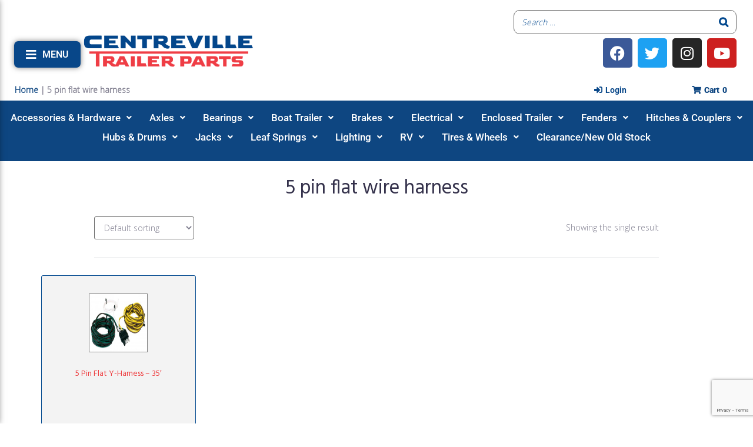

--- FILE ---
content_type: text/html; charset=UTF-8
request_url: https://centrevilletrailer.com/product-tag/5-pin-flat-wire-harness/
body_size: 53198
content:
<!DOCTYPE html>
<html lang="en-US">
<head>
<meta charset="UTF-8">
<link rel="profile" href="http://gmpg.org/xfn/11">
<link rel="pingback" href="https://centrevilletrailer.com/xmlrpc.php">


<meta name="viewport" content="width=device-width, initial-scale=1" />
<meta name='robots' content='index, follow, max-image-preview:large, max-snippet:-1, max-video-preview:-1' />

	<!-- This site is optimized with the Yoast SEO plugin v26.8 - https://yoast.com/product/yoast-seo-wordpress/ -->
	<title>5 pin flat wire harness Archives - Centreville Trailer Parts</title>
<link data-rocket-preload as="style" href="https://fonts.googleapis.com/css?family=Open%20Sans%3A900%2C300%7CHind%3A400%2C300%2C500%2C900%7CMontserrat%3A700%7CRoboto%3A400&#038;subset=latin&#038;display=swap" rel="preload">
<link href="https://fonts.googleapis.com/css?family=Open%20Sans%3A900%2C300%7CHind%3A400%2C300%2C500%2C900%7CMontserrat%3A700%7CRoboto%3A400&#038;subset=latin&#038;display=swap" media="print" onload="this.media=&#039;all&#039;" rel="stylesheet">
<noscript data-wpr-hosted-gf-parameters=""><link rel="stylesheet" href="https://fonts.googleapis.com/css?family=Open%20Sans%3A900%2C300%7CHind%3A400%2C300%2C500%2C900%7CMontserrat%3A700%7CRoboto%3A400&#038;subset=latin&#038;display=swap"></noscript>
	<link rel="canonical" href="https://centrevilletrailer.com/product-tag/5-pin-flat-wire-harness/" />
	<meta property="og:locale" content="en_US" />
	<meta property="og:type" content="article" />
	<meta property="og:title" content="5 pin flat wire harness Archives - Centreville Trailer Parts" />
	<meta property="og:url" content="https://centrevilletrailer.com/product-tag/5-pin-flat-wire-harness/" />
	<meta property="og:site_name" content="Centreville Trailer Parts" />
	<meta name="twitter:card" content="summary_large_image" />
	<meta name="twitter:site" content="@cvilletrailer" />
	<script type="application/ld+json" class="yoast-schema-graph">{"@context":"https://schema.org","@graph":[{"@type":"CollectionPage","@id":"https://centrevilletrailer.com/product-tag/5-pin-flat-wire-harness/","url":"https://centrevilletrailer.com/product-tag/5-pin-flat-wire-harness/","name":"5 pin flat wire harness Archives - Centreville Trailer Parts","isPartOf":{"@id":"https://centrevilletrailer.com/#website"},"primaryImageOfPage":{"@id":"https://centrevilletrailer.com/product-tag/5-pin-flat-wire-harness/#primaryimage"},"image":{"@id":"https://centrevilletrailer.com/product-tag/5-pin-flat-wire-harness/#primaryimage"},"thumbnailUrl":"https://centrevilletrailer.com/wp-content/uploads/2019/10/5059-4-Wire-Flat-Y-Harness-48x-30.jpg","breadcrumb":{"@id":"https://centrevilletrailer.com/product-tag/5-pin-flat-wire-harness/#breadcrumb"},"inLanguage":"en-US"},{"@type":"ImageObject","inLanguage":"en-US","@id":"https://centrevilletrailer.com/product-tag/5-pin-flat-wire-harness/#primaryimage","url":"https://centrevilletrailer.com/wp-content/uploads/2019/10/5059-4-Wire-Flat-Y-Harness-48x-30.jpg","contentUrl":"https://centrevilletrailer.com/wp-content/uploads/2019/10/5059-4-Wire-Flat-Y-Harness-48x-30.jpg","width":450,"height":232,"caption":"4 Wire Flat Y-Harness - 48\"x 30'"},{"@type":"BreadcrumbList","@id":"https://centrevilletrailer.com/product-tag/5-pin-flat-wire-harness/#breadcrumb","itemListElement":[{"@type":"ListItem","position":1,"name":"Home","item":"https://centrevilletrailer.com/"},{"@type":"ListItem","position":2,"name":"5 pin flat wire harness"}]},{"@type":"WebSite","@id":"https://centrevilletrailer.com/#website","url":"https://centrevilletrailer.com/","name":"Centreville Trailer Parts","description":"Trailer Parts Online","publisher":{"@id":"https://centrevilletrailer.com/#organization"},"potentialAction":[{"@type":"SearchAction","target":{"@type":"EntryPoint","urlTemplate":"https://centrevilletrailer.com/?s={search_term_string}"},"query-input":{"@type":"PropertyValueSpecification","valueRequired":true,"valueName":"search_term_string"}}],"inLanguage":"en-US"},{"@type":"Organization","@id":"https://centrevilletrailer.com/#organization","name":"Centreville Trailer Parts","url":"https://centrevilletrailer.com/","logo":{"@type":"ImageObject","inLanguage":"en-US","@id":"https://centrevilletrailer.com/#/schema/logo/image/","url":"https://centrevilletrailer.com/wp-content/uploads/2021/12/centreville-logo.png","contentUrl":"https://centrevilletrailer.com/wp-content/uploads/2021/12/centreville-logo.png","width":3300,"height":654,"caption":"Centreville Trailer Parts"},"image":{"@id":"https://centrevilletrailer.com/#/schema/logo/image/"},"sameAs":["https://www.facebook.com/CentrevilleTrailerParts","https://x.com/cvilletrailer","https://www.instagram.com/centrevilletrailer/","https://www.linkedin.com/in/centreville-trailer-parts-9ba412b2/"]}]}</script>
	<!-- / Yoast SEO plugin. -->


<link rel='dns-prefetch' href='//www.googletagmanager.com' />
<link rel='dns-prefetch' href='//fonts.googleapis.com' />
<link href='https://fonts.gstatic.com' crossorigin rel='preconnect' />
<link rel="alternate" type="application/rss+xml" title="Centreville Trailer Parts &raquo; Feed" href="https://centrevilletrailer.com/feed/" />
<link rel="alternate" type="application/rss+xml" title="Centreville Trailer Parts &raquo; Comments Feed" href="https://centrevilletrailer.com/comments/feed/" />
<link rel="alternate" type="application/rss+xml" title="Centreville Trailer Parts &raquo; 5 pin flat wire harness Tag Feed" href="https://centrevilletrailer.com/product-tag/5-pin-flat-wire-harness/feed/" />
<style type="text/css" media="all">
.wpautoterms-footer{background-color:#ffffff;text-align:center;}
.wpautoterms-footer a{color:#000000;font-family:Arial, sans-serif;font-size:14px;}
.wpautoterms-footer .separator{color:#cccccc;font-family:Arial, sans-serif;font-size:14px;}</style>
<style id='wp-img-auto-sizes-contain-inline-css' type='text/css'>
img:is([sizes=auto i],[sizes^="auto," i]){contain-intrinsic-size:3000px 1500px}
/*# sourceURL=wp-img-auto-sizes-contain-inline-css */
</style>
<style id='wp-emoji-styles-inline-css' type='text/css'>

	img.wp-smiley, img.emoji {
		display: inline !important;
		border: none !important;
		box-shadow: none !important;
		height: 1em !important;
		width: 1em !important;
		margin: 0 0.07em !important;
		vertical-align: -0.1em !important;
		background: none !important;
		padding: 0 !important;
	}
/*# sourceURL=wp-emoji-styles-inline-css */
</style>
<link rel='stylesheet' id='wp-block-library-css' href='https://centrevilletrailer.com/wp-includes/css/dist/block-library/style.min.css?ver=6.9' type='text/css' media='all' />
<style id='classic-theme-styles-inline-css' type='text/css'>
/*! This file is auto-generated */
.wp-block-button__link{color:#fff;background-color:#32373c;border-radius:9999px;box-shadow:none;text-decoration:none;padding:calc(.667em + 2px) calc(1.333em + 2px);font-size:1.125em}.wp-block-file__button{background:#32373c;color:#fff;text-decoration:none}
/*# sourceURL=/wp-includes/css/classic-themes.min.css */
</style>
<style id='global-styles-inline-css' type='text/css'>
:root{--wp--preset--aspect-ratio--square: 1;--wp--preset--aspect-ratio--4-3: 4/3;--wp--preset--aspect-ratio--3-4: 3/4;--wp--preset--aspect-ratio--3-2: 3/2;--wp--preset--aspect-ratio--2-3: 2/3;--wp--preset--aspect-ratio--16-9: 16/9;--wp--preset--aspect-ratio--9-16: 9/16;--wp--preset--color--black: #000000;--wp--preset--color--cyan-bluish-gray: #abb8c3;--wp--preset--color--white: #ffffff;--wp--preset--color--pale-pink: #f78da7;--wp--preset--color--vivid-red: #cf2e2e;--wp--preset--color--luminous-vivid-orange: #ff6900;--wp--preset--color--luminous-vivid-amber: #fcb900;--wp--preset--color--light-green-cyan: #7bdcb5;--wp--preset--color--vivid-green-cyan: #00d084;--wp--preset--color--pale-cyan-blue: #8ed1fc;--wp--preset--color--vivid-cyan-blue: #0693e3;--wp--preset--color--vivid-purple: #9b51e0;--wp--preset--gradient--vivid-cyan-blue-to-vivid-purple: linear-gradient(135deg,rgb(6,147,227) 0%,rgb(155,81,224) 100%);--wp--preset--gradient--light-green-cyan-to-vivid-green-cyan: linear-gradient(135deg,rgb(122,220,180) 0%,rgb(0,208,130) 100%);--wp--preset--gradient--luminous-vivid-amber-to-luminous-vivid-orange: linear-gradient(135deg,rgb(252,185,0) 0%,rgb(255,105,0) 100%);--wp--preset--gradient--luminous-vivid-orange-to-vivid-red: linear-gradient(135deg,rgb(255,105,0) 0%,rgb(207,46,46) 100%);--wp--preset--gradient--very-light-gray-to-cyan-bluish-gray: linear-gradient(135deg,rgb(238,238,238) 0%,rgb(169,184,195) 100%);--wp--preset--gradient--cool-to-warm-spectrum: linear-gradient(135deg,rgb(74,234,220) 0%,rgb(151,120,209) 20%,rgb(207,42,186) 40%,rgb(238,44,130) 60%,rgb(251,105,98) 80%,rgb(254,248,76) 100%);--wp--preset--gradient--blush-light-purple: linear-gradient(135deg,rgb(255,206,236) 0%,rgb(152,150,240) 100%);--wp--preset--gradient--blush-bordeaux: linear-gradient(135deg,rgb(254,205,165) 0%,rgb(254,45,45) 50%,rgb(107,0,62) 100%);--wp--preset--gradient--luminous-dusk: linear-gradient(135deg,rgb(255,203,112) 0%,rgb(199,81,192) 50%,rgb(65,88,208) 100%);--wp--preset--gradient--pale-ocean: linear-gradient(135deg,rgb(255,245,203) 0%,rgb(182,227,212) 50%,rgb(51,167,181) 100%);--wp--preset--gradient--electric-grass: linear-gradient(135deg,rgb(202,248,128) 0%,rgb(113,206,126) 100%);--wp--preset--gradient--midnight: linear-gradient(135deg,rgb(2,3,129) 0%,rgb(40,116,252) 100%);--wp--preset--font-size--small: 13px;--wp--preset--font-size--medium: 20px;--wp--preset--font-size--large: 36px;--wp--preset--font-size--x-large: 42px;--wp--preset--spacing--20: 0.44rem;--wp--preset--spacing--30: 0.67rem;--wp--preset--spacing--40: 1rem;--wp--preset--spacing--50: 1.5rem;--wp--preset--spacing--60: 2.25rem;--wp--preset--spacing--70: 3.38rem;--wp--preset--spacing--80: 5.06rem;--wp--preset--shadow--natural: 6px 6px 9px rgba(0, 0, 0, 0.2);--wp--preset--shadow--deep: 12px 12px 50px rgba(0, 0, 0, 0.4);--wp--preset--shadow--sharp: 6px 6px 0px rgba(0, 0, 0, 0.2);--wp--preset--shadow--outlined: 6px 6px 0px -3px rgb(255, 255, 255), 6px 6px rgb(0, 0, 0);--wp--preset--shadow--crisp: 6px 6px 0px rgb(0, 0, 0);}:where(.is-layout-flex){gap: 0.5em;}:where(.is-layout-grid){gap: 0.5em;}body .is-layout-flex{display: flex;}.is-layout-flex{flex-wrap: wrap;align-items: center;}.is-layout-flex > :is(*, div){margin: 0;}body .is-layout-grid{display: grid;}.is-layout-grid > :is(*, div){margin: 0;}:where(.wp-block-columns.is-layout-flex){gap: 2em;}:where(.wp-block-columns.is-layout-grid){gap: 2em;}:where(.wp-block-post-template.is-layout-flex){gap: 1.25em;}:where(.wp-block-post-template.is-layout-grid){gap: 1.25em;}.has-black-color{color: var(--wp--preset--color--black) !important;}.has-cyan-bluish-gray-color{color: var(--wp--preset--color--cyan-bluish-gray) !important;}.has-white-color{color: var(--wp--preset--color--white) !important;}.has-pale-pink-color{color: var(--wp--preset--color--pale-pink) !important;}.has-vivid-red-color{color: var(--wp--preset--color--vivid-red) !important;}.has-luminous-vivid-orange-color{color: var(--wp--preset--color--luminous-vivid-orange) !important;}.has-luminous-vivid-amber-color{color: var(--wp--preset--color--luminous-vivid-amber) !important;}.has-light-green-cyan-color{color: var(--wp--preset--color--light-green-cyan) !important;}.has-vivid-green-cyan-color{color: var(--wp--preset--color--vivid-green-cyan) !important;}.has-pale-cyan-blue-color{color: var(--wp--preset--color--pale-cyan-blue) !important;}.has-vivid-cyan-blue-color{color: var(--wp--preset--color--vivid-cyan-blue) !important;}.has-vivid-purple-color{color: var(--wp--preset--color--vivid-purple) !important;}.has-black-background-color{background-color: var(--wp--preset--color--black) !important;}.has-cyan-bluish-gray-background-color{background-color: var(--wp--preset--color--cyan-bluish-gray) !important;}.has-white-background-color{background-color: var(--wp--preset--color--white) !important;}.has-pale-pink-background-color{background-color: var(--wp--preset--color--pale-pink) !important;}.has-vivid-red-background-color{background-color: var(--wp--preset--color--vivid-red) !important;}.has-luminous-vivid-orange-background-color{background-color: var(--wp--preset--color--luminous-vivid-orange) !important;}.has-luminous-vivid-amber-background-color{background-color: var(--wp--preset--color--luminous-vivid-amber) !important;}.has-light-green-cyan-background-color{background-color: var(--wp--preset--color--light-green-cyan) !important;}.has-vivid-green-cyan-background-color{background-color: var(--wp--preset--color--vivid-green-cyan) !important;}.has-pale-cyan-blue-background-color{background-color: var(--wp--preset--color--pale-cyan-blue) !important;}.has-vivid-cyan-blue-background-color{background-color: var(--wp--preset--color--vivid-cyan-blue) !important;}.has-vivid-purple-background-color{background-color: var(--wp--preset--color--vivid-purple) !important;}.has-black-border-color{border-color: var(--wp--preset--color--black) !important;}.has-cyan-bluish-gray-border-color{border-color: var(--wp--preset--color--cyan-bluish-gray) !important;}.has-white-border-color{border-color: var(--wp--preset--color--white) !important;}.has-pale-pink-border-color{border-color: var(--wp--preset--color--pale-pink) !important;}.has-vivid-red-border-color{border-color: var(--wp--preset--color--vivid-red) !important;}.has-luminous-vivid-orange-border-color{border-color: var(--wp--preset--color--luminous-vivid-orange) !important;}.has-luminous-vivid-amber-border-color{border-color: var(--wp--preset--color--luminous-vivid-amber) !important;}.has-light-green-cyan-border-color{border-color: var(--wp--preset--color--light-green-cyan) !important;}.has-vivid-green-cyan-border-color{border-color: var(--wp--preset--color--vivid-green-cyan) !important;}.has-pale-cyan-blue-border-color{border-color: var(--wp--preset--color--pale-cyan-blue) !important;}.has-vivid-cyan-blue-border-color{border-color: var(--wp--preset--color--vivid-cyan-blue) !important;}.has-vivid-purple-border-color{border-color: var(--wp--preset--color--vivid-purple) !important;}.has-vivid-cyan-blue-to-vivid-purple-gradient-background{background: var(--wp--preset--gradient--vivid-cyan-blue-to-vivid-purple) !important;}.has-light-green-cyan-to-vivid-green-cyan-gradient-background{background: var(--wp--preset--gradient--light-green-cyan-to-vivid-green-cyan) !important;}.has-luminous-vivid-amber-to-luminous-vivid-orange-gradient-background{background: var(--wp--preset--gradient--luminous-vivid-amber-to-luminous-vivid-orange) !important;}.has-luminous-vivid-orange-to-vivid-red-gradient-background{background: var(--wp--preset--gradient--luminous-vivid-orange-to-vivid-red) !important;}.has-very-light-gray-to-cyan-bluish-gray-gradient-background{background: var(--wp--preset--gradient--very-light-gray-to-cyan-bluish-gray) !important;}.has-cool-to-warm-spectrum-gradient-background{background: var(--wp--preset--gradient--cool-to-warm-spectrum) !important;}.has-blush-light-purple-gradient-background{background: var(--wp--preset--gradient--blush-light-purple) !important;}.has-blush-bordeaux-gradient-background{background: var(--wp--preset--gradient--blush-bordeaux) !important;}.has-luminous-dusk-gradient-background{background: var(--wp--preset--gradient--luminous-dusk) !important;}.has-pale-ocean-gradient-background{background: var(--wp--preset--gradient--pale-ocean) !important;}.has-electric-grass-gradient-background{background: var(--wp--preset--gradient--electric-grass) !important;}.has-midnight-gradient-background{background: var(--wp--preset--gradient--midnight) !important;}.has-small-font-size{font-size: var(--wp--preset--font-size--small) !important;}.has-medium-font-size{font-size: var(--wp--preset--font-size--medium) !important;}.has-large-font-size{font-size: var(--wp--preset--font-size--large) !important;}.has-x-large-font-size{font-size: var(--wp--preset--font-size--x-large) !important;}
:where(.wp-block-post-template.is-layout-flex){gap: 1.25em;}:where(.wp-block-post-template.is-layout-grid){gap: 1.25em;}
:where(.wp-block-term-template.is-layout-flex){gap: 1.25em;}:where(.wp-block-term-template.is-layout-grid){gap: 1.25em;}
:where(.wp-block-columns.is-layout-flex){gap: 2em;}:where(.wp-block-columns.is-layout-grid){gap: 2em;}
:root :where(.wp-block-pullquote){font-size: 1.5em;line-height: 1.6;}
/*# sourceURL=global-styles-inline-css */
</style>
<link data-minify="1" rel='stylesheet' id='wdp-style-css' href='https://centrevilletrailer.com/wp-content/cache/min/1/wp-content/plugins/aco-woo-dynamic-pricing/assets/css/frontend.css?ver=1768958513' type='text/css' media='all' />
<link data-minify="1" rel='stylesheet' id='wpautoterms_css-css' href='https://centrevilletrailer.com/wp-content/cache/min/1/wp-content/plugins/auto-terms-of-service-and-privacy-policy/css/wpautoterms.css?ver=1768958513' type='text/css' media='all' />
<link data-minify="1" rel='stylesheet' id='smart-search-css' href='https://centrevilletrailer.com/wp-content/cache/min/1/wp-content/plugins/smart-woocommerce-search/assets/dist/css/general.css?ver=1768958513' type='text/css' media='all' />
<style id='smart-search-inline-css' type='text/css'>
.ysm-search-widget-1 .search-field[type="search"]{border-color:#02488e;}.ysm-search-widget-1 .search-field[type="search"]{border-width:1px;}.ysm-search-widget-1 .search-field[type="search"]{color:#02488e;}.ysm-search-widget-1 .search-field[type="search"]{background-color:#ffffff;}.ysm-search-widget-1 .search-submit,.ysm-search-widget-1 .ssf-search-icon-search,.ysm-search-widget-1 .sws-search-recent-list-item-trigger:hover,.ysm-search-widget-1 .sws-search-recent-list-item-delete:hover{color:#02488e;}.ysm-search-widget-1 .smart-search-suggestions .smart-search-post-icon{width:50px;}.ysm-search-widget-1 .smart-search-popup{border-color:#000000;}.ysm-search-widget-1 .smart-search-results{background-color:#ffffff;}.ysm-search-widget-1 .smart-search-post-title{color:#02488e;}.ysm-search-widget-1 .smart-search-view-all{color:#02488e;}.ysm-search-widget-1 .smart-search-view-all{background-color:#ffffff;}.ysm-search-widget-1 .smart-search-post-price,.ysm-search-widget-1 .smart-search-post-price .woocommerce-Price-amount,.ysm-search-widget-1 .smart-search-post-price .woocommerce-Price-currencySymbol{color:#81d742;}.widget_product_search .smart-search-suggestions .smart-search-post-icon{width:50px;}.widget_product_search .smart-search-popup{border-color:#000000;}.widget_product_search .smart-search-results{background-color:#ffffff;}.widget_product_search .smart-search-post-title{color:#000000;}.widget_product_search .smart-search-post-excerpt{color:#000000;}.widget_product_search .smart-search-view-all{color:#dd3333;}.widget_product_search .smart-search-view-all{background-color:#ffffff;}.widget_product_search .smart-search-post-price,.widget_product_search .smart-search-post-price .woocommerce-Price-amount,.widget_product_search .smart-search-post-price .woocommerce-Price-currencySymbol{color:#81d742;}.wp-block-search.sws-search-block-product .smart-search-suggestions .smart-search-post-icon{width:50px;}.wp-block-search.sws-search-block-product .smart-search-popup{border-color:#000000;}.wp-block-search.sws-search-block-product .smart-search-results{background-color:#ffffff;}.wp-block-search.sws-search-block-product .smart-search-post-title{color:#000000;}.wp-block-search.sws-search-block-product .smart-search-post-excerpt{color:#000000;}.wp-block-search.sws-search-block-product .smart-search-view-all{color:#dd3333;}.wp-block-search.sws-search-block-product .smart-search-view-all{background-color:#ffffff;}.wp-block-search.sws-search-block-product .smart-search-post-price,.wp-block-search.sws-search-block-product .smart-search-post-price .woocommerce-Price-amount,.wp-block-search.sws-search-block-product .smart-search-post-price .woocommerce-Price-currencySymbol{color:#81d742;}
/*# sourceURL=smart-search-inline-css */
</style>
<link data-minify="1" rel='stylesheet' id='woocommerce-conditional-product-fees-for-checkout-css' href='https://centrevilletrailer.com/wp-content/cache/min/1/wp-content/plugins/woo-conditional-product-fees-for-checkout/public/css/woocommerce-conditional-product-fees-for-checkout-public.css?ver=1768958513' type='text/css' media='all' />
<style id='woocommerce-inline-inline-css' type='text/css'>
.woocommerce form .form-row .required { visibility: visible; }
/*# sourceURL=woocommerce-inline-inline-css */
</style>
<link data-minify="1" rel='stylesheet' id='wt-woocommerce-related-products-css' href='https://centrevilletrailer.com/wp-content/cache/min/1/wp-content/plugins/wt-woocommerce-related-products/public/css/custom-related-products-public.css?ver=1768958513' type='text/css' media='all' />
<link data-minify="1" rel='stylesheet' id='monstroid2-parent-theme-style-css' href='https://centrevilletrailer.com/wp-content/cache/min/1/wp-content/themes/monstroid2/style.css?ver=1768958513' type='text/css' media='all' />
<link data-minify="1" rel='stylesheet' id='font-awesome-css' href='https://centrevilletrailer.com/wp-content/cache/min/1/wp-content/plugins/elementor/assets/lib/font-awesome/css/font-awesome.min.css?ver=1768958513' type='text/css' media='all' />
<link data-minify="1" rel='stylesheet' id='monstroid2-theme-style-css' href='https://centrevilletrailer.com/wp-content/cache/min/1/wp-content/themes/monstroid2-child/style.css?ver=1768958513' type='text/css' media='all' />
<style id='monstroid2-theme-style-inline-css' type='text/css'>
/* #Typography */body {font-style: normal;font-weight: 300;font-size: 14px;line-height: 1.6;font-family: 'Open Sans', sans-serif;letter-spacing: 0px;text-align: left;color: #7f7d8e;}h1,.h1-style {font-style: normal;font-weight: 400;font-size: 34px;line-height: 1.4;font-family: Hind, sans-serif;letter-spacing: 0px;text-align: inherit;color: #34314b;}h2,.h2-style {font-style: normal;font-weight: 400;font-size: 24px;line-height: 1.4;font-family: Hind, sans-serif;letter-spacing: 0px;text-align: inherit;color: #34314b;}h3,.h3-style {font-style: normal;font-weight: 400;font-size: 21px;line-height: 1.4;font-family: Hind, sans-serif;letter-spacing: 0px;text-align: inherit;color: #34314b;}h4,.h4-style {font-style: normal;font-weight: 400;font-size: 20px;line-height: 1.5;font-family: Hind, sans-serif;letter-spacing: 0px;text-align: inherit;color: #34314b;}h5,.h5-style {font-style: normal;font-weight: 300;font-size: 18px;line-height: 1.5;font-family: Hind, sans-serif;letter-spacing: 0px;text-align: inherit;color: #34314b;}h6,.h6-style {font-style: normal;font-weight: 500;font-size: 14px;line-height: 1.5;font-family: Hind, sans-serif;letter-spacing: 0px;text-align: inherit;color: #34314b;}@media (min-width: 1200px) {h1,.h1-style { font-size: 56px; }h2,.h2-style { font-size: 40px; }h3,.h3-style { font-size: 28px; }}a,h1 a:hover,h2 a:hover,h3 a:hover,h4 a:hover,h5 a:hover,h6 a:hover { color: #dd3333; }a:hover { color: #34314b; }blockquote {color: #dd3333;}/* #Header */.site-header__wrap {background-color: #ffffff;background-repeat: repeat;background-position: center top;background-attachment: scroll;;}/* ##Top Panel */.top-panel {color: #b0aebe;background-color: #ffffff;}/* #Main Menu */.main-navigation {font-style: normal;font-weight: 400;font-size: 14px;line-height: 1.4;font-family: Roboto, sans-serif;letter-spacing: 0px;}.main-navigation a,.menu-item-has-children:before {color: #b0aebe;}.main-navigation a:hover,.main-navigation .current_page_item>a,.main-navigation .current-menu-item>a,.main-navigation .current_page_ancestor>a,.main-navigation .current-menu-ancestor>a {color: #34314b;}/* #Mobile Menu */.mobile-menu-toggle-button {color: #ffffff;background-color: #dd3333;}/* #Social */.social-list a {color: #b0aebe;}.social-list a:hover {color: #dd3333;}/* #Breadcrumbs */.breadcrumbs_item {font-style: normal;font-weight: 400;font-size: 11px;line-height: 1.5;font-family: Roboto, sans-serif;letter-spacing: 0px;}.breadcrumbs_item_sep,.breadcrumbs_item_link {color: #b0aebe;}.breadcrumbs_item_link:hover {color: #dd3333;}/* #Post navigation */.post-navigation i {color: #b0aebe;}.post-navigation .nav-links a:hover .post-title,.post-navigation .nav-links a:hover .nav-text {color: #dd3333;}.post-navigation .nav-links a:hover i {color: #34314b;}/* #Pagination */.pagination .page-numbers,.page-links > span,.page-links > a {color: #b0aebe;}.pagination a.page-numbers:hover,.pagination .page-numbers.current,.page-links > a:hover,.page-links > span {color: #34314b;}.pagination .next,.pagination .prev {color: #dd3333;}.pagination .next:hover,.pagination .prev:hover {color: #34314b;}/* #Button Appearance Styles (regular scheme) */.btn,button,input[type='button'],input[type='reset'],input[type='submit'] {font-style: normal;font-weight: 900;font-size: 11px;line-height: 1;font-family: Hind, sans-serif;letter-spacing: 1px;color: #ffffff;background-color: #dd3333;}.btn:hover,button:hover,input[type='button']:hover,input[type='reset']:hover,input[type='submit']:hover,input[type='reset']:hover {color: #ffffff;background-color: rgb(255,89,89);}.btn.invert-button {color: #ffffff;}.btn.invert-button:hover {color: #ffffff;border-color: #dd3333;background-color: #dd3333;}input,optgroup,select,textarea {font-size: 14px;}/* #Comment, Contact, Password Forms */.comment-form .submit,.wpcf7-submit,.post-password-form label + input {font-style: normal;font-weight: 900;font-size: 11px;line-height: 1;font-family: Hind, sans-serif;letter-spacing: 1px;color: #ffffff;background-color: #dd3333;}.comment-form .submit:hover,.wpcf7-submit:hover,.post-password-form label + input:hover {color: #ffffff;background-color: rgb(255,89,89);}.comment-reply-title {font-style: normal;font-weight: 400;font-size: 20px;line-height: 1.5;font-family: Hind, sans-serif;letter-spacing: 0px;color: #34314b;}/* Cookies consent */.comment-form-cookies-consent input[type='checkbox']:checked ~ label[for=wp-comment-cookies-consent]:before {color: #ffffff;border-color: #dd3333;background-color: #dd3333;}/* #Comment Reply Link */#cancel-comment-reply-link {color: #dd3333;}#cancel-comment-reply-link:hover {color: #34314b;}/* #Comment item */.comment-body .fn {font-style: normal;font-weight: 500;font-size: 14px;line-height: 1.5;font-family: Hind, sans-serif;letter-spacing: 0px;color: #34314b;}.comment-date__time {color: #b0aebe;}.comment-reply-link {font-style: normal;font-weight: 900;font-size: 11px;line-height: 1;font-family: Hind, sans-serif;letter-spacing: 1px;}/* #Input Placeholders */::-webkit-input-placeholder { color: #b0aebe; }::-moz-placeholder{ color: #b0aebe; }:-moz-placeholder{ color: #b0aebe; }:-ms-input-placeholder{ color: #b0aebe; }/* #Entry Meta */.posted-on,.cat-links,.byline,.tags-links {color: #b0aebe;}.comments-button {color: #b0aebe;}.comments-button:hover {color: #ffffff;background-color: #dd3333;}.btn-style .post-categories a {color: #ffffff;background-color: #dd3333;}.btn-style .post-categories a:hover {color: #ffffff;background-color: rgb(255,89,89);}.sticky-label {color: #ffffff;background-color: #dd3333;}/* Posts List Item Invert */.invert-hover.has-post-thumbnail:hover,.invert-hover.has-post-thumbnail:hover .posted-on,.invert-hover.has-post-thumbnail:hover .cat-links,.invert-hover.has-post-thumbnail:hover .byline,.invert-hover.has-post-thumbnail:hover .tags-links,.invert-hover.has-post-thumbnail:hover .entry-meta,.invert-hover.has-post-thumbnail:hover a,.invert-hover.has-post-thumbnail:hover .btn-icon,.invert-item.has-post-thumbnail,.invert-item.has-post-thumbnail .posted-on,.invert-item.has-post-thumbnail .cat-links,.invert-item.has-post-thumbnail .byline,.invert-item.has-post-thumbnail .tags-links,.invert-item.has-post-thumbnail .entry-meta,.invert-item.has-post-thumbnail a,.invert-item.has-post-thumbnail .btn:hover,.invert-item.has-post-thumbnail .btn-style .post-categories a:hover,.invert,.invert .entry-title,.invert a,.invert .byline,.invert .posted-on,.invert .cat-links,.invert .tags-links {color: #ffffff;}.invert-hover.has-post-thumbnail:hover a:hover,.invert-hover.has-post-thumbnail:hover .btn-icon:hover,.invert-item.has-post-thumbnail a:hover,.invert a:hover {color: #dd3333;}.invert-hover.has-post-thumbnail .btn,.invert-item.has-post-thumbnail .comments-button,.posts-list--default.list-style-v10 .invert.default-item .comments-button{color: #ffffff;background-color: #dd3333;}.invert-hover.has-post-thumbnail .btn:hover,.invert-item.has-post-thumbnail .comments-button:hover,.posts-list--default.list-style-v10 .invert.default-item .comments-button:hover {color: #dd3333;background-color: #ffffff;}/* Default Posts List */.list-style-v8 .comments-link {color: #b0aebe;}.list-style-v8 .comments-link:hover {color: #34314b;}/* Creative Posts List */.creative-item .entry-title a:hover {color: #dd3333;}.list-style-default .creative-item a,.creative-item .btn-icon {color: #b0aebe;}.list-style-default .creative-item a:hover,.creative-item .btn-icon:hover {color: #dd3333;}.list-style-default .creative-item .btn,.list-style-default .creative-item .btn:hover,.list-style-default .creative-item .comments-button:hover {color: #ffffff;}.creative-item__title-first-letter {font-style: normal;font-weight: 400;font-family: Hind, sans-serif;color: #34314b;}.posts-list--creative.list-style-v10 .creative-item:before {background-color: #dd3333;box-shadow: 0px 0px 0px 8px rgba(221,51,51,0.25);}.posts-list--creative.list-style-v10 .creative-item__post-date {font-style: normal;font-weight: 400;font-size: 20px;line-height: 1.5;font-family: Hind, sans-serif;letter-spacing: 0px;color: #dd3333;}.posts-list--creative.list-style-v10 .creative-item__post-date a {color: #dd3333;}.posts-list--creative.list-style-v10 .creative-item__post-date a:hover {color: #34314b;}/* Creative Posts List style-v2 */.list-style-v2 .creative-item .entry-title,.list-style-v9 .creative-item .entry-title {font-style: normal;font-weight: 400;font-size: 20px;line-height: 1.5;font-family: Hind, sans-serif;letter-spacing: 0px;}/* Image Post Format */.post_format-post-format-image .post-thumbnail__link:before {color: #ffffff;background-color: #dd3333;}/* Gallery Post Format */.post_format-post-format-gallery .swiper-button-prev,.post_format-post-format-gallery .swiper-button-next {color: #b0aebe;}.post_format-post-format-gallery .swiper-button-prev:hover,.post_format-post-format-gallery .swiper-button-next:hover {color: #34314b;}/* Link Post Format */.post_format-post-format-quote .post-format-quote {color: #ffffff;background-color: #dd3333;}.post_format-post-format-quote .post-format-quote:before {color: #dd3333;background-color: #ffffff;}/* Post Author */.post-author__title a {color: #dd3333;}.post-author__title a:hover {color: #34314b;}.invert .post-author__title a {color: #ffffff;}.invert .post-author__title a:hover {color: #dd3333;}/* Single Post */.single-post blockquote {border-color: #dd3333;}.single-post:not(.post-template-single-layout-4):not(.post-template-single-layout-7) .tags-links a:hover {color: #ffffff;border-color: #dd3333;background-color: #dd3333;}.single-header-3 .post-author .byline,.single-header-4 .post-author .byline,.single-header-5 .post-author .byline {font-style: normal;font-weight: 400;font-size: 20px;line-height: 1.5;font-family: Hind, sans-serif;letter-spacing: 0px;}.single-header-8,.single-header-10 .entry-header {background-color: #dd3333;}.single-header-8.invert a:hover,.single-header-10.invert a:hover {color: rgba(255,255,255,0.5);}.single-header-3 a.comments-button,.single-header-10 a.comments-button {border: 1px solid #ffffff;}.single-header-3 a.comments-button:hover,.single-header-10 a.comments-button:hover {color: #dd3333;background-color: #ffffff;}/* Page preloader */.page-preloader {border-top-color: #dd3333;border-right-color: #dd3333;}/* Logo */.site-logo__link,.site-logo__link:hover {color: #dd3333;}/* Page title */.page-title {font-style: normal;font-weight: 400;font-size: 24px;line-height: 1.4;font-family: Hind, sans-serif;letter-spacing: 0px;color: #34314b;}@media (min-width: 1200px) {.page-title { font-size: 40px; }}/* Grid Posts List */.posts-list.list-style-v3 .comments-link {border-color: #dd3333;}.posts-list.list-style-v4 .comments-link {color: #b0aebe;}.posts-list.list-style-v4 .posts-list__item.grid-item .grid-item-wrap .comments-link{background-color: #ffffff;}.posts-list.list-style-v4 .posts-list__item.grid-item .grid-item-wrap .comments-link:hover {color: #ffffff;background-color: #dd3333;}/* Posts List Grid Item Invert */.grid-item-wrap.invert,.grid-item-wrap.invert .posted-on,.grid-item-wrap.invert .cat-links,.grid-item-wrap.invert .byline,.grid-item-wrap.invert .tags-links,.grid-item-wrap.invert .entry-meta,.grid-item-wrap.invert a,.grid-item-wrap.invert .btn-icon,.grid-item-wrap.invert .comments-button {color: #ffffff;}/* Posts List Grid-5 Item Invert */.list-style-v5 .grid-item-wrap.invert .posted-on,.list-style-v5 .grid-item-wrap.invert .cat-links,.list-style-v5 .grid-item-wrap.invert .byline,.list-style-v5 .grid-item-wrap.invert .tags-links,.list-style-v5 .grid-item-wrap.invert .posted-on a,.list-style-v5 .grid-item-wrap.invert .cat-links a,.list-style-v5 .grid-item-wrap.invert .tags-links a,.list-style-v5 .grid-item-wrap.invert .byline a,.list-style-v5 .grid-item-wrap.invert .comments-link,.list-style-v5 .grid-item-wrap.invert .entry-title a:hover {color: #dd3333;}.list-style-v5 .grid-item-wrap.invert .posted-on a:hover,.list-style-v5 .grid-item-wrap.invert .cat-links a:hover,.list-style-v5 .grid-item-wrap.invert .tags-links a:hover,.list-style-v5 .grid-item-wrap.invert .byline a:hover,.list-style-v5 .grid-item-wrap.invert .comments-link:hover {color: #ffffff;}/* Posts List Grid-6 Item Invert */.posts-list.list-style-v6 .posts-list__item.grid-item .grid-item-wrap .cat-links a,.posts-list.list-style-v7 .posts-list__item.grid-item .grid-item-wrap .cat-links a {color: #ffffff;background-color: #dd3333;}.posts-list.list-style-v6 .posts-list__item.grid-item .grid-item-wrap .cat-links a:hover,.posts-list.list-style-v7 .posts-list__item.grid-item .grid-item-wrap .cat-links a:hover {color: #ffffff;background-color: rgb(255,89,89);}.posts-list.list-style-v9 .posts-list__item.grid-item .grid-item-wrap .entry-header .entry-title {font-weight : 300;}/* Grid 7 */.list-style-v7 .grid-item-wrap.invert .posted-on a:hover,.list-style-v7 .grid-item-wrap.invert .cat-links a:hover,.list-style-v7 .grid-item-wrap.invert .tags-links a:hover,.list-style-v7 .grid-item-wrap.invert .byline a:hover,.list-style-v7 .grid-item-wrap.invert .comments-link:hover,.list-style-v7 .grid-item-wrap.invert .entry-title a:hover,.list-style-v6 .grid-item-wrap.invert .posted-on a:hover,.list-style-v6 .grid-item-wrap.invert .cat-links a:hover,.list-style-v6 .grid-item-wrap.invert .tags-links a:hover,.list-style-v6 .grid-item-wrap.invert .byline a:hover,.list-style-v6 .grid-item-wrap.invert .comments-link:hover,.list-style-v6 .grid-item-wrap.invert .entry-title a:hover {color: #dd3333;}.list-style-v7 .grid-item-wrap.invert .posted-on,.list-style-v7 .grid-item-wrap.invert .cat-links,.list-style-v7 .grid-item-wrap.invert .byline,.list-style-v7 .grid-item-wrap.invert .tags-links,.list-style-v7 .grid-item-wrap.invert .posted-on a,.list-style-v7 .grid-item-wrap.invert .cat-links a,.list-style-v7 .grid-item-wrap.invert .tags-links a,.list-style-v7 .grid-item-wrap.invert .byline a,.list-style-v7 .grid-item-wrap.invert .comments-link,.list-style-v7 .grid-item-wrap.invert .entry-title a,.list-style-v7 .grid-item-wrap.invert .entry-content p,.list-style-v6 .grid-item-wrap.invert .posted-on,.list-style-v6 .grid-item-wrap.invert .cat-links,.list-style-v6 .grid-item-wrap.invert .byline,.list-style-v6 .grid-item-wrap.invert .tags-links,.list-style-v6 .grid-item-wrap.invert .posted-on a,.list-style-v6 .grid-item-wrap.invert .cat-links a,.list-style-v6 .grid-item-wrap.invert .tags-links a,.list-style-v6 .grid-item-wrap.invert .byline a,.list-style-v6 .grid-item-wrap.invert .comments-link,.list-style-v6 .grid-item-wrap.invert .entry-title a,.list-style-v6 .grid-item-wrap.invert .entry-content p {color: #ffffff;}.posts-list.list-style-v7 .grid-item .grid-item-wrap .entry-footer .comments-link:hover,.posts-list.list-style-v6 .grid-item .grid-item-wrap .entry-footer .comments-link:hover,.posts-list.list-style-v6 .posts-list__item.grid-item .grid-item-wrap .btn:hover,.posts-list.list-style-v7 .posts-list__item.grid-item .grid-item-wrap .btn:hover {color: #dd3333;border-color: #dd3333;}.posts-list.list-style-v10 .grid-item-inner .space-between-content .comments-link {color: #b0aebe;}.posts-list.list-style-v10 .grid-item-inner .space-between-content .comments-link:hover {color: #dd3333;}.posts-list.list-style-v10 .posts-list__item.justify-item .justify-item-inner .entry-title a {color: #7f7d8e;}.posts-list.posts-list--vertical-justify.list-style-v10 .posts-list__item.justify-item .justify-item-inner .entry-title a:hover{color: #ffffff;background-color: #dd3333;}.posts-list.list-style-v5 .posts-list__item.justify-item .justify-item-inner.invert .cat-links a:hover,.posts-list.list-style-v8 .posts-list__item.justify-item .justify-item-inner.invert .cat-links a:hover {color: #ffffff;background-color: rgb(255,89,89);}.posts-list.list-style-v5 .posts-list__item.justify-item .justify-item-inner.invert .cat-links a,.posts-list.list-style-v8 .posts-list__item.justify-item .justify-item-inner.invert .cat-links a{color: #ffffff;background-color: #dd3333;}.list-style-v8 .justify-item-inner.invert .posted-on,.list-style-v8 .justify-item-inner.invert .cat-links,.list-style-v8 .justify-item-inner.invert .byline,.list-style-v8 .justify-item-inner.invert .tags-links,.list-style-v8 .justify-item-inner.invert .posted-on a,.list-style-v8 .justify-item-inner.invert .cat-links a,.list-style-v8 .justify-item-inner.invert .tags-links a,.list-style-v8 .justify-item-inner.invert .byline a,.list-style-v8 .justify-item-inner.invert .comments-link,.list-style-v8 .justify-item-inner.invert .entry-title a,.list-style-v8 .justify-item-inner.invert .entry-content p,.list-style-v5 .justify-item-inner.invert .posted-on,.list-style-v5 .justify-item-inner.invert .cat-links,.list-style-v5 .justify-item-inner.invert .byline,.list-style-v5 .justify-item-inner.invert .tags-links,.list-style-v5 .justify-item-inner.invert .posted-on a,.list-style-v5 .justify-item-inner.invert .cat-links a,.list-style-v5 .justify-item-inner.invert .tags-links a,.list-style-v5 .justify-item-inner.invert .byline a,.list-style-v5 .justify-item-inner.invert .comments-link,.list-style-v5 .justify-item-inner.invert .entry-title a,.list-style-v5 .justify-item-inner.invert .entry-content p,.list-style-v4 .justify-item-inner.invert .posted-on:hover,.list-style-v4 .justify-item-inner.invert .cat-links,.list-style-v4 .justify-item-inner.invert .byline,.list-style-v4 .justify-item-inner.invert .tags-links,.list-style-v4 .justify-item-inner.invert .posted-on a,.list-style-v4 .justify-item-inner.invert .cat-links a,.list-style-v4 .justify-item-inner.invert .tags-links a,.list-style-v4 .justify-item-inner.invert .byline a,.list-style-v4 .justify-item-inner.invert .comments-link,.list-style-v4 .justify-item-inner.invert .entry-title a,.list-style-v4 .justify-item-inner.invert .entry-content p {color: #ffffff;}.list-style-v8 .justify-item-inner.invert .posted-on a:hover,.list-style-v8 .justify-item-inner.invert .cat-links a:hover,.list-style-v8 .justify-item-inner.invert .tags-links a:hover,.list-style-v8 .justify-item-inner.invert .byline a:hover,.list-style-v8 .justify-item-inner.invert .comments-link:hover,.list-style-v8 .justify-item-inner.invert .entry-title a:hover,.list-style-v5 .justify-item-inner.invert .posted-on a:hover,.list-style-v5 .justify-item-inner.invert .cat-links a:hover,.list-style-v5 .justify-item-inner.invert .tags-links a:hover,.list-style-v5 .justify-item-inner.invert .byline a:hover,.list-style-v5 .justify-item-inner.invert .entry-title a:hover,.list-style-v4 .justify-item-inner.invert .posted-on a,.list-style-v4 .justify-item-inner.invert .cat-links a:hover,.list-style-v4 .justify-item-inner.invert .tags-links a:hover,.list-style-v4 .justify-item-inner.invert .byline a:hover,.list-style-v4 .justify-item-inner.invert .comments-link:hover,.list-style-v4 .justify-item-inner.invert .entry-title a:hover{color: #dd3333;}.posts-list.list-style-v5 .justify-item .justify-item-wrap .entry-footer .comments-link:hover {border-color: #dd3333;}.list-style-v4 .justify-item-inner.invert .btn:hover,.list-style-v6 .justify-item-wrap.invert .btn:hover,.list-style-v8 .justify-item-inner.invert .btn:hover {color: #ffffff;}.posts-list.posts-list--vertical-justify.list-style-v5 .posts-list__item.justify-item .justify-item-wrap .entry-footer .comments-link:hover,.posts-list.posts-list--vertical-justify.list-style-v5 .posts-list__item.justify-item .justify-item-wrap .entry-footer .btn:hover {color: #dd3333;border-color: #dd3333;}/* masonry Posts List */.posts-list.list-style-v3 .comments-link {border-color: #dd3333;}.posts-list.list-style-v4 .comments-link {color: #b0aebe;}.posts-list.list-style-v4 .posts-list__item.masonry-item .masonry-item-wrap .comments-link{background-color: #ffffff;}.posts-list.list-style-v4 .posts-list__item.masonry-item .masonry-item-wrap .comments-link:hover {color: #ffffff;background-color: #dd3333;}/* Posts List masonry Item Invert */.masonry-item-wrap.invert,.masonry-item-wrap.invert .posted-on,.masonry-item-wrap.invert .cat-links,.masonry-item-wrap.invert .byline,.masonry-item-wrap.invert .tags-links,.masonry-item-wrap.invert .entry-meta,.masonry-item-wrap.invert a,.masonry-item-wrap.invert .btn-icon,.masonry-item-wrap.invert .comments-button {color: #ffffff;}/* Posts List masonry-5 Item Invert */.list-style-v5 .masonry-item-wrap.invert .posted-on,.list-style-v5 .masonry-item-wrap.invert .cat-links,.list-style-v5 .masonry-item-wrap.invert .byline,.list-style-v5 .masonry-item-wrap.invert .tags-links,.list-style-v5 .masonry-item-wrap.invert .posted-on a,.list-style-v5 .masonry-item-wrap.invert .cat-links a,.list-style-v5 .masonry-item-wrap.invert .tags-links a,.list-style-v5 .masonry-item-wrap.invert .byline a,.list-style-v5 .masonry-item-wrap.invert .comments-link,.list-style-v5 .masonry-item-wrap.invert .entry-title a:hover {color: #dd3333;}.list-style-v5 .masonry-item-wrap.invert .posted-on a:hover,.list-style-v5 .masonry-item-wrap.invert .cat-links a:hover,.list-style-v5 .masonry-item-wrap.invert .tags-links a:hover,.list-style-v5 .masonry-item-wrap.invert .byline a:hover,.list-style-v5 .masonry-item-wrap.invert .comments-link:hover {color: #ffffff;}.posts-list.list-style-v10 .masonry-item-inner .space-between-content .comments-link {color: #b0aebe;}.posts-list.list-style-v10 .masonry-item-inner .space-between-content .comments-link:hover {color: #dd3333;}.widget_recent_entries a,.widget_recent_comments a {font-style: normal;font-weight: 500;font-size: 14px;line-height: 1.5;font-family: Hind, sans-serif;letter-spacing: 0px;color: #34314b;}.widget_recent_entries a:hover,.widget_recent_comments a:hover {color: #dd3333;}.widget_recent_entries .post-date,.widget_recent_comments .recentcomments {color: #b0aebe;}.widget_recent_comments .comment-author-link a {color: #b0aebe;}.widget_recent_comments .comment-author-link a:hover {color: #dd3333;}.widget_calendar th,.widget_calendar caption {color: #dd3333;}.widget_calendar tbody td a {color: #7f7d8e;}.widget_calendar tbody td a:hover {color: #ffffff;background-color: #dd3333;}.widget_calendar tfoot td a {color: #b0aebe;}.widget_calendar tfoot td a:hover {color: #34314b;}/* Preloader */.jet-smart-listing-wrap.jet-processing + div.jet-smart-listing-loading,div.wpcf7 .ajax-loader {border-top-color: #dd3333;border-right-color: #dd3333;}/*--------------------------------------------------------------## Ecwid Plugin Styles--------------------------------------------------------------*//* Product Title, Product Price amount */html#ecwid_html body#ecwid_body .ec-size .ec-wrapper .ec-store .grid-product__title-inner,html#ecwid_html body#ecwid_body .ec-size .ec-wrapper .ec-store .grid__products .grid-product__image ~ .grid-product__price .grid-product__price-amount,html#ecwid_html body#ecwid_body .ec-size .ec-wrapper .ec-store .grid__products .grid-product__image ~ .grid-product__title .grid-product__price-amount,html#ecwid_html body#ecwid_body .ec-size .ec-store .grid__products--medium-items.grid__products--layout-center .grid-product__price-compare,html#ecwid_html body#ecwid_body .ec-size .ec-store .grid__products--medium-items .grid-product__details,html#ecwid_html body#ecwid_body .ec-size .ec-store .grid__products--medium-items .grid-product__sku,html#ecwid_html body#ecwid_body .ec-size .ec-store .grid__products--medium-items .grid-product__sku-hover,html#ecwid_html body#ecwid_body .ec-size .ec-store .grid__products--medium-items .grid-product__tax,html#ecwid_html body#ecwid_body .ec-size .ec-wrapper .ec-store .form__msg,html#ecwid_html body#ecwid_body .ec-size.ec-size--l .ec-wrapper .ec-store h1,html#ecwid_html body#ecwid_body.page .ec-size .ec-wrapper .ec-store .product-details__product-title,html#ecwid_html body#ecwid_body.page .ec-size .ec-wrapper .ec-store .product-details__product-price,html#ecwid_html body#ecwid_body .ec-size .ec-wrapper .ec-store .product-details-module__title,html#ecwid_html body#ecwid_body .ec-size .ec-wrapper .ec-store .ec-cart-summary__row--total .ec-cart-summary__title,html#ecwid_html body#ecwid_body .ec-size .ec-wrapper .ec-store .ec-cart-summary__row--total .ec-cart-summary__price,html#ecwid_html body#ecwid_body .ec-size .ec-wrapper .ec-store .grid__categories * {font-style: normal;font-weight: 500;line-height: 1.5;font-family: Hind, sans-serif;letter-spacing: 0px;}html#ecwid_html body#ecwid_body .ecwid .ec-size .ec-wrapper .ec-store .product-details__product-description {font-style: normal;font-weight: 300;font-size: 14px;line-height: 1.6;font-family: 'Open Sans', sans-serif;letter-spacing: 0px;text-align: left;color: #7f7d8e;}html#ecwid_html body#ecwid_body .ec-size .ec-wrapper .ec-store .grid-product__title-inner,html#ecwid_html body#ecwid_body .ec-size .ec-wrapper .ec-store .grid__products .grid-product__image ~ .grid-product__price .grid-product__price-amount,html#ecwid_html body#ecwid_body .ec-size .ec-wrapper .ec-store .grid__products .grid-product__image ~ .grid-product__title .grid-product__price-amount,html#ecwid_html body#ecwid_body .ec-size .ec-store .grid__products--medium-items.grid__products--layout-center .grid-product__price-compare,html#ecwid_html body#ecwid_body .ec-size .ec-store .grid__products--medium-items .grid-product__details,html#ecwid_html body#ecwid_body .ec-size .ec-store .grid__products--medium-items .grid-product__sku,html#ecwid_html body#ecwid_body .ec-size .ec-store .grid__products--medium-items .grid-product__sku-hover,html#ecwid_html body#ecwid_body .ec-size .ec-store .grid__products--medium-items .grid-product__tax,html#ecwid_html body#ecwid_body .ec-size .ec-wrapper .ec-store .product-details-module__title,html#ecwid_html body#ecwid_body.page .ec-size .ec-wrapper .ec-store .product-details__product-price,html#ecwid_html body#ecwid_body.page .ec-size .ec-wrapper .ec-store .product-details__product-title,html#ecwid_html body#ecwid_body .ec-size .ec-wrapper .ec-store .form-control__text,html#ecwid_html body#ecwid_body .ec-size .ec-wrapper .ec-store .form-control__textarea,html#ecwid_html body#ecwid_body .ec-size .ec-wrapper .ec-store .ec-link,html#ecwid_html body#ecwid_body .ec-size .ec-wrapper .ec-store .ec-link:visited,html#ecwid_html body#ecwid_body .ec-size .ec-wrapper .ec-store input[type="radio"].form-control__radio:checked+.form-control__radio-view::after {color: #dd3333;}html#ecwid_html body#ecwid_body .ec-size .ec-wrapper .ec-store .ec-link:hover {color: #34314b;}/* Product Title, Price small state */html#ecwid_html body#ecwid_body .ec-size .ec-wrapper .ec-store .grid__products--small-items .grid-product__title-inner,html#ecwid_html body#ecwid_body .ec-size .ec-wrapper .ec-store .grid__products--small-items .grid-product__price-hover .grid-product__price-amount,html#ecwid_html body#ecwid_body .ec-size .ec-wrapper .ec-store .grid__products--small-items .grid-product__image ~ .grid-product__price .grid-product__price-amount,html#ecwid_html body#ecwid_body .ec-size .ec-wrapper .ec-store .grid__products--small-items .grid-product__image ~ .grid-product__title .grid-product__price-amount,html#ecwid_html body#ecwid_body .ec-size .ec-wrapper .ec-store .grid__products--small-items.grid__products--layout-center .grid-product__price-compare,html#ecwid_html body#ecwid_body .ec-size .ec-wrapper .ec-store .grid__products--small-items .grid-product__details,html#ecwid_html body#ecwid_body .ec-size .ec-wrapper .ec-store .grid__products--small-items .grid-product__sku,html#ecwid_html body#ecwid_body .ec-size .ec-wrapper .ec-store .grid__products--small-items .grid-product__sku-hover,html#ecwid_html body#ecwid_body .ec-size .ec-wrapper .ec-store .grid__products--small-items .grid-product__tax {font-size: 12px;}/* Product Title, Price medium state */html#ecwid_html body#ecwid_body .ec-size .ec-wrapper .ec-store .grid__products--medium-items .grid-product__title-inner,html#ecwid_html body#ecwid_body .ec-size .ec-wrapper .ec-store .grid__products--medium-items .grid-product__price-hover .grid-product__price-amount,html#ecwid_html body#ecwid_body .ec-size .ec-wrapper .ec-store .grid__products--medium-items .grid-product__image ~ .grid-product__price .grid-product__price-amount,html#ecwid_html body#ecwid_body .ec-size .ec-wrapper .ec-store .grid__products--medium-items .grid-product__image ~ .grid-product__title .grid-product__price-amount,html#ecwid_html body#ecwid_body .ec-size .ec-wrapper .ec-store .grid__products--medium-items.grid__products--layout-center .grid-product__price-compare,html#ecwid_html body#ecwid_body .ec-size .ec-wrapper .ec-store .grid__products--medium-items .grid-product__details,html#ecwid_html body#ecwid_body .ec-size .ec-wrapper .ec-store .grid__products--medium-items .grid-product__sku,html#ecwid_html body#ecwid_body .ec-size .ec-wrapper .ec-store .grid__products--medium-items .grid-product__sku-hover,html#ecwid_html body#ecwid_body .ec-size .ec-wrapper .ec-store .grid__products--medium-items .grid-product__tax {font-size: 14px;}/* Product Title, Price large state */html#ecwid_html body#ecwid_body .ec-size .ec-wrapper .ec-store .grid__products--large-items .grid-product__title-inner,html#ecwid_html body#ecwid_body .ec-size .ec-wrapper .ec-store .grid__products--large-items .grid-product__price-hover .grid-product__price-amount,html#ecwid_html body#ecwid_body .ec-size .ec-wrapper .ec-store .grid__products--large-items .grid-product__image ~ .grid-product__price .grid-product__price-amount,html#ecwid_html body#ecwid_body .ec-size .ec-wrapper .ec-store .grid__products--large-items .grid-product__image ~ .grid-product__title .grid-product__price-amount,html#ecwid_html body#ecwid_body .ec-size .ec-wrapper .ec-store .grid__products--large-items.grid__products--layout-center .grid-product__price-compare,html#ecwid_html body#ecwid_body .ec-size .ec-wrapper .ec-store .grid__products--large-items .grid-product__details,html#ecwid_html body#ecwid_body .ec-size .ec-wrapper .ec-store .grid__products--large-items .grid-product__sku,html#ecwid_html body#ecwid_body .ec-size .ec-wrapper .ec-store .grid__products--large-items .grid-product__sku-hover,html#ecwid_html body#ecwid_body .ec-size .ec-wrapper .ec-store .grid__products--large-items .grid-product__tax {font-size: 17px;}/* Product Add To Cart button */html#ecwid_html body#ecwid_body .ec-size .ec-wrapper .ec-store button {font-style: normal;font-weight: 900;line-height: 1;font-family: Hind, sans-serif;letter-spacing: 1px;}/* Product Add To Cart button normal state */html#ecwid_html body#ecwid_body .ec-size .ec-wrapper .ec-store .form-control--secondary .form-control__button,html#ecwid_html body#ecwid_body .ec-size .ec-wrapper .ec-store .form-control--primary .form-control__button {border-color: #dd3333;background-color: transparent;color: #dd3333;}/* Product Add To Cart button hover state, Product Category active state */html#ecwid_html body#ecwid_body .ec-size .ec-wrapper .ec-store .form-control--secondary .form-control__button:hover,html#ecwid_html body#ecwid_body .ec-size .ec-wrapper .ec-store .form-control--primary .form-control__button:hover,html#ecwid_html body#ecwid_body .horizontal-menu-container.horizontal-desktop .horizontal-menu-item.horizontal-menu-item--active>a {border-color: #dd3333;background-color: #dd3333;color: #ffffff;}/* Black Product Add To Cart button normal state */html#ecwid_html body#ecwid_body .ec-size .ec-wrapper .ec-store .grid__products--appearance-hover .grid-product--dark .form-control--secondary .form-control__button {border-color: #dd3333;background-color: #dd3333;color: #ffffff;}/* Black Product Add To Cart button normal state */html#ecwid_html body#ecwid_body .ec-size .ec-wrapper .ec-store .grid__products--appearance-hover .grid-product--dark .form-control--secondary .form-control__button:hover {border-color: #ffffff;background-color: #ffffff;color: #dd3333;}/* Product Add To Cart button small label */html#ecwid_html body#ecwid_body .ec-size.ec-size--l .ec-wrapper .ec-store .form-control .form-control__button {font-size: 10px;}/* Product Add To Cart button medium label */html#ecwid_html body#ecwid_body .ec-size.ec-size--l .ec-wrapper .ec-store .form-control--small .form-control__button {font-size: 11px;}/* Product Add To Cart button large label */html#ecwid_html body#ecwid_body .ec-size.ec-size--l .ec-wrapper .ec-store .form-control--medium .form-control__button {font-size: 14px;}/* Mini Cart icon styles */html#ecwid_html body#ecwid_body .ec-minicart__body .ec-minicart__icon .icon-default path[stroke],html#ecwid_html body#ecwid_body .ec-minicart__body .ec-minicart__icon .icon-default circle[stroke] {stroke: #dd3333;}html#ecwid_html body#ecwid_body .ec-minicart:hover .ec-minicart__body .ec-minicart__icon .icon-default path[stroke],html#ecwid_html body#ecwid_body .ec-minicart:hover .ec-minicart__body .ec-minicart__icon .icon-default circle[stroke] {stroke: #34314b;}[class*='mphb'] {font-weight: 400;font-size: 15px;font-style: normal;line-height: 1.4;font-family: Open Sans, sans-serif;letter-spacing: 0px;text-transform: none;text-align: inherit;color: #b0aebe;}[class*='mphb'] a {color: #5f45ea;}[class*='mphb'] a:hover {color: #34314b;}.mphb-room-type-title,.mphb-recommendation-title,.mphb-room-rate-chooser-title,.mphb-services-details-title,.mphb-price-breakdown-title,.mphb-room-number,.mphb-customer-details-title,.mphb-service-title {font-weight: 400;font-size: 30px;font-style: normal;line-height: 1.1;font-family: Hind, sans-serif;letter-spacing: -0.6px;text-transform: uppercase;text-align: inherit;color: #7f7d8e;}/***********Button.css***********/.mphb-book-button,.mphb-recommendation-reserve-button,.mphb-confirm-reservation {color: #ffffff;background: #5f45ea;}.mphb-book-button:hover,.mphb_sc_checkout-submit-wrapper .button:hover,.mphb-recommendation-reserve-button:hover,.mphb-confirm-reservation:hover {color: #ffffff;background: #34314b;}.datepick {background-color: #ffffff;color: #7f7d8e;}.datepick-nav {background: #162541;}.datepick .datepick-nav .datepick-cmd-today {font-weight: 400;font-family: Hind, sans-serif;color: #ffffff;text-transform: uppercase;}.datepick .datepick-nav .datepick-cmd-today:hover {color: #5f45ea;}.datepick-cmd:hover {background: #162541;}.datepick-cmd-prev:before,.datepick-cmd-next:before {color: #ffffff;}.datepick-cmd-prev:hover:before,.datepick-cmd-next:hover:before {color: #34314b;}.datepick-month-header {background: #f5f5f5;font-family: Open Sans, sans-serif;font-weight: 400;letter-spacing: 0px;color: #b0aebe;}.datepick-month-header select {font-family: Open Sans, sans-serif;font-weight: 400;color: #b0aebe;}.mphb-calendar .datepick .datepick-month:first-child,.datepick-popup .datepick .datepick-month:first-child {border-right: 2px solid #f5f5f5;}.datepick-month th,.datepick-month td,.datepick-month a {background-color: #ffffff;color: #b0aebe;}.datepick-month td .datepick-weekend,.mphb-calendar .datepick-month td .mphb-past-date,.mphb-datepick-popup .datepick-month td .mphb-past-date,.mphb-datepick-popup .datepick-month td .datepick-weekend {background-color: #ffffff;color: #b0aebe;}.mphb-calendar .datepick .datepick-month table tbody > tr > td {border-right: 1px solid #ffffff;border-top: 1px solid #ffffff;}.mphb-calendar .datepick .datepick-month table td span.mphb-booked-date,.datepick-popup .datepick .datepick-month table td span.mphb-booked-date,.mphb-calendar .datepick-month td .mphb-booked-date.mphb-date-check-in.mphb-date-check-out {background-color: #5f45ea;color: #ffffff;}.datepick-popup .datepick-month th,.datepick-month th a,.mphb-calendar .datepick-month th,.mphb-calendar .datepick-month td .mphb-available-date {background: #ffffff;color: #b0aebe;}.datepick .datepick-month table td span.datepick-today,.datepick-popup .datepick .datepick-month .datepick-today{background-color: #162541;color: #ffffff;}.mphb-datepick-popup .datepick-month td a.datepick-highlight,.mphb-datepick-popup .datepick-month td a.datepick-selected,.mphb-datepick-popup .datepick-month td a:hover {background-color: #162541;color: #ffffff;}.datepick-ctrl,body.single-mphb_room_type .comment-meta,body.single-mphb_room_type .comment-meta .fn{font-style: normal;font-weight: 400;font-size: 15px;line-height: 1.4;font-family: Open Sans, sans-serif;letter-spacing: 0px;background: #ffffff;}body.single-mphb_room_type .comment-meta .fn {color: #7f7d8e;font-weight: bold;}.datepick-ctrl > a {color: #5f45ea;}.datepick-ctrl > a.datepick-cmd:hover {color: #34314b;}.mphb-calendar .datepick-month td .mphb-booked-date.mphb-date-check-in {background: linear-gradient(to bottom right,#162541 0,#162541 50%,#5f45ea 50%,#5f45ea 100%);}.mphb-calendar .datepick-month td .mphb-available-date.mphb-date-check-out {background: linear-gradient(to bottom right,#5f45ea 0,#5f45ea 50%,#162541 50%,#162541 100%);color: #ffffff;}.mphb-booking-form {background-color: #5f45ea;}.mphb-booking-form p > label {font-family: Open Sans, sans-serif;font-size: 12px;font-weight: 900;line-height: 1.667;letter-spacing: 0.96px;text-transform: uppercase;color: #ffffff;}body.single-mphb_room_type .comment-reply-link {font-family: Open Sans, sans-serif;font-size: 12px;font-weight: 900;line-height: 1.667;letter-spacing: 0.96px;text-transform: uppercase;color: #7f7d8e;}.mphb-booking-form p > input,.mphb-booking-form p > select {background-color: #ffffff;color: #7f7d8e;font-family: Open Sans, sans-serif;}.mphb-reserve-btn-wrapper > .mphb-reserve-btn.button {border: 2px solid #34314b;background-color: #34314b;color: #ffffff;font-family: Open Sans, sans-serif;}.mphb-reserve-btn-wrapper > .mphb-reserve-btn.button:hover {background: #5f45ea;}[class*='mphb'] .entry-title {font-weight: 400;font-size: 70px;font-style: normal;line-height: 1.1;font-family: Hind, sans-serif;letter-spacing: -1.4px;text-transform: uppercase;text-align: inherit;color: #7f7d8e;}.mphb-details-title,.mphb-calendar-title,.mphb-reservation-form-title,.mphb-room-type-details-title,.mphb-booking-details-title,body.single-mphb_room_type .comments-title {font-weight: 400;font-size: 30px;font-style: normal;line-height: 1.1;font-family: Hind, sans-serif;letter-spacing: -0.6px;text-transform: uppercase;text-align: inherit;color: #7f7d8e;}.mphb-single-room-type-attributes .mphb-attribute-title,.mphb-price-wrapper strong,.mphb-price-wrapper .mphb-price.mphb-price-free {font-family: Open Sans, sans-serif;font-style: normal;font-weight: 900;font-size: 12px;line-height: 1.667;letter-spacing: 0.96px;text-transform: uppercase;color: #b0aebe;}.mphb-price-wrapper .mphb-price.mphb-price-free {color: #7f7d8e;}.mphb-loop-room-type-attributes li:before,.mphb-room-type-title ~ ul li:before {background: #b0aebe;}.mphb-regular-price strong {font-family: Open Sans, sans-serif;font-style: normal;font-weight: 400;font-size: 15px;line-height: 1.4;color: #b0aebe;}.mphb-price-wrapper .mphb-price,.mphb-regular-price .mphb-price,.mphb-total-price .mphb-price,.mphb-recommendation-total .mphb-price{font-family: Hind, sans-serif;font-style: normal;font-weight: 400;color: #7f7d8e;}.mphb-price-wrapper .mphb-currency,.mphb-regular-price .mphb-currency,.mphb-total-price .mphb-currency,.mphb-recommendation-total .mphb-currency {font-family: Hind, sans-serif;font-style: normal;font-weight: 400;font-size: 15px;line-height: 1.2667;}/*price period*/.mphb-regular-price .mphb-price-period,.mphb-single-room-sidebar .mphb-price-period {font-family: Hind, sans-serif;font-style: normal;font-weight: 400;font-size: 15px;line-height: 1.2667;}body.single-mphb_room_type .navigation.post-navigation .nav-text,body.single-mphb_room_type .comment-body .reply{font-family: Open Sans, sans-serif;font-style: normal;font-weight: 900;font-size: 12px;line-height: 1.667;letter-spacing: 0.96px;color: #b0aebe;}body.single-mphb_room_type .navigation.post-navigation .post-title {font-family: Open Sans, sans-serif;font-style: normal;color: #7f7d8e;}body.single-mphb_room_type .navigation.post-navigation .nav-links a:hover i,body.single-mphb_room_type .navigation.post-navigation .nav-links a:hover .nav-text {color: #5f45ea;}body.single-mphb_room_type .comment-form input[type='text'],body.single-mphb_room_type .comment-form textarea {background-color: #f5f5f5;font-family: Open Sans, sans-serif;font-style: normal;font-weight: 900;font-size: 12px;line-height: 1.667;letter-spacing: 0.96px;text-transform: uppercase;}body.single-mphb_room_type .comment-form-cookies-consent label[for=wp-comment-cookies-consent]:before,.mphb_checkout-services-list label em:before {background: #f5f5f5;}body.single-mphb_room_type .comment-form-cookies-consent input[type='checkbox']:checked ~ label[for=wp-comment-cookies-consent]:before,.mphb_checkout-services-list label input:checked + em:before {color: #b0aebe;background: #f5f5f5;}body.single-mphb_room_type .comment-form .submit,.mphb_sc_checkout-submit-wrapper .button,.mphb-book-button,.mphb-recommendation .mphb-recommendation-reserve-button,.mphb_sc_search_results-wrapper .mphb-confirm-reservation {color: #ffffff;background: #5f45ea;font-family: Open Sans, sans-serif;font-style: normal;font-weight: 900;text-transform: uppercase;}body.single-mphb_room_type .comment-form .submit:hover,.mphb_sc_checkout-submit-wrapper .button:hover,.mphb-book-button:hover {background: #34314b;}.mphb-room-details .mphb-room-type-title span,.mphb-room-details .mphb-guests-number span,.mphb-room-details .mphb-check-in-date span,.mphb-room-details .mphb-check-out-date span,.mphb-booking-details.mphb-checkout-section.mphb-room-type-title span,.mphb-booking-details.mphb-checkout-section .mphb-guests-number span,.mphb-booking-details.mphb-checkout-section .mphb-check-in-date span,.mphb-booking-details.mphb-checkout-section .mphb-check-out-date span,article.mphb_room_service .entry-content h6{font-family: Open Sans, sans-serif;font-style: normal;font-weight: 900;font-size: 12px;line-height: 1.667;letter-spacing: 0.96px;color: #b0aebe;display: uppercase;}.mphb_sc_checkout-wrapper .mphb-room-details > p,#mphb-customer-details > p {background: #f5f5f5;}.mphb-checkout-section p > label {font-family: Open Sans, sans-serif;font-style: normal;font-weight: 400;color: #b0aebe;}.mphb-checkout-section p > input,.mphb-checkout-section p > select,.mphb-checkout-section p > textarea {background: #ffffff;font-family: Open Sans, sans-serif;font-style: normal;font-weight: 900;font-size: 12px;line-height: 1.667;letter-spacing: 0.96px;text-transform: uppercase;}.mphb-price-breakdown tbody tr > th {font-family: Open Sans, sans-serif;font-style: normal;font-weight: 400;font-size: 15px;line-height: 1.4;color: #b0aebe;}.mphb-price-breakdown-accommodation.mphb-price-breakdown-expand,.mphb-price-breakdown-total th:first-child {font-family: Open Sans, sans-serif;font-style: normal;font-weight: 900;font-size: 12px;line-height: 1.667;letter-spacing: 0.96px;text-transform: uppercase;color: #b0aebe;}.mphb-reserve-rooms-details .mphb-room-type-title a,{font-weight: 400;font-size: 15px;font-style: normal;line-height: 1.4;font-family: Open Sans, sans-serif;letter-spacing: 0px;text-transform: none;}.mphb-rate-chooser strong {font-family: Open Sans, sans-serif;font-style: normal;font-weight: 900;font-size: 12px;line-height: 1.667;letter-spacing: 0.96px;text-transform: uppercase;color: #b0aebe;}.mphb_sc_checkout-wrapper .mphb-room-details > p,.mphb-room-details .mphb-price-breakdown tbody tr,.mphb-booking-details .mphb-price-breakdown tbody tr,.mphb-booking-details .mphb-price-breakdown tfoot tr,.mphb-room-details .mphb-price-breakdown tbody tr:first-child,.mphb-booking-details .mphb-price-breakdown tbody tr:first-child,.mphb-recommendation-details-list li .mphb-recommendation-item {background-color: #f5f5f5;border-bottom-color: #b0aebe;}.mphb-price-breakdown tbody tr {background-color: #f5f5f5;border-bottom: 2px solid #ffffff;}.mphb-price-breakdown tfoot tr {background: #f5f5f5;}.mphb-room-rate-variant input:checked + strong:after {background: #b0aebe;}.short-single-room .mphb-book-button {color: #7f7d8e;border: 2px solid #7f7d8e;}.short-single-room .mphb-book-button:hover {color: #5f45ea;border: 2px solid #5f45ea;}.mphb-flexslider ul.flex-direction-nav a:hover {color: #ffffff;background: #5f45ea;}[class*='mphb'] .btn {color: #ffffff;}[class*='mphb'] .btn:hover {color: #ffffff;}/* Single product */.woocommerce table.variations .reset_variations,.woocommerce-review-link{font-weight: 400;}.product_meta,.woocommerce-tabs .tabs li a,.single-product .quantity label,.woocommerce table.variations .label{font-weight: 500;}.woocommerce table.variations select{color: #b0aebe;}.product_meta .sku_wrapper span,.product_meta .posted_in a,.product_meta .tagged_as a{font-weight: 300;}.woocommerce-tabs .tabs li a{color: #7f7d8e;}.woocommerce-tabs .tabs li a:hover{color: #dd3333;}/* #Button Appearance Styles (regular scheme) */.elementor-widget-wp-widget-woocommerce_product_search button,.widget_product_search button,.added_to_cart.wc-forward,.woocommerce .button,.elementor-widget-wp-widget-woocommerce_widget_cart .button,.elementor-widget-wp-widget-woocommerce_product_search .button {font-style: normal;font-weight: 900;font-size: 11px;line-height: 1;font-family: Hind, sans-serif;letter-spacing: 1px;color: #ffffff;background-color: #dd3333;}.elementor-widget-wp-widget-woocommerce_product_search button:hover,.widget_product_search button:hover,.added_to_cart.wc-forward:hover,.button:hover{color: #ffffff;background-color: rgb(255,89,89);}.widget_recently_viewed_products .amount,.widget_products .amount,.widget_top_rated_products .amount,.price,table.woocommerce-grouped-product-list tr td.woocommerce-grouped-product-list-item__price{font-weight: 400;}/*Reviews*/ol.commentlist li .meta strong{font-weight: 300;}ol.commentlist li .meta{color: #b0aebe;}/*Single Product Thumbnails*/.woocommerce-product-gallery__trigger{background-color: #ffffff;color: #7f7d8e;}.woocommerce-product-gallery__trigger:hover{background-color: #7f7d8e;color:#ffffff;}/*WooCommerce cart page*/.woocommerce-cart table tr td.product-remove a{color: #b0aebe;}.woocommerce-cart table tr td.product-name a{color: #7f7d8e;}.woocommerce-cart table tr td.product-price ,.woocommerce-cart table tr td.product-subtotal,.woocommerce-cart .cart-collaterals table tr.cart-subtotal .amount,.woocommerce-cart .cart-collaterals table tr.order-total .amount {font-weight: 400;color: #34314b;}.woocommerce-cart table tr td.product-quantity input{color:#b0aebe;}.woocommerce-cart table tr th,.woocommerce-account .woocommerce .woocommerce-MyAccount-content label,.woocommerce-cart table tr td.actions label{font-weight: 500;}.woocommerce-cart table tr td.actions > .button,.woocommerce-cart .cart-collaterals table tr.order-total .amount{color: #dd3333;}.woocommerce-cart table tr td.actions > .button:hover{color: #7f7d8e;}.woocommerce-cart table tr td.product-remove a:hover,.woocommerce-cart table tr td.product-name a:hover {color: #dd3333;}.select2-container--default .select2-selection--single .select2-selection__rendered{color:#b0aebe;}.woocommerce-cart .cart-collaterals .wc-proceed-to-checkout a.checkout-button.button:hover{background-color:#dd3333;}.woocommerce-cart table tr td.actions{background-color: rgba(221,51,51,0.05);}/*WooCommerce checkout*/.woocommerce-checkout label,.woocommerce-account .woocommerce label:not(.woocommerce-form__label-for-checkbox),.lost_password a,.comment-form label,.woocommerce-checkout .woocommerce-checkout-review-order table .amount,.woocommerce-checkout .woocommerce-checkout-review-order table tr th,.woocommerce-checkout .woocommerce-checkout-review-order table tbody tr td .product-quantity{font-weight: 500;}.woocommerce-checkout .woocommerce-checkout-review-order table tbody tr td .product-quantity{color:#dd3333;}.woocommerce-checkout .woocommerce-checkout-review-order table tfoot,.wc_payment_methods li .payment_box{background-color: rgba(221,51,51,0.05);}.woocommerce-checkout .woocommerce-message,.woocommerce-checkout .woocommerce-error,.woocommerce-checkout .woocommerce-info{font-weight: 400;}label.checkbox input[type="checkbox"] + span::after,label.inline input[type="checkbox"] + span::after {color: #dd3333;}label.checkbox.woocommerce-form__label,label.inline.woocommerce-form__label{color:#b0aebe;font-weight: 300;}.woocommerce-checkout .place-order button.button:hover{background-color:#dd3333;}/*WooCommerce my-account*/.woocommerce-account .woocommerce .woocommerce-MyAccount-navigation ul li{font-weight: 900;}.woocommerce-account .woocommerce .woocommerce-MyAccount-navigation ul li a:hover,.woocommerce-account .woocommerce .woocommerce-MyAccount-navigation ul li.is-active a{color: #ffffff;background-color: #dd3333;border-color: #dd3333;}.woocommerce-account .woocommerce .woocommerce-MyAccount-content table.woocommerce-orders-table tr td:first-child,.woocommerce-account .woocommerce .woocommerce-MyAccount-content table.woocommerce-orders-table tr th,.woocommerce-order-received .woocommerce .woocommerce-order table.shop_table.order_details tr td:first-child,.woocommerce-order-received .woocommerce .woocommerce-order table.shop_table.order_details tr th,.woocommerce-account .woocommerce .woocommerce-MyAccount-content table.shop_table.order_details tr td:first-child,.woocommerce-account .woocommerce .woocommerce-MyAccount-content table.shop_table.order_details tr th{font-weight: 500;}.woocommerce-order-received .woocommerce .woocommerce-order table.shop_table.order_details tr td a:not(.button),.woocommerce-account .woocommerce .woocommerce-MyAccount-content table.woocommerce-orders-table tr td a,.woocommerce-account .woocommerce .woocommerce-MyAccount-content table.shop_table.order_details tr td a{color: #7f7d8e;font-weight:300;}.woocommerce-order-received .woocommerce .woocommerce-order table.shop_table.order_details tr td a:not(.button):hover,.woocommerce-account .woocommerce .woocommerce-MyAccount-content table.woocommerce-orders-table tr td a:hover,.woocommerce-account .woocommerce .woocommerce-MyAccount-content table.shop_table.order_details tr td a:hover{color: #dd3333;}.woocommerce-order-received .woocommerce .woocommerce-order table.shop_table.order_details tr td.woocommerce-table__product-name .product-quantity,.woocommerce-account .woocommerce .woocommerce-MyAccount-content table.woocommerce-orders-table tr td.woocommerce-table__product-name .product-quantity,.woocommerce-account .woocommerce .woocommerce-MyAccount-content table.shop_table.order_details tr td.woocommerce-table__product-name .product-quantity{color: #b0aebe;}ul.woocommerce-order-overview li strong{font-weight: 500;}.woocommerce-order-received .woocommerce .woocommerce-order table.shop_table.order_details tr td.woocommerce-table__product-name .product-quantity{font-weight:300;}.woocommerce-account .woocommerce .woocommerce-MyAccount-content legend{font-weight: 400;}.woocommerce-account .woocommerce .woocommerce-MyAccount-content table.woocommerce-orders-table tr td.woocommerce-orders-table__cell-order-actions .button,.woocommerce .woocommerce-MyAccount-content table.shop_table.order_details tr td.download-file .button,table.woocommerce-table--order-downloads.shop_table tbody tr td.download-file .button{font-style: normal;font-weight: 300;font-size: 14px;line-height: 1.6;font-family: 'Open Sans', sans-serif;letter-spacing: 0px;text-align: left;color: #dd3333;}.woocommerce-account .woocommerce .woocommerce-MyAccount-content mark{color: #dd3333;}.woocommerce-account .woocommerce .woocommerce-MyAccount-content table.woocommerce-orders-table tr td.woocommerce-orders-table__cell-order-actions .button:hover,.woocommerce .woocommerce-MyAccount-content table.shop_table.order_details tr td.download-file .button:hover,table.woocommerce-table--order-downloads.shop_table tbody tr td.download-file .button:hover {color: #7f7d8e;}/*WooCommerce widgets*/.elementor-widget-wp-widget-woocommerce_price_filter .ui-slider-handle,.widget_price_filter .ui-slider-handle,.elementor-widget-wp-widget-woocommerce_price_filter .ui-slider-range,.widget_price_filter .ui-slider-range{background-color: #dd3333;}.elementor-widget-wp-widget-woocommerce_shopping_cart .quantity,.elementor-widget-wp-widget-woocommerce_widget_cart .quantity,.widget_shopping_cart .quantity{color: #b0aebe;}.elementor-widget-wp-widget-woocommerce_shopping_cart,.elementor-widget-wp-widget-woocommerce_widget_cart,.widget_shopping_cart,.elementor-widget-wp-widget-woocommerce_shopping_cart a:not(.button),.elementor-widget-wp-widget-woocommerce_widget_cart a:not(.button),.widget_shopping_cart a:not(.button),.elementor-widget-wp-widget-woocommerce_recently_viewed_products a,.widget_recently_viewed_products a,.elementor-widget-wp-widget-woocommerce_products a,.widget_products a,.elementor-widget-wp-widget-woocommerce_top_rated_products a,.widget_top_rated_products a,.elementor-widget-wp-widget-woocommerce_recent_reviews a,.widget_recent_reviews a{color: #7f7d8e;}.elementor-widget-wp-widget-woocommerce_shopping_cart a:not(.button):hover,.elementor-widget-wp-widget-woocommerce_widget_cart a:not(.button):hover,.widget_shopping_cart a:not(.button):hover,.elementor-widget-wp-widget-woocommerce_recently_viewed_products a:hover,.widget_recently_viewed_products a:hover,.elementor-widget-wp-widget-woocommerce_products a:hover,.widget_products a:hover,.elementor-widget-wp-widget-woocommerce_top_rated_products a:hover,.widget_top_rated_products a:hover,.elementor-widget-wp-widget-woocommerce_recent_reviews a:hover,.widget_recent_reviews a:hover{color: #dd3333;}.elementor-widget-wp-widget-woocommerce_rating_filter li.chosen:before,.widget_rating_filter li.chosen:before {background-color: #dd3333;border-color: #dd3333;}.elementor-widget-wp-widget-woocommerce_product_categories li.current-cat a:before,.widget_product_categories li.current-cat a:before{background-color: #dd3333;border-color: #dd3333;}.elementor-widget-wp-widget-woocommerce_rating_filter li:after,.widget_rating_filter li:after{color: #ffffff;}.elementor-widget-wp-widget-woocommerce_product_categories li a:after,.widget_product_categories li a:after{color: #ffffff;}.select2-container--default .select2-selection--single .select2-selection__rendered{color: #7f7d8e;}.elementor-widget-wp-widget-woocommerce_widget_cart .woocommerce-mini-cart__total > strong,.elementor-widget-wp-widget-woocommerce_shopping_cart .woocommerce-mini-cart__total > strong,.widget_shopping_cart .woocommerce-mini-cart__total > strong,.elementor-widget-wp-widget-woocommerce_widget_cart .quantity .amount,.elementor-widget-wp-widget-woocommerce_shopping_cart .quantity .amount,.widget_shopping_cart .quantity .amount{font-weight: 500;}.elementor-widget-wp-widget-woocommerce_widget_cart .woocommerce-mini-cart__total .amount,.elementor-widget-wp-widget-woocommerce_shopping_cart .woocommerce-mini-cart__total .amount,.widget_shopping_cart .woocommerce-mini-cart__total .amount{font-weight: 400;}.elementor-widget-wp-widget-woocommerce_widget_cart .woocommerce-mini-cart__buttons .wc-forward:not(.checkout),.elementor-widget-wp-widget-woocommerce_shopping_cart .woocommerce-mini-cart__buttons .wc-forward:not(.checkout),.widget_shopping_cart .woocommerce-mini-cart__buttons .wc-forward:not(.checkout){color: #dd3333;font-weight: 400;}.elementor-widget-wp-widget-woocommerce_widget_cart .woocommerce-mini-cart__buttons .wc-forward:not(.checkout):hover,.elementor-widget-wp-widget-woocommerce_shopping_cart .woocommerce-mini-cart__buttons .wc-forward:not(.checkout):hover,.widget_shopping_cart .woocommerce-mini-cart__buttons .wc-forward:not(.checkout):hover{color: #7f7d8e;}.header-cart__link{color: #b0aebe;}.header-cart__link:hover{color: #dd3333;}.elementor-widget-wp-widget-woocommerce_rating_filter .woocommerce-mini-cart__total > strong,.widget_shopping_cart .woocommerce-mini-cart__total > strong,.elementor-widget-wp-widget-woocommerce_rating_filter .quantity .amount,.widget_shopping_cart .quantity .amount,.header-cart .amount{color: #7f7d8e;}/*Store Notice*/.woocommerce-store-notice{background-color: #dd3333;color: #ffffff;}.woocommerce-store-notice__dismiss-link:hover,.woocommerce-store-notice__dismiss-link{color: #ffffff;}.woocommerce-cart .cart-collaterals .wc-proceed-to-checkout .checkout-button.button ,.woocommerce-checkout .place-order button.button,.product .button.ajax_add_to_cart.added{background-color: #27d18b;}.elementor-widget-wp-widget-woocommerce_widget_cart .woocommerce-mini-cart__buttons .checkout.button,.elementor-widget-wp-widget-woocommerce_shopping_cart .woocommerce-mini-cart__buttons .checkout.button,.widget_shopping_cart .woocommerce-mini-cart__buttons .checkout.button {background: #27d18b;}.elementor-widget-wp-widget-woocommerce_widget_cart .woocommerce-mini-cart__buttons .checkout.button:hover,.elementor-widget-wp-widget-woocommerce_shopping_cart .woocommerce-mini-cart__buttons .checkout.button:hover,.widget_shopping_cart .woocommerce-mini-cart__buttons .checkout.button:hover{background: rgba(39,209,139,0.8);}
/*# sourceURL=monstroid2-theme-style-inline-css */
</style>
<link data-minify="1" rel='stylesheet' id='blog-layouts-module-css' href='https://centrevilletrailer.com/wp-content/cache/min/1/wp-content/themes/monstroid2/inc/modules/blog-layouts/assets/css/blog-layouts-module.css?ver=1768958513' type='text/css' media='all' />
<link data-minify="1" rel='stylesheet' id='monstroid2-woocommerce-style-css' href='https://centrevilletrailer.com/wp-content/cache/min/1/wp-content/themes/monstroid2/inc/modules/woo/assets/css/woo-module.css?ver=1768958513' type='text/css' media='all' />

<link data-minify="1" rel='stylesheet' id='jet-menu-public-styles-css' href='https://centrevilletrailer.com/wp-content/cache/min/1/wp-content/plugins/jet-menu/assets/public/css/public.css?ver=1768958513' type='text/css' media='all' />
<link rel='stylesheet' id='jet-blocks-css' href='https://centrevilletrailer.com/wp-content/uploads/elementor/css/custom-jet-blocks.css?ver=1.3.21' type='text/css' media='all' />
<link data-minify="1" rel='stylesheet' id='elementor-icons-css' href='https://centrevilletrailer.com/wp-content/cache/min/1/wp-content/plugins/elementor/assets/lib/eicons/css/elementor-icons.min.css?ver=1768958513' type='text/css' media='all' />
<link rel='stylesheet' id='elementor-frontend-css' href='https://centrevilletrailer.com/wp-content/plugins/elementor/assets/css/frontend.min.css?ver=3.34.2' type='text/css' media='all' />
<link rel='stylesheet' id='elementor-post-6-css' href='https://centrevilletrailer.com/wp-content/uploads/elementor/css/post-6.css?ver=1768958512' type='text/css' media='all' />
<link data-minify="1" rel='stylesheet' id='jet-blog-css' href='https://centrevilletrailer.com/wp-content/cache/min/1/wp-content/plugins/jet-blog/assets/css/jet-blog.css?ver=1768958513' type='text/css' media='all' />
<link data-minify="1" rel='stylesheet' id='jet-tabs-frontend-css' href='https://centrevilletrailer.com/wp-content/cache/min/1/wp-content/plugins/jet-tabs/assets/css/jet-tabs-frontend.css?ver=1768958513' type='text/css' media='all' />
<link data-minify="1" rel='stylesheet' id='swiper-css' href='https://centrevilletrailer.com/wp-content/cache/min/1/wp-content/plugins/elementor/assets/lib/swiper/v8/css/swiper.min.css?ver=1768958513' type='text/css' media='all' />
<link data-minify="1" rel='stylesheet' id='jet-tricks-frontend-css' href='https://centrevilletrailer.com/wp-content/cache/min/1/wp-content/plugins/jet-tricks/assets/css/jet-tricks-frontend.css?ver=1768958513' type='text/css' media='all' />
<link rel='stylesheet' id='elementor-post-6265-css' href='https://centrevilletrailer.com/wp-content/uploads/elementor/css/post-6265.css?ver=1768958513' type='text/css' media='all' />
<link rel='stylesheet' id='elementor-post-6478-css' href='https://centrevilletrailer.com/wp-content/uploads/elementor/css/post-6478.css?ver=1768958513' type='text/css' media='all' />
<link rel='stylesheet' id='jet-theme-core-frontend-styles-css' href='https://centrevilletrailer.com/wp-content/plugins/jet-theme-core/assets/css/frontend.css?ver=2.3.1' type='text/css' media='all' />
<link data-minify="1" rel='stylesheet' id='woo_discount_pro_style-css' href='https://centrevilletrailer.com/wp-content/cache/min/1/wp-content/plugins/woo-discount-rules-pro/Assets/Css/awdr_style.css?ver=1768958513' type='text/css' media='all' />
<link data-minify="1" rel='stylesheet' id='elementor-gf-local-roboto-css' href='https://centrevilletrailer.com/wp-content/cache/min/1/wp-content/uploads/elementor/google-fonts/css/roboto.css?ver=1768958513' type='text/css' media='all' />
<link data-minify="1" rel='stylesheet' id='elementor-gf-local-robotoslab-css' href='https://centrevilletrailer.com/wp-content/cache/min/1/wp-content/uploads/elementor/google-fonts/css/robotoslab.css?ver=1768958513' type='text/css' media='all' />
<link data-minify="1" rel='stylesheet' id='elementor-gf-local-robotocondensed-css' href='https://centrevilletrailer.com/wp-content/cache/min/1/wp-content/uploads/elementor/google-fonts/css/robotocondensed.css?ver=1768958514' type='text/css' media='all' />
<link rel='stylesheet' id='elementor-icons-shared-0-css' href='https://centrevilletrailer.com/wp-content/plugins/elementor/assets/lib/font-awesome/css/fontawesome.min.css?ver=5.15.3' type='text/css' media='all' />
<link data-minify="1" rel='stylesheet' id='elementor-icons-fa-solid-css' href='https://centrevilletrailer.com/wp-content/cache/min/1/wp-content/plugins/elementor/assets/lib/font-awesome/css/solid.min.css?ver=1768958514' type='text/css' media='all' />
<link data-minify="1" rel='stylesheet' id='elementor-icons-fa-brands-css' href='https://centrevilletrailer.com/wp-content/cache/min/1/wp-content/plugins/elementor/assets/lib/font-awesome/css/brands.min.css?ver=1768958514' type='text/css' media='all' />
<script type="text/javascript" id="woocommerce-google-analytics-integration-gtag-js-after">
/* <![CDATA[ */
/* Google Analytics for WooCommerce (gtag.js) */
					window.dataLayer = window.dataLayer || [];
					function gtag(){dataLayer.push(arguments);}
					// Set up default consent state.
					for ( const mode of [{"analytics_storage":"denied","ad_storage":"denied","ad_user_data":"denied","ad_personalization":"denied","region":["AT","BE","BG","HR","CY","CZ","DK","EE","FI","FR","DE","GR","HU","IS","IE","IT","LV","LI","LT","LU","MT","NL","NO","PL","PT","RO","SK","SI","ES","SE","GB","CH"]}] || [] ) {
						gtag( "consent", "default", { "wait_for_update": 500, ...mode } );
					}
					gtag("js", new Date());
					gtag("set", "developer_id.dOGY3NW", true);
					gtag("config", "G-D3CHQW4CFX", {"track_404":true,"allow_google_signals":true,"logged_in":false,"linker":{"domains":[],"allow_incoming":false},"custom_map":{"dimension1":"logged_in"}});
//# sourceURL=woocommerce-google-analytics-integration-gtag-js-after
/* ]]> */
</script>
<script type="text/javascript" src="https://centrevilletrailer.com/wp-includes/js/jquery/jquery.min.js?ver=3.7.1" id="jquery-core-js"></script>
<script type="text/javascript" src="https://centrevilletrailer.com/wp-includes/js/jquery/jquery-migrate.min.js?ver=3.4.1" id="jquery-migrate-js"></script>
<script type="text/javascript" src="https://centrevilletrailer.com/wp-includes/js/dist/dom-ready.min.js?ver=f77871ff7694fffea381" id="wp-dom-ready-js"></script>
<script data-minify="1" type="text/javascript" src="https://centrevilletrailer.com/wp-content/cache/min/1/wp-content/plugins/auto-terms-of-service-and-privacy-policy/js/base.js?ver=1761934516" id="wpautoterms_base-js"></script>
<script type="text/javascript" src="https://centrevilletrailer.com/wp-includes/js/dist/hooks.min.js?ver=dd5603f07f9220ed27f1" id="wp-hooks-js"></script>
<script type="text/javascript" id="awd-script-js-extra">
/* <![CDATA[ */
var awdajaxobject = {"url":"https://centrevilletrailer.com/wp-admin/admin-ajax.php","nonce":"5f83a1859a","priceGroup":"41.99","dynamicPricing":"","variablePricing":"","thousandSeparator":",","decimalSeparator":"."};
//# sourceURL=awd-script-js-extra
/* ]]> */
</script>
<script data-minify="1" type="text/javascript" src="https://centrevilletrailer.com/wp-content/cache/min/1/wp-content/plugins/aco-woo-dynamic-pricing/assets/js/frontend.js?ver=1761934516" id="awd-script-js"></script>
<script type="text/javascript" src="https://centrevilletrailer.com/wp-content/plugins/woocommerce/assets/js/jquery-tiptip/jquery.tipTip.min.js?ver=10.4.3" id="jquery-tiptip-js"></script>
<script type="text/javascript" id="woocommerce-conditional-product-fees-for-checkout-js-extra">
/* <![CDATA[ */
var wcpfc_public_vars = {"fee_tooltip_data":[]};
//# sourceURL=woocommerce-conditional-product-fees-for-checkout-js-extra
/* ]]> */
</script>
<script data-minify="1" type="text/javascript" src="https://centrevilletrailer.com/wp-content/cache/min/1/wp-content/plugins/woo-conditional-product-fees-for-checkout/public/js/woocommerce-conditional-product-fees-for-checkout-public.js?ver=1761934516" id="woocommerce-conditional-product-fees-for-checkout-js"></script>
<script type="text/javascript" src="https://centrevilletrailer.com/wp-content/plugins/woocommerce/assets/js/jquery-blockui/jquery.blockUI.min.js?ver=2.7.0-wc.10.4.3" id="wc-jquery-blockui-js" defer="defer" data-wp-strategy="defer"></script>
<script type="text/javascript" id="wc-add-to-cart-js-extra">
/* <![CDATA[ */
var wc_add_to_cart_params = {"ajax_url":"/wp-admin/admin-ajax.php","wc_ajax_url":"/?wc-ajax=%%endpoint%%","i18n_view_cart":"View cart","cart_url":"https://centrevilletrailer.com/cart/","is_cart":"","cart_redirect_after_add":"no"};
//# sourceURL=wc-add-to-cart-js-extra
/* ]]> */
</script>
<script type="text/javascript" src="https://centrevilletrailer.com/wp-content/plugins/woocommerce/assets/js/frontend/add-to-cart.min.js?ver=10.4.3" id="wc-add-to-cart-js" defer="defer" data-wp-strategy="defer"></script>
<script type="text/javascript" src="https://centrevilletrailer.com/wp-content/plugins/woocommerce/assets/js/js-cookie/js.cookie.min.js?ver=2.1.4-wc.10.4.3" id="wc-js-cookie-js" defer="defer" data-wp-strategy="defer"></script>
<script type="text/javascript" id="woocommerce-js-extra">
/* <![CDATA[ */
var woocommerce_params = {"ajax_url":"/wp-admin/admin-ajax.php","wc_ajax_url":"/?wc-ajax=%%endpoint%%","i18n_password_show":"Show password","i18n_password_hide":"Hide password"};
//# sourceURL=woocommerce-js-extra
/* ]]> */
</script>
<script type="text/javascript" src="https://centrevilletrailer.com/wp-content/plugins/woocommerce/assets/js/frontend/woocommerce.min.js?ver=10.4.3" id="woocommerce-js" defer="defer" data-wp-strategy="defer"></script>
<script data-minify="1" type="text/javascript" src="https://centrevilletrailer.com/wp-content/cache/min/1/wp-content/plugins/wt-woocommerce-related-products/public/js/custom-related-products-public.js?ver=1761934516" id="wt-woocommerce-related-products-js"></script>
<script type="text/javascript" id="wpm-js-extra">
/* <![CDATA[ */
var wpm = {"ajax_url":"https://centrevilletrailer.com/wp-admin/admin-ajax.php","root":"https://centrevilletrailer.com/wp-json/","nonce_wp_rest":"55231aca5d","nonce_ajax":"64ea41bd97"};
//# sourceURL=wpm-js-extra
/* ]]> */
</script>
<script type="text/javascript" src="https://centrevilletrailer.com/wp-content/plugins/woocommerce-google-adwords-conversion-tracking-tag/js/public/free/wpm-public.p1.min.js?ver=1.54.1" id="wpm-js"></script>
<link rel="https://api.w.org/" href="https://centrevilletrailer.com/wp-json/" /><link rel="alternate" title="JSON" type="application/json" href="https://centrevilletrailer.com/wp-json/wp/v2/product_tag/7816" /><link rel="EditURI" type="application/rsd+xml" title="RSD" href="https://centrevilletrailer.com/xmlrpc.php?rsd" />
<meta name="generator" content="WordPress 6.9" />
<meta name="generator" content="WooCommerce 10.4.3" />
<script>(function(w,d,t,r,u){var f,n,i;w[u]=w[u]||[],f=function(){var o={ti:"343158490", enableAutoSpaTracking: true};o.q=w[u],w[u]=new UET(o),w[u].push("pageLoad")},n=d.createElement(t),n.src=r,n.async=1,n.onload=n.onreadystatechange=function(){var s=this.readyState;s&&s!=="loaded"&&s!=="complete"||(f(),n.onload=n.onreadystatechange=null)},i=d.getElementsByTagName(t)[0],i.parentNode.insertBefore(n,i)})(window,document,"script","//bat.bing.com/bat.js","uetq");</script>
<script type="text/javascript">
(function(url){
	if(/(?:Chrome\/26\.0\.1410\.63 Safari\/537\.31|WordfenceTestMonBot)/.test(navigator.userAgent)){ return; }
	var addEvent = function(evt, handler) {
		if (window.addEventListener) {
			document.addEventListener(evt, handler, false);
		} else if (window.attachEvent) {
			document.attachEvent('on' + evt, handler);
		}
	};
	var removeEvent = function(evt, handler) {
		if (window.removeEventListener) {
			document.removeEventListener(evt, handler, false);
		} else if (window.detachEvent) {
			document.detachEvent('on' + evt, handler);
		}
	};
	var evts = 'contextmenu dblclick drag dragend dragenter dragleave dragover dragstart drop keydown keypress keyup mousedown mousemove mouseout mouseover mouseup mousewheel scroll'.split(' ');
	var logHuman = function() {
		if (window.wfLogHumanRan) { return; }
		window.wfLogHumanRan = true;
		var wfscr = document.createElement('script');
		wfscr.type = 'text/javascript';
		wfscr.async = true;
		wfscr.src = url + '&r=' + Math.random();
		(document.getElementsByTagName('head')[0]||document.getElementsByTagName('body')[0]).appendChild(wfscr);
		for (var i = 0; i < evts.length; i++) {
			removeEvent(evts[i], logHuman);
		}
	};
	for (var i = 0; i < evts.length; i++) {
		addEvent(evts[i], logHuman);
	}
})('//centrevilletrailer.com/?wordfence_lh=1&hid=B4F9C71963662C30DB721C34DF8292FC');
</script>	<noscript><style>.woocommerce-product-gallery{ opacity: 1 !important; }</style></noscript>
	<meta name="generator" content="Elementor 3.34.2; features: additional_custom_breakpoints; settings: css_print_method-external, google_font-enabled, font_display-auto">

<!-- START Pixel Manager for WooCommerce -->

		<script>

			window.wpmDataLayer = window.wpmDataLayer || {};
			window.wpmDataLayer = Object.assign(window.wpmDataLayer, {"cart":{},"cart_item_keys":{},"version":{"number":"1.54.1","pro":false,"eligible_for_updates":false,"distro":"fms","beta":false,"show":true},"pixels":{"google":{"linker":{"settings":null},"user_id":false,"ads":{"conversion_ids":{"AW-11163967267":"U1aSCKXgx48ZEKO-sssp"},"dynamic_remarketing":{"status":true,"id_type":"post_id","send_events_with_parent_ids":true},"google_business_vertical":"retail","phone_conversion_number":"","phone_conversion_label":""},"analytics":{"ga4":{"measurement_id":"G-D3CHQW4CFX","parameters":{},"mp_active":false,"debug_mode":false,"page_load_time_tracking":false},"id_type":"post_id"},"tag_id":"AW-11163967267","tag_id_suppressed":[],"tag_gateway":{"measurement_path":""},"tcf_support":false,"consent_mode":{"is_active":true,"wait_for_update":500,"ads_data_redaction":false,"url_passthrough":true}}},"shop":{"list_name":"Product Tag | 5 pin flat wire harness","list_id":"product_tag.5-pin-flat-wire-harness","page_type":"product_tag","currency":"USD","selectors":{"addToCart":[],"beginCheckout":[]},"order_duplication_prevention":true,"view_item_list_trigger":{"test_mode":false,"background_color":"green","opacity":0.5,"repeat":true,"timeout":1000,"threshold":0.8000000000000000444089209850062616169452667236328125},"variations_output":true,"session_active":false},"page":{"id":42290,"title":"5 Pin Flat Y-Harness &#8211; 35&#8242;","type":"product","categories":[],"parent":{"id":0,"title":"5 Pin Flat Y-Harness &#8211; 35&#8242;","type":"product","categories":[]}},"general":{"user_logged_in":false,"scroll_tracking_thresholds":[],"page_id":42290,"exclude_domains":[],"server_2_server":{"active":false,"user_agent_exclude_patterns":[],"ip_exclude_list":[],"pageview_event_s2s":{"is_active":false,"pixels":[]}},"consent_management":{"explicit_consent":false},"lazy_load_pmw":false,"chunk_base_path":"https://centrevilletrailer.com/wp-content/plugins/woocommerce-google-adwords-conversion-tracking-tag/js/public/free/","modules":{"load_deprecated_functions":true}}});

		</script>

		
<!-- END Pixel Manager for WooCommerce -->
			<style>
				.e-con.e-parent:nth-of-type(n+4):not(.e-lazyloaded):not(.e-no-lazyload),
				.e-con.e-parent:nth-of-type(n+4):not(.e-lazyloaded):not(.e-no-lazyload) * {
					background-image: none !important;
				}
				@media screen and (max-height: 1024px) {
					.e-con.e-parent:nth-of-type(n+3):not(.e-lazyloaded):not(.e-no-lazyload),
					.e-con.e-parent:nth-of-type(n+3):not(.e-lazyloaded):not(.e-no-lazyload) * {
						background-image: none !important;
					}
				}
				@media screen and (max-height: 640px) {
					.e-con.e-parent:nth-of-type(n+2):not(.e-lazyloaded):not(.e-no-lazyload),
					.e-con.e-parent:nth-of-type(n+2):not(.e-lazyloaded):not(.e-no-lazyload) * {
						background-image: none !important;
					}
				}
			</style>
			<link rel="icon" href="https://centrevilletrailer.com/wp-content/uploads/2023/04/cropped-CTP-icon_favicon_sq-32x32.png" sizes="32x32" />
<link rel="icon" href="https://centrevilletrailer.com/wp-content/uploads/2023/04/cropped-CTP-icon_favicon_sq-192x192.png" sizes="192x192" />
<link rel="apple-touch-icon" href="https://centrevilletrailer.com/wp-content/uploads/2023/04/cropped-CTP-icon_favicon_sq-180x180.png" />
<meta name="msapplication-TileImage" content="https://centrevilletrailer.com/wp-content/uploads/2023/04/cropped-CTP-icon_favicon_sq-270x270.png" />
		<style type="text/css" id="wp-custom-css">
			#tab-additional_information{
	display:none!important;
	
}
.available{
	font-size:20px!important;
	text-transform:uppercase;
}  
.stockavail{
	color:#118C4F;
	font-weight:bold;
}

/* Define styles for table rows */
  table {
    border-collapse: collapse;
    width: 100%;
  }
  
  th, td {
    border: 1px solid #dddddd;
    text-align: left;
    padding: 8px;
  }
  
  /* Alternate row colors */
  tr:nth-child(even) {
    background-color: #f2f2f2;
  }
.added_to_cart{
	    margin: 0 auto;
    padding: 12px 45px;
}
.cross-sells .product-content, .related .product-content{
	width:265px;
}
.woocommerce-cart .woocommerce .woocommerce-cart-form{
	margin:0 auto;
}
.cart-collaterals{
	width:1250px!important;
	margin:2% auto!important;
}
.cross-sells .product-content .add_to_cart_button, .related .product-content .add_to_cart_button{
	width:100%;
}
/*cart related products - hidden nds 8/16/23
 */
.wt-related-products-cart{
	display:block;
	width:100%;
}
/*product box work nds 8/16/23*/
.product-content img{
	width:100px!important;
	height:100px;
}
.woocommerce-loop-product__title{
	margin-top:10%;
}

/*nds work on product content*/
.woocommerce-loop-product__title{
	height:100px;
}
.category-content img{
	height:auto!important;
}
.product-content{
	height:375px;
}
/*7/13/23 nds product page work */
.single-product .product_title, .summary .price{
font-size:30px!important;
font-family: Roboto;
	
}
#tab-description{
	padding-top:0px;
}
.posted_in, .tagged_as, .tabs{
	display:none!important;
}
.woocommerce-tabs .panel h2{
	margin:30px 0;
}
.summary .price{
	text-align:left;
	margin-top:25px!important;
}

.wp-post-image{
	margin: 0 auto;
    display: block;
}
.woocommerce-tabs{
	margin-left:-25px!important;
}
.entry-summary, #tab-description, #tab-additional_information, #tab-description span, .interested {
	color: #0E4681!important;
	font-family: Roboto;
}
	.interested{
		font-size:24px;
		text-align:center;
		margin-bottom: 0px;
	}
.cross-sells h2, .single-interested, .maybe{
	color: #0E4681!important;
	font-family: Roboto;
	font-size:24px!important;
		text-align:center;
	text-transform: capitalize!important;
}
.cross-sells a{
	font-size:14px;
	color: #EE3D3F;
}
.wt-crp-heading{
	text-align:center!important;
	color: #0E4681;
	font-family: Roboto;
	margin:25px 0 5px!important;
	font-size:24px!important;
	font-weight:bold!important;
	
}

.single-product .product_title{
	font-family:Roboto;
	font-weight:bold;
	
}
.page-description p{
	margin:0 0 2em!important;
}
.woocommerce-products__panel, .term-description{
	width:82%;
	margin: 10px auto;
}
.woocommerce-loop-category__title{
	display:block!important;
}
.elementor-shortcode span{
	font-size:14px!important;
	font-weight:bold;
	
}
.page-description h2{
	display:none;
}
.elementor-shortcode span a{
	color:#0E4681;
}
.woocommerce-products-header{
	color:#0E4681;
}
.woocommerce-products-header h1{
	font-size:34px!important;
	margin-bottom:10px!important;
}
.woocommerce-products-header .term-description{
	font-family:Roboto;
	font-weight: 400;
	font-size: 16px!important;
}
.category-content{
	height:300px;
}
.category-content img{
	height:175px;
	width:175px;
	
}
.category-content h2{
	height:45px;
}
/*removes additional shop categories on shop page */
#shop-categories{
	display:none;
}
/*displays custom categories*/
.woocommerce .columns-4 #shop-categories{
	display: flex;
}
/*center featured post image*/
.post-thumbnail img{
	margin:0 auto;
}
/*breadcrumbs*/
.woocommerce-breadcrumb{
	padding:10px
}
/*google tag*/
.noDisplay {
display:none;
visibility:hidden;
}
.footer-links a{
	color:#fff;
}
#shipping_method li{
	border-bottom:1px solid #000!important;
padding:5%
}
/*this styles cross sells/you might be interested in*/
#content > div > div.cart-collaterals > div.cross-sells > ul{
	width:100%!important;
}

#content > div > div.cart-collaterals > div.cross-sells > ul > li > div > a.button.product_type_simple.add_to_cart_button.ajax_add_to_cart{
	width:100%;
}
.woocommerce-cart .cart-collaterals h2{
	font-size:14px;
}
*/End
.footer-links a:hover{
	color:#808080;
}
#primary{
	flex: 0 0 100%;
    max-width: 100%;
    left: 0;
}
ul.products{
	width: 100%;
    margin: 0 auto;
}

.count{
	display:none;
}
.woocommerce-loop-category__title, .woocommerce-loop-product__title{
	text-align:center!important;
	color:#EE3D3F;
	
}
.price{
	text-align:center;
}
.category-content, .product-content{
	background:#f3f3f3;
	border:1px solid #02498F!important;
	
}
.attachment-woocommerce_thumbnail, .category-content img{
	border:1px solid #808080!important;
}
.add_to_cart_button, .button{
	color:#fff!important;
	background:#02498F!important;
}
.add_to_cart_button:hover{
	background:#EE3D3F!important;
}
.woocommerce-loop-category__title:hover, .woocommerce-loop-product__title:hover{
	color:#02498F;
}
.summary, .woocommerce-product-gallery, .woocommerce-tabs{
	background: #f8f8f8;
    padding: 25px;
    border: 1px solid #e8e8e8!important;
}
.woocommerce-tabs{
	margin-top:2%
}
.wp-post-image, .flex-control-thumbs img{
	 border: 1px solid #e8e8e8!important;
}
.in-stock{
	color:#118C4F;
	font-weight:bold;
}
.product-category, .type-product, l{
	background:#fff;
	border:none!important;
}
.woocommerce-Tabs-panel--description.panel, .woocommerce-Tabs-panel--additional_information, .woocommerce-Tabs-panel--reviews{
	padding:2%;
	background:#fff;
	border:1px solid #808080!important;
}
.woocommerce-tabs .tabs li a{
	padding:5% 0;
	color:#02498F;
	
}
.woocommerce-tabs .tabs li a:hover, .posted_in a:hover, .tagged_as a:hover{
	color:#EE3D3F;
}
.woocommerce-product-gallery__trigger{
	color:#0E4681;
}
.posted_in a, .tagged_as a {
	color:#02498f;
}
.sku_wrapper{
font-size:18px;
	font-weight:bold;
	font-family:Roboto;
}
.woocommerce-product-details__short-description p{
	font-family:Roboto;
	font-size:16px;
}
.site-content{
	margin-top:0px!important;
}
 .elementor-element-populated{
	padding-bottom:0px!important;
}
h3, h2{
	font-size:28px;
}
.quickLinks{
	height:250px;
	
	
}
.post-author-bio, .post-navigation, .related-posts, .comments-area{
	display:none;
}
.knwImage img{
	max-height:350px!important;
	border:1px solid #d3d3d3;
}
.knwImage:hover{
	background:#C0c0c0;
	
}
.knwImage figcaption{
	font-size:20px!important;
	color:#000!important;
	
}
.knwImage{
	background:#E8E8E8;
	padding:5%;
	border:1px solid #d3d3d3;
}
.trList{
	width:60%!important;
	margin:0 auto;
	padding-bottom:5%
}

.smart-search-results{
	margin-top:65%!important;
}
body, p,  h1, h2, h3, h4, h5, h6 {
-moz-hyphens: none !important;
-ms-hyphens: none !important;
-webkit-hyphens: none !important;
hyphens: none !important;
}
@media (max-width: 768px) {
	#main {
		width:100%!important;
		
}
.elementor-widget-icon-box{
	width:100%;
	margin:0 auto;
	
}
.elementor-2 .elementor-element.elementor-element-64daa45, .elementor-2 .elementor-element.elementor-element-fe76301.elementor-column, .elementor-2 .elementor-element.elementor-element-2cc6946, .elementor-2 .elementor-element.elementor-element-b3cbad6{
	width:100%!important;
}
.trList{
	width:100%!important;
	}
	.fa-trailer{
	font-size:24px!important;
	}
	.elementor-icon-list-text{
		font-size:16px;
		padding-top:10px;
		border-bottom:1px solid #E8E8E8;	
	}
body, p,  h1, h2, h3, h4, h5, h6 {
-moz-hyphens: none !important;
-ms-hyphens: none !important;
-webkit-hyphens: none !important;
hyphens: none !important;
}
}
table{
	overflow-x:auto;
}
.product{
	width:100%;
	margin-top:20px!important;
	
}
.woocommerce-cart .woocommerce{
	width:90%;
	margin:0 auto;
}
.woocommerce-checkout .woocommerce{
	max-width:80%!important;
}
.product-name{
	width:65%;
}
.product-total, .cart-subtotal, .order-total{
	text-align:right;
}
#productInfo .qty{
		width:50%;
	}
@media (min-width: 850px) {
	#productInfo{
		width:400px;
	}
	
	#productInfo .single-product .single_add_to_cart_button {
		width:auto;
	}
	}
@media (max-width: 450px) {
	.product{
		width:95%
	}
	.cart-collaterals
	ul.products.columns-4 li.product{
		
		max-width:100%;
		
	}
}

.cart .quantity{
	float:left;
	width:30%;
}

.woocommerce-cart .woocommerce .cart-collaterals{
	width:100%;
	margin-top:2%;
}
.products .woocommerce-loop-product__link{
	width:50%!important;
	margin:0 auto;
}
.cart-collaterals .add_to_cart_button{
	width:50%;
	margin:0 auto!important;
	display:block;
}
.woocommerce-cart table.cart tr td.product-thumbnail {
	width:15%;
}
	#shipping_method small{
		font-size:14px!important;
		color:#084789;
		font-weight:bold;
	}
#ship-to-different-address label{
	font-size:20px;
	color:#EA3B40;
}
input, select, textarea{
	border: 1px solid #696969!important;
}
label.checkbox input[type="checkbox"]+span::before, label.inline input[type="checkbox"]+span::before{
	border:1px solid;
}
#featuredProducts .product-content{
	height:375px;
}
/*privacy policy removed*/
.wpautoterms-footer{
	display:none;
}
/*padding between elements*/
.elementor-widget{
	margin-bottom: 7px!important
}
.featured-image {
    text-align: center !important;
    width: 100% !important;
    display: block !important;
}
.entry-summary{
	width:400px;
	margin-left:-25px;
}
@media (max-width: 1024px) and (min-width: 768px){
	.elementor-6265 .elementor-element.elementor-element-6001a85f{
width:50%!important;
	}
}
	ul.products.columns-4 li.product{
		max-width:50%;
		
	}
.woocommerce-tabs .tabs {
    list-style: none;
    margin: 5px 0 30px 0;
}
.woocommerce-loop-product_title:hover{
	color:#02498F!important;
}		</style>
			<!-- Google Tag Manager -->
<script>(function(w,d,s,l,i){w[l]=w[l]||[];w[l].push({'gtm.start':
new Date().getTime(),event:'gtm.js'});var f=d.getElementsByTagName(s)[0],
j=d.createElement(s),dl=l!='dataLayer'?'&l='+l:'';j.async=true;j.src=
'https://www.googletagmanager.com/gtm.js?id='+i+dl;f.parentNode.insertBefore(j,f);
})(window,document,'script','dataLayer','GTM-PGLHMLX');</script>
<!-- End Google Tag Manager -->

<meta name="generator" content="WP Rocket 3.20.3" data-wpr-features="wpr_minify_js wpr_minify_css wpr_preload_links wpr_desktop" /></head>

<body class="archive tax-product_tag term-5-pin-flat-wire-harness term-7816 wp-theme-monstroid2 wp-child-theme-monstroid2-child theme-monstroid2 woocommerce woocommerce-page woocommerce-no-js group-blog hfeed layout-fullwidth blog-default sidebar_enabled position-one-left-sidebar sidebar-1-3 woocommerce-active jet-mega-menu-location elementor-default elementor-kit-6">
<!-- Google Tag Manager (noscript) -->
<noscript><iframe src=https://www.googletagmanager.com/ns.html?id=GTM-PGLHMLX
height="21" width="21" class ="noDisplay"></iframe></noscript>
<!-- End Google Tag Manager (noscript) -->		
<div data-rocket-location-hash="aa10f2eb0d5d0b492509e59c00109acd" class="page-preloader-cover">
				<div data-rocket-location-hash="3f94004b16f80784f7abce1a7bedaf7c" class="page-preloader"></div>
			</div>

<div data-rocket-location-hash="81910c86f8127d9cbdf6a4545b53b159" id="page" class="site">
	<a class="skip-link screen-reader-text" href="#content">Skip to content</a>
	<header data-rocket-location-hash="59ceafbd6fd9b6a00a0ad6f603bc41a2" id="masthead" class="site-header ">

				<div data-rocket-location-hash="305b317722ae5b6ef10fe14bb1f3913b" data-elementor-type="jet_header" data-elementor-id="6265" class="elementor elementor-6265">
						<section class="elementor-section elementor-top-section elementor-element elementor-element-42c1c99 elementor-section-full_width elementor-section-content-bottom elementor-section-height-default elementor-section-height-default" data-id="42c1c99" data-element_type="section" data-settings="{&quot;jet_parallax_layout_list&quot;:[]}">
						<div class="elementor-container elementor-column-gap-no">
					<div class="elementor-column elementor-col-33 elementor-top-column elementor-element elementor-element-6955fc1" data-id="6955fc1" data-element_type="column">
			<div class="elementor-widget-wrap elementor-element-populated">
						<div class="elementor-element elementor-element-26e02cb elementor-hidden-tablet elementor-hidden-mobile elementor-widget elementor-widget-spacer" data-id="26e02cb" data-element_type="widget" data-widget_type="spacer.default">
				<div class="elementor-widget-container">
							<div class="elementor-spacer">
			<div class="elementor-spacer-inner"></div>
		</div>
						</div>
				</div>
				<div class="elementor-element elementor-element-014efed elementor-hidden-mobile elementor-widget elementor-widget-jet-hamburger-panel" data-id="014efed" data-element_type="widget" data-widget_type="jet-hamburger-panel.default">
				<div class="elementor-widget-container">
							<div class="jet-hamburger-panel jet-hamburger-panel-left-position jet-hamburger-panel-slide-effect" data-settings="{&quot;position&quot;:&quot;left&quot;,&quot;ajaxTemplate&quot;:false,&quot;ajaxTemplateCache&quot;:true,&quot;widget_id&quot;:&quot;014efed&quot;,&quot;signature&quot;:&quot;b7b9be93b16192cfea1805def8772ca1&quot;}">
			<div class="jet-hamburger-panel__toggle" role="button" tabindex="0" aria-label="MENU"><div class="jet-hamburger-panel__toggle-icon"><span class="jet-hamburger-panel__icon icon-normal jet-blocks-icon"><i aria-hidden="true" class="fas fa-bars"></i></span><span class="jet-hamburger-panel__icon icon-active jet-blocks-icon"><i aria-hidden="true" class="fas fa-times"></i></span></div><div class="jet-hamburger-panel__toggle-label"><span>MENU</span></div></div>			<div class="jet-hamburger-panel__instance">
				<div class="jet-hamburger-panel__cover"></div>
				<div class="jet-hamburger-panel__inner">
					<div class="jet-hamburger-panel__close-button jet-blocks-icon"><i aria-hidden="true" class="fas fa-times"></i></div><div class="jet-hamburger-panel__content" data-template-id="16711">		<div data-elementor-type="section" data-elementor-id="16711" class="elementor elementor-16711">
						<section class="elementor-section elementor-top-section elementor-element elementor-element-8a20021 elementor-section-boxed elementor-section-height-default elementor-section-height-default" data-id="8a20021" data-element_type="section" data-settings="{&quot;jet_parallax_layout_list&quot;:[]}">
						<div class="elementor-container elementor-column-gap-default">
					<div class="elementor-column elementor-col-100 elementor-top-column elementor-element elementor-element-e3cfefb" data-id="e3cfefb" data-element_type="column">
			<div class="elementor-widget-wrap elementor-element-populated">
						<div class="elementor-element elementor-element-65f93d1 jet-nav-align-flex-start elementor-widget elementor-widget-jet-nav-menu" data-id="65f93d1" data-element_type="widget" data-widget_type="jet-nav-menu.default">
				<div class="elementor-widget-container">
					<nav class="jet-nav-wrap m-layout-mobile"><div class="menu-info_nav-container"><div class="jet-nav m-layout-mobile jet-nav--vertical jet-nav--vertical-sub-right-side"><div class="menu-item menu-item-type-post_type menu-item-object-post jet-nav__item-16705 jet-nav__item"><a href="https://centrevilletrailer.com/about-us/" class="menu-item-link menu-item-link-depth-0 menu-item-link-top"><span class="jet-nav-link-text">About Us</span></a></div>
<div class="menu-item menu-item-type-post_type menu-item-object-post jet-nav__item-16707 jet-nav__item"><a href="https://centrevilletrailer.com/store-locations/" class="menu-item-link menu-item-link-depth-0 menu-item-link-top"><span class="jet-nav-link-text">Store Locations</span></a></div>
<div class="menu-item menu-item-type-post_type menu-item-object-post jet-nav__item-16702 jet-nav__item"><a href="https://centrevilletrailer.com/shipping-and-returns/" class="menu-item-link menu-item-link-depth-0 menu-item-link-top"><span class="jet-nav-link-text">Shipping &#038; Returns</span></a></div>
<div class="menu-item menu-item-type-post_type menu-item-object-page jet-nav__item-16884 jet-nav__item"><a href="https://centrevilletrailer.com/how-tos-knowledge-base/" class="menu-item-link menu-item-link-depth-0 menu-item-link-top"><span class="jet-nav-link-text">How To’s &#038; Knowledge-Base</span></a></div>
<div class="menu-item menu-item-type-custom menu-item-object-custom jet-nav__item-16897 jet-nav__item"><a target="_blank" href="https://www.towingproducts.net/public/dlrtools/fitguide.aspx?id=eAAFjLHt3nI=" class="menu-item-link menu-item-link-depth-0 menu-item-link-top"><span class="jet-nav-link-text">All-In-One Fit &#8211; Hitch Lookup Guide</span></a></div>
<div class="menu-item menu-item-type-post_type menu-item-object-post jet-nav__item-16706 jet-nav__item"><a href="https://centrevilletrailer.com/careers/" class="menu-item-link menu-item-link-depth-0 menu-item-link-top"><span class="jet-nav-link-text">Careers</span></a></div>
</div></div></nav>				</div>
				</div>
					</div>
		</div>
					</div>
		</section>
				</div>
		</div>				</div>
			</div>
		</div>
						</div>
				</div>
					</div>
		</div>
				<div class="elementor-column elementor-col-33 elementor-top-column elementor-element elementor-element-cdcb583" data-id="cdcb583" data-element_type="column">
			<div class="elementor-widget-wrap elementor-element-populated">
						<div class="elementor-element elementor-element-6d91522 elementor-widget elementor-widget-spacer" data-id="6d91522" data-element_type="widget" data-widget_type="spacer.default">
				<div class="elementor-widget-container">
							<div class="elementor-spacer">
			<div class="elementor-spacer-inner"></div>
		</div>
						</div>
				</div>
				<div class="elementor-element elementor-element-3079552 elementor-widget__width-initial elementor-widget-tablet__width-initial elementor-widget-mobile__width-initial e-transform elementor-widget elementor-widget-jet-logo" data-id="3079552" data-element_type="widget" data-settings="{&quot;_transform_scale_effect_tablet&quot;:{&quot;unit&quot;:&quot;px&quot;,&quot;size&quot;:0.59999999999999997779553950749686919152736663818359375,&quot;sizes&quot;:[]},&quot;_transform_scale_effect_mobile&quot;:{&quot;unit&quot;:&quot;px&quot;,&quot;size&quot;:0.8000000000000000444089209850062616169452667236328125,&quot;sizes&quot;:[]},&quot;_transform_scale_effect&quot;:{&quot;unit&quot;:&quot;px&quot;,&quot;size&quot;:&quot;&quot;,&quot;sizes&quot;:[]}}" data-widget_type="jet-logo.default">
				<div class="elementor-widget-container">
					<div class="elementor-jet-logo jet-blocks"><div class="jet-logo jet-logo-type-image jet-logo-display-block">
<a href="https://centrevilletrailer.com/" class="jet-logo__link"><img src="https://centrevilletrailer.com/wp-content/uploads/2021/12/centreville-logo.png" class="jet-logo__img" alt="Centreville Trailer Parts" /></a></div></div>				</div>
				</div>
					</div>
		</div>
				<div class="elementor-column elementor-col-33 elementor-top-column elementor-element elementor-element-6a129b7" data-id="6a129b7" data-element_type="column">
			<div class="elementor-widget-wrap elementor-element-populated">
						<div class="elementor-element elementor-element-1c8e7c5 elementor-widget-tablet__width-initial elementor-widget elementor-widget-smart_search" data-id="1c8e7c5" data-element_type="widget" data-widget_type="smart_search.default">
				<div class="elementor-widget-container">
					<div class="smart_search-elementor-widget">		<div class="ysm-search-widget ysm-search-widget-1 bordered">
			<form data-id="1" role="search" method="get" class="search-form" action="https://centrevilletrailer.com/">
				<div class="ysm-smart-search-input-holder">
					<label for="ysm-smart-search-1-6970a69c2e805">
						<span class="screen-reader-text">Search …</span>
                        <input type="search" name="s" value="" id="ysm-smart-search-1-6970a69c2e805" class="search-field" placeholder="Search …" />
                    </label>
					<input type="hidden" name="search_id" value="1" />
											<input type="hidden" name="post_type" value="product" />
															<button type="submit" class="search-submit" aria-label="Search"><span class="screen-reader-text">Search</span></button>
				</div>
			</form>
		</div>
		</div>				</div>
				</div>
				<div class="elementor-element elementor-element-eec7f27 e-grid-align-right elementor-hidden-mobile elementor-widget-tablet__width-initial elementor-shape-rounded elementor-grid-0 elementor-widget elementor-widget-social-icons" data-id="eec7f27" data-element_type="widget" data-widget_type="social-icons.default">
				<div class="elementor-widget-container">
							<div class="elementor-social-icons-wrapper elementor-grid" role="list">
							<span class="elementor-grid-item" role="listitem">
					<a class="elementor-icon elementor-social-icon elementor-social-icon-facebook elementor-repeater-item-11d09a7" href="https://www.facebook.com/CentrevilleTrailerParts" target="_blank">
						<span class="elementor-screen-only">Facebook</span>
						<i aria-hidden="true" class="fab fa-facebook"></i>					</a>
				</span>
							<span class="elementor-grid-item" role="listitem">
					<a class="elementor-icon elementor-social-icon elementor-social-icon-twitter elementor-repeater-item-7212432" href="https://twitter.com/CvilleTrailer" target="_blank">
						<span class="elementor-screen-only">Twitter</span>
						<i aria-hidden="true" class="fab fa-twitter"></i>					</a>
				</span>
							<span class="elementor-grid-item" role="listitem">
					<a class="elementor-icon elementor-social-icon elementor-social-icon-instagram elementor-repeater-item-9894f35" href="https://www.instagram.com/centrevilletrailer/" target="_blank">
						<span class="elementor-screen-only">Instagram</span>
						<i aria-hidden="true" class="fab fa-instagram"></i>					</a>
				</span>
							<span class="elementor-grid-item" role="listitem">
					<a class="elementor-icon elementor-social-icon elementor-social-icon-youtube elementor-repeater-item-2998a33" href="https://www.youtube.com/channel/UCC_iJKcg2v2xDRPDXBcYj-g" target="_blank">
						<span class="elementor-screen-only">Youtube</span>
						<i aria-hidden="true" class="fab fa-youtube"></i>					</a>
				</span>
					</div>
						</div>
				</div>
					</div>
		</div>
					</div>
		</section>
				<section class="elementor-section elementor-top-section elementor-element elementor-element-2358bbd elementor-section-full_width elementor-section-height-default elementor-section-height-default" data-id="2358bbd" data-element_type="section" data-settings="{&quot;jet_parallax_layout_list&quot;:[]}">
						<div class="elementor-container elementor-column-gap-default">
					<div class="elementor-column elementor-col-33 elementor-top-column elementor-element elementor-element-73ac4c2" data-id="73ac4c2" data-element_type="column">
			<div class="elementor-widget-wrap elementor-element-populated">
						<div class="elementor-element elementor-element-35f2003 elementor-hidden-mobile elementor-widget elementor-widget-shortcode" data-id="35f2003" data-element_type="widget" data-widget_type="shortcode.default">
				<div class="elementor-widget-container">
							<div class="elementor-shortcode"><span><span><a href="https://centrevilletrailer.com/">Home</a></span> | <span class="breadcrumb_last" aria-current="page">5 pin flat wire harness</span></span></div>
						</div>
				</div>
					</div>
		</div>
				<div class="elementor-column elementor-col-33 elementor-top-column elementor-element elementor-element-94fcc3d" data-id="94fcc3d" data-element_type="column">
			<div class="elementor-widget-wrap">
							</div>
		</div>
				<div class="elementor-column elementor-col-33 elementor-top-column elementor-element elementor-element-b255473" data-id="b255473" data-element_type="column">
			<div class="elementor-widget-wrap elementor-element-populated">
						<section class="elementor-section elementor-inner-section elementor-element elementor-element-e1a8910 elementor-section-boxed elementor-section-height-default elementor-section-height-default" data-id="e1a8910" data-element_type="section" data-settings="{&quot;jet_parallax_layout_list&quot;:[]}">
						<div class="elementor-container elementor-column-gap-default">
					<div class="elementor-column elementor-col-50 elementor-inner-column elementor-element elementor-element-ba11b27" data-id="ba11b27" data-element_type="column">
			<div class="elementor-widget-wrap elementor-element-populated">
						<div class="elementor-element elementor-element-49ca3a3 elementor-hidden-mobile elementor-widget elementor-widget-jet-auth-links" data-id="49ca3a3" data-element_type="widget" data-widget_type="jet-auth-links.default">
				<div class="elementor-widget-container">
					<div class="elementor-jet-auth-links jet-blocks"><div class="jet-auth-links"><div class="jet-auth-links__section jet-auth-links__login">
		<a class="jet-auth-links__item" href="https://centrevilletrailer.com/my-account/"><span class="jet-auth-links__item-icon jet-blocks-icon"><i aria-hidden="true" class="fas fa-sign-in-alt"></i></span><span class="jet-auth-links__item-text">Login</span></a>
</div></div>
</div>				</div>
				</div>
					</div>
		</div>
				<div class="elementor-column elementor-col-50 elementor-inner-column elementor-element elementor-element-5c09e9d" data-id="5c09e9d" data-element_type="column">
			<div class="elementor-widget-wrap elementor-element-populated">
						<div class="elementor-element elementor-element-96425b1 elementor-widget elementor-widget-jet-blocks-cart" data-id="96425b1" data-element_type="widget" data-widget_type="jet-blocks-cart.default">
				<div class="elementor-widget-container">
					<div class="elementor-jet-blocks-cart jet-blocks"><div class="jet-blocks-cart jet-blocks-cart--dropdown-layout" data-settings="{&quot;triggerType&quot;:&quot;hover&quot;,&quot;openMiniCartOnAdd&quot;:&quot;no&quot;,&quot;closeOnClickOutside&quot;:&quot;no&quot;,&quot;showCartList&quot;:&quot;yes&quot;}">
	<div class="jet-blocks-cart__heading"><a href="https://centrevilletrailer.com/cart/" class="jet-blocks-cart__heading-link" data-e-disable-page-transition="true" title="View your shopping cart"><span class="jet-blocks-cart__icon jet-blocks-icon"><i aria-hidden="true" class="fas fa-shopping-cart"></i></span><span class="jet-blocks-cart__label">Cart</span>        <span class="jet-blocks-cart__count">
			<span class="jet-blocks-cart__count-val">0</span>		</span>
		</a></div>

	<div class="jet-blocks-cart__list">
		<h4 class="jet-blocks-cart__list-title">My Cart</h4>	<div class="widget woocommerce widget_shopping_cart"><div class="widget_shopping_cart_content"></div></div></div>

	</div></div>				</div>
				</div>
					</div>
		</div>
					</div>
		</section>
					</div>
		</div>
					</div>
		</section>
				<section class="elementor-section elementor-top-section elementor-element elementor-element-3218cd5 elementor-section-full_width elementor-hidden-mobile elementor-section-height-default elementor-section-height-default" data-id="3218cd5" data-element_type="section" data-settings="{&quot;jet_parallax_layout_list&quot;:[{&quot;jet_parallax_layout_image&quot;:{&quot;url&quot;:&quot;&quot;,&quot;id&quot;:&quot;&quot;,&quot;size&quot;:&quot;&quot;},&quot;_id&quot;:&quot;da7d19c&quot;,&quot;jet_parallax_layout_image_tablet&quot;:{&quot;url&quot;:&quot;&quot;,&quot;id&quot;:&quot;&quot;,&quot;size&quot;:&quot;&quot;},&quot;jet_parallax_layout_image_mobile&quot;:{&quot;url&quot;:&quot;&quot;,&quot;id&quot;:&quot;&quot;,&quot;size&quot;:&quot;&quot;},&quot;jet_parallax_layout_speed&quot;:{&quot;unit&quot;:&quot;%&quot;,&quot;size&quot;:50,&quot;sizes&quot;:[]},&quot;jet_parallax_layout_type&quot;:&quot;scroll&quot;,&quot;jet_parallax_layout_direction&quot;:&quot;1&quot;,&quot;jet_parallax_layout_fx_direction&quot;:null,&quot;jet_parallax_layout_z_index&quot;:&quot;&quot;,&quot;jet_parallax_layout_bg_x&quot;:50,&quot;jet_parallax_layout_bg_x_tablet&quot;:&quot;&quot;,&quot;jet_parallax_layout_bg_x_mobile&quot;:&quot;&quot;,&quot;jet_parallax_layout_bg_y&quot;:50,&quot;jet_parallax_layout_bg_y_tablet&quot;:&quot;&quot;,&quot;jet_parallax_layout_bg_y_mobile&quot;:&quot;&quot;,&quot;jet_parallax_layout_bg_size&quot;:&quot;auto&quot;,&quot;jet_parallax_layout_bg_size_tablet&quot;:&quot;&quot;,&quot;jet_parallax_layout_bg_size_mobile&quot;:&quot;&quot;,&quot;jet_parallax_layout_animation_prop&quot;:&quot;transform&quot;,&quot;jet_parallax_layout_on&quot;:[&quot;desktop&quot;,&quot;tablet&quot;]}],&quot;background_background&quot;:&quot;classic&quot;}">
						<div class="elementor-container elementor-column-gap-default">
					<div class="elementor-column elementor-col-100 elementor-top-column elementor-element elementor-element-436f315" data-id="436f315" data-element_type="column">
			<div class="elementor-widget-wrap elementor-element-populated">
						<div class="elementor-element elementor-element-ec9a2ee jet-nav-align-center elementor-hidden-mobile elementor-widget elementor-widget-jet-nav-menu" data-id="ec9a2ee" data-element_type="widget" id="nav_desktop" data-widget_type="jet-nav-menu.default">
				<div class="elementor-widget-container">
					<nav class="jet-nav-wrap m-layout-tablet"><div class="menu-nav_category-container"><div class="jet-nav m-layout-tablet jet-nav--horizontal"><div class="menu-item menu-item-type-taxonomy menu-item-object-product_cat menu-item-has-children jet-nav__item-6364 jet-nav__item"><a href="https://centrevilletrailer.com/product-category/accessories-hardware/" class="menu-item-link menu-item-link-depth-0 menu-item-link-top"><span class="jet-nav-link-text">Accessories &amp; Hardware</span><div class="jet-nav-arrow"><i aria-hidden="true" class="fa fa-angle-down"></i></div></a>
<div  class="jet-nav__sub jet-nav-depth-0">
	<div class="menu-item menu-item-type-taxonomy menu-item-object-product_cat jet-nav__item-6366 jet-nav__item jet-nav-item-sub"><a href="https://centrevilletrailer.com/product-category/accessories-hardware/cargo-control/" class="menu-item-link menu-item-link-depth-1 menu-item-link-sub"><span class="jet-nav-link-text">Cargo Control</span></a></div>
	<div class="menu-item menu-item-type-taxonomy menu-item-object-product_cat jet-nav__item-6365 jet-nav__item jet-nav-item-sub"><a href="https://centrevilletrailer.com/product-category/accessories-hardware/chains-cables-hooks/" class="menu-item-link menu-item-link-depth-1 menu-item-link-sub"><span class="jet-nav-link-text">Chains, Cables, &amp; Hooks</span></a></div>
	<div class="menu-item menu-item-type-taxonomy menu-item-object-product_cat jet-nav__item-30292 jet-nav__item jet-nav-item-sub"><a href="https://centrevilletrailer.com/product-category/accessories-hardware/decals-signs-emblems/" class="menu-item-link menu-item-link-depth-1 menu-item-link-sub"><span class="jet-nav-link-text">Decals, Signs, &amp; Emblems</span></a></div>
	<div class="menu-item menu-item-type-taxonomy menu-item-object-product_cat jet-nav__item-39338 jet-nav__item jet-nav-item-sub"><a href="https://centrevilletrailer.com/product-category/accessories-hardware/document-holders/" class="menu-item-link menu-item-link-depth-1 menu-item-link-sub"><span class="jet-nav-link-text">Document Holders</span></a></div>
	<div class="menu-item menu-item-type-taxonomy menu-item-object-product_cat jet-nav__item-39335 jet-nav__item jet-nav-item-sub"><a href="https://centrevilletrailer.com/product-category/accessories-hardware/drill-bits/" class="menu-item-link menu-item-link-depth-1 menu-item-link-sub"><span class="jet-nav-link-text">Drill Bits</span></a></div>
	<div class="menu-item menu-item-type-taxonomy menu-item-object-product_cat jet-nav__item-39309 jet-nav__item jet-nav-item-sub"><a href="https://centrevilletrailer.com/product-category/accessories-hardware/locks-latches/" class="menu-item-link menu-item-link-depth-1 menu-item-link-sub"><span class="jet-nav-link-text">Locks &amp; Latches</span></a></div>
	<div class="menu-item menu-item-type-taxonomy menu-item-object-product_cat jet-nav__item-6363 jet-nav__item jet-nav-item-sub"><a href="https://centrevilletrailer.com/product-category/accessories-hardware/miscellaneous-accessories-hardware/" class="menu-item-link menu-item-link-depth-1 menu-item-link-sub"><span class="jet-nav-link-text">Miscellaneous Accessories &amp; Hardware</span></a></div>
	<div class="menu-item menu-item-type-taxonomy menu-item-object-product_cat jet-nav__item-39919 jet-nav__item jet-nav-item-sub"><a href="https://centrevilletrailer.com/product-category/accessories-hardware/pins/" class="menu-item-link menu-item-link-depth-1 menu-item-link-sub"><span class="jet-nav-link-text">Pins</span></a></div>
	<div class="menu-item menu-item-type-taxonomy menu-item-object-product_cat jet-nav__item-39917 jet-nav__item jet-nav-item-sub"><a href="https://centrevilletrailer.com/product-category/accessories-hardware/screws-bolts/" class="menu-item-link menu-item-link-depth-1 menu-item-link-sub"><span class="jet-nav-link-text">Screws &amp; Bolts</span></a></div>
	<div class="menu-item menu-item-type-taxonomy menu-item-object-product_cat jet-nav__item-39289 jet-nav__item jet-nav-item-sub"><a href="https://centrevilletrailer.com/product-category/accessories-hardware/spare-tire-carriers/" class="menu-item-link menu-item-link-depth-1 menu-item-link-sub"><span class="jet-nav-link-text">Spare Tire Carriers</span></a></div>
	<div class="menu-item menu-item-type-taxonomy menu-item-object-product_cat jet-nav__item-39217 jet-nav__item jet-nav-item-sub"><a href="https://centrevilletrailer.com/product-category/accessories-hardware/straps-tie-downs/" class="menu-item-link menu-item-link-depth-1 menu-item-link-sub"><span class="jet-nav-link-text">Straps &amp; Tie Downs</span></a></div>
	<div class="menu-item menu-item-type-taxonomy menu-item-object-product_cat jet-nav__item-6368 jet-nav__item jet-nav-item-sub"><a href="https://centrevilletrailer.com/product-category/accessories-hardware/tank-assembly-parts/" class="menu-item-link menu-item-link-depth-1 menu-item-link-sub"><span class="jet-nav-link-text">Tank Assembly Parts</span></a></div>
	<div class="menu-item menu-item-type-taxonomy menu-item-object-product_cat jet-nav__item-6367 jet-nav__item jet-nav-item-sub"><a href="https://centrevilletrailer.com/product-category/accessories-hardware/u-bolts/" class="menu-item-link menu-item-link-depth-1 menu-item-link-sub"><span class="jet-nav-link-text">U Bolts</span></a></div>
	<div class="menu-item menu-item-type-taxonomy menu-item-object-product_cat jet-nav__item-39275 jet-nav__item jet-nav-item-sub"><a href="https://centrevilletrailer.com/product-category/accessories-hardware/wheel-chocks/" class="menu-item-link menu-item-link-depth-1 menu-item-link-sub"><span class="jet-nav-link-text">Wheel Chocks</span></a></div>
</div>
</div>
<div class="menu-item menu-item-type-taxonomy menu-item-object-product_cat menu-item-has-children jet-nav__item-6270 jet-nav__item"><a href="https://centrevilletrailer.com/product-category/axles/" class="menu-item-link menu-item-link-depth-0 menu-item-link-top"><span class="jet-nav-link-text">Axles</span><div class="jet-nav-arrow"><i aria-hidden="true" class="fa fa-angle-down"></i></div></a>
<div  class="jet-nav__sub jet-nav-depth-0">
	<div class="menu-item menu-item-type-taxonomy menu-item-object-product_cat jet-nav__item-59371 jet-nav__item jet-nav-item-sub"><a href="https://centrevilletrailer.com/product-category/axles/axle-beams/" class="menu-item-link menu-item-link-depth-1 menu-item-link-sub"><span class="jet-nav-link-text">Axle Beams</span></a></div>
	<div class="menu-item menu-item-type-taxonomy menu-item-object-product_cat jet-nav__item-40358 jet-nav__item jet-nav-item-sub"><a href="https://centrevilletrailer.com/product-category/bearings/bearings-cones-races-cups/" class="menu-item-link menu-item-link-depth-1 menu-item-link-sub"><span class="jet-nav-link-text">Bearings/Cones &amp; Races/Cups</span></a></div>
	<div class="menu-item menu-item-type-taxonomy menu-item-object-product_cat jet-nav__item-40359 jet-nav__item jet-nav-item-sub"><a href="https://centrevilletrailer.com/product-category/bearings/bearing-kits/" class="menu-item-link menu-item-link-depth-1 menu-item-link-sub"><span class="jet-nav-link-text">Bearing Kits</span></a></div>
	<div class="menu-item menu-item-type-taxonomy menu-item-object-product_cat jet-nav__item-40360 jet-nav__item jet-nav-item-sub"><a href="https://centrevilletrailer.com/product-category/bearings/bearing-protectors-bearing-buddys/" class="menu-item-link menu-item-link-depth-1 menu-item-link-sub"><span class="jet-nav-link-text">Bearing Protectors / Bearing Buddys</span></a></div>
	<div class="menu-item menu-item-type-taxonomy menu-item-object-product_cat jet-nav__item-40361 jet-nav__item jet-nav-item-sub"><a href="https://centrevilletrailer.com/product-category/bearings/grease-caps/" class="menu-item-link menu-item-link-depth-1 menu-item-link-sub"><span class="jet-nav-link-text">Grease Caps</span></a></div>
	<div class="menu-item menu-item-type-taxonomy menu-item-object-product_cat jet-nav__item-40362 jet-nav__item jet-nav-item-sub"><a href="https://centrevilletrailer.com/product-category/bearings/oil-caps/" class="menu-item-link menu-item-link-depth-1 menu-item-link-sub"><span class="jet-nav-link-text">Oil Caps</span></a></div>
	<div class="menu-item menu-item-type-taxonomy menu-item-object-product_cat jet-nav__item-40363 jet-nav__item jet-nav-item-sub"><a href="https://centrevilletrailer.com/product-category/bearings/retaining-hardware/" class="menu-item-link menu-item-link-depth-1 menu-item-link-sub"><span class="jet-nav-link-text">Retaining Hardware</span></a></div>
	<div class="menu-item menu-item-type-taxonomy menu-item-object-product_cat jet-nav__item-40364 jet-nav__item jet-nav-item-sub"><a href="https://centrevilletrailer.com/product-category/bearings/seals/" class="menu-item-link menu-item-link-depth-1 menu-item-link-sub"><span class="jet-nav-link-text">Seals</span></a></div>
	<div class="menu-item menu-item-type-taxonomy menu-item-object-product_cat jet-nav__item-59370 jet-nav__item jet-nav-item-sub"><a href="https://centrevilletrailer.com/product-category/axles/spindles/" class="menu-item-link menu-item-link-depth-1 menu-item-link-sub"><span class="jet-nav-link-text">Spindles</span></a></div>
	<div class="menu-item menu-item-type-taxonomy menu-item-object-product_cat jet-nav__item-6281 jet-nav__item jet-nav-item-sub"><a href="https://centrevilletrailer.com/product-category/axles/spring-axles-leaf-or-double-eye/" class="menu-item-link menu-item-link-depth-1 menu-item-link-sub"><span class="jet-nav-link-text">Spring Axles &#8211; Leaf or Double Eye</span></a></div>
	<div class="menu-item menu-item-type-taxonomy menu-item-object-product_cat jet-nav__item-6283 jet-nav__item jet-nav-item-sub"><a href="https://centrevilletrailer.com/product-category/axles/build-your-own-axle-kits/" class="menu-item-link menu-item-link-depth-1 menu-item-link-sub"><span class="jet-nav-link-text">Build-Your-Own Axle Kits</span></a></div>
</div>
</div>
<div class="menu-item menu-item-type-taxonomy menu-item-object-product_cat menu-item-has-children jet-nav__item-40357 jet-nav__item"><a href="https://centrevilletrailer.com/product-category/bearings/" class="menu-item-link menu-item-link-depth-0 menu-item-link-top"><span class="jet-nav-link-text">Bearings</span><div class="jet-nav-arrow"><i aria-hidden="true" class="fa fa-angle-down"></i></div></a>
<div  class="jet-nav__sub jet-nav-depth-0">
	<div class="menu-item menu-item-type-taxonomy menu-item-object-product_cat jet-nav__item-38621 jet-nav__item jet-nav-item-sub"><a href="https://centrevilletrailer.com/product-category/bearings/bearings-cones-races-cups/" class="menu-item-link menu-item-link-depth-1 menu-item-link-sub"><span class="jet-nav-link-text">Bearings/Cones &amp; Races/Cups</span></a></div>
	<div class="menu-item menu-item-type-taxonomy menu-item-object-product_cat jet-nav__item-38622 jet-nav__item jet-nav-item-sub"><a href="https://centrevilletrailer.com/product-category/bearings/bearing-kits/" class="menu-item-link menu-item-link-depth-1 menu-item-link-sub"><span class="jet-nav-link-text">Bearing Kits</span></a></div>
	<div class="menu-item menu-item-type-taxonomy menu-item-object-product_cat jet-nav__item-6275 jet-nav__item jet-nav-item-sub"><a href="https://centrevilletrailer.com/product-category/bearings/bearing-protectors-bearing-buddys/" class="menu-item-link menu-item-link-depth-1 menu-item-link-sub"><span class="jet-nav-link-text">Bearing Protectors / Bearing Buddy&#8217;s</span></a></div>
	<div class="menu-item menu-item-type-taxonomy menu-item-object-product_cat jet-nav__item-6271 jet-nav__item jet-nav-item-sub"><a href="https://centrevilletrailer.com/product-category/bearings/grease-caps/" class="menu-item-link menu-item-link-depth-1 menu-item-link-sub"><span class="jet-nav-link-text">Grease Caps</span></a></div>
	<div class="menu-item menu-item-type-taxonomy menu-item-object-product_cat jet-nav__item-6273 jet-nav__item jet-nav-item-sub"><a href="https://centrevilletrailer.com/product-category/bearings/oil-caps/" class="menu-item-link menu-item-link-depth-1 menu-item-link-sub"><span class="jet-nav-link-text">Oil Caps</span></a></div>
	<div class="menu-item menu-item-type-taxonomy menu-item-object-product_cat jet-nav__item-38637 jet-nav__item jet-nav-item-sub"><a href="https://centrevilletrailer.com/product-category/bearings/retaining-hardware/" class="menu-item-link menu-item-link-depth-1 menu-item-link-sub"><span class="jet-nav-link-text">Retaining Hardware</span></a></div>
	<div class="menu-item menu-item-type-taxonomy menu-item-object-product_cat jet-nav__item-38633 jet-nav__item jet-nav-item-sub"><a href="https://centrevilletrailer.com/product-category/bearings/seals/" class="menu-item-link menu-item-link-depth-1 menu-item-link-sub"><span class="jet-nav-link-text">Seals</span></a></div>
</div>
</div>
<div class="menu-item menu-item-type-taxonomy menu-item-object-product_cat menu-item-has-children jet-nav__item-6287 jet-nav__item"><a href="https://centrevilletrailer.com/product-category/boat-trailer/" class="menu-item-link menu-item-link-depth-0 menu-item-link-top"><span class="jet-nav-link-text">Boat Trailer</span><div class="jet-nav-arrow"><i aria-hidden="true" class="fa fa-angle-down"></i></div></a>
<div  class="jet-nav__sub jet-nav-depth-0">
	<div class="menu-item menu-item-type-taxonomy menu-item-object-product_cat jet-nav__item-6295 jet-nav__item jet-nav-item-sub"><a href="https://centrevilletrailer.com/product-category/boat-trailer/boat-trailer-and-accessories/" class="menu-item-link menu-item-link-depth-1 menu-item-link-sub"><span class="jet-nav-link-text">Boat Trailer &amp; Accessories</span></a></div>
	<div class="menu-item menu-item-type-taxonomy menu-item-object-product_cat jet-nav__item-6304 jet-nav__item jet-nav-item-sub"><a href="https://centrevilletrailer.com/product-category/boat-trailer/bunks-guides/" class="menu-item-link menu-item-link-depth-1 menu-item-link-sub"><span class="jet-nav-link-text">Bunks &amp; Guides</span></a></div>
	<div class="menu-item menu-item-type-taxonomy menu-item-object-product_cat jet-nav__item-6298 jet-nav__item jet-nav-item-sub"><a href="https://centrevilletrailer.com/product-category/boat-trailer/roller-hardware/" class="menu-item-link menu-item-link-depth-1 menu-item-link-sub"><span class="jet-nav-link-text">Roller Hardware</span></a></div>
	<div class="menu-item menu-item-type-taxonomy menu-item-object-product_cat jet-nav__item-43822 jet-nav__item jet-nav-item-sub"><a href="https://centrevilletrailer.com/product-category/boat-trailer/rollers-black/" class="menu-item-link menu-item-link-depth-1 menu-item-link-sub"><span class="jet-nav-link-text">Rollers- Black</span></a></div>
	<div class="menu-item menu-item-type-taxonomy menu-item-object-product_cat jet-nav__item-43823 jet-nav__item jet-nav-item-sub"><a href="https://centrevilletrailer.com/product-category/boat-trailer/rollers-yellow/" class="menu-item-link menu-item-link-depth-1 menu-item-link-sub"><span class="jet-nav-link-text">Rollers- Yellow</span></a></div>
	<div class="menu-item menu-item-type-taxonomy menu-item-object-product_cat jet-nav__item-43817 jet-nav__item jet-nav-item-sub"><a href="https://centrevilletrailer.com/product-category/boat-trailer/roller-shafts/" class="menu-item-link menu-item-link-depth-1 menu-item-link-sub"><span class="jet-nav-link-text">Roller Shafts</span></a></div>
	<div class="menu-item menu-item-type-taxonomy menu-item-object-product_cat jet-nav__item-6307 jet-nav__item jet-nav-item-sub"><a href="https://centrevilletrailer.com/product-category/boat-trailer/u-bolts-hardware-for-boat-trailers/" class="menu-item-link menu-item-link-depth-1 menu-item-link-sub"><span class="jet-nav-link-text">U-Bolts &amp; Hardware for Boat Trailers</span></a></div>
	<div class="menu-item menu-item-type-taxonomy menu-item-object-product_cat jet-nav__item-6303 jet-nav__item jet-nav-item-sub"><a href="https://centrevilletrailer.com/product-category/boat-trailer/winches-straps/" class="menu-item-link menu-item-link-depth-1 menu-item-link-sub"><span class="jet-nav-link-text">Winches &amp; Straps</span></a></div>
</div>
</div>
<div class="menu-item menu-item-type-taxonomy menu-item-object-product_cat menu-item-has-children jet-nav__item-6312 jet-nav__item"><a href="https://centrevilletrailer.com/product-category/brakes/" class="menu-item-link menu-item-link-depth-0 menu-item-link-top"><span class="jet-nav-link-text">Brakes</span><div class="jet-nav-arrow"><i aria-hidden="true" class="fa fa-angle-down"></i></div></a>
<div  class="jet-nav__sub jet-nav-depth-0">
	<div class="menu-item menu-item-type-taxonomy menu-item-object-product_cat jet-nav__item-6322 jet-nav__item jet-nav-item-sub"><a href="https://centrevilletrailer.com/product-category/brakes/air-brake-parts/" class="menu-item-link menu-item-link-depth-1 menu-item-link-sub"><span class="jet-nav-link-text">Air Brake Parts</span></a></div>
	<div class="menu-item menu-item-type-taxonomy menu-item-object-product_cat jet-nav__item-6296 jet-nav__item jet-nav-item-sub"><a href="https://centrevilletrailer.com/product-category/brakes/disc-brakes/" class="menu-item-link menu-item-link-depth-1 menu-item-link-sub"><span class="jet-nav-link-text">Disc Brakes</span></a></div>
	<div class="menu-item menu-item-type-taxonomy menu-item-object-product_cat menu-item-has-children jet-nav__item-6315 jet-nav__item jet-nav-item-sub"><a href="https://centrevilletrailer.com/product-category/brakes/electric-brakes/" class="menu-item-link menu-item-link-depth-1 menu-item-link-sub"><span class="jet-nav-link-text">Electric Brakes</span><div class="jet-nav-arrow"><i aria-hidden="true" class="fa fa-angle-right"></i></div></a>
	<div  class="jet-nav__sub jet-nav-depth-1">
		<div class="menu-item menu-item-type-taxonomy menu-item-object-product_cat jet-nav__item-6313 jet-nav__item jet-nav-item-sub"><a href="https://centrevilletrailer.com/product-category/brakes/electric-brakes/electric-backing-plate-assemblies/" class="menu-item-link menu-item-link-depth-2 menu-item-link-sub"><span class="jet-nav-link-text">Electric Backing Plate Assemblies</span></a></div>
		<div class="menu-item menu-item-type-taxonomy menu-item-object-product_cat jet-nav__item-42634 jet-nav__item jet-nav-item-sub"><a href="https://centrevilletrailer.com/product-category/brakes/electric-brakes/electric-brake-shoe-kits/" class="menu-item-link menu-item-link-depth-2 menu-item-link-sub"><span class="jet-nav-link-text">Electric Brake Shoe Kits</span></a></div>
		<div class="menu-item menu-item-type-taxonomy menu-item-object-product_cat jet-nav__item-6314 jet-nav__item jet-nav-item-sub"><a href="https://centrevilletrailer.com/product-category/brakes/electric-brakes/electric-brake-parts/" class="menu-item-link menu-item-link-depth-2 menu-item-link-sub"><span class="jet-nav-link-text">Electric Brake Parts</span></a></div>
	</div>
</div>
	<div class="menu-item menu-item-type-taxonomy menu-item-object-product_cat menu-item-has-children jet-nav__item-6318 jet-nav__item jet-nav-item-sub"><a href="https://centrevilletrailer.com/product-category/brakes/hydraulic-brakes/" class="menu-item-link menu-item-link-depth-1 menu-item-link-sub"><span class="jet-nav-link-text">Hydraulic Brakes</span><div class="jet-nav-arrow"><i aria-hidden="true" class="fa fa-angle-right"></i></div></a>
	<div  class="jet-nav__sub jet-nav-depth-1">
		<div class="menu-item menu-item-type-taxonomy menu-item-object-product_cat jet-nav__item-6316 jet-nav__item jet-nav-item-sub"><a href="https://centrevilletrailer.com/product-category/brakes/hydraulic-brakes/hydraulic-backing-plate-assemblies/" class="menu-item-link menu-item-link-depth-2 menu-item-link-sub"><span class="jet-nav-link-text">Hydraulic Backing Plate Assemblies</span></a></div>
		<div class="menu-item menu-item-type-taxonomy menu-item-object-product_cat jet-nav__item-6317 jet-nav__item jet-nav-item-sub"><a href="https://centrevilletrailer.com/product-category/brakes/hydraulic-brakes/hydraulic-brake-parts/" class="menu-item-link menu-item-link-depth-2 menu-item-link-sub"><span class="jet-nav-link-text">Hydraulic Brake Parts</span></a></div>
		<div class="menu-item menu-item-type-taxonomy menu-item-object-product_cat jet-nav__item-6323 jet-nav__item jet-nav-item-sub"><a href="https://centrevilletrailer.com/product-category/brakes/hydraulic-brakes/hydraulic-brake-fittings-lines/" class="menu-item-link menu-item-link-depth-2 menu-item-link-sub"><span class="jet-nav-link-text">Hydraulic Brake Fittings &amp; Lines</span></a></div>
		<div class="menu-item menu-item-type-taxonomy menu-item-object-product_cat jet-nav__item-6324 jet-nav__item jet-nav-item-sub"><a href="https://centrevilletrailer.com/product-category/brakes/hydraulic-brakes/hydraulic-line-kits/" class="menu-item-link menu-item-link-depth-2 menu-item-link-sub"><span class="jet-nav-link-text">Hydraulic Line Kits</span></a></div>
	</div>
</div>
	<div class="menu-item menu-item-type-taxonomy menu-item-object-product_cat menu-item-has-children jet-nav__item-6321 jet-nav__item jet-nav-item-sub"><a href="https://centrevilletrailer.com/product-category/brakes/surge-brakes/" class="menu-item-link menu-item-link-depth-1 menu-item-link-sub"><span class="jet-nav-link-text">Surge Brakes</span><div class="jet-nav-arrow"><i aria-hidden="true" class="fa fa-angle-right"></i></div></a>
	<div  class="jet-nav__sub jet-nav-depth-1">
		<div class="menu-item menu-item-type-taxonomy menu-item-object-product_cat jet-nav__item-6319 jet-nav__item jet-nav-item-sub"><a href="https://centrevilletrailer.com/product-category/brakes/surge-brakes/surge-brake-actuators-brake-pumps/" class="menu-item-link menu-item-link-depth-2 menu-item-link-sub"><span class="jet-nav-link-text">Surge Brake Actuators &amp; Brake Pumps</span></a></div>
		<div class="menu-item menu-item-type-taxonomy menu-item-object-product_cat jet-nav__item-6320 jet-nav__item jet-nav-item-sub"><a href="https://centrevilletrailer.com/product-category/brakes/surge-brakes/surge-brake-actuator-repair-parts/" class="menu-item-link menu-item-link-depth-2 menu-item-link-sub"><span class="jet-nav-link-text">Surge Brake Actuator Repair Parts</span></a></div>
	</div>
</div>
	<div class="menu-item menu-item-type-taxonomy menu-item-object-product_cat jet-nav__item-41820 jet-nav__item jet-nav-item-sub"><a href="https://centrevilletrailer.com/product-category/electrical/brake-controllers-related-parts/" class="menu-item-link menu-item-link-depth-1 menu-item-link-sub"><span class="jet-nav-link-text">Brake Controllers &amp; Related Parts</span></a></div>
	<div class="menu-item menu-item-type-taxonomy menu-item-object-product_cat jet-nav__item-41819 jet-nav__item jet-nav-item-sub"><a href="https://centrevilletrailer.com/product-category/electrical/electric-breakaway-system-parts/" class="menu-item-link menu-item-link-depth-1 menu-item-link-sub"><span class="jet-nav-link-text">Electric Breakaway System Parts</span></a></div>
</div>
</div>
<div class="menu-item menu-item-type-taxonomy menu-item-object-product_cat menu-item-has-children jet-nav__item-6331 jet-nav__item"><a href="https://centrevilletrailer.com/product-category/electrical/" class="menu-item-link menu-item-link-depth-0 menu-item-link-top"><span class="jet-nav-link-text">Electrical</span><div class="jet-nav-arrow"><i aria-hidden="true" class="fa fa-angle-down"></i></div></a>
<div  class="jet-nav__sub jet-nav-depth-0">
	<div class="menu-item menu-item-type-taxonomy menu-item-object-product_cat jet-nav__item-6335 jet-nav__item jet-nav-item-sub"><a href="https://centrevilletrailer.com/product-category/electrical/adapters/" class="menu-item-link menu-item-link-depth-1 menu-item-link-sub"><span class="jet-nav-link-text">Adapters</span></a></div>
	<div class="menu-item menu-item-type-taxonomy menu-item-object-product_cat jet-nav__item-6336 jet-nav__item jet-nav-item-sub"><a href="https://centrevilletrailer.com/product-category/electrical/brake-controllers-related-parts/" class="menu-item-link menu-item-link-depth-1 menu-item-link-sub"><span class="jet-nav-link-text">Brake Controllers &amp; Related Parts</span></a></div>
	<div class="menu-item menu-item-type-taxonomy menu-item-object-product_cat jet-nav__item-30298 jet-nav__item jet-nav-item-sub"><a href="https://centrevilletrailer.com/product-category/electrical/electric-breakaway-system-parts/" class="menu-item-link menu-item-link-depth-1 menu-item-link-sub"><span class="jet-nav-link-text">Electric Breakaway System Parts</span></a></div>
	<div class="menu-item menu-item-type-taxonomy menu-item-object-product_cat jet-nav__item-6334 jet-nav__item jet-nav-item-sub"><a href="https://centrevilletrailer.com/product-category/electrical/plugs-receptacles/" class="menu-item-link menu-item-link-depth-1 menu-item-link-sub"><span class="jet-nav-link-text">Plugs &amp; Receptacles</span></a></div>
	<div class="menu-item menu-item-type-taxonomy menu-item-object-product_cat jet-nav__item-43762 jet-nav__item jet-nav-item-sub"><a href="https://centrevilletrailer.com/product-category/electrical/switches/" class="menu-item-link menu-item-link-depth-1 menu-item-link-sub"><span class="jet-nav-link-text">Switches</span></a></div>
	<div class="menu-item menu-item-type-taxonomy menu-item-object-product_cat jet-nav__item-43764 jet-nav__item jet-nav-item-sub"><a href="https://centrevilletrailer.com/product-category/electrical/terminals/" class="menu-item-link menu-item-link-depth-1 menu-item-link-sub"><span class="jet-nav-link-text">Terminals</span></a></div>
	<div class="menu-item menu-item-type-taxonomy menu-item-object-product_cat jet-nav__item-6337 jet-nav__item jet-nav-item-sub"><a href="https://centrevilletrailer.com/product-category/electrical/wire-and-cable/" class="menu-item-link menu-item-link-depth-1 menu-item-link-sub"><span class="jet-nav-link-text">Wire and Cable</span></a></div>
	<div class="menu-item menu-item-type-taxonomy menu-item-object-product_cat jet-nav__item-43765 jet-nav__item jet-nav-item-sub"><a href="https://centrevilletrailer.com/product-category/electrical/wire-management/" class="menu-item-link menu-item-link-depth-1 menu-item-link-sub"><span class="jet-nav-link-text">Wire Management</span></a></div>
	<div class="menu-item menu-item-type-taxonomy menu-item-object-product_cat jet-nav__item-43443 jet-nav__item jet-nav-item-sub"><a href="https://centrevilletrailer.com/product-category/electrical/wire-nuts-and-butt-connectors/" class="menu-item-link menu-item-link-depth-1 menu-item-link-sub"><span class="jet-nav-link-text">Wire Nuts and Butt Connectors</span></a></div>
	<div class="menu-item menu-item-type-taxonomy menu-item-object-product_cat jet-nav__item-43438 jet-nav__item jet-nav-item-sub"><a href="https://centrevilletrailer.com/product-category/electrical/wiring-accessories/" class="menu-item-link menu-item-link-depth-1 menu-item-link-sub"><span class="jet-nav-link-text">Wiring Accessories</span></a></div>
</div>
</div>
<div class="menu-item menu-item-type-taxonomy menu-item-object-product_cat menu-item-has-children jet-nav__item-6405 jet-nav__item"><a href="https://centrevilletrailer.com/product-category/enclosed-trailer/" class="menu-item-link menu-item-link-depth-0 menu-item-link-top"><span class="jet-nav-link-text">Enclosed Trailer</span><div class="jet-nav-arrow"><i aria-hidden="true" class="fa fa-angle-down"></i></div></a>
<div  class="jet-nav__sub jet-nav-depth-0">
	<div class="menu-item menu-item-type-taxonomy menu-item-object-product_cat jet-nav__item-30265 jet-nav__item jet-nav-item-sub"><a href="https://centrevilletrailer.com/product-category/enclosed-trailer/aluminum-sheets/" class="menu-item-link menu-item-link-depth-1 menu-item-link-sub"><span class="jet-nav-link-text">Aluminum Sheets</span></a></div>
	<div class="menu-item menu-item-type-taxonomy menu-item-object-product_cat jet-nav__item-30264 jet-nav__item jet-nav-item-sub"><a href="https://centrevilletrailer.com/product-category/enclosed-trailer/hardware/" class="menu-item-link menu-item-link-depth-1 menu-item-link-sub"><span class="jet-nav-link-text">Hardware</span></a></div>
	<div class="menu-item menu-item-type-taxonomy menu-item-object-product_cat jet-nav__item-6403 jet-nav__item jet-nav-item-sub"><a href="https://centrevilletrailer.com/product-category/enclosed-trailer/load-ramps-parts/" class="menu-item-link menu-item-link-depth-1 menu-item-link-sub"><span class="jet-nav-link-text">Load Ramps and Parts</span></a></div>
	<div class="menu-item menu-item-type-taxonomy menu-item-object-product_cat jet-nav__item-39915 jet-nav__item jet-nav-item-sub"><a href="https://centrevilletrailer.com/product-category/enclosed-trailer/repair-kits-parts/" class="menu-item-link menu-item-link-depth-1 menu-item-link-sub"><span class="jet-nav-link-text">Repair Kits and Parts</span></a></div>
	<div class="menu-item menu-item-type-taxonomy menu-item-object-product_cat jet-nav__item-39303 jet-nav__item jet-nav-item-sub"><a href="https://centrevilletrailer.com/product-category/enclosed-trailer/roof-vents-lids/" class="menu-item-link menu-item-link-depth-1 menu-item-link-sub"><span class="jet-nav-link-text">Roof Vents &amp; Lids</span></a></div>
	<div class="menu-item menu-item-type-taxonomy menu-item-object-product_cat jet-nav__item-6404 jet-nav__item jet-nav-item-sub"><a href="https://centrevilletrailer.com/product-category/enclosed-trailer/trailer-light-boxes/" class="menu-item-link menu-item-link-depth-1 menu-item-link-sub"><span class="jet-nav-link-text">Trailer Light Boxes</span></a></div>
</div>
</div>
<div class="menu-item menu-item-type-taxonomy menu-item-object-product_cat menu-item-has-children jet-nav__item-6402 jet-nav__item"><a href="https://centrevilletrailer.com/product-category/fenders/" class="menu-item-link menu-item-link-depth-0 menu-item-link-top"><span class="jet-nav-link-text">Fenders</span><div class="jet-nav-arrow"><i aria-hidden="true" class="fa fa-angle-down"></i></div></a>
<div  class="jet-nav__sub jet-nav-depth-0">
	<div class="menu-item menu-item-type-taxonomy menu-item-object-product_cat jet-nav__item-30267 jet-nav__item jet-nav-item-sub"><a href="https://centrevilletrailer.com/product-category/fenders/trailer-fenders/" class="menu-item-link menu-item-link-depth-1 menu-item-link-sub"><span class="jet-nav-link-text">Trailer Fenders</span></a></div>
	<div class="menu-item menu-item-type-taxonomy menu-item-object-product_cat jet-nav__item-6305 jet-nav__item jet-nav-item-sub"><a href="https://centrevilletrailer.com/product-category/fenders/boat-trailer-fenders/" class="menu-item-link menu-item-link-depth-1 menu-item-link-sub"><span class="jet-nav-link-text">Boat Trailer Fenders</span></a></div>
</div>
</div>
<div class="menu-item menu-item-type-taxonomy menu-item-object-product_cat menu-item-has-children jet-nav__item-6370 jet-nav__item"><a href="https://centrevilletrailer.com/product-category/hitches-couplers/" class="menu-item-link menu-item-link-depth-0 menu-item-link-top"><span class="jet-nav-link-text">Hitches &amp; Couplers</span><div class="jet-nav-arrow"><i aria-hidden="true" class="fa fa-angle-down"></i></div></a>
<div  class="jet-nav__sub jet-nav-depth-0">
	<div class="menu-item menu-item-type-taxonomy menu-item-object-product_cat jet-nav__item-30800 jet-nav__item jet-nav-item-sub"><a href="https://centrevilletrailer.com/product-category/hitches-couplers/accessories/" class="menu-item-link menu-item-link-depth-1 menu-item-link-sub"><span class="jet-nav-link-text">Accessories</span></a></div>
	<div class="menu-item menu-item-type-taxonomy menu-item-object-product_cat jet-nav__item-6375 jet-nav__item jet-nav-item-sub"><a href="https://centrevilletrailer.com/product-category/hitches-couplers/ball-couplers/" class="menu-item-link menu-item-link-depth-1 menu-item-link-sub"><span class="jet-nav-link-text">Ball Couplers</span></a></div>
	<div class="menu-item menu-item-type-taxonomy menu-item-object-product_cat jet-nav__item-6377 jet-nav__item jet-nav-item-sub"><a href="https://centrevilletrailer.com/product-category/hitches-couplers/ball-mounts-assemblies/" class="menu-item-link menu-item-link-depth-1 menu-item-link-sub"><span class="jet-nav-link-text">Ball Mounts &amp; Assemblies</span></a></div>
	<div class="menu-item menu-item-type-taxonomy menu-item-object-product_cat jet-nav__item-6372 jet-nav__item jet-nav-item-sub"><a href="https://centrevilletrailer.com/product-category/hitches-couplers/combination-hitches/" class="menu-item-link menu-item-link-depth-1 menu-item-link-sub"><span class="jet-nav-link-text">Combination Hitches</span></a></div>
	<div class="menu-item menu-item-type-taxonomy menu-item-object-product_cat jet-nav__item-6376 jet-nav__item jet-nav-item-sub"><a href="https://centrevilletrailer.com/product-category/hitches-couplers/coupler-locks-hitch-pins/" class="menu-item-link menu-item-link-depth-1 menu-item-link-sub"><span class="jet-nav-link-text">Coupler Locks &amp; Hitch Pins</span></a></div>
	<div class="menu-item menu-item-type-taxonomy menu-item-object-product_cat jet-nav__item-6374 jet-nav__item jet-nav-item-sub"><a href="https://centrevilletrailer.com/product-category/hitches-couplers/coupler-repair-parts/" class="menu-item-link menu-item-link-depth-1 menu-item-link-sub"><span class="jet-nav-link-text">Coupler Repair Parts</span></a></div>
	<div class="menu-item menu-item-type-taxonomy menu-item-object-product_cat jet-nav__item-44857 jet-nav__item jet-nav-item-sub"><a href="https://centrevilletrailer.com/product-category/hitches-couplers/dual-ball-tri-ball/" class="menu-item-link menu-item-link-depth-1 menu-item-link-sub"><span class="jet-nav-link-text">Dual-Ball &amp; Tri-Ball</span></a></div>
	<div class="menu-item menu-item-type-taxonomy menu-item-object-product_cat jet-nav__item-6378 jet-nav__item jet-nav-item-sub"><a href="https://centrevilletrailer.com/product-category/hitches-couplers/hitch-receivers/" class="menu-item-link menu-item-link-depth-1 menu-item-link-sub"><span class="jet-nav-link-text">Hitch Receivers</span></a></div>
	<div class="menu-item menu-item-type-taxonomy menu-item-object-product_cat jet-nav__item-6371 jet-nav__item jet-nav-item-sub"><a href="https://centrevilletrailer.com/product-category/hitches-couplers/pintle-hooks-eyes-mounts/" class="menu-item-link menu-item-link-depth-1 menu-item-link-sub"><span class="jet-nav-link-text">Pintle Hooks, Eyes, &amp; Mounts</span></a></div>
	<div class="menu-item menu-item-type-taxonomy menu-item-object-product_cat jet-nav__item-6373 jet-nav__item jet-nav-item-sub"><a href="https://centrevilletrailer.com/product-category/hitches-couplers/towing-balls/" class="menu-item-link menu-item-link-depth-1 menu-item-link-sub"><span class="jet-nav-link-text">Towing Balls</span></a></div>
	<div class="menu-item menu-item-type-taxonomy menu-item-object-product_cat jet-nav__item-6379 jet-nav__item jet-nav-item-sub"><a href="https://centrevilletrailer.com/product-category/hitches-couplers/trailer-nose-adjustable-channels/" class="menu-item-link menu-item-link-depth-1 menu-item-link-sub"><span class="jet-nav-link-text">Trailer Nose Adjustable Channels</span></a></div>
	<div class="menu-item menu-item-type-taxonomy menu-item-object-product_cat jet-nav__item-41558 jet-nav__item jet-nav-item-sub"><a href="https://centrevilletrailer.com/product-category/hitches-couplers/weight-distribution/" class="menu-item-link menu-item-link-depth-1 menu-item-link-sub"><span class="jet-nav-link-text">Weight Distribution</span></a></div>
</div>
</div>
<div class="menu-item menu-item-type-taxonomy menu-item-object-product_cat menu-item-has-children jet-nav__item-7003 jet-nav__item"><a href="https://centrevilletrailer.com/product-category/hubs-drums/" class="menu-item-link menu-item-link-depth-0 menu-item-link-top"><span class="jet-nav-link-text">Hubs &amp; Drums</span><div class="jet-nav-arrow"><i aria-hidden="true" class="fa fa-angle-down"></i></div></a>
<div  class="jet-nav__sub jet-nav-depth-0">
	<div class="menu-item menu-item-type-taxonomy menu-item-object-product_cat jet-nav__item-7005 jet-nav__item jet-nav-item-sub"><a href="https://centrevilletrailer.com/product-category/hubs-drums/hubs-drums-drum-kits/" class="menu-item-link menu-item-link-depth-1 menu-item-link-sub"><span class="jet-nav-link-text">Hubs, Drums, &amp; Drum Kits</span></a></div>
	<div class="menu-item menu-item-type-taxonomy menu-item-object-product_cat jet-nav__item-6278 jet-nav__item jet-nav-item-sub"><a href="https://centrevilletrailer.com/product-category/hubs-drums/lug-nuts/" class="menu-item-link menu-item-link-depth-1 menu-item-link-sub"><span class="jet-nav-link-text">Lug Nuts</span></a></div>
	<div class="menu-item menu-item-type-taxonomy menu-item-object-product_cat jet-nav__item-6276 jet-nav__item jet-nav-item-sub"><a href="https://centrevilletrailer.com/product-category/hubs-drums/studs/" class="menu-item-link menu-item-link-depth-1 menu-item-link-sub"><span class="jet-nav-link-text">Studs</span></a></div>
	<div class="menu-item menu-item-type-taxonomy menu-item-object-product_cat jet-nav__item-6279 jet-nav__item jet-nav-item-sub"><a href="https://centrevilletrailer.com/product-category/hubs-drums/wheel-bolts-nuts-rim-clamps/" class="menu-item-link menu-item-link-depth-1 menu-item-link-sub"><span class="jet-nav-link-text">Wheel Bolts, Nuts, &amp; Rim Clamps</span></a></div>
</div>
</div>
<div class="menu-item menu-item-type-taxonomy menu-item-object-product_cat menu-item-has-children jet-nav__item-6382 jet-nav__item"><a href="https://centrevilletrailer.com/product-category/jacks/" class="menu-item-link menu-item-link-depth-0 menu-item-link-top"><span class="jet-nav-link-text">Jacks</span><div class="jet-nav-arrow"><i aria-hidden="true" class="fa fa-angle-down"></i></div></a>
<div  class="jet-nav__sub jet-nav-depth-0">
	<div class="menu-item menu-item-type-taxonomy menu-item-object-product_cat jet-nav__item-6381 jet-nav__item jet-nav-item-sub"><a href="https://centrevilletrailer.com/product-category/jacks/a-frame-jacks/" class="menu-item-link menu-item-link-depth-1 menu-item-link-sub"><span class="jet-nav-link-text">A Frame Jacks</span></a></div>
	<div class="menu-item menu-item-type-taxonomy menu-item-object-product_cat jet-nav__item-6385 jet-nav__item jet-nav-item-sub"><a href="https://centrevilletrailer.com/product-category/jacks/boat-trailer-jacks/" class="menu-item-link menu-item-link-depth-1 menu-item-link-sub"><span class="jet-nav-link-text">Boat Trailer Jacks</span></a></div>
	<div class="menu-item menu-item-type-taxonomy menu-item-object-product_cat jet-nav__item-52978 jet-nav__item jet-nav-item-sub"><a href="https://centrevilletrailer.com/product-category/jacks/bottle-jacks/" class="menu-item-link menu-item-link-depth-1 menu-item-link-sub"><span class="jet-nav-link-text">Bottle Jacks</span></a></div>
	<div class="menu-item menu-item-type-taxonomy menu-item-object-product_cat jet-nav__item-6384 jet-nav__item jet-nav-item-sub"><a href="https://centrevilletrailer.com/product-category/jacks/drop-leg-jacks/" class="menu-item-link menu-item-link-depth-1 menu-item-link-sub"><span class="jet-nav-link-text">Drop Leg Jacks</span></a></div>
	<div class="menu-item menu-item-type-taxonomy menu-item-object-product_cat jet-nav__item-6386 jet-nav__item jet-nav-item-sub"><a href="https://centrevilletrailer.com/product-category/jacks/electric-jacks/" class="menu-item-link menu-item-link-depth-1 menu-item-link-sub"><span class="jet-nav-link-text">Electric Jacks</span></a></div>
	<div class="menu-item menu-item-type-taxonomy menu-item-object-product_cat jet-nav__item-6387 jet-nav__item jet-nav-item-sub"><a href="https://centrevilletrailer.com/product-category/jacks/pivot-leg-jacks/" class="menu-item-link menu-item-link-depth-1 menu-item-link-sub"><span class="jet-nav-link-text">Pivot Leg Jacks</span></a></div>
	<div class="menu-item menu-item-type-taxonomy menu-item-object-product_cat jet-nav__item-6380 jet-nav__item jet-nav-item-sub"><a href="https://centrevilletrailer.com/product-category/jacks/square-tube-jacks/" class="menu-item-link menu-item-link-depth-1 menu-item-link-sub"><span class="jet-nav-link-text">Square Tube Jacks</span></a></div>
	<div class="menu-item menu-item-type-taxonomy menu-item-object-product_cat jet-nav__item-55551 jet-nav__item jet-nav-item-sub"><a href="https://centrevilletrailer.com/product-category/jacks/scissor-jacks/" class="menu-item-link menu-item-link-depth-1 menu-item-link-sub"><span class="jet-nav-link-text">Scissor Jacks</span></a></div>
	<div class="menu-item menu-item-type-taxonomy menu-item-object-product_cat jet-nav__item-6383 jet-nav__item jet-nav-item-sub"><a href="https://centrevilletrailer.com/product-category/jacks/swivel-jacks/" class="menu-item-link menu-item-link-depth-1 menu-item-link-sub"><span class="jet-nav-link-text">Swivel Jacks</span></a></div>
	<div class="menu-item menu-item-type-taxonomy menu-item-object-product_cat jet-nav__item-6388 jet-nav__item jet-nav-item-sub"><a href="https://centrevilletrailer.com/product-category/jacks/related-jack-parts/" class="menu-item-link menu-item-link-depth-1 menu-item-link-sub"><span class="jet-nav-link-text">Related Jack Parts</span></a></div>
</div>
</div>
<div class="menu-item menu-item-type-taxonomy menu-item-object-product_cat menu-item-has-children jet-nav__item-6391 jet-nav__item"><a href="https://centrevilletrailer.com/product-category/leaf-springs/" class="menu-item-link menu-item-link-depth-0 menu-item-link-top"><span class="jet-nav-link-text">Leaf Springs</span><div class="jet-nav-arrow"><i aria-hidden="true" class="fa fa-angle-down"></i></div></a>
<div  class="jet-nav__sub jet-nav-depth-0">
	<div class="menu-item menu-item-type-taxonomy menu-item-object-product_cat jet-nav__item-6306 jet-nav__item jet-nav-item-sub"><a href="https://centrevilletrailer.com/product-category/leaf-springs/slipper-leaf-springs/" class="menu-item-link menu-item-link-depth-1 menu-item-link-sub"><span class="jet-nav-link-text">Slipper Leaf Springs</span></a></div>
	<div class="menu-item menu-item-type-taxonomy menu-item-object-product_cat jet-nav__item-6393 jet-nav__item jet-nav-item-sub"><a href="https://centrevilletrailer.com/product-category/leaf-springs/double-eye-leaf-springs/" class="menu-item-link menu-item-link-depth-1 menu-item-link-sub"><span class="jet-nav-link-text">Double Eye Leaf Springs</span></a></div>
	<div class="menu-item menu-item-type-taxonomy menu-item-object-product_cat jet-nav__item-40444 jet-nav__item jet-nav-item-sub"><a href="https://centrevilletrailer.com/product-category/leaf-springs/bolts-nuts-washers/" class="menu-item-link menu-item-link-depth-1 menu-item-link-sub"><span class="jet-nav-link-text">Bolts, Nuts, &amp; Washers</span></a></div>
	<div class="menu-item menu-item-type-taxonomy menu-item-object-product_cat jet-nav__item-40442 jet-nav__item jet-nav-item-sub"><a href="https://centrevilletrailer.com/product-category/leaf-springs/bushings/" class="menu-item-link menu-item-link-depth-1 menu-item-link-sub"><span class="jet-nav-link-text">Bushings</span></a></div>
	<div class="menu-item menu-item-type-taxonomy menu-item-object-product_cat jet-nav__item-6394 jet-nav__item jet-nav-item-sub"><a href="https://centrevilletrailer.com/product-category/leaf-springs/equalizers-hangers/" class="menu-item-link menu-item-link-depth-1 menu-item-link-sub"><span class="jet-nav-link-text">Equalizers/Hangers</span></a></div>
	<div class="menu-item menu-item-type-taxonomy menu-item-object-product_cat jet-nav__item-40449 jet-nav__item jet-nav-item-sub"><a href="https://centrevilletrailer.com/product-category/leaf-springs/hanger-brackets/" class="menu-item-link menu-item-link-depth-1 menu-item-link-sub"><span class="jet-nav-link-text">Hanger Brackets</span></a></div>
	<div class="menu-item menu-item-type-taxonomy menu-item-object-product_cat jet-nav__item-40447 jet-nav__item jet-nav-item-sub"><a href="https://centrevilletrailer.com/product-category/leaf-springs/hardware-kits/" class="menu-item-link menu-item-link-depth-1 menu-item-link-sub"><span class="jet-nav-link-text">Hardware Kits</span></a></div>
	<div class="menu-item menu-item-type-taxonomy menu-item-object-product_cat jet-nav__item-40446 jet-nav__item jet-nav-item-sub"><a href="https://centrevilletrailer.com/product-category/leaf-springs/shackle-links/" class="menu-item-link menu-item-link-depth-1 menu-item-link-sub"><span class="jet-nav-link-text">Shackle Links</span></a></div>
	<div class="menu-item menu-item-type-taxonomy menu-item-object-product_cat jet-nav__item-40450 jet-nav__item jet-nav-item-sub"><a href="https://centrevilletrailer.com/product-category/leaf-springs/spring-seats/" class="menu-item-link menu-item-link-depth-1 menu-item-link-sub"><span class="jet-nav-link-text">Spring Seats</span></a></div>
	<div class="menu-item menu-item-type-taxonomy menu-item-object-product_cat jet-nav__item-40443 jet-nav__item jet-nav-item-sub"><a href="https://centrevilletrailer.com/product-category/leaf-springs/tie-plates/" class="menu-item-link menu-item-link-depth-1 menu-item-link-sub"><span class="jet-nav-link-text">Tie Plates</span></a></div>
</div>
</div>
<div class="menu-item menu-item-type-taxonomy menu-item-object-product_cat menu-item-has-children jet-nav__item-30291 jet-nav__item"><a href="https://centrevilletrailer.com/product-category/lighting/" class="menu-item-link menu-item-link-depth-0 menu-item-link-top"><span class="jet-nav-link-text">Lighting</span><div class="jet-nav-arrow"><i aria-hidden="true" class="fa fa-angle-down"></i></div></a>
<div  class="jet-nav__sub jet-nav-depth-0">
	<div class="menu-item menu-item-type-taxonomy menu-item-object-product_cat menu-item-has-children jet-nav__item-6355 jet-nav__item jet-nav-item-sub"><a href="https://centrevilletrailer.com/product-category/lighting/backup-utility-lights/" class="menu-item-link menu-item-link-depth-1 menu-item-link-sub"><span class="jet-nav-link-text">Backup &amp; Utility Lights</span><div class="jet-nav-arrow"><i aria-hidden="true" class="fa fa-angle-right"></i></div></a>
	<div  class="jet-nav__sub jet-nav-depth-1">
		<div class="menu-item menu-item-type-taxonomy menu-item-object-product_cat jet-nav__item-6353 jet-nav__item jet-nav-item-sub"><a href="https://centrevilletrailer.com/product-category/lighting/backup-utility-lights/incandescent-backup-utility-lights/" class="menu-item-link menu-item-link-depth-2 menu-item-link-sub"><span class="jet-nav-link-text">Incandescent Backup &amp; Utility Lights</span></a></div>
		<div class="menu-item menu-item-type-taxonomy menu-item-object-product_cat jet-nav__item-6354 jet-nav__item jet-nav-item-sub"><a href="https://centrevilletrailer.com/product-category/lighting/backup-utility-lights/led-backup-utility-lights/" class="menu-item-link menu-item-link-depth-2 menu-item-link-sub"><span class="jet-nav-link-text">LED Backup &amp; Utility Lights</span></a></div>
	</div>
</div>
	<div class="menu-item menu-item-type-taxonomy menu-item-object-product_cat menu-item-has-children jet-nav__item-6362 jet-nav__item jet-nav-item-sub"><a href="https://centrevilletrailer.com/product-category/lighting/clearance-marker-lights/" class="menu-item-link menu-item-link-depth-1 menu-item-link-sub"><span class="jet-nav-link-text">Clearance &amp; Marker Lights</span><div class="jet-nav-arrow"><i aria-hidden="true" class="fa fa-angle-right"></i></div></a>
	<div  class="jet-nav__sub jet-nav-depth-1">
		<div class="menu-item menu-item-type-taxonomy menu-item-object-product_cat jet-nav__item-6360 jet-nav__item jet-nav-item-sub"><a href="https://centrevilletrailer.com/product-category/lighting/clearance-marker-lights/incandescent-clearance-marker-lights/" class="menu-item-link menu-item-link-depth-2 menu-item-link-sub"><span class="jet-nav-link-text">Incandescent Clearance &amp; Marker Lights</span></a></div>
		<div class="menu-item menu-item-type-taxonomy menu-item-object-product_cat jet-nav__item-6361 jet-nav__item jet-nav-item-sub"><a href="https://centrevilletrailer.com/product-category/lighting/clearance-marker-lights/led-clearance-marker-lights/" class="menu-item-link menu-item-link-depth-2 menu-item-link-sub"><span class="jet-nav-link-text">LED Clearance &amp; Marker Lights</span></a></div>
	</div>
</div>
	<div class="menu-item menu-item-type-taxonomy menu-item-object-product_cat menu-item-has-children jet-nav__item-6352 jet-nav__item jet-nav-item-sub"><a href="https://centrevilletrailer.com/product-category/lighting/light-bars/" class="menu-item-link menu-item-link-depth-1 menu-item-link-sub"><span class="jet-nav-link-text">Light Bars</span><div class="jet-nav-arrow"><i aria-hidden="true" class="fa fa-angle-right"></i></div></a>
	<div  class="jet-nav__sub jet-nav-depth-1">
		<div class="menu-item menu-item-type-taxonomy menu-item-object-product_cat jet-nav__item-6350 jet-nav__item jet-nav-item-sub"><a href="https://centrevilletrailer.com/product-category/lighting/light-bars/incandescent-light-bars/" class="menu-item-link menu-item-link-depth-2 menu-item-link-sub"><span class="jet-nav-link-text">Incandescent Light Bars</span></a></div>
		<div class="menu-item menu-item-type-taxonomy menu-item-object-product_cat jet-nav__item-6351 jet-nav__item jet-nav-item-sub"><a href="https://centrevilletrailer.com/product-category/lighting/light-bars/led-light-bars/" class="menu-item-link menu-item-link-depth-2 menu-item-link-sub"><span class="jet-nav-link-text">LED Light Bars</span></a></div>
	</div>
</div>
	<div class="menu-item menu-item-type-taxonomy menu-item-object-product_cat menu-item-has-children jet-nav__item-6359 jet-nav__item jet-nav-item-sub"><a href="https://centrevilletrailer.com/product-category/lighting/light-kits/" class="menu-item-link menu-item-link-depth-1 menu-item-link-sub"><span class="jet-nav-link-text">Light Kits</span><div class="jet-nav-arrow"><i aria-hidden="true" class="fa fa-angle-right"></i></div></a>
	<div  class="jet-nav__sub jet-nav-depth-1">
		<div class="menu-item menu-item-type-taxonomy menu-item-object-product_cat jet-nav__item-6357 jet-nav__item jet-nav-item-sub"><a href="https://centrevilletrailer.com/product-category/lighting/light-kits/incandescent-light-kits/" class="menu-item-link menu-item-link-depth-2 menu-item-link-sub"><span class="jet-nav-link-text">Incandescent Light Kits</span></a></div>
		<div class="menu-item menu-item-type-taxonomy menu-item-object-product_cat jet-nav__item-6358 jet-nav__item jet-nav-item-sub"><a href="https://centrevilletrailer.com/product-category/lighting/light-kits/led-light-kits/" class="menu-item-link menu-item-link-depth-2 menu-item-link-sub"><span class="jet-nav-link-text">LED Light Kits</span></a></div>
	</div>
</div>
	<div class="menu-item menu-item-type-taxonomy menu-item-object-product_cat jet-nav__item-6356 jet-nav__item jet-nav-item-sub"><a href="https://centrevilletrailer.com/product-category/lighting/reflectors-conspicuity-tape/" class="menu-item-link menu-item-link-depth-1 menu-item-link-sub"><span class="jet-nav-link-text">Reflectors &amp; Conspicuity Tape</span></a></div>
	<div class="menu-item menu-item-type-taxonomy menu-item-object-product_cat menu-item-has-children jet-nav__item-6339 jet-nav__item jet-nav-item-sub"><a href="https://centrevilletrailer.com/product-category/lighting/stop-turn-tail-lights/" class="menu-item-link menu-item-link-depth-1 menu-item-link-sub"><span class="jet-nav-link-text">Stop / Turn / Tail Lights</span><div class="jet-nav-arrow"><i aria-hidden="true" class="fa fa-angle-right"></i></div></a>
	<div  class="jet-nav__sub jet-nav-depth-1">
		<div class="menu-item menu-item-type-taxonomy menu-item-object-product_cat jet-nav__item-6338 jet-nav__item jet-nav-item-sub"><a href="https://centrevilletrailer.com/product-category/lighting/stop-turn-tail-lights/incandescent-stop-turn-tail-lights/" class="menu-item-link menu-item-link-depth-2 menu-item-link-sub"><span class="jet-nav-link-text">Incandescent Stop / Turn / Tail Lights</span></a></div>
		<div class="menu-item menu-item-type-taxonomy menu-item-object-product_cat jet-nav__item-6340 jet-nav__item jet-nav-item-sub"><a href="https://centrevilletrailer.com/product-category/lighting/stop-turn-tail-lights/led-stop-turn-tail-lights/" class="menu-item-link menu-item-link-depth-2 menu-item-link-sub"><span class="jet-nav-link-text">LED Stop / Turn / Tail Lights</span></a></div>
	</div>
</div>
	<div class="menu-item menu-item-type-taxonomy menu-item-object-product_cat menu-item-has-children jet-nav__item-6343 jet-nav__item jet-nav-item-sub"><a href="https://centrevilletrailer.com/product-category/lighting/strobe-lights/" class="menu-item-link menu-item-link-depth-1 menu-item-link-sub"><span class="jet-nav-link-text">Strobe Lights</span><div class="jet-nav-arrow"><i aria-hidden="true" class="fa fa-angle-right"></i></div></a>
	<div  class="jet-nav__sub jet-nav-depth-1">
		<div class="menu-item menu-item-type-taxonomy menu-item-object-product_cat jet-nav__item-6341 jet-nav__item jet-nav-item-sub"><a href="https://centrevilletrailer.com/product-category/lighting/strobe-lights/incandescent-strobe-lights/" class="menu-item-link menu-item-link-depth-2 menu-item-link-sub"><span class="jet-nav-link-text">Incandescent Strobe Lights</span></a></div>
		<div class="menu-item menu-item-type-taxonomy menu-item-object-product_cat jet-nav__item-6342 jet-nav__item jet-nav-item-sub"><a href="https://centrevilletrailer.com/product-category/lighting/strobe-lights/led-strobe-lights/" class="menu-item-link menu-item-link-depth-2 menu-item-link-sub"><span class="jet-nav-link-text">LED Strobe Lights</span></a></div>
	</div>
</div>
	<div class="menu-item menu-item-type-taxonomy menu-item-object-product_cat menu-item-has-children jet-nav__item-6346 jet-nav__item jet-nav-item-sub"><a href="https://centrevilletrailer.com/product-category/lighting/tag-lights-associated-parts/" class="menu-item-link menu-item-link-depth-1 menu-item-link-sub"><span class="jet-nav-link-text">Tag Lights &amp; Associated Parts</span><div class="jet-nav-arrow"><i aria-hidden="true" class="fa fa-angle-right"></i></div></a>
	<div  class="jet-nav__sub jet-nav-depth-1">
		<div class="menu-item menu-item-type-taxonomy menu-item-object-product_cat jet-nav__item-6344 jet-nav__item jet-nav-item-sub"><a href="https://centrevilletrailer.com/product-category/lighting/tag-lights-associated-parts/incandescent-tag-lights/" class="menu-item-link menu-item-link-depth-2 menu-item-link-sub"><span class="jet-nav-link-text">Incandescent Tag Lights</span></a></div>
		<div class="menu-item menu-item-type-taxonomy menu-item-object-product_cat jet-nav__item-6345 jet-nav__item jet-nav-item-sub"><a href="https://centrevilletrailer.com/product-category/lighting/tag-lights-associated-parts/led-tag-lights/" class="menu-item-link menu-item-link-depth-2 menu-item-link-sub"><span class="jet-nav-link-text">LED Tag Lights</span></a></div>
	</div>
</div>
</div>
</div>
<div class="menu-item menu-item-type-taxonomy menu-item-object-product_cat menu-item-has-children jet-nav__item-6389 jet-nav__item"><a href="https://centrevilletrailer.com/product-category/rv/" class="menu-item-link menu-item-link-depth-0 menu-item-link-top"><span class="jet-nav-link-text">RV</span><div class="jet-nav-arrow"><i aria-hidden="true" class="fa fa-angle-down"></i></div></a>
<div  class="jet-nav__sub jet-nav-depth-0">
	<div class="menu-item menu-item-type-taxonomy menu-item-object-product_cat jet-nav__item-30372 jet-nav__item jet-nav-item-sub"><a href="https://centrevilletrailer.com/product-category/rv/electric/" class="menu-item-link menu-item-link-depth-1 menu-item-link-sub"><span class="jet-nav-link-text">Electric</span></a></div>
	<div class="menu-item menu-item-type-taxonomy menu-item-object-product_cat jet-nav__item-30373 jet-nav__item jet-nav-item-sub"><a href="https://centrevilletrailer.com/product-category/rv/exterior-accessories/" class="menu-item-link menu-item-link-depth-1 menu-item-link-sub"><span class="jet-nav-link-text">Exterior Accessories</span></a></div>
	<div class="menu-item menu-item-type-taxonomy menu-item-object-product_cat jet-nav__item-30375 jet-nav__item jet-nav-item-sub"><a href="https://centrevilletrailer.com/product-category/rv/jacks-stabilizers/" class="menu-item-link menu-item-link-depth-1 menu-item-link-sub"><span class="jet-nav-link-text">Jacks &amp; Stabilizers</span></a></div>
	<div class="menu-item menu-item-type-taxonomy menu-item-object-product_cat jet-nav__item-30376 jet-nav__item jet-nav-item-sub"><a href="https://centrevilletrailer.com/product-category/rv/lights/" class="menu-item-link menu-item-link-depth-1 menu-item-link-sub"><span class="jet-nav-link-text">Lights</span></a></div>
	<div class="menu-item menu-item-type-taxonomy menu-item-object-product_cat jet-nav__item-30377 jet-nav__item jet-nav-item-sub"><a href="https://centrevilletrailer.com/product-category/rv/maintenance/" class="menu-item-link menu-item-link-depth-1 menu-item-link-sub"><span class="jet-nav-link-text">Maintenance</span></a></div>
	<div class="menu-item menu-item-type-taxonomy menu-item-object-product_cat jet-nav__item-30378 jet-nav__item jet-nav-item-sub"><a href="https://centrevilletrailer.com/product-category/rv/propane-plumbing/" class="menu-item-link menu-item-link-depth-1 menu-item-link-sub"><span class="jet-nav-link-text">Propane Plumbing</span></a></div>
	<div class="menu-item menu-item-type-taxonomy menu-item-object-product_cat jet-nav__item-30379 jet-nav__item jet-nav-item-sub"><a href="https://centrevilletrailer.com/product-category/rv/sewer/" class="menu-item-link menu-item-link-depth-1 menu-item-link-sub"><span class="jet-nav-link-text">Sewer</span></a></div>
	<div class="menu-item menu-item-type-taxonomy menu-item-object-product_cat jet-nav__item-30380 jet-nav__item jet-nav-item-sub"><a href="https://centrevilletrailer.com/product-category/rv/water/" class="menu-item-link menu-item-link-depth-1 menu-item-link-sub"><span class="jet-nav-link-text">Water</span></a></div>
	<div class="menu-item menu-item-type-taxonomy menu-item-object-product_cat jet-nav__item-44427 jet-nav__item jet-nav-item-sub"><a href="https://centrevilletrailer.com/product-category/rv/windshield-wipers/" class="menu-item-link menu-item-link-depth-1 menu-item-link-sub"><span class="jet-nav-link-text">Windshield Wipers</span></a></div>
</div>
</div>
<div class="menu-item menu-item-type-taxonomy menu-item-object-product_cat menu-item-has-children jet-nav__item-6395 jet-nav__item"><a href="https://centrevilletrailer.com/product-category/tires-wheels/" class="menu-item-link menu-item-link-depth-0 menu-item-link-top"><span class="jet-nav-link-text">Tires &amp; Wheels</span><div class="jet-nav-arrow"><i aria-hidden="true" class="fa fa-angle-down"></i></div></a>
<div  class="jet-nav__sub jet-nav-depth-0">
	<div class="menu-item menu-item-type-taxonomy menu-item-object-product_cat jet-nav__item-40367 jet-nav__item jet-nav-item-sub"><a href="https://centrevilletrailer.com/product-category/hubs-drums/lug-nuts/" class="menu-item-link menu-item-link-depth-1 menu-item-link-sub"><span class="jet-nav-link-text">Lug Nuts</span></a></div>
	<div class="menu-item menu-item-type-taxonomy menu-item-object-product_cat jet-nav__item-6396 jet-nav__item jet-nav-item-sub"><a href="https://centrevilletrailer.com/product-category/tires-wheels/mounted-tires-and-wheels/" class="menu-item-link menu-item-link-depth-1 menu-item-link-sub"><span class="jet-nav-link-text">Mounted Tires and Wheels</span></a></div>
	<div class="menu-item menu-item-type-taxonomy menu-item-object-product_cat jet-nav__item-6397 jet-nav__item jet-nav-item-sub"><a href="https://centrevilletrailer.com/product-category/tires-wheels/tires/" class="menu-item-link menu-item-link-depth-1 menu-item-link-sub"><span class="jet-nav-link-text">Tires</span></a></div>
	<div class="menu-item menu-item-type-taxonomy menu-item-object-product_cat jet-nav__item-6399 jet-nav__item jet-nav-item-sub"><a href="https://centrevilletrailer.com/product-category/tires-wheels/wheels-rims/" class="menu-item-link menu-item-link-depth-1 menu-item-link-sub"><span class="jet-nav-link-text">Wheels &amp; Rims</span></a></div>
	<div class="menu-item menu-item-type-taxonomy menu-item-object-product_cat jet-nav__item-6400 jet-nav__item jet-nav-item-sub"><a href="https://centrevilletrailer.com/product-category/tires-wheels/hub-covers/" class="menu-item-link menu-item-link-depth-1 menu-item-link-sub"><span class="jet-nav-link-text">Hub Covers</span></a></div>
	<div class="menu-item menu-item-type-taxonomy menu-item-object-product_cat jet-nav__item-40368 jet-nav__item jet-nav-item-sub"><a href="https://centrevilletrailer.com/product-category/hubs-drums/studs/" class="menu-item-link menu-item-link-depth-1 menu-item-link-sub"><span class="jet-nav-link-text">Studs</span></a></div>
	<div class="menu-item menu-item-type-taxonomy menu-item-object-product_cat jet-nav__item-6398 jet-nav__item jet-nav-item-sub"><a href="https://centrevilletrailer.com/product-category/tires-wheels/tire-valve-stems-accessories/" class="menu-item-link menu-item-link-depth-1 menu-item-link-sub"><span class="jet-nav-link-text">Tire Valve Stems &amp; Accessories</span></a></div>
	<div class="menu-item menu-item-type-taxonomy menu-item-object-product_cat jet-nav__item-40369 jet-nav__item jet-nav-item-sub"><a href="https://centrevilletrailer.com/product-category/hubs-drums/wheel-bolts-nuts-rim-clamps/" class="menu-item-link menu-item-link-depth-1 menu-item-link-sub"><span class="jet-nav-link-text">Wheel Bolts, Nuts, &amp; Rim Clamps</span></a></div>
</div>
</div>
<div class="menu-item menu-item-type-taxonomy menu-item-object-product_cat jet-nav__item-6407 jet-nav__item"><a href="https://centrevilletrailer.com/product-category/clearance-new-old-stock/" class="menu-item-link menu-item-link-depth-0 menu-item-link-top"><span class="jet-nav-link-text">Clearance/New Old Stock</span></a></div>
</div></div></nav>				</div>
				</div>
					</div>
		</div>
					</div>
		</section>
				<section class="elementor-section elementor-top-section elementor-element elementor-element-0aa8db9 elementor-hidden-desktop elementor-hidden-mobile elementor-hidden-tablet elementor-section-boxed elementor-section-height-default elementor-section-height-default" data-id="0aa8db9" data-element_type="section" data-settings="{&quot;jet_parallax_layout_list&quot;:[]}">
						<div class="elementor-container elementor-column-gap-default">
					<div class="elementor-column elementor-col-100 elementor-top-column elementor-element elementor-element-bfe83c0" data-id="bfe83c0" data-element_type="column">
			<div class="elementor-widget-wrap elementor-element-populated">
						<div class="elementor-element elementor-element-b33271b elementor-widget__width-initial elementor-widget-tablet__width-initial elementor-widget-mobile__width-initial e-transform elementor-hidden-desktop elementor-hidden-mobile elementor-widget elementor-widget-jet-logo" data-id="b33271b" data-element_type="widget" data-settings="{&quot;_transform_scale_effect_tablet&quot;:{&quot;unit&quot;:&quot;px&quot;,&quot;size&quot;:0.59999999999999997779553950749686919152736663818359375,&quot;sizes&quot;:[]},&quot;_transform_scale_effect_mobile&quot;:{&quot;unit&quot;:&quot;px&quot;,&quot;size&quot;:0.8000000000000000444089209850062616169452667236328125,&quot;sizes&quot;:[]},&quot;_transform_scale_effect&quot;:{&quot;unit&quot;:&quot;px&quot;,&quot;size&quot;:&quot;&quot;,&quot;sizes&quot;:[]}}" data-widget_type="jet-logo.default">
				<div class="elementor-widget-container">
					<div class="elementor-jet-logo jet-blocks"><div class="jet-logo jet-logo-type-image jet-logo-display-block">
<a href="https://centrevilletrailer.com/" class="jet-logo__link"><img src="https://centrevilletrailer.com/wp-content/uploads/2021/12/centreville-logo.png" class="jet-logo__img" alt="Centreville Trailer Parts" /></a></div></div>				</div>
				</div>
					</div>
		</div>
					</div>
		</section>
				<section class="elementor-section elementor-top-section elementor-element elementor-element-7563063 elementor-hidden-desktop elementor-hidden-tablet elementor-section-boxed elementor-section-height-default elementor-section-height-default" data-id="7563063" data-element_type="section" data-settings="{&quot;jet_parallax_layout_list&quot;:[]}">
						<div class="elementor-container elementor-column-gap-default">
					<div class="elementor-column elementor-col-50 elementor-top-column elementor-element elementor-element-267b524" data-id="267b524" data-element_type="column">
			<div class="elementor-widget-wrap elementor-element-populated">
						<div class="elementor-element elementor-element-f462fca elementor-hidden-desktop elementor-widget-mobile__width-initial elementor-widget-tablet__width-initial elementor-widget elementor-widget-jet-hamburger-panel" data-id="f462fca" data-element_type="widget" data-widget_type="jet-hamburger-panel.default">
				<div class="elementor-widget-container">
							<div class="jet-hamburger-panel jet-hamburger-panel-left-position jet-hamburger-panel-slide-effect" data-settings="{&quot;position&quot;:&quot;left&quot;,&quot;ajaxTemplate&quot;:false,&quot;ajaxTemplateCache&quot;:true,&quot;widget_id&quot;:&quot;f462fca&quot;,&quot;signature&quot;:&quot;522f62a98ca205b646542283f8c732ac&quot;}">
			<div class="jet-hamburger-panel__toggle" role="button" tabindex="0" aria-label="MENU"><div class="jet-hamburger-panel__toggle-icon"><span class="jet-hamburger-panel__icon icon-normal jet-blocks-icon"><i aria-hidden="true" class="fas fa-bars"></i></span><span class="jet-hamburger-panel__icon icon-active jet-blocks-icon"><i aria-hidden="true" class="fas fa-times"></i></span></div><div class="jet-hamburger-panel__toggle-label"><span>MENU</span></div></div>			<div class="jet-hamburger-panel__instance">
				<div class="jet-hamburger-panel__cover"></div>
				<div class="jet-hamburger-panel__inner">
					<div class="jet-hamburger-panel__close-button jet-blocks-icon"><i aria-hidden="true" class="fas fa-times"></i></div><div class="jet-hamburger-panel__content" data-template-id="16711">		<div data-elementor-type="section" data-elementor-id="16711" class="elementor elementor-16711">
						<section class="elementor-section elementor-top-section elementor-element elementor-element-8a20021 elementor-section-boxed elementor-section-height-default elementor-section-height-default" data-id="8a20021" data-element_type="section" data-settings="{&quot;jet_parallax_layout_list&quot;:[]}">
						<div class="elementor-container elementor-column-gap-default">
					<div class="elementor-column elementor-col-100 elementor-top-column elementor-element elementor-element-e3cfefb" data-id="e3cfefb" data-element_type="column">
			<div class="elementor-widget-wrap elementor-element-populated">
						<div class="elementor-element elementor-element-65f93d1 jet-nav-align-flex-start elementor-widget elementor-widget-jet-nav-menu" data-id="65f93d1" data-element_type="widget" data-widget_type="jet-nav-menu.default">
				<div class="elementor-widget-container">
					<nav class="jet-nav-wrap m-layout-mobile"><div class="menu-info_nav-container"><div class="jet-nav m-layout-mobile jet-nav--vertical jet-nav--vertical-sub-right-side"><div class="menu-item menu-item-type-post_type menu-item-object-post jet-nav__item-16705 jet-nav__item"><a href="https://centrevilletrailer.com/about-us/" class="menu-item-link menu-item-link-depth-0 menu-item-link-top"><span class="jet-nav-link-text">About Us</span></a></div>
<div class="menu-item menu-item-type-post_type menu-item-object-post jet-nav__item-16707 jet-nav__item"><a href="https://centrevilletrailer.com/store-locations/" class="menu-item-link menu-item-link-depth-0 menu-item-link-top"><span class="jet-nav-link-text">Store Locations</span></a></div>
<div class="menu-item menu-item-type-post_type menu-item-object-post jet-nav__item-16702 jet-nav__item"><a href="https://centrevilletrailer.com/shipping-and-returns/" class="menu-item-link menu-item-link-depth-0 menu-item-link-top"><span class="jet-nav-link-text">Shipping &#038; Returns</span></a></div>
<div class="menu-item menu-item-type-post_type menu-item-object-page jet-nav__item-16884 jet-nav__item"><a href="https://centrevilletrailer.com/how-tos-knowledge-base/" class="menu-item-link menu-item-link-depth-0 menu-item-link-top"><span class="jet-nav-link-text">How To’s &#038; Knowledge-Base</span></a></div>
<div class="menu-item menu-item-type-custom menu-item-object-custom jet-nav__item-16897 jet-nav__item"><a target="_blank" href="https://www.towingproducts.net/public/dlrtools/fitguide.aspx?id=eAAFjLHt3nI=" class="menu-item-link menu-item-link-depth-0 menu-item-link-top"><span class="jet-nav-link-text">All-In-One Fit &#8211; Hitch Lookup Guide</span></a></div>
<div class="menu-item menu-item-type-post_type menu-item-object-post jet-nav__item-16706 jet-nav__item"><a href="https://centrevilletrailer.com/careers/" class="menu-item-link menu-item-link-depth-0 menu-item-link-top"><span class="jet-nav-link-text">Careers</span></a></div>
</div></div></nav>				</div>
				</div>
					</div>
		</div>
					</div>
		</section>
				</div>
		</div>				</div>
			</div>
		</div>
						</div>
				</div>
					</div>
		</div>
				<div class="elementor-column elementor-col-50 elementor-top-column elementor-element elementor-element-8938db3" data-id="8938db3" data-element_type="column">
			<div class="elementor-widget-wrap elementor-element-populated">
						<div class="elementor-element elementor-element-d81262c e-grid-align-right elementor-hidden-desktop elementor-widget-mobile__width-initial elementor-widget-tablet__width-initial elementor-shape-rounded elementor-grid-0 elementor-widget elementor-widget-social-icons" data-id="d81262c" data-element_type="widget" data-widget_type="social-icons.default">
				<div class="elementor-widget-container">
							<div class="elementor-social-icons-wrapper elementor-grid" role="list">
							<span class="elementor-grid-item" role="listitem">
					<a class="elementor-icon elementor-social-icon elementor-social-icon-facebook elementor-repeater-item-11d09a7" href="https://www.facebook.com/CentrevilleTrailerParts%20" target="_blank">
						<span class="elementor-screen-only">Facebook</span>
						<i aria-hidden="true" class="fab fa-facebook"></i>					</a>
				</span>
							<span class="elementor-grid-item" role="listitem">
					<a class="elementor-icon elementor-social-icon elementor-social-icon-twitter elementor-repeater-item-7212432" href="https://twitter.com/CvilleTPLLC" target="_blank">
						<span class="elementor-screen-only">Twitter</span>
						<i aria-hidden="true" class="fab fa-twitter"></i>					</a>
				</span>
							<span class="elementor-grid-item" role="listitem">
					<a class="elementor-icon elementor-social-icon elementor-social-icon-instagram elementor-repeater-item-9894f35" href="https://www.instagram.com/centrevilletrailerpartsllc/?hl=en" target="_blank">
						<span class="elementor-screen-only">Instagram</span>
						<i aria-hidden="true" class="fab fa-instagram"></i>					</a>
				</span>
							<span class="elementor-grid-item" role="listitem">
					<a class="elementor-icon elementor-social-icon elementor-social-icon-youtube elementor-repeater-item-2051dde" href="https://www.youtube.com/channel/UCC_iJKcg2v2xDRPDXBcYj-g" target="_blank">
						<span class="elementor-screen-only">Youtube</span>
						<i aria-hidden="true" class="fab fa-youtube"></i>					</a>
				</span>
					</div>
						</div>
				</div>
					</div>
		</div>
					</div>
		</section>
				<section class="elementor-section elementor-top-section elementor-element elementor-element-aad724a elementor-section-boxed elementor-section-height-default elementor-section-height-default" data-id="aad724a" data-element_type="section" data-settings="{&quot;jet_parallax_layout_list&quot;:[{&quot;jet_parallax_layout_image&quot;:{&quot;url&quot;:&quot;&quot;,&quot;id&quot;:&quot;&quot;,&quot;size&quot;:&quot;&quot;},&quot;_id&quot;:&quot;3e47b4d&quot;,&quot;jet_parallax_layout_image_tablet&quot;:{&quot;url&quot;:&quot;&quot;,&quot;id&quot;:&quot;&quot;,&quot;size&quot;:&quot;&quot;},&quot;jet_parallax_layout_image_mobile&quot;:{&quot;url&quot;:&quot;&quot;,&quot;id&quot;:&quot;&quot;,&quot;size&quot;:&quot;&quot;},&quot;jet_parallax_layout_speed&quot;:{&quot;unit&quot;:&quot;%&quot;,&quot;size&quot;:50,&quot;sizes&quot;:[]},&quot;jet_parallax_layout_type&quot;:&quot;scroll&quot;,&quot;jet_parallax_layout_direction&quot;:&quot;1&quot;,&quot;jet_parallax_layout_fx_direction&quot;:null,&quot;jet_parallax_layout_z_index&quot;:&quot;&quot;,&quot;jet_parallax_layout_bg_x&quot;:50,&quot;jet_parallax_layout_bg_x_tablet&quot;:&quot;&quot;,&quot;jet_parallax_layout_bg_x_mobile&quot;:&quot;&quot;,&quot;jet_parallax_layout_bg_y&quot;:50,&quot;jet_parallax_layout_bg_y_tablet&quot;:&quot;&quot;,&quot;jet_parallax_layout_bg_y_mobile&quot;:&quot;&quot;,&quot;jet_parallax_layout_bg_size&quot;:&quot;auto&quot;,&quot;jet_parallax_layout_bg_size_tablet&quot;:&quot;&quot;,&quot;jet_parallax_layout_bg_size_mobile&quot;:&quot;&quot;,&quot;jet_parallax_layout_animation_prop&quot;:&quot;transform&quot;,&quot;jet_parallax_layout_on&quot;:[&quot;desktop&quot;,&quot;tablet&quot;]}]}">
						<div class="elementor-container elementor-column-gap-default">
					<div class="elementor-column elementor-col-100 elementor-top-column elementor-element elementor-element-3a3b375" data-id="3a3b375" data-element_type="column">
			<div class="elementor-widget-wrap elementor-element-populated">
						<div class="elementor-element elementor-element-af97016 elementor-hidden-desktop elementor-hidden-tablet elementor-widget elementor-widget-jet-auth-links" data-id="af97016" data-element_type="widget" data-widget_type="jet-auth-links.default">
				<div class="elementor-widget-container">
					<div class="elementor-jet-auth-links jet-blocks"><div class="jet-auth-links"><div class="jet-auth-links__section jet-auth-links__login">
		<a class="jet-auth-links__item" href="#"><span class="jet-auth-links__item-icon jet-blocks-icon"><i aria-hidden="true" class="fas fa-sign-in-alt"></i></span><span class="jet-auth-links__item-text">Login</span></a>
</div></div>
</div>				</div>
				</div>
					</div>
		</div>
					</div>
		</section>
				<section class="elementor-section elementor-top-section elementor-element elementor-element-6dbf39b9 elementor-hidden-desktop elementor-hidden-tablet elementor-section-boxed elementor-section-height-default elementor-section-height-default" data-id="6dbf39b9" data-element_type="section" data-settings="{&quot;jet_parallax_layout_list&quot;:[{&quot;_id&quot;:&quot;c7b5678&quot;,&quot;jet_parallax_layout_image&quot;:{&quot;url&quot;:&quot;&quot;,&quot;id&quot;:&quot;&quot;,&quot;size&quot;:&quot;&quot;},&quot;jet_parallax_layout_image_tablet&quot;:{&quot;url&quot;:&quot;&quot;,&quot;id&quot;:&quot;&quot;,&quot;size&quot;:&quot;&quot;},&quot;jet_parallax_layout_image_mobile&quot;:{&quot;url&quot;:&quot;&quot;,&quot;id&quot;:&quot;&quot;,&quot;size&quot;:&quot;&quot;},&quot;jet_parallax_layout_speed&quot;:{&quot;unit&quot;:&quot;%&quot;,&quot;size&quot;:50,&quot;sizes&quot;:[]},&quot;jet_parallax_layout_type&quot;:&quot;scroll&quot;,&quot;jet_parallax_layout_direction&quot;:&quot;1&quot;,&quot;jet_parallax_layout_fx_direction&quot;:null,&quot;jet_parallax_layout_z_index&quot;:&quot;&quot;,&quot;jet_parallax_layout_bg_x&quot;:50,&quot;jet_parallax_layout_bg_x_tablet&quot;:&quot;&quot;,&quot;jet_parallax_layout_bg_x_mobile&quot;:&quot;&quot;,&quot;jet_parallax_layout_bg_y&quot;:50,&quot;jet_parallax_layout_bg_y_tablet&quot;:&quot;&quot;,&quot;jet_parallax_layout_bg_y_mobile&quot;:&quot;&quot;,&quot;jet_parallax_layout_bg_size&quot;:&quot;auto&quot;,&quot;jet_parallax_layout_bg_size_tablet&quot;:&quot;&quot;,&quot;jet_parallax_layout_bg_size_mobile&quot;:&quot;&quot;,&quot;jet_parallax_layout_animation_prop&quot;:&quot;transform&quot;,&quot;jet_parallax_layout_on&quot;:[&quot;desktop&quot;,&quot;tablet&quot;]}],&quot;background_background&quot;:&quot;classic&quot;}">
						<div class="elementor-container elementor-column-gap-default">
					<div class="elementor-column elementor-col-50 elementor-top-column elementor-element elementor-element-1b010934" data-id="1b010934" data-element_type="column">
			<div class="elementor-widget-wrap elementor-element-populated">
						<div class="elementor-element elementor-element-7631119f elementor-widget-tablet__width-initial elementor-widget elementor-widget-jet-mobile-menu" data-id="7631119f" data-element_type="widget" id="nav_mobile" data-widget_type="jet-mobile-menu.default">
				<div class="elementor-widget-container">
					<div  id="jet-mobile-menu-6970a69c41005" class="jet-mobile-menu jet-mobile-menu--location-elementor" data-menu-id="7190" data-menu-options="{&quot;menuUniqId&quot;:&quot;6970a69c41005&quot;,&quot;menuId&quot;:&quot;7190&quot;,&quot;mobileMenuId&quot;:&quot;7190&quot;,&quot;location&quot;:&quot;elementor&quot;,&quot;menuLocation&quot;:false,&quot;menuLayout&quot;:&quot;slide-out&quot;,&quot;togglePosition&quot;:&quot;default&quot;,&quot;menuPosition&quot;:&quot;left&quot;,&quot;headerTemplate&quot;:&quot;&quot;,&quot;beforeTemplate&quot;:&quot;&quot;,&quot;afterTemplate&quot;:&quot;&quot;,&quot;useBreadcrumb&quot;:true,&quot;breadcrumbPath&quot;:&quot;full&quot;,&quot;toggleText&quot;:&quot;Parts Menu&quot;,&quot;toggleLoader&quot;:true,&quot;backText&quot;:&quot;&quot;,&quot;itemIconVisible&quot;:true,&quot;itemBadgeVisible&quot;:true,&quot;itemDescVisible&quot;:false,&quot;loaderColor&quot;:&quot;#3a3a3a&quot;,&quot;subEvent&quot;:&quot;click&quot;,&quot;subTrigger&quot;:&quot;item&quot;,&quot;subOpenLayout&quot;:&quot;slide-in&quot;,&quot;closeAfterNavigate&quot;:false,&quot;fillSvgIcon&quot;:true,&quot;megaAjaxLoad&quot;:false}">
			<mobile-menu></mobile-menu><div class="jet-mobile-menu__refs"><div ref="toggleClosedIcon"><svg class="svg-icon" aria-hidden="true" role="img" focusable="false" width="20" height="20" viewBox="0 0 20 20" fill="none" xmlns="http://www.w3.org/2000/svg"><path d="M5 15H15V13H5V15ZM5 5V7H15V5H5ZM5 11H15V9H5V11Z" fill="currentColor"/></svg></div><div ref="toggleOpenedIcon"><i class="fas fa-times"></i></div><div ref="closeIcon"><i class="fas fa-times"></i></div><div ref="backIcon"><i class="fas fa-angle-left"></i></div><div ref="dropdownIcon"><i class="fas fa-angle-right"></i></div><div ref="dropdownOpenedIcon"><i class="fas fa-angle-down"></i></div><div ref="breadcrumbIcon"><i class="fas fa-angle-right"></i></div></div></div><script id="jetMenuMobileWidgetRenderData6970a69c41005" type="application/json">
            {"items":{"item-6364":{"id":"item-6364","name":"Accessories &amp; Hardware","attrTitle":false,"description":"We carry a large selection of trailer hardware and accessories including cargo control, chains, cables, hooks, decals, u-bolts, fuel tank assembly parts, tool boxes &#038; much more.","url":"https:\/\/centrevilletrailer.com\/product-category\/accessories-hardware\/","target":false,"xfn":false,"itemParent":false,"itemId":6364,"megaTemplateId":false,"megaContent":false,"megaContentType":"default","open":false,"badgeContent":false,"itemIcon":"","hideItemText":false,"classes":[""],"signature":"","children":{"item-6366":{"id":"item-6366","name":"Cargo Control","attrTitle":false,"description":"Trailer cargo control \u2013 ratchet straps, rope rings, hydraulic pumps, e-track, d-rings, tow straps, winches, and more","url":"https:\/\/centrevilletrailer.com\/product-category\/accessories-hardware\/cargo-control\/","target":false,"xfn":false,"itemParent":"item-6364","itemId":6366,"megaTemplateId":false,"megaContent":false,"megaContentType":"default","open":false,"badgeContent":false,"itemIcon":"","hideItemText":false,"classes":[""],"signature":""},"item-6365":{"id":"item-6365","name":"Chains, Cables, &amp; Hooks","attrTitle":false,"description":"Chains, cables, and hooks for use on trailers","url":"https:\/\/centrevilletrailer.com\/product-category\/accessories-hardware\/chains-cables-hooks\/","target":false,"xfn":false,"itemParent":"item-6364","itemId":6365,"megaTemplateId":false,"megaContent":false,"megaContentType":"default","open":false,"badgeContent":false,"itemIcon":"","hideItemText":false,"classes":[""],"signature":""},"item-30292":{"id":"item-30292","name":"Decals, Signs, &amp; Emblems","attrTitle":false,"description":"","url":"https:\/\/centrevilletrailer.com\/product-category\/accessories-hardware\/decals-signs-emblems\/","target":false,"xfn":false,"itemParent":"item-6364","itemId":30292,"megaTemplateId":false,"megaContent":false,"megaContentType":"default","open":false,"badgeContent":false,"itemIcon":"","hideItemText":false,"classes":[""],"signature":""},"item-39338":{"id":"item-39338","name":"Document Holders","attrTitle":false,"description":"","url":"https:\/\/centrevilletrailer.com\/product-category\/accessories-hardware\/document-holders\/","target":false,"xfn":false,"itemParent":"item-6364","itemId":39338,"megaTemplateId":false,"megaContent":false,"megaContentType":"default","open":false,"badgeContent":false,"itemIcon":"","hideItemText":false,"classes":[""],"signature":""},"item-39335":{"id":"item-39335","name":"Drill Bits","attrTitle":false,"description":"","url":"https:\/\/centrevilletrailer.com\/product-category\/accessories-hardware\/drill-bits\/","target":false,"xfn":false,"itemParent":"item-6364","itemId":39335,"megaTemplateId":false,"megaContent":false,"megaContentType":"default","open":false,"badgeContent":false,"itemIcon":"","hideItemText":false,"classes":[""],"signature":""},"item-39309":{"id":"item-39309","name":"Locks &amp; Latches","attrTitle":false,"description":"","url":"https:\/\/centrevilletrailer.com\/product-category\/accessories-hardware\/locks-latches\/","target":false,"xfn":false,"itemParent":"item-6364","itemId":39309,"megaTemplateId":false,"megaContent":false,"megaContentType":"default","open":false,"badgeContent":false,"itemIcon":"","hideItemText":false,"classes":[""],"signature":""},"item-6363":{"id":"item-6363","name":"Miscellaneous Accessories &amp; Hardware","attrTitle":false,"description":"Miscellaneous trailer hardware \u2013 brackets, latches, hinges, stake body hardware, deck screws, and much more","url":"https:\/\/centrevilletrailer.com\/product-category\/accessories-hardware\/miscellaneous-accessories-hardware\/","target":false,"xfn":false,"itemParent":"item-6364","itemId":6363,"megaTemplateId":false,"megaContent":false,"megaContentType":"default","open":false,"badgeContent":false,"itemIcon":"","hideItemText":false,"classes":[""],"signature":""},"item-39919":{"id":"item-39919","name":"Pins","attrTitle":false,"description":"","url":"https:\/\/centrevilletrailer.com\/product-category\/accessories-hardware\/pins\/","target":false,"xfn":false,"itemParent":"item-6364","itemId":39919,"megaTemplateId":false,"megaContent":false,"megaContentType":"default","open":false,"badgeContent":false,"itemIcon":"","hideItemText":false,"classes":[""],"signature":""},"item-39917":{"id":"item-39917","name":"Screws &amp; Bolts","attrTitle":false,"description":"","url":"https:\/\/centrevilletrailer.com\/product-category\/accessories-hardware\/screws-bolts\/","target":false,"xfn":false,"itemParent":"item-6364","itemId":39917,"megaTemplateId":false,"megaContent":false,"megaContentType":"default","open":false,"badgeContent":false,"itemIcon":"","hideItemText":false,"classes":[""],"signature":""},"item-39289":{"id":"item-39289","name":"Spare Tire Carriers","attrTitle":false,"description":"","url":"https:\/\/centrevilletrailer.com\/product-category\/accessories-hardware\/spare-tire-carriers\/","target":false,"xfn":false,"itemParent":"item-6364","itemId":39289,"megaTemplateId":false,"megaContent":false,"megaContentType":"default","open":false,"badgeContent":false,"itemIcon":"","hideItemText":false,"classes":[""],"signature":""},"item-39217":{"id":"item-39217","name":"Straps &amp; Tie Downs","attrTitle":false,"description":"","url":"https:\/\/centrevilletrailer.com\/product-category\/accessories-hardware\/straps-tie-downs\/","target":false,"xfn":false,"itemParent":"item-6364","itemId":39217,"megaTemplateId":false,"megaContent":false,"megaContentType":"default","open":false,"badgeContent":false,"itemIcon":"","hideItemText":false,"classes":[""],"signature":""},"item-6368":{"id":"item-6368","name":"Tank Assembly Parts","attrTitle":false,"description":"Tank assembly parts \u2013 tanks, fuel gauges, flanges, and more!","url":"https:\/\/centrevilletrailer.com\/product-category\/accessories-hardware\/tank-assembly-parts\/","target":false,"xfn":false,"itemParent":"item-6364","itemId":6368,"megaTemplateId":false,"megaContent":false,"megaContentType":"default","open":false,"badgeContent":false,"itemIcon":"","hideItemText":false,"classes":[""],"signature":""},"item-6367":{"id":"item-6367","name":"U Bolts","attrTitle":false,"description":"Trailer U Bolts","url":"https:\/\/centrevilletrailer.com\/product-category\/accessories-hardware\/u-bolts\/","target":false,"xfn":false,"itemParent":"item-6364","itemId":6367,"megaTemplateId":false,"megaContent":false,"megaContentType":"default","open":false,"badgeContent":false,"itemIcon":"","hideItemText":false,"classes":[""],"signature":""},"item-39275":{"id":"item-39275","name":"Wheel Chocks","attrTitle":false,"description":"","url":"https:\/\/centrevilletrailer.com\/product-category\/accessories-hardware\/wheel-chocks\/","target":false,"xfn":false,"itemParent":"item-6364","itemId":39275,"megaTemplateId":false,"megaContent":false,"megaContentType":"default","open":false,"badgeContent":false,"itemIcon":"","hideItemText":false,"classes":[""],"signature":""}}},"item-6270":{"id":"item-6270","name":"Axles","attrTitle":false,"description":"We offer a huge selection of axle repair parts. Including hubs, drums, bearings, races, seals, studs, nuts, bolts, washers, retainers, grease &#038; oil caps, electric brake assemblies &#038; parts, hydraulic brake assemblies &#038; parts, air brake parts, &#038; hydraulic brake lines &#038; fittings! We are also a verified Dexter Axle distributor for axles &#038; axle repair parts. Having axle alignment issues? Click here for our helpful article on trailer axle alignment troubleshooting.","url":"https:\/\/centrevilletrailer.com\/product-category\/axles\/","target":false,"xfn":false,"itemParent":false,"itemId":6270,"megaTemplateId":false,"megaContent":false,"megaContentType":"default","open":false,"badgeContent":"","itemIcon":"","hideItemText":false,"classes":[""],"signature":"","children":{"item-59371":{"id":"item-59371","name":"Axle Beams","attrTitle":false,"description":"","url":"https:\/\/centrevilletrailer.com\/product-category\/axles\/axle-beams\/","target":false,"xfn":false,"itemParent":"item-6270","itemId":59371,"megaTemplateId":false,"megaContent":false,"megaContentType":"default","open":false,"badgeContent":false,"itemIcon":"","hideItemText":false,"classes":[""],"signature":""},"item-40358":{"id":"item-40358","name":"Bearings\/Cones &amp; Races\/Cups","attrTitle":false,"description":"We have a large selection of trailer bearings. We stock all of the standard sizes as well as many hard to find bearings.","url":"https:\/\/centrevilletrailer.com\/product-category\/bearings\/bearings-cones-races-cups\/","target":false,"xfn":false,"itemParent":"item-6270","itemId":40358,"megaTemplateId":false,"megaContent":false,"megaContentType":"default","open":false,"badgeContent":false,"itemIcon":"","hideItemText":false,"classes":[""],"signature":""},"item-40359":{"id":"item-40359","name":"Bearing Kits","attrTitle":false,"description":"We are one of the exclusive suppliers of complete trailer wheel bearing kits. We have kits for some of the most common sizes in the industry. Call or email us if you need help choosing which kit you need for your application!","url":"https:\/\/centrevilletrailer.com\/product-category\/bearings\/bearing-kits\/","target":false,"xfn":false,"itemParent":"item-6270","itemId":40359,"megaTemplateId":false,"megaContent":false,"megaContentType":"default","open":false,"badgeContent":false,"itemIcon":"","hideItemText":false,"classes":[""],"signature":""},"item-40360":{"id":"item-40360","name":"Bearing Protectors \/ Bearing Buddys","attrTitle":false,"description":"We carry bearing protectors in a variety of sizes and styles from Bearing Buddy, Air Tight Hubs, Kodiak, and Tie Down Engineering.","url":"https:\/\/centrevilletrailer.com\/product-category\/bearings\/bearing-protectors-bearing-buddys\/","target":false,"xfn":false,"itemParent":"item-6270","itemId":40360,"megaTemplateId":false,"megaContent":false,"megaContentType":"default","open":false,"badgeContent":false,"itemIcon":"","hideItemText":false,"classes":[""],"signature":""},"item-40361":{"id":"item-40361","name":"Grease Caps","attrTitle":false,"description":"Trailer grease caps including EZ-Lube grease caps","url":"https:\/\/centrevilletrailer.com\/product-category\/bearings\/grease-caps\/","target":false,"xfn":false,"itemParent":"item-6270","itemId":40361,"megaTemplateId":false,"megaContent":false,"megaContentType":"default","open":false,"badgeContent":false,"itemIcon":"","hideItemText":false,"classes":[""],"signature":""},"item-40362":{"id":"item-40362","name":"Oil Caps","attrTitle":false,"description":"","url":"https:\/\/centrevilletrailer.com\/product-category\/bearings\/oil-caps\/","target":false,"xfn":false,"itemParent":"item-6270","itemId":40362,"megaTemplateId":false,"megaContent":false,"megaContentType":"default","open":false,"badgeContent":false,"itemIcon":"","hideItemText":false,"classes":[""],"signature":""},"item-40363":{"id":"item-40363","name":"Retaining Hardware","attrTitle":false,"description":"We have a large selection of trailer axle hardware including spindle nuts, spindle washers, and retainers for the final assembly of your trailer axle.","url":"https:\/\/centrevilletrailer.com\/product-category\/bearings\/retaining-hardware\/","target":false,"xfn":false,"itemParent":"item-6270","itemId":40363,"megaTemplateId":false,"megaContent":false,"megaContentType":"default","open":false,"badgeContent":false,"itemIcon":"","hideItemText":false,"classes":[""],"signature":""},"item-40364":{"id":"item-40364","name":"Seals","attrTitle":false,"description":"Grease and oil seals","url":"https:\/\/centrevilletrailer.com\/product-category\/bearings\/seals\/","target":false,"xfn":false,"itemParent":"item-6270","itemId":40364,"megaTemplateId":false,"megaContent":false,"megaContentType":"default","open":false,"badgeContent":false,"itemIcon":"","hideItemText":false,"classes":[""],"signature":""},"item-59370":{"id":"item-59370","name":"Spindles","attrTitle":false,"description":"","url":"https:\/\/centrevilletrailer.com\/product-category\/axles\/spindles\/","target":false,"xfn":false,"itemParent":"item-6270","itemId":59370,"megaTemplateId":false,"megaContent":false,"megaContentType":"default","open":false,"badgeContent":false,"itemIcon":"","hideItemText":false,"classes":[""],"signature":""},"item-6281":{"id":"item-6281","name":"Spring Axles - Leaf or Double Eye","attrTitle":false,"description":"Trailer Spring Axles \u2013 Slipper leaf spring axles or double eye leaf springs axles. We are currently developing a complete axle ordering form for ordering online, but due to the intricacies associated with this, we do not offer it at this time. Please contact us at 410-758-1333 to order a complete axle over the phone. You can also browse our\u00a0trailer axle repair parts &#038; components.","url":"https:\/\/centrevilletrailer.com\/product-category\/axles\/spring-axles-leaf-or-double-eye\/","target":false,"xfn":false,"itemParent":"item-6270","itemId":6281,"megaTemplateId":false,"megaContent":false,"megaContentType":"default","open":false,"badgeContent":false,"itemIcon":"","hideItemText":false,"classes":[""],"signature":""},"item-6283":{"id":"item-6283","name":"Build-Your-Own Axle Kits","attrTitle":false,"description":"ATTENTION: PLEASE READ ALL OF THE BELOW INFORMATION CAREFULLY BEFORE ATTEMPTING TO ORDER A \u201cBUILD-YOUR-OWN\u201d AXLE KIT. Our \u201cBuild-Your-Own\u201d axle kits include all of the needed parts to fabricate an axle to your required specifications. The kits include: \u2013 The appropriate size of Axle Tubing cut to an 84\u201d length (longer can be special ordered), which allows for hub face dimensions in excess of 91\u201d. For reference, an 87\u201d hub-face is fairly normal for trailers that are 96\u201d wide at the fenders\/tires, but this will vary based on the tire &#038; wheel set up you are planning to use. \u2013 The spindle ends with the required washers, nuts &#038; cotter pins or retainers. \u2013 The idler hubs or brake drums (including bearings\/seals\/grease caps) &#038; brake assemblies (if purchasing a \u201cbrake\u201d axle) \u2013 The spring seats, springs, and all attaching parts for the suspension, including the required hangers. For simplicity reasons these kits are sold w\/ 26\u201d double eye leaf springs &#038; \u201cstandard height\u201d suspension parts, set up for single axle use on the 3500#, and tandem axle (35\u201d spacing) use on the 6000# &#038; 7000# kits. If you want to do a different setup (i.e. Tandem or Single), spacing, height,\u2026","url":"https:\/\/centrevilletrailer.com\/product-category\/axles\/build-your-own-axle-kits\/","target":false,"xfn":false,"itemParent":"item-6270","itemId":6283,"megaTemplateId":false,"megaContent":false,"megaContentType":"default","open":false,"badgeContent":false,"itemIcon":"","hideItemText":false,"classes":[""],"signature":""}}},"item-40357":{"id":"item-40357","name":"Bearings","attrTitle":false,"description":"Bearings\/Cones, Races\/Cups, Bearing Protectors, Grease Caps, Oil Caps, Retaining Hardware, and Seals","url":"https:\/\/centrevilletrailer.com\/product-category\/bearings\/","target":false,"xfn":false,"itemParent":false,"itemId":40357,"megaTemplateId":false,"megaContent":false,"megaContentType":"default","open":false,"badgeContent":false,"itemIcon":"","hideItemText":false,"classes":[""],"signature":"","children":{"item-38621":{"id":"item-38621","name":"Bearings\/Cones &amp; Races\/Cups","attrTitle":false,"description":"We have a large selection of trailer bearings. We stock all of the standard sizes as well as many hard to find bearings.","url":"https:\/\/centrevilletrailer.com\/product-category\/bearings\/bearings-cones-races-cups\/","target":false,"xfn":false,"itemParent":"item-40357","itemId":38621,"megaTemplateId":false,"megaContent":false,"megaContentType":"default","open":false,"badgeContent":false,"itemIcon":"","hideItemText":false,"classes":[""],"signature":""},"item-38622":{"id":"item-38622","name":"Bearing Kits","attrTitle":false,"description":"We are one of the exclusive suppliers of complete trailer wheel bearing kits. We have kits for some of the most common sizes in the industry. Call or email us if you need help choosing which kit you need for your application!","url":"https:\/\/centrevilletrailer.com\/product-category\/bearings\/bearing-kits\/","target":false,"xfn":false,"itemParent":"item-40357","itemId":38622,"megaTemplateId":false,"megaContent":false,"megaContentType":"default","open":false,"badgeContent":false,"itemIcon":"","hideItemText":false,"classes":[""],"signature":""},"item-6275":{"id":"item-6275","name":"Bearing Protectors \/ Bearing Buddy's","attrTitle":false,"description":"We carry bearing protectors in a variety of sizes and styles from Bearing Buddy, Air Tight Hubs, Kodiak, and Tie Down Engineering.","url":"https:\/\/centrevilletrailer.com\/product-category\/bearings\/bearing-protectors-bearing-buddys\/","target":false,"xfn":false,"itemParent":"item-40357","itemId":6275,"megaTemplateId":false,"megaContent":false,"megaContentType":"default","open":false,"badgeContent":false,"itemIcon":"","hideItemText":false,"classes":[""],"signature":""},"item-6271":{"id":"item-6271","name":"Grease Caps","attrTitle":false,"description":"Trailer grease caps including EZ-Lube grease caps","url":"https:\/\/centrevilletrailer.com\/product-category\/bearings\/grease-caps\/","target":false,"xfn":false,"itemParent":"item-40357","itemId":6271,"megaTemplateId":false,"megaContent":false,"megaContentType":"elementor","open":false,"badgeContent":"","itemIcon":"","hideItemText":false,"classes":[""],"signature":""},"item-6273":{"id":"item-6273","name":"Oil Caps","attrTitle":false,"description":"Trailer oil caps","url":"https:\/\/centrevilletrailer.com\/product-category\/bearings\/oil-caps\/","target":false,"xfn":false,"itemParent":"item-40357","itemId":6273,"megaTemplateId":false,"megaContent":false,"megaContentType":"default","open":false,"badgeContent":false,"itemIcon":"","hideItemText":false,"classes":[""],"signature":""},"item-38637":{"id":"item-38637","name":"Retaining Hardware","attrTitle":false,"description":"We have a large selection of trailer axle hardware including spindle nuts, spindle washers, and retainers for the final assembly of your trailer axle.","url":"https:\/\/centrevilletrailer.com\/product-category\/bearings\/retaining-hardware\/","target":false,"xfn":false,"itemParent":"item-40357","itemId":38637,"megaTemplateId":false,"megaContent":false,"megaContentType":"default","open":false,"badgeContent":false,"itemIcon":"","hideItemText":false,"classes":[""],"signature":""},"item-38633":{"id":"item-38633","name":"Seals","attrTitle":false,"description":"Trailer grease and oil seals","url":"https:\/\/centrevilletrailer.com\/product-category\/bearings\/seals\/","target":false,"xfn":false,"itemParent":"item-40357","itemId":38633,"megaTemplateId":false,"megaContent":false,"megaContentType":"default","open":false,"badgeContent":false,"itemIcon":"","hideItemText":false,"classes":[""],"signature":""}}},"item-6287":{"id":"item-6287","name":"Boat Trailer","attrTitle":false,"description":"Boat trailer repair parts to get your boat trailer ready for that trip to the water. Save on our wide selection of repair parts, supplies &#038; accessories. Featuring a full line of brakes &#038; running gear, lights, winches, rollers, &#038; brackets designed to fit boat trailers from many manufacturers. Having boat trailer issues? Click here for our helpful write-up on common boat trailer issues.","url":"https:\/\/centrevilletrailer.com\/product-category\/boat-trailer\/","target":false,"xfn":false,"itemParent":false,"itemId":6287,"megaTemplateId":false,"megaContent":false,"megaContentType":"default","open":false,"badgeContent":false,"itemIcon":"","hideItemText":false,"classes":[""],"signature":"","children":{"item-6295":{"id":"item-6295","name":"Boat Trailer &amp; Accessories","attrTitle":false,"description":"We have a wide selection of boat trailer accessories including body hardware, safety cables, guides, winch posts, bunk boards and much more.","url":"https:\/\/centrevilletrailer.com\/product-category\/boat-trailer\/boat-trailer-and-accessories\/","target":false,"xfn":false,"itemParent":"item-6287","itemId":6295,"megaTemplateId":false,"megaContent":false,"megaContentType":"default","open":false,"badgeContent":false,"itemIcon":"","hideItemText":false,"classes":[""],"signature":""},"item-6304":{"id":"item-6304","name":"Bunks &amp; Guides","attrTitle":false,"description":"We have a full line of boat trailer bunks, guides, and related parts.","url":"https:\/\/centrevilletrailer.com\/product-category\/boat-trailer\/bunks-guides\/","target":false,"xfn":false,"itemParent":"item-6287","itemId":6304,"megaTemplateId":false,"megaContent":false,"megaContentType":"default","open":false,"badgeContent":false,"itemIcon":"","hideItemText":false,"classes":[""],"signature":""},"item-6298":{"id":"item-6298","name":"Roller Hardware","attrTitle":false,"description":"Boat trailer rollers, brackets, and hardware including bow rollers, wobble rollers, keel rollers and other boat trailer parts to keep your boat on the trailer.","url":"https:\/\/centrevilletrailer.com\/product-category\/boat-trailer\/roller-hardware\/","target":false,"xfn":false,"itemParent":"item-6287","itemId":6298,"megaTemplateId":false,"megaContent":false,"megaContentType":"default","open":false,"badgeContent":false,"itemIcon":"","hideItemText":false,"classes":[""],"signature":""},"item-43822":{"id":"item-43822","name":"Rollers- Black","attrTitle":false,"description":"","url":"https:\/\/centrevilletrailer.com\/product-category\/boat-trailer\/rollers-black\/","target":false,"xfn":false,"itemParent":"item-6287","itemId":43822,"megaTemplateId":false,"megaContent":false,"megaContentType":"default","open":false,"badgeContent":false,"itemIcon":"","hideItemText":false,"classes":[""],"signature":""},"item-43823":{"id":"item-43823","name":"Rollers- Yellow","attrTitle":false,"description":"","url":"https:\/\/centrevilletrailer.com\/product-category\/boat-trailer\/rollers-yellow\/","target":false,"xfn":false,"itemParent":"item-6287","itemId":43823,"megaTemplateId":false,"megaContent":false,"megaContentType":"default","open":false,"badgeContent":false,"itemIcon":"","hideItemText":false,"classes":[""],"signature":""},"item-43817":{"id":"item-43817","name":"Roller Shafts","attrTitle":false,"description":"","url":"https:\/\/centrevilletrailer.com\/product-category\/boat-trailer\/roller-shafts\/","target":false,"xfn":false,"itemParent":"item-6287","itemId":43817,"megaTemplateId":false,"megaContent":false,"megaContentType":"default","open":false,"badgeContent":false,"itemIcon":"","hideItemText":false,"classes":[""],"signature":""},"item-6307":{"id":"item-6307","name":"U-Bolts &amp; Hardware for Boat Trailers","attrTitle":false,"description":"We have a huge selection of u-bolts for your boat trailer!","url":"https:\/\/centrevilletrailer.com\/product-category\/boat-trailer\/u-bolts-hardware-for-boat-trailers\/","target":false,"xfn":false,"itemParent":"item-6287","itemId":6307,"megaTemplateId":false,"megaContent":false,"megaContentType":"default","open":false,"badgeContent":false,"itemIcon":"","hideItemText":false,"classes":[""],"signature":""},"item-6303":{"id":"item-6303","name":"Winches &amp; Straps","attrTitle":false,"description":"We carry a handful of hand crank winches that are great for loading your boat onto your boat trailer!","url":"https:\/\/centrevilletrailer.com\/product-category\/boat-trailer\/winches-straps\/","target":false,"xfn":false,"itemParent":"item-6287","itemId":6303,"megaTemplateId":false,"megaContent":false,"megaContentType":"default","open":false,"badgeContent":false,"itemIcon":"","hideItemText":false,"classes":[""],"signature":""}}},"item-6312":{"id":"item-6312","name":"Brakes","attrTitle":false,"description":"We have everything you need to work on the brakes of your boat trailer! From complete disc brake conversion kits, surge brakes, galvanized backing plates, and hydraulic lines and fittings.","url":"https:\/\/centrevilletrailer.com\/product-category\/brakes\/","target":false,"xfn":false,"itemParent":false,"itemId":6312,"megaTemplateId":false,"megaContent":false,"megaContentType":"default","open":false,"badgeContent":false,"itemIcon":"","hideItemText":false,"classes":[""],"signature":"","children":{"item-6322":{"id":"item-6322","name":"Air Brake Parts","attrTitle":false,"description":"Parts for trailers equipped with air brakes.","url":"https:\/\/centrevilletrailer.com\/product-category\/brakes\/air-brake-parts\/","target":false,"xfn":false,"itemParent":"item-6312","itemId":6322,"megaTemplateId":false,"megaContent":false,"megaContentType":"default","open":false,"badgeContent":false,"itemIcon":"","hideItemText":false,"classes":[""],"signature":""},"item-6296":{"id":"item-6296","name":"Disc Brakes","attrTitle":false,"description":"Specific parts for boat trailers that are currently equipped with disc brakes and complete kits to convert your boat trailer to disc brakes.","url":"https:\/\/centrevilletrailer.com\/product-category\/brakes\/disc-brakes\/","target":false,"xfn":false,"itemParent":"item-6312","itemId":6296,"megaTemplateId":false,"megaContent":false,"megaContentType":"default","open":false,"badgeContent":false,"itemIcon":"","hideItemText":false,"classes":[""],"signature":""},"item-6315":{"id":"item-6315","name":"Electric Brakes","attrTitle":false,"description":"We have a huge selection of electric trailer brakes including complete electric brake assemblies and electric brake repair parts.","url":"https:\/\/centrevilletrailer.com\/product-category\/brakes\/electric-brakes\/","target":false,"xfn":false,"itemParent":"item-6312","itemId":6315,"megaTemplateId":false,"megaContent":false,"megaContentType":"default","open":false,"badgeContent":false,"itemIcon":"","hideItemText":false,"classes":[""],"signature":"","children":{"item-6313":{"id":"item-6313","name":"Electric Backing Plate Assemblies","attrTitle":false,"description":"We have a large selection of electric backing plates in a variety of weight ratings.","url":"https:\/\/centrevilletrailer.com\/product-category\/brakes\/electric-brakes\/electric-backing-plate-assemblies\/","target":false,"xfn":false,"itemParent":"item-6315","itemId":6313,"megaTemplateId":false,"megaContent":false,"megaContentType":"default","open":false,"badgeContent":false,"itemIcon":"","hideItemText":false,"classes":[""],"signature":""},"item-42634":{"id":"item-42634","name":"Electric Brake Shoe Kits","attrTitle":false,"description":"","url":"https:\/\/centrevilletrailer.com\/product-category\/brakes\/electric-brakes\/electric-brake-shoe-kits\/","target":false,"xfn":false,"itemParent":"item-6315","itemId":42634,"megaTemplateId":false,"megaContent":false,"megaContentType":"default","open":false,"badgeContent":false,"itemIcon":"","hideItemText":false,"classes":[""],"signature":""},"item-6314":{"id":"item-6314","name":"Electric Brake Parts","attrTitle":false,"description":"We offer a large selection of various parts for electric trailer brakes including brake shoes, magnets, springs, and more!","url":"https:\/\/centrevilletrailer.com\/product-category\/brakes\/electric-brakes\/electric-brake-parts\/","target":false,"xfn":false,"itemParent":"item-6315","itemId":6314,"megaTemplateId":false,"megaContent":false,"megaContentType":"default","open":false,"badgeContent":false,"itemIcon":"","hideItemText":false,"classes":[""],"signature":""}}},"item-6318":{"id":"item-6318","name":"Hydraulic Brakes","attrTitle":false,"description":"We have a huge selection of hydraulic trailer brakes including complete hydraulic brake assemblies and hydraulic brake repair parts.","url":"https:\/\/centrevilletrailer.com\/product-category\/brakes\/hydraulic-brakes\/","target":false,"xfn":false,"itemParent":"item-6312","itemId":6318,"megaTemplateId":false,"megaContent":false,"megaContentType":"default","open":false,"badgeContent":false,"itemIcon":"","hideItemText":false,"classes":[""],"signature":"","children":{"item-6316":{"id":"item-6316","name":"Hydraulic Backing Plate Assemblies","attrTitle":false,"description":"We have a large selection of hydraulic backing plates in a variety of weight ratings and salt water resistant coatings.","url":"https:\/\/centrevilletrailer.com\/product-category\/brakes\/hydraulic-brakes\/hydraulic-backing-plate-assemblies\/","target":false,"xfn":false,"itemParent":"item-6318","itemId":6316,"megaTemplateId":false,"megaContent":false,"megaContentType":"default","open":false,"badgeContent":false,"itemIcon":"","hideItemText":false,"classes":[""],"signature":""},"item-6317":{"id":"item-6317","name":"Hydraulic Brake Parts","attrTitle":false,"description":"We offer a large selection of various parts for hydraulic trailer brakes including brake shoes, wheel cylinders, springs, and more!","url":"https:\/\/centrevilletrailer.com\/product-category\/brakes\/hydraulic-brakes\/hydraulic-brake-parts\/","target":false,"xfn":false,"itemParent":"item-6318","itemId":6317,"megaTemplateId":false,"megaContent":false,"megaContentType":"default","open":false,"badgeContent":false,"itemIcon":"","hideItemText":false,"classes":[""],"signature":""},"item-6323":{"id":"item-6323","name":"Hydraulic Brake Fittings &amp; Lines","attrTitle":false,"description":"We have a variety of hydraulic lines and fittings for your trailer. We stock rubber, steel, and stainless steel brake lines as well as an assortment of fittings.","url":"https:\/\/centrevilletrailer.com\/product-category\/brakes\/hydraulic-brakes\/hydraulic-brake-fittings-lines\/","target":false,"xfn":false,"itemParent":"item-6318","itemId":6323,"megaTemplateId":false,"megaContent":false,"megaContentType":"default","open":false,"badgeContent":false,"itemIcon":"","hideItemText":false,"classes":[""],"signature":""},"item-6324":{"id":"item-6324","name":"Hydraulic Line Kits","attrTitle":false,"description":"We carry several trailer brake line kits for single and tandem axle trailers.","url":"https:\/\/centrevilletrailer.com\/product-category\/brakes\/hydraulic-brakes\/hydraulic-line-kits\/","target":false,"xfn":false,"itemParent":"item-6318","itemId":6324,"megaTemplateId":false,"megaContent":false,"megaContentType":"default","open":false,"badgeContent":false,"itemIcon":"","hideItemText":false,"classes":[""],"signature":""}}},"item-6321":{"id":"item-6321","name":"Surge Brakes","attrTitle":false,"description":"We have a large selection of trailer surge brake actuators, brake pumps, and surge brake repair parts and accessories! Here are some tips when troubleshooting your trailer\u2019s surge brakes!","url":"https:\/\/centrevilletrailer.com\/product-category\/brakes\/surge-brakes\/","target":false,"xfn":false,"itemParent":"item-6312","itemId":6321,"megaTemplateId":false,"megaContent":false,"megaContentType":"default","open":false,"badgeContent":false,"itemIcon":"","hideItemText":false,"classes":[""],"signature":"","children":{"item-6319":{"id":"item-6319","name":"Surge Brake Actuators &amp; Brake Pumps","attrTitle":false,"description":"We carry a wide variety of trailer surge brake actuators and brake pumps for trailers equipped with disc, drum, or electric over hydraulic brake systems.","url":"https:\/\/centrevilletrailer.com\/product-category\/brakes\/surge-brakes\/surge-brake-actuators-brake-pumps\/","target":false,"xfn":false,"itemParent":"item-6321","itemId":6319,"megaTemplateId":false,"megaContent":false,"megaContentType":"default","open":false,"badgeContent":false,"itemIcon":"","hideItemText":false,"classes":[""],"signature":""},"item-6320":{"id":"item-6320","name":"Surge Brake Actuator Repair Parts","attrTitle":false,"description":"Trailer surge brake actuator repair parts and accessories. We carry many parts for Demco, Titan, Atwood, and other surge brake actuator brands.","url":"https:\/\/centrevilletrailer.com\/product-category\/brakes\/surge-brakes\/surge-brake-actuator-repair-parts\/","target":false,"xfn":false,"itemParent":"item-6321","itemId":6320,"megaTemplateId":false,"megaContent":false,"megaContentType":"default","open":false,"badgeContent":false,"itemIcon":"","hideItemText":false,"classes":[""],"signature":""}}},"item-41820":{"id":"item-41820","name":"Brake Controllers &amp; Related Parts","attrTitle":false,"description":"Trailer brake controllers and associated parts","url":"https:\/\/centrevilletrailer.com\/product-category\/electrical\/brake-controllers-related-parts\/","target":false,"xfn":false,"itemParent":"item-6312","itemId":41820,"megaTemplateId":false,"megaContent":false,"megaContentType":"default","open":false,"badgeContent":false,"itemIcon":"","hideItemText":false,"classes":[""],"signature":""},"item-41819":{"id":"item-41819","name":"Electric Breakaway System Parts","attrTitle":false,"description":"","url":"https:\/\/centrevilletrailer.com\/product-category\/electrical\/electric-breakaway-system-parts\/","target":false,"xfn":false,"itemParent":"item-6312","itemId":41819,"megaTemplateId":false,"megaContent":false,"megaContentType":"default","open":false,"badgeContent":false,"itemIcon":"","hideItemText":false,"classes":[""],"signature":""}}},"item-6331":{"id":"item-6331","name":"Electrical","attrTitle":false,"description":"We offer a wide variety of trailer electrical products including wire and cable, trailer connectors, wiring adapters, brake controllers, breakaway systems, and much more. Here\u2019s a helpful write up on how to test your truck &#038; trailer wiring!","url":"https:\/\/centrevilletrailer.com\/product-category\/electrical\/","target":false,"xfn":false,"itemParent":false,"itemId":6331,"megaTemplateId":false,"megaContent":false,"megaContentType":"default","open":false,"badgeContent":false,"itemIcon":"","hideItemText":false,"classes":[""],"signature":"","children":{"item-6335":{"id":"item-6335","name":"Adapters","attrTitle":false,"description":"Trailer wiring adapters including nato adapters","url":"https:\/\/centrevilletrailer.com\/product-category\/electrical\/adapters\/","target":false,"xfn":false,"itemParent":"item-6331","itemId":6335,"megaTemplateId":false,"megaContent":false,"megaContentType":"default","open":false,"badgeContent":false,"itemIcon":"","hideItemText":false,"classes":[""],"signature":""},"item-6336":{"id":"item-6336","name":"Brake Controllers &amp; Related Parts","attrTitle":false,"description":"Trailer brake controllers and associated parts","url":"https:\/\/centrevilletrailer.com\/product-category\/electrical\/brake-controllers-related-parts\/","target":false,"xfn":false,"itemParent":"item-6331","itemId":6336,"megaTemplateId":false,"megaContent":false,"megaContentType":"default","open":false,"badgeContent":false,"itemIcon":"","hideItemText":false,"classes":[""],"signature":""},"item-30298":{"id":"item-30298","name":"Electric Breakaway System Parts","attrTitle":false,"description":"Trailer electric breakaway systems and associated parts","url":"https:\/\/centrevilletrailer.com\/product-category\/electrical\/electric-breakaway-system-parts\/","target":false,"xfn":false,"itemParent":"item-6331","itemId":30298,"megaTemplateId":false,"megaContent":false,"megaContentType":"default","open":false,"badgeContent":false,"itemIcon":"","hideItemText":false,"classes":[""],"signature":""},"item-6334":{"id":"item-6334","name":"Plugs &amp; Receptacles","attrTitle":false,"description":"Trailer plugs, connectors, and receptacles","url":"https:\/\/centrevilletrailer.com\/product-category\/electrical\/plugs-receptacles\/","target":false,"xfn":false,"itemParent":"item-6331","itemId":6334,"megaTemplateId":false,"megaContent":false,"megaContentType":"default","open":false,"badgeContent":false,"itemIcon":"","hideItemText":false,"classes":[""],"signature":""},"item-43762":{"id":"item-43762","name":"Switches","attrTitle":false,"description":"Toggle Switches, Rocker Switches, and Push\/Pull Euro Switches for your trailer needs.","url":"https:\/\/centrevilletrailer.com\/product-category\/electrical\/switches\/","target":false,"xfn":false,"itemParent":"item-6331","itemId":43762,"megaTemplateId":false,"megaContent":false,"megaContentType":"default","open":false,"badgeContent":false,"itemIcon":"","hideItemText":false,"classes":[""],"signature":""},"item-43764":{"id":"item-43764","name":"Terminals","attrTitle":false,"description":"Ring Tongue Terminals, Tubular Ring Terminals, Brazed Ring Terminals, Vinyl Male and Female Terminals, Nylon Male and Female Terminals, Bullet Terminals, and Spade Terminals","url":"https:\/\/centrevilletrailer.com\/product-category\/electrical\/terminals\/","target":false,"xfn":false,"itemParent":"item-6331","itemId":43764,"megaTemplateId":false,"megaContent":false,"megaContentType":"default","open":false,"badgeContent":false,"itemIcon":"","hideItemText":false,"classes":[""],"signature":""},"item-6337":{"id":"item-6337","name":"Wire and Cable","attrTitle":false,"description":"Trailer wiring and cable \u2013 clips, junction boxes, and connectors","url":"https:\/\/centrevilletrailer.com\/product-category\/electrical\/wire-and-cable\/","target":false,"xfn":false,"itemParent":"item-6331","itemId":6337,"megaTemplateId":false,"megaContent":false,"megaContentType":"default","open":false,"badgeContent":false,"itemIcon":"","hideItemText":false,"classes":[""],"signature":""},"item-43765":{"id":"item-43765","name":"Wire Management","attrTitle":false,"description":"Products to manage trailer wires like cable ties, split looms, clamps, clips, heat shrink tubing, etc.","url":"https:\/\/centrevilletrailer.com\/product-category\/electrical\/wire-management\/","target":false,"xfn":false,"itemParent":"item-6331","itemId":43765,"megaTemplateId":false,"megaContent":false,"megaContentType":"default","open":false,"badgeContent":false,"itemIcon":"","hideItemText":false,"classes":[""],"signature":""},"item-43443":{"id":"item-43443","name":"Wire Nuts and Butt Connectors","attrTitle":false,"description":"","url":"https:\/\/centrevilletrailer.com\/product-category\/electrical\/wire-nuts-and-butt-connectors\/","target":false,"xfn":false,"itemParent":"item-6331","itemId":43443,"megaTemplateId":false,"megaContent":false,"megaContentType":"default","open":false,"badgeContent":false,"itemIcon":"","hideItemText":false,"classes":[""],"signature":""},"item-43438":{"id":"item-43438","name":"Wiring Accessories","attrTitle":false,"description":"","url":"https:\/\/centrevilletrailer.com\/product-category\/electrical\/wiring-accessories\/","target":false,"xfn":false,"itemParent":"item-6331","itemId":43438,"megaTemplateId":false,"megaContent":false,"megaContentType":"default","open":false,"badgeContent":false,"itemIcon":"","hideItemText":false,"classes":[""],"signature":""}}},"item-6405":{"id":"item-6405","name":"Enclosed Trailer","attrTitle":false,"description":"We are building a nice selection of parts for enclosed trailers! Check out what we currently have. If you don\u2019t see something and you\u2019d like us to stock it, let us know!","url":"https:\/\/centrevilletrailer.com\/product-category\/enclosed-trailer\/","target":false,"xfn":false,"itemParent":false,"itemId":6405,"megaTemplateId":false,"megaContent":false,"megaContentType":"default","open":false,"badgeContent":false,"itemIcon":"","hideItemText":false,"classes":[""],"signature":"","children":{"item-30265":{"id":"item-30265","name":"Aluminum Sheets","attrTitle":false,"description":"","url":"https:\/\/centrevilletrailer.com\/product-category\/enclosed-trailer\/aluminum-sheets\/","target":false,"xfn":false,"itemParent":"item-6405","itemId":30265,"megaTemplateId":false,"megaContent":false,"megaContentType":"default","open":false,"badgeContent":false,"itemIcon":"","hideItemText":false,"classes":[""],"signature":""},"item-30264":{"id":"item-30264","name":"Hardware","attrTitle":false,"description":"","url":"https:\/\/centrevilletrailer.com\/product-category\/enclosed-trailer\/hardware\/","target":false,"xfn":false,"itemParent":"item-6405","itemId":30264,"megaTemplateId":false,"megaContent":false,"megaContentType":"default","open":false,"badgeContent":false,"itemIcon":"","hideItemText":false,"classes":[""],"signature":""},"item-6403":{"id":"item-6403","name":"Load Ramps and Parts","attrTitle":false,"description":"A variety of trailer ladder ramp kits and ladder ramp parts. If you don\u2019t see what you are looking for, give us a call at 410-758-1333.","url":"https:\/\/centrevilletrailer.com\/product-category\/enclosed-trailer\/load-ramps-parts\/","target":false,"xfn":false,"itemParent":"item-6405","itemId":6403,"megaTemplateId":false,"megaContent":false,"megaContentType":"default","open":false,"badgeContent":false,"itemIcon":"","hideItemText":false,"classes":[""],"signature":""},"item-39915":{"id":"item-39915","name":"Repair Kits and Parts","attrTitle":false,"description":"","url":"https:\/\/centrevilletrailer.com\/product-category\/enclosed-trailer\/repair-kits-parts\/","target":false,"xfn":false,"itemParent":"item-6405","itemId":39915,"megaTemplateId":false,"megaContent":false,"megaContentType":"default","open":false,"badgeContent":false,"itemIcon":"","hideItemText":false,"classes":[""],"signature":""},"item-39303":{"id":"item-39303","name":"Roof Vents &amp; Lids","attrTitle":false,"description":"","url":"https:\/\/centrevilletrailer.com\/product-category\/enclosed-trailer\/roof-vents-lids\/","target":false,"xfn":false,"itemParent":"item-6405","itemId":39303,"megaTemplateId":false,"megaContent":false,"megaContentType":"default","open":false,"badgeContent":false,"itemIcon":"","hideItemText":false,"classes":[""],"signature":""},"item-6404":{"id":"item-6404","name":"Trailer Light Boxes","attrTitle":false,"description":"We USED to build several types of trailer light boxes. These light boxes were used on many of the trailers that we used to manufacture. Quantities on these products are limited, and we will not have any more once they sell out!","url":"https:\/\/centrevilletrailer.com\/product-category\/enclosed-trailer\/trailer-light-boxes\/","target":false,"xfn":false,"itemParent":"item-6405","itemId":6404,"megaTemplateId":false,"megaContent":false,"megaContentType":"default","open":false,"badgeContent":false,"itemIcon":"","hideItemText":false,"classes":[""],"signature":""}}},"item-6402":{"id":"item-6402","name":"Fenders","attrTitle":false,"description":"Trailer fenders and fender mounting brackets and hardware. Repair damaged or rusted trailer fenders for safer towing and a cleaner load.","url":"https:\/\/centrevilletrailer.com\/product-category\/fenders\/","target":false,"xfn":false,"itemParent":false,"itemId":6402,"megaTemplateId":false,"megaContent":false,"megaContentType":"default","open":false,"badgeContent":false,"itemIcon":"","hideItemText":false,"classes":[""],"signature":"","children":{"item-30267":{"id":"item-30267","name":"Trailer Fenders","attrTitle":false,"description":"","url":"https:\/\/centrevilletrailer.com\/product-category\/fenders\/trailer-fenders\/","target":false,"xfn":false,"itemParent":"item-6402","itemId":30267,"megaTemplateId":false,"megaContent":false,"megaContentType":"default","open":false,"badgeContent":false,"itemIcon":"","hideItemText":false,"classes":[""],"signature":""},"item-6305":{"id":"item-6305","name":"Boat Trailer Fenders","attrTitle":false,"description":"We have several different boat trailer fenders and galvanized fender mounting brackets.","url":"https:\/\/centrevilletrailer.com\/product-category\/fenders\/boat-trailer-fenders\/","target":false,"xfn":false,"itemParent":"item-6402","itemId":6305,"megaTemplateId":false,"megaContent":false,"megaContentType":"default","open":false,"badgeContent":false,"itemIcon":"","hideItemText":false,"classes":[""],"signature":""}}},"item-6370":{"id":"item-6370","name":"Hitches &amp; Couplers","attrTitle":false,"description":"We offer a great selection of trailer hitches, couplers, and surge brakes designed to keep you &#038; your vehicle traveling down the road. We have everything you need to couple your truck &#038; trailer! Having trouble with surge brakes? Click here for our helpful article on surge brake troubleshooting.","url":"https:\/\/centrevilletrailer.com\/product-category\/hitches-couplers\/","target":false,"xfn":false,"itemParent":false,"itemId":6370,"megaTemplateId":false,"megaContent":false,"megaContentType":"default","open":false,"badgeContent":false,"itemIcon":"","hideItemText":false,"classes":[""],"signature":"","children":{"item-30800":{"id":"item-30800","name":"Accessories","attrTitle":false,"description":"","url":"https:\/\/centrevilletrailer.com\/product-category\/hitches-couplers\/accessories\/","target":false,"xfn":false,"itemParent":"item-6370","itemId":30800,"megaTemplateId":false,"megaContent":false,"megaContentType":"default","open":false,"badgeContent":false,"itemIcon":"","hideItemText":false,"classes":[""],"signature":""},"item-6375":{"id":"item-6375","name":"Ball Couplers","attrTitle":false,"description":"We have a great selection of trailer ball couplers in a variety of sizes and styles!","url":"https:\/\/centrevilletrailer.com\/product-category\/hitches-couplers\/ball-couplers\/","target":false,"xfn":false,"itemParent":"item-6370","itemId":6375,"megaTemplateId":false,"megaContent":false,"megaContentType":"default","open":false,"badgeContent":false,"itemIcon":"","hideItemText":false,"classes":[""],"signature":""},"item-6377":{"id":"item-6377","name":"Ball Mounts &amp; Assemblies","attrTitle":false,"description":"We offer a variety of trailer ball mounts and ball mount assemblies complete with tow ball and hitch pin in different styles and sizes.","url":"https:\/\/centrevilletrailer.com\/product-category\/hitches-couplers\/ball-mounts-assemblies\/","target":false,"xfn":false,"itemParent":"item-6370","itemId":6377,"megaTemplateId":false,"megaContent":false,"megaContentType":"default","open":false,"badgeContent":false,"itemIcon":"","hideItemText":false,"classes":[""],"signature":""},"item-6372":{"id":"item-6372","name":"Combination Hitches","attrTitle":false,"description":"We carry a variety of trailer combination hitches including pintle \/ ball mounts and dual and tri-ball mounts. These types of hitches offer a lot of options and flexibility when towing, allowing you to haul different trailers with the same hitch.","url":"https:\/\/centrevilletrailer.com\/product-category\/hitches-couplers\/combination-hitches\/","target":false,"xfn":false,"itemParent":"item-6370","itemId":6372,"megaTemplateId":false,"megaContent":false,"megaContentType":"default","open":false,"badgeContent":false,"itemIcon":"","hideItemText":false,"classes":[""],"signature":""},"item-6376":{"id":"item-6376","name":"Coupler Locks &amp; Hitch Pins","attrTitle":false,"description":"We offer a wide variety of coupler locks and hitch pins to secure your hitch or protect your trailer from theft.","url":"https:\/\/centrevilletrailer.com\/product-category\/hitches-couplers\/coupler-locks-hitch-pins\/","target":false,"xfn":false,"itemParent":"item-6370","itemId":6376,"megaTemplateId":false,"megaContent":false,"megaContentType":"default","open":false,"badgeContent":false,"itemIcon":"","hideItemText":false,"classes":[""],"signature":""},"item-6374":{"id":"item-6374","name":"Coupler Repair Parts","attrTitle":false,"description":"We stock several trailer coupler repair parts from coupler repair kits to individual parts.","url":"https:\/\/centrevilletrailer.com\/product-category\/hitches-couplers\/coupler-repair-parts\/","target":false,"xfn":false,"itemParent":"item-6370","itemId":6374,"megaTemplateId":false,"megaContent":false,"megaContentType":"default","open":false,"badgeContent":false,"itemIcon":"","hideItemText":false,"classes":[""],"signature":""},"item-44857":{"id":"item-44857","name":"Dual-Ball &amp; Tri-Ball","attrTitle":false,"description":"Dual-Ball and Tri-Ball Hitches are premounted as well as pintle hooks","url":"https:\/\/centrevilletrailer.com\/product-category\/hitches-couplers\/dual-ball-tri-ball\/","target":false,"xfn":false,"itemParent":"item-6370","itemId":44857,"megaTemplateId":false,"megaContent":false,"megaContentType":"default","open":false,"badgeContent":false,"itemIcon":"","hideItemText":false,"classes":[""],"signature":""},"item-6378":{"id":"item-6378","name":"Hitch Receivers","attrTitle":false,"description":"We offer several different trailer hitch receivers tubes in weld on and bolt on options! We also carry receiver adapters and extensions.","url":"https:\/\/centrevilletrailer.com\/product-category\/hitches-couplers\/hitch-receivers\/","target":false,"xfn":false,"itemParent":"item-6370","itemId":6378,"megaTemplateId":false,"megaContent":false,"megaContentType":"default","open":false,"badgeContent":false,"itemIcon":"","hideItemText":false,"classes":[""],"signature":""},"item-6371":{"id":"item-6371","name":"Pintle Hooks, Eyes, &amp; Mounts","attrTitle":false,"description":"We carry a variety of trailer pintle hooks, pintle eyes, and pintle hitch mounts.","url":"https:\/\/centrevilletrailer.com\/product-category\/hitches-couplers\/pintle-hooks-eyes-mounts\/","target":false,"xfn":false,"itemParent":"item-6370","itemId":6371,"megaTemplateId":false,"megaContent":false,"megaContentType":"default","open":false,"badgeContent":false,"itemIcon":"","hideItemText":false,"classes":[""],"signature":""},"item-6373":{"id":"item-6373","name":"Towing Balls","attrTitle":false,"description":"Trailer hitch balls, dual and tri-ball receivers, trailer ball covers and lubes. We carry a wide range of standard size trailer balls with a variety of shank sizes and weight ratings.","url":"https:\/\/centrevilletrailer.com\/product-category\/hitches-couplers\/towing-balls\/","target":false,"xfn":false,"itemParent":"item-6370","itemId":6373,"megaTemplateId":false,"megaContent":false,"megaContentType":"default","open":false,"badgeContent":false,"itemIcon":"","hideItemText":false,"classes":[""],"signature":""},"item-6379":{"id":"item-6379","name":"Trailer Nose Adjustable Channels","attrTitle":false,"description":"We carry several trailer nose adjustable channels and bolt kits.","url":"https:\/\/centrevilletrailer.com\/product-category\/hitches-couplers\/trailer-nose-adjustable-channels\/","target":false,"xfn":false,"itemParent":"item-6370","itemId":6379,"megaTemplateId":false,"megaContent":false,"megaContentType":"default","open":false,"badgeContent":false,"itemIcon":"","hideItemText":false,"classes":[""],"signature":""},"item-41558":{"id":"item-41558","name":"Weight Distribution","attrTitle":false,"description":"","url":"https:\/\/centrevilletrailer.com\/product-category\/hitches-couplers\/weight-distribution\/","target":false,"xfn":false,"itemParent":"item-6370","itemId":41558,"megaTemplateId":false,"megaContent":false,"megaContentType":"default","open":false,"badgeContent":false,"itemIcon":"","hideItemText":false,"classes":[""],"signature":""}}},"item-7003":{"id":"item-7003","name":"Hubs &amp; Drums","attrTitle":false,"description":"We have a huge inventory of hubs, ranging from light duty idler hubs to heavy duty hub \/ drums. We also stock several kits that including bearings, seals, and lug nuts to make it easier on you! If you need help identifying the correct hub for your trailer, feel free to call us at 410-758-1333 during business hours or email us at your convenience!","url":"https:\/\/centrevilletrailer.com\/product-category\/hubs-drums\/","target":false,"xfn":false,"itemParent":false,"itemId":7003,"megaTemplateId":false,"megaContent":false,"megaContentType":"default","open":false,"badgeContent":false,"itemIcon":"","hideItemText":false,"classes":[""],"signature":"","children":{"item-7005":{"id":"item-7005","name":"Hubs, Drums, &amp; Drum Kits","attrTitle":false,"description":"Shop our vast selection of trailer hubs and drums! We carry a wide variety of Dexter hubs and drums as well as other top brands. We also carry several kits to make things easier for you!","url":"https:\/\/centrevilletrailer.com\/product-category\/hubs-drums\/hubs-drums-drum-kits\/","target":false,"xfn":false,"itemParent":"item-7003","itemId":7005,"megaTemplateId":false,"megaContent":false,"megaContentType":"default","open":false,"badgeContent":false,"itemIcon":"","hideItemText":false,"classes":[""],"signature":""},"item-6278":{"id":"item-6278","name":"Lug Nuts","attrTitle":false,"description":"We have a variety of trailer lug nuts from single lug nuts to packs of 6 in a variety of sizes and styles!","url":"https:\/\/centrevilletrailer.com\/product-category\/hubs-drums\/lug-nuts\/","target":false,"xfn":false,"itemParent":"item-7003","itemId":6278,"megaTemplateId":false,"megaContent":false,"megaContentType":"default","open":false,"badgeContent":false,"itemIcon":"","hideItemText":false,"classes":[""],"signature":""},"item-6276":{"id":"item-6276","name":"Studs","attrTitle":false,"description":"We carry a variety of trailer wheel studs including press in and screw in style studs from brands like Dexter Axle and Tie Down Engineering.","url":"https:\/\/centrevilletrailer.com\/product-category\/hubs-drums\/studs\/","target":false,"xfn":false,"itemParent":"item-7003","itemId":6276,"megaTemplateId":false,"megaContent":false,"megaContentType":"default","open":false,"badgeContent":false,"itemIcon":"","hideItemText":false,"classes":[""],"signature":""},"item-6279":{"id":"item-6279","name":"Wheel Bolts, Nuts, &amp; Rim Clamps","attrTitle":false,"description":"We are one of the only suppliers of trailer wheel bolts, wheel bolt nuts, and rim clamps for mounting open center mobile home style wheels.","url":"https:\/\/centrevilletrailer.com\/product-category\/hubs-drums\/wheel-bolts-nuts-rim-clamps\/","target":false,"xfn":false,"itemParent":"item-7003","itemId":6279,"megaTemplateId":false,"megaContent":false,"megaContentType":"default","open":false,"badgeContent":false,"itemIcon":"","hideItemText":false,"classes":[""],"signature":""}}},"item-6382":{"id":"item-6382","name":"Jacks","attrTitle":false,"description":"Trailer jacks for any type of trailer including boat trailers, lawn &#038; garden trailers, &#038; heavy duty trailers. Featuring trailer jacks from a variety of manufacturers including Bulldog, Buyer\u2019s Products, Fulton, Ram, &#038; many more!","url":"https:\/\/centrevilletrailer.com\/product-category\/jacks\/","target":false,"xfn":false,"itemParent":false,"itemId":6382,"megaTemplateId":false,"megaContent":false,"megaContentType":"default","open":false,"badgeContent":false,"itemIcon":"","hideItemText":false,"classes":[""],"signature":"","children":{"item-6381":{"id":"item-6381","name":"A Frame Jacks","attrTitle":false,"description":"We offer several A frame trailer jacks and related repair parts.","url":"https:\/\/centrevilletrailer.com\/product-category\/jacks\/a-frame-jacks\/","target":false,"xfn":false,"itemParent":"item-6382","itemId":6381,"megaTemplateId":false,"megaContent":false,"megaContentType":"default","open":false,"badgeContent":false,"itemIcon":"","hideItemText":false,"classes":[""],"signature":""},"item-6385":{"id":"item-6385","name":"Boat Trailer Jacks","attrTitle":false,"description":"We carry several marine style jacks that are perfect for use on your boat trailer!","url":"https:\/\/centrevilletrailer.com\/product-category\/jacks\/boat-trailer-jacks\/","target":false,"xfn":false,"itemParent":"item-6382","itemId":6385,"megaTemplateId":false,"megaContent":false,"megaContentType":"default","open":false,"badgeContent":false,"itemIcon":"","hideItemText":false,"classes":[""],"signature":""},"item-52978":{"id":"item-52978","name":"Bottle Jacks","attrTitle":false,"description":"","url":"https:\/\/centrevilletrailer.com\/product-category\/jacks\/bottle-jacks\/","target":false,"xfn":false,"itemParent":"item-6382","itemId":52978,"megaTemplateId":false,"megaContent":false,"megaContentType":"default","open":false,"badgeContent":false,"itemIcon":"","hideItemText":false,"classes":[""],"signature":""},"item-6384":{"id":"item-6384","name":"Drop Leg Jacks","attrTitle":false,"description":"We carry a wide variety drop leg trailer jacks and related parts.","url":"https:\/\/centrevilletrailer.com\/product-category\/jacks\/drop-leg-jacks\/","target":false,"xfn":false,"itemParent":"item-6382","itemId":6384,"megaTemplateId":false,"megaContent":false,"megaContentType":"default","open":false,"badgeContent":false,"itemIcon":"","hideItemText":false,"classes":[""],"signature":""},"item-6386":{"id":"item-6386","name":"Electric Jacks","attrTitle":false,"description":"We stock several electric trailer jacks and related parts.","url":"https:\/\/centrevilletrailer.com\/product-category\/jacks\/electric-jacks\/","target":false,"xfn":false,"itemParent":"item-6382","itemId":6386,"megaTemplateId":false,"megaContent":false,"megaContentType":"default","open":false,"badgeContent":false,"itemIcon":"","hideItemText":false,"classes":[""],"signature":""},"item-6387":{"id":"item-6387","name":"Pivot Leg Jacks","attrTitle":false,"description":"We are the exclusive supplier of trailer pivot leg jacks and repair parts. These are custom designed for trailers that we used to manufacture for Sunbelt Rentals.","url":"https:\/\/centrevilletrailer.com\/product-category\/jacks\/pivot-leg-jacks\/","target":false,"xfn":false,"itemParent":"item-6382","itemId":6387,"megaTemplateId":false,"megaContent":false,"megaContentType":"default","open":false,"badgeContent":false,"itemIcon":"","hideItemText":false,"classes":[""],"signature":""},"item-6380":{"id":"item-6380","name":"Square Tube Jacks","attrTitle":false,"description":"We have a large selection of square tube trailer jacks and repair parts ranging from 2500 to 12,000 lbs capacity.","url":"https:\/\/centrevilletrailer.com\/product-category\/jacks\/square-tube-jacks\/","target":false,"xfn":false,"itemParent":"item-6382","itemId":6380,"megaTemplateId":false,"megaContent":false,"megaContentType":"default","open":false,"badgeContent":false,"itemIcon":"","hideItemText":false,"classes":[""],"signature":""},"item-55551":{"id":"item-55551","name":"Scissor Jacks","attrTitle":false,"description":"RV and trailer jacks to lift and stabilize","url":"https:\/\/centrevilletrailer.com\/product-category\/jacks\/scissor-jacks\/","target":false,"xfn":false,"itemParent":"item-6382","itemId":55551,"megaTemplateId":false,"megaContent":false,"megaContentType":"default","open":false,"badgeContent":false,"itemIcon":"","hideItemText":false,"classes":[""],"signature":""},"item-6383":{"id":"item-6383","name":"Swivel Jacks","attrTitle":false,"description":"We have a great selection of swivel trailer jacks and repair parts.","url":"https:\/\/centrevilletrailer.com\/product-category\/jacks\/swivel-jacks\/","target":false,"xfn":false,"itemParent":"item-6382","itemId":6383,"megaTemplateId":false,"megaContent":false,"megaContentType":"default","open":false,"badgeContent":false,"itemIcon":"","hideItemText":false,"classes":[""],"signature":""},"item-6388":{"id":"item-6388","name":"Related Jack Parts","attrTitle":false,"description":"We offer a wide variety of trailer jack parts to repair your current jack.","url":"https:\/\/centrevilletrailer.com\/product-category\/jacks\/related-jack-parts\/","target":false,"xfn":false,"itemParent":"item-6382","itemId":6388,"megaTemplateId":false,"megaContent":false,"megaContentType":"default","open":false,"badgeContent":false,"itemIcon":"","hideItemText":false,"classes":[""],"signature":""}}},"item-6391":{"id":"item-6391","name":"Leaf Springs","attrTitle":false,"description":"We carry a large selection of slipper leaf springs, double eye leaf springs, and numerous associated suspension parts. Having leaf spring trouble &#038; need some extra help on buying a new one? Click here for our helpful article explaining the different types of leaf spring suspensions.","url":"https:\/\/centrevilletrailer.com\/product-category\/leaf-springs\/","target":false,"xfn":false,"itemParent":false,"itemId":6391,"megaTemplateId":false,"megaContent":false,"megaContentType":"default","open":false,"badgeContent":false,"itemIcon":"","hideItemText":false,"classes":[""],"signature":"","children":{"item-6306":{"id":"item-6306","name":"Slipper Leaf Springs","attrTitle":false,"description":"We have everything you need to work on the suspension of your boat trailer!","url":"https:\/\/centrevilletrailer.com\/product-category\/leaf-springs\/slipper-leaf-springs\/","target":false,"xfn":false,"itemParent":"item-6391","itemId":6306,"megaTemplateId":false,"megaContent":false,"megaContentType":"default","open":false,"badgeContent":false,"itemIcon":"","hideItemText":false,"classes":[""],"signature":""},"item-6393":{"id":"item-6393","name":"Double Eye Leaf Springs","attrTitle":false,"description":"Trailer double eye leaf springs. Read our article on how to select the correct replacement leaf springs!","url":"https:\/\/centrevilletrailer.com\/product-category\/leaf-springs\/double-eye-leaf-springs\/","target":false,"xfn":false,"itemParent":"item-6391","itemId":6393,"megaTemplateId":false,"megaContent":false,"megaContentType":"default","open":false,"badgeContent":false,"itemIcon":"","hideItemText":false,"classes":[""],"signature":""},"item-40444":{"id":"item-40444","name":"Bolts, Nuts, &amp; Washers","attrTitle":false,"description":"","url":"https:\/\/centrevilletrailer.com\/product-category\/leaf-springs\/bolts-nuts-washers\/","target":false,"xfn":false,"itemParent":"item-6391","itemId":40444,"megaTemplateId":false,"megaContent":false,"megaContentType":"default","open":false,"badgeContent":false,"itemIcon":"","hideItemText":false,"classes":[""],"signature":""},"item-40442":{"id":"item-40442","name":"Bushings","attrTitle":false,"description":"","url":"https:\/\/centrevilletrailer.com\/product-category\/leaf-springs\/bushings\/","target":false,"xfn":false,"itemParent":"item-6391","itemId":40442,"megaTemplateId":false,"megaContent":false,"megaContentType":"default","open":false,"badgeContent":false,"itemIcon":"","hideItemText":false,"classes":[""],"signature":""},"item-6394":{"id":"item-6394","name":"Equalizers\/Hangers","attrTitle":false,"description":"Hangers, equalizers, tie plates, shackle links, and associated parts for double eye leaf spring suspensions","url":"https:\/\/centrevilletrailer.com\/product-category\/leaf-springs\/equalizers-hangers\/","target":false,"xfn":false,"itemParent":"item-6391","itemId":6394,"megaTemplateId":false,"megaContent":false,"megaContentType":"default","open":false,"badgeContent":false,"itemIcon":"","hideItemText":false,"classes":[""],"signature":""},"item-40449":{"id":"item-40449","name":"Hanger Brackets","attrTitle":false,"description":"","url":"https:\/\/centrevilletrailer.com\/product-category\/leaf-springs\/hanger-brackets\/","target":false,"xfn":false,"itemParent":"item-6391","itemId":40449,"megaTemplateId":false,"megaContent":false,"megaContentType":"default","open":false,"badgeContent":false,"itemIcon":"","hideItemText":false,"classes":[""],"signature":""},"item-40447":{"id":"item-40447","name":"Hardware Kits","attrTitle":false,"description":"","url":"https:\/\/centrevilletrailer.com\/product-category\/leaf-springs\/hardware-kits\/","target":false,"xfn":false,"itemParent":"item-6391","itemId":40447,"megaTemplateId":false,"megaContent":false,"megaContentType":"default","open":false,"badgeContent":false,"itemIcon":"","hideItemText":false,"classes":[""],"signature":""},"item-40446":{"id":"item-40446","name":"Shackle Links","attrTitle":false,"description":"","url":"https:\/\/centrevilletrailer.com\/product-category\/leaf-springs\/shackle-links\/","target":false,"xfn":false,"itemParent":"item-6391","itemId":40446,"megaTemplateId":false,"megaContent":false,"megaContentType":"default","open":false,"badgeContent":false,"itemIcon":"","hideItemText":false,"classes":[""],"signature":""},"item-40450":{"id":"item-40450","name":"Spring Seats","attrTitle":false,"description":"","url":"https:\/\/centrevilletrailer.com\/product-category\/leaf-springs\/spring-seats\/","target":false,"xfn":false,"itemParent":"item-6391","itemId":40450,"megaTemplateId":false,"megaContent":false,"megaContentType":"default","open":false,"badgeContent":false,"itemIcon":"","hideItemText":false,"classes":[""],"signature":""},"item-40443":{"id":"item-40443","name":"Tie Plates","attrTitle":false,"description":"","url":"https:\/\/centrevilletrailer.com\/product-category\/leaf-springs\/tie-plates\/","target":false,"xfn":false,"itemParent":"item-6391","itemId":40443,"megaTemplateId":false,"megaContent":false,"megaContentType":"default","open":false,"badgeContent":false,"itemIcon":"","hideItemText":false,"classes":[""],"signature":""}}},"item-30291":{"id":"item-30291","name":"Lighting","attrTitle":false,"description":"Trailer lights &#038; trailer lighting products including tail lights, marker lights, clearance lights, backup lights, strobe lights, light bars, light kits &#038; reflectors. Enhance your trailer with new LED lighting or repair existing trailer light &#038; electrical problems. Here\u2019s a helpful write up on how to test your trailer lighting!","url":"https:\/\/centrevilletrailer.com\/product-category\/lighting\/","target":false,"xfn":false,"itemParent":false,"itemId":30291,"megaTemplateId":false,"megaContent":false,"megaContentType":"default","open":false,"badgeContent":false,"itemIcon":"","hideItemText":false,"classes":[""],"signature":"","children":{"item-6355":{"id":"item-6355","name":"Backup &amp; Utility Lights","attrTitle":false,"description":"Trailer backup &#038; utility lights","url":"https:\/\/centrevilletrailer.com\/product-category\/lighting\/backup-utility-lights\/","target":false,"xfn":false,"itemParent":"item-30291","itemId":6355,"megaTemplateId":false,"megaContent":false,"megaContentType":"default","open":false,"badgeContent":false,"itemIcon":"","hideItemText":false,"classes":[""],"signature":"","children":{"item-6353":{"id":"item-6353","name":"Incandescent Backup &amp; Utility Lights","attrTitle":false,"description":"We have a great selection of incandescent backup &#038; utility lights!","url":"https:\/\/centrevilletrailer.com\/product-category\/lighting\/backup-utility-lights\/incandescent-backup-utility-lights\/","target":false,"xfn":false,"itemParent":"item-6355","itemId":6353,"megaTemplateId":false,"megaContent":false,"megaContentType":"default","open":false,"badgeContent":false,"itemIcon":"","hideItemText":false,"classes":[""],"signature":""},"item-6354":{"id":"item-6354","name":"LED Backup &amp; Utility Lights","attrTitle":false,"description":"We have a great selection of LED backup &#038; utility lights!","url":"https:\/\/centrevilletrailer.com\/product-category\/lighting\/backup-utility-lights\/led-backup-utility-lights\/","target":false,"xfn":false,"itemParent":"item-6355","itemId":6354,"megaTemplateId":false,"megaContent":false,"megaContentType":"default","open":false,"badgeContent":false,"itemIcon":"","hideItemText":false,"classes":[""],"signature":""}}},"item-6362":{"id":"item-6362","name":"Clearance &amp; Marker Lights","attrTitle":false,"description":"Trailer clearance and marker lights and associated parts","url":"https:\/\/centrevilletrailer.com\/product-category\/lighting\/clearance-marker-lights\/","target":false,"xfn":false,"itemParent":"item-30291","itemId":6362,"megaTemplateId":false,"megaContent":false,"megaContentType":"default","open":false,"badgeContent":false,"itemIcon":"","hideItemText":false,"classes":[""],"signature":"","children":{"item-6360":{"id":"item-6360","name":"Incandescent Clearance &amp; Marker Lights","attrTitle":false,"description":"We have a huge selection of incandescent clearance &#038; marker lights!","url":"https:\/\/centrevilletrailer.com\/product-category\/lighting\/clearance-marker-lights\/incandescent-clearance-marker-lights\/","target":false,"xfn":false,"itemParent":"item-6362","itemId":6360,"megaTemplateId":false,"megaContent":false,"megaContentType":"default","open":false,"badgeContent":false,"itemIcon":"","hideItemText":false,"classes":[""],"signature":""},"item-6361":{"id":"item-6361","name":"LED Clearance &amp; Marker Lights","attrTitle":false,"description":"We have a huge selection of LED clearance &#038; marker lights!","url":"https:\/\/centrevilletrailer.com\/product-category\/lighting\/clearance-marker-lights\/led-clearance-marker-lights\/","target":false,"xfn":false,"itemParent":"item-6362","itemId":6361,"megaTemplateId":false,"megaContent":false,"megaContentType":"default","open":false,"badgeContent":false,"itemIcon":"","hideItemText":false,"classes":[""],"signature":""}}},"item-6352":{"id":"item-6352","name":"Light Bars","attrTitle":false,"description":"Trailer light bars","url":"https:\/\/centrevilletrailer.com\/product-category\/lighting\/light-bars\/","target":false,"xfn":false,"itemParent":"item-30291","itemId":6352,"megaTemplateId":false,"megaContent":false,"megaContentType":"default","open":false,"badgeContent":false,"itemIcon":"","hideItemText":false,"classes":[""],"signature":"","children":{"item-6350":{"id":"item-6350","name":"Incandescent Light Bars","attrTitle":false,"description":"We have a great selection of incandescent light bars!","url":"https:\/\/centrevilletrailer.com\/product-category\/lighting\/light-bars\/incandescent-light-bars\/","target":false,"xfn":false,"itemParent":"item-6352","itemId":6350,"megaTemplateId":false,"megaContent":false,"megaContentType":"default","open":false,"badgeContent":false,"itemIcon":"","hideItemText":false,"classes":[""],"signature":""},"item-6351":{"id":"item-6351","name":"LED Light Bars","attrTitle":false,"description":"We have a great selection of LED light bars!","url":"https:\/\/centrevilletrailer.com\/product-category\/lighting\/light-bars\/led-light-bars\/","target":false,"xfn":false,"itemParent":"item-6352","itemId":6351,"megaTemplateId":false,"megaContent":false,"megaContentType":"default","open":false,"badgeContent":false,"itemIcon":"","hideItemText":false,"classes":[""],"signature":""}}},"item-6359":{"id":"item-6359","name":"Light Kits","attrTitle":false,"description":"Trailer light kits","url":"https:\/\/centrevilletrailer.com\/product-category\/lighting\/light-kits\/","target":false,"xfn":false,"itemParent":"item-30291","itemId":6359,"megaTemplateId":false,"megaContent":false,"megaContentType":"default","open":false,"badgeContent":false,"itemIcon":"","hideItemText":false,"classes":[""],"signature":"","children":{"item-6357":{"id":"item-6357","name":"Incandescent Light Kits","attrTitle":false,"description":"We have a great selection of incandescent light kits!","url":"https:\/\/centrevilletrailer.com\/product-category\/lighting\/light-kits\/incandescent-light-kits\/","target":false,"xfn":false,"itemParent":"item-6359","itemId":6357,"megaTemplateId":false,"megaContent":false,"megaContentType":"default","open":false,"badgeContent":false,"itemIcon":"","hideItemText":false,"classes":[""],"signature":""},"item-6358":{"id":"item-6358","name":"LED Light Kits","attrTitle":false,"description":"We have a great selection of LED light kits!","url":"https:\/\/centrevilletrailer.com\/product-category\/lighting\/light-kits\/led-light-kits\/","target":false,"xfn":false,"itemParent":"item-6359","itemId":6358,"megaTemplateId":false,"megaContent":false,"megaContentType":"default","open":false,"badgeContent":false,"itemIcon":"","hideItemText":false,"classes":[""],"signature":""}}},"item-6356":{"id":"item-6356","name":"Reflectors &amp; Conspicuity Tape","attrTitle":false,"description":"Trailer reflectors and conspicuity tape","url":"https:\/\/centrevilletrailer.com\/product-category\/lighting\/reflectors-conspicuity-tape\/","target":false,"xfn":false,"itemParent":"item-30291","itemId":6356,"megaTemplateId":false,"megaContent":false,"megaContentType":"default","open":false,"badgeContent":false,"itemIcon":"","hideItemText":false,"classes":[""],"signature":""},"item-6339":{"id":"item-6339","name":"Stop \/ Turn \/ Tail Lights","attrTitle":false,"description":"Trailer tail lights \u2013 stop \/ turn \/ tail lights and associated parts","url":"https:\/\/centrevilletrailer.com\/product-category\/lighting\/stop-turn-tail-lights\/","target":false,"xfn":false,"itemParent":"item-30291","itemId":6339,"megaTemplateId":false,"megaContent":false,"megaContentType":"default","open":false,"badgeContent":false,"itemIcon":"","hideItemText":false,"classes":[""],"signature":"","children":{"item-6338":{"id":"item-6338","name":"Incandescent Stop \/ Turn \/ Tail Lights","attrTitle":false,"description":"We have a great selection of incandescent stop\/turn\/tail lights!","url":"https:\/\/centrevilletrailer.com\/product-category\/lighting\/stop-turn-tail-lights\/incandescent-stop-turn-tail-lights\/","target":false,"xfn":false,"itemParent":"item-6339","itemId":6338,"megaTemplateId":false,"megaContent":false,"megaContentType":"default","open":false,"badgeContent":false,"itemIcon":"","hideItemText":false,"classes":[""],"signature":""},"item-6340":{"id":"item-6340","name":"LED Stop \/ Turn \/ Tail Lights","attrTitle":false,"description":"We have a great selection of LED stop\/turn\/tail lights!","url":"https:\/\/centrevilletrailer.com\/product-category\/lighting\/stop-turn-tail-lights\/led-stop-turn-tail-lights\/","target":false,"xfn":false,"itemParent":"item-6339","itemId":6340,"megaTemplateId":false,"megaContent":false,"megaContentType":"default","open":false,"badgeContent":false,"itemIcon":"","hideItemText":false,"classes":[""],"signature":""}}},"item-6343":{"id":"item-6343","name":"Strobe Lights","attrTitle":false,"description":"Trailer strobe lights","url":"https:\/\/centrevilletrailer.com\/product-category\/lighting\/strobe-lights\/","target":false,"xfn":false,"itemParent":"item-30291","itemId":6343,"megaTemplateId":false,"megaContent":false,"megaContentType":"default","open":false,"badgeContent":false,"itemIcon":"","hideItemText":false,"classes":[""],"signature":"","children":{"item-6341":{"id":"item-6341","name":"Incandescent Strobe Lights","attrTitle":false,"description":"We have a great selection of incandescent strobe lights!","url":"https:\/\/centrevilletrailer.com\/product-category\/lighting\/strobe-lights\/incandescent-strobe-lights\/","target":false,"xfn":false,"itemParent":"item-6343","itemId":6341,"megaTemplateId":false,"megaContent":false,"megaContentType":"default","open":false,"badgeContent":false,"itemIcon":"","hideItemText":false,"classes":[""],"signature":""},"item-6342":{"id":"item-6342","name":"LED Strobe Lights","attrTitle":false,"description":"We have a great selection of LED strobe lights!","url":"https:\/\/centrevilletrailer.com\/product-category\/lighting\/strobe-lights\/led-strobe-lights\/","target":false,"xfn":false,"itemParent":"item-6343","itemId":6342,"megaTemplateId":false,"megaContent":false,"megaContentType":"default","open":false,"badgeContent":false,"itemIcon":"","hideItemText":false,"classes":[""],"signature":""}}},"item-6346":{"id":"item-6346","name":"Tag Lights &amp; Associated Parts","attrTitle":false,"description":"Trailer tag lights, license brackets, and associated parts","url":"https:\/\/centrevilletrailer.com\/product-category\/lighting\/tag-lights-associated-parts\/","target":false,"xfn":false,"itemParent":"item-30291","itemId":6346,"megaTemplateId":false,"megaContent":false,"megaContentType":"default","open":false,"badgeContent":false,"itemIcon":"","hideItemText":false,"classes":[""],"signature":"","children":{"item-6344":{"id":"item-6344","name":"Incandescent Tag Lights","attrTitle":false,"description":"We have a great selection of incandescent tag lights!","url":"https:\/\/centrevilletrailer.com\/product-category\/lighting\/tag-lights-associated-parts\/incandescent-tag-lights\/","target":false,"xfn":false,"itemParent":"item-6346","itemId":6344,"megaTemplateId":false,"megaContent":false,"megaContentType":"default","open":false,"badgeContent":false,"itemIcon":"","hideItemText":false,"classes":[""],"signature":""},"item-6345":{"id":"item-6345","name":"LED Tag Lights","attrTitle":false,"description":"We have a great selection of LED tag lights!","url":"https:\/\/centrevilletrailer.com\/product-category\/lighting\/tag-lights-associated-parts\/led-tag-lights\/","target":false,"xfn":false,"itemParent":"item-6346","itemId":6345,"megaTemplateId":false,"megaContent":false,"megaContentType":"default","open":false,"badgeContent":false,"itemIcon":"","hideItemText":false,"classes":[""],"signature":""}}}}},"item-6389":{"id":"item-6389","name":"RV","attrTitle":false,"description":"All products we carry that are relevant to an RV.","url":"https:\/\/centrevilletrailer.com\/product-category\/rv\/","target":false,"xfn":false,"itemParent":false,"itemId":6389,"megaTemplateId":false,"megaContent":false,"megaContentType":"default","open":false,"badgeContent":false,"itemIcon":"","hideItemText":false,"classes":[""],"signature":"","children":{"item-30372":{"id":"item-30372","name":"Electric","attrTitle":false,"description":"","url":"https:\/\/centrevilletrailer.com\/product-category\/rv\/electric\/","target":false,"xfn":false,"itemParent":"item-6389","itemId":30372,"megaTemplateId":false,"megaContent":false,"megaContentType":"default","open":false,"badgeContent":false,"itemIcon":"","hideItemText":false,"classes":[""],"signature":""},"item-30373":{"id":"item-30373","name":"Exterior Accessories","attrTitle":false,"description":"","url":"https:\/\/centrevilletrailer.com\/product-category\/rv\/exterior-accessories\/","target":false,"xfn":false,"itemParent":"item-6389","itemId":30373,"megaTemplateId":false,"megaContent":false,"megaContentType":"default","open":false,"badgeContent":false,"itemIcon":"","hideItemText":false,"classes":[""],"signature":""},"item-30375":{"id":"item-30375","name":"Jacks &amp; Stabilizers","attrTitle":false,"description":"","url":"https:\/\/centrevilletrailer.com\/product-category\/rv\/jacks-stabilizers\/","target":false,"xfn":false,"itemParent":"item-6389","itemId":30375,"megaTemplateId":false,"megaContent":false,"megaContentType":"default","open":false,"badgeContent":false,"itemIcon":"","hideItemText":false,"classes":[""],"signature":""},"item-30376":{"id":"item-30376","name":"Lights","attrTitle":false,"description":"","url":"https:\/\/centrevilletrailer.com\/product-category\/rv\/lights\/","target":false,"xfn":false,"itemParent":"item-6389","itemId":30376,"megaTemplateId":false,"megaContent":false,"megaContentType":"default","open":false,"badgeContent":false,"itemIcon":"","hideItemText":false,"classes":[""],"signature":""},"item-30377":{"id":"item-30377","name":"Maintenance","attrTitle":false,"description":"","url":"https:\/\/centrevilletrailer.com\/product-category\/rv\/maintenance\/","target":false,"xfn":false,"itemParent":"item-6389","itemId":30377,"megaTemplateId":false,"megaContent":false,"megaContentType":"default","open":false,"badgeContent":false,"itemIcon":"","hideItemText":false,"classes":[""],"signature":""},"item-30378":{"id":"item-30378","name":"Propane Plumbing","attrTitle":false,"description":"","url":"https:\/\/centrevilletrailer.com\/product-category\/rv\/propane-plumbing\/","target":false,"xfn":false,"itemParent":"item-6389","itemId":30378,"megaTemplateId":false,"megaContent":false,"megaContentType":"default","open":false,"badgeContent":false,"itemIcon":"","hideItemText":false,"classes":[""],"signature":""},"item-30379":{"id":"item-30379","name":"Sewer","attrTitle":false,"description":"","url":"https:\/\/centrevilletrailer.com\/product-category\/rv\/sewer\/","target":false,"xfn":false,"itemParent":"item-6389","itemId":30379,"megaTemplateId":false,"megaContent":false,"megaContentType":"default","open":false,"badgeContent":false,"itemIcon":"","hideItemText":false,"classes":[""],"signature":""},"item-30380":{"id":"item-30380","name":"Water","attrTitle":false,"description":"","url":"https:\/\/centrevilletrailer.com\/product-category\/rv\/water\/","target":false,"xfn":false,"itemParent":"item-6389","itemId":30380,"megaTemplateId":false,"megaContent":false,"megaContentType":"default","open":false,"badgeContent":false,"itemIcon":"","hideItemText":false,"classes":[""],"signature":""},"item-44427":{"id":"item-44427","name":"Windshield Wipers","attrTitle":false,"description":"These heavy duty windshield wiper blades for your RV are top of the line! They feature durable metal construction and a heavy duty natural rubber wiping element for quality performance under demanding conditions.","url":"https:\/\/centrevilletrailer.com\/product-category\/rv\/windshield-wipers\/","target":false,"xfn":false,"itemParent":"item-6389","itemId":44427,"megaTemplateId":false,"megaContent":false,"megaContentType":"default","open":false,"badgeContent":false,"itemIcon":"","hideItemText":false,"classes":[""],"signature":""}}},"item-6395":{"id":"item-6395","name":"Tires &amp; Wheels","attrTitle":false,"description":"We have a vast selection of trailer tires, wheels, &#038; mounted assemblies. Designed to meet all manufacturers specifications, we have trailer wheels &#038; tires for almost any trailer including boat trailers, utility trailers, &#038; mobile home style hubs. You can also find trailer wheel parts &#038; accessories such as hub covers &#038; valve stems. You CAN\u2019T beat our prices. Click here to see a helpful article on trailer tires before you buy!","url":"https:\/\/centrevilletrailer.com\/product-category\/tires-wheels\/","target":false,"xfn":false,"itemParent":false,"itemId":6395,"megaTemplateId":false,"megaContent":false,"megaContentType":"default","open":false,"badgeContent":false,"itemIcon":"","hideItemText":false,"classes":[""],"signature":"","children":{"item-40367":{"id":"item-40367","name":"Lug Nuts","attrTitle":false,"description":"We have a variety of trailer lug nuts from single lug nuts to packs of 6 in a variety of sizes and styles!","url":"https:\/\/centrevilletrailer.com\/product-category\/hubs-drums\/lug-nuts\/","target":false,"xfn":false,"itemParent":"item-6395","itemId":40367,"megaTemplateId":false,"megaContent":false,"megaContentType":"default","open":false,"badgeContent":false,"itemIcon":"","hideItemText":false,"classes":[""],"signature":""},"item-6396":{"id":"item-6396","name":"Mounted Tires and Wheels","attrTitle":false,"description":"Shop our selection of complete trailer tire and wheel assemblies. The appropriate tire is already mounted onto the wheel and ready to be installed on your trailer.","url":"https:\/\/centrevilletrailer.com\/product-category\/tires-wheels\/mounted-tires-and-wheels\/","target":false,"xfn":false,"itemParent":"item-6395","itemId":6396,"megaTemplateId":false,"megaContent":false,"megaContentType":"default","open":false,"badgeContent":false,"itemIcon":"","hideItemText":false,"classes":[""],"signature":""},"item-6397":{"id":"item-6397","name":"Tires","attrTitle":false,"description":"We carry a wide variety of high quality trailer tires. Use our compare feature to find the right tire for you!","url":"https:\/\/centrevilletrailer.com\/product-category\/tires-wheels\/tires\/","target":false,"xfn":false,"itemParent":"item-6395","itemId":6397,"megaTemplateId":false,"megaContent":false,"megaContentType":"default","open":false,"badgeContent":false,"itemIcon":"","hideItemText":false,"classes":[""],"signature":""},"item-6399":{"id":"item-6399","name":"Wheels &amp; Rims","attrTitle":false,"description":"We carry a large selection of trailer wheels &#038; rims, including hard to find sizes, bolt patterns, modern, sporty, &#038; older style rims. Choose from our wheel selection for Flatbed, Conventional, Utility, Skid Steer, Mobile Home, RV, &#038; Boat trailers.","url":"https:\/\/centrevilletrailer.com\/product-category\/tires-wheels\/wheels-rims\/","target":false,"xfn":false,"itemParent":"item-6395","itemId":6399,"megaTemplateId":false,"megaContent":false,"megaContentType":"default","open":false,"badgeContent":false,"itemIcon":"","hideItemText":false,"classes":[""],"signature":""},"item-6400":{"id":"item-6400","name":"Hub Covers","attrTitle":false,"description":"Dress up your trailer with these trailer hub covers. Featuring metal and plastic trailer hub and wheel covers in chrome and black.","url":"https:\/\/centrevilletrailer.com\/product-category\/tires-wheels\/hub-covers\/","target":false,"xfn":false,"itemParent":"item-6395","itemId":6400,"megaTemplateId":false,"megaContent":false,"megaContentType":"default","open":false,"badgeContent":false,"itemIcon":"","hideItemText":false,"classes":[""],"signature":""},"item-40368":{"id":"item-40368","name":"Studs","attrTitle":false,"description":"We carry a variety of trailer wheel studs including press in and screw in style studs from brands like Dexter Axle and Tie Down Engineering.","url":"https:\/\/centrevilletrailer.com\/product-category\/hubs-drums\/studs\/","target":false,"xfn":false,"itemParent":"item-6395","itemId":40368,"megaTemplateId":false,"megaContent":false,"megaContentType":"default","open":false,"badgeContent":false,"itemIcon":"","hideItemText":false,"classes":[""],"signature":""},"item-6398":{"id":"item-6398","name":"Tire Valve Stems &amp; Accessories","attrTitle":false,"description":"Browse our selection of trailer tire valve stems and accessories.","url":"https:\/\/centrevilletrailer.com\/product-category\/tires-wheels\/tire-valve-stems-accessories\/","target":false,"xfn":false,"itemParent":"item-6395","itemId":6398,"megaTemplateId":false,"megaContent":false,"megaContentType":"default","open":false,"badgeContent":false,"itemIcon":"","hideItemText":false,"classes":[""],"signature":""},"item-40369":{"id":"item-40369","name":"Wheel Bolts, Nuts, &amp; Rim Clamps","attrTitle":false,"description":"We are one of the only suppliers of trailer wheel bolts, wheel bolt nuts, and rim clamps for mounting open center mobile home style wheels.","url":"https:\/\/centrevilletrailer.com\/product-category\/hubs-drums\/wheel-bolts-nuts-rim-clamps\/","target":false,"xfn":false,"itemParent":"item-6395","itemId":40369,"megaTemplateId":false,"megaContent":false,"megaContentType":"default","open":false,"badgeContent":false,"itemIcon":"","hideItemText":false,"classes":[""],"signature":""}}},"item-6407":{"id":"item-6407","name":"Clearance\/New Old Stock","attrTitle":false,"description":"Clearance\/Hard-to-Find Parts! These offers\u00a0are greatly reduced prices on some of our hard-to-find parts. All sales on these items are final! Please allow for 1-2 extra shipping days for these items, as they may need to be transferred\u00a0to our shipping headquarters. These parts are limited to quantity on hand only. Pricing excludes prior sales.","url":"https:\/\/centrevilletrailer.com\/product-category\/clearance-new-old-stock\/","target":false,"xfn":false,"itemParent":false,"itemId":6407,"megaTemplateId":false,"megaContent":false,"megaContentType":"default","open":false,"badgeContent":"","itemIcon":"","hideItemText":false,"classes":[""],"signature":""}}}        </script>				</div>
				</div>
					</div>
		</div>
				<div class="elementor-column elementor-col-50 elementor-top-column elementor-element elementor-element-6001a85f" data-id="6001a85f" data-element_type="column">
			<div class="elementor-widget-wrap elementor-element-populated">
						<div class="elementor-element elementor-element-2a7d045e elementor-widget-tablet__width-initial elementor-widget elementor-widget-jet-blocks-cart" data-id="2a7d045e" data-element_type="widget" data-widget_type="jet-blocks-cart.default">
				<div class="elementor-widget-container">
					<div class="elementor-jet-blocks-cart jet-blocks"><div class="jet-blocks-cart jet-blocks-cart--dropdown-layout" data-settings="{&quot;triggerType&quot;:&quot;hover&quot;,&quot;openMiniCartOnAdd&quot;:&quot;no&quot;,&quot;closeOnClickOutside&quot;:&quot;no&quot;,&quot;showCartList&quot;:&quot;yes&quot;}">
	<div class="jet-blocks-cart__heading"><a href="https://centrevilletrailer.com/cart/" class="jet-blocks-cart__heading-link" data-e-disable-page-transition="true" title="View your shopping cart"><span class="jet-blocks-cart__icon jet-blocks-icon"><i aria-hidden="true" class="fas fa-shopping-cart"></i></span><span class="jet-blocks-cart__label">Cart</span>        <span class="jet-blocks-cart__count">
			<span class="jet-blocks-cart__count-val">0</span>		</span>
		</a></div>

	<div class="jet-blocks-cart__list">
		<h4 class="jet-blocks-cart__list-title">My Cart</h4>	<div class="widget woocommerce widget_shopping_cart"><div class="widget_shopping_cart_content"></div></div></div>

	</div></div>				</div>
				</div>
					</div>
		</div>
					</div>
		</section>
				</div>
				
	</header><!-- #masthead -->
		<div data-rocket-location-hash="b02be7dde24cdf39e1314d39ff3702b1" id="content" class="site-content ">

<header data-rocket-location-hash="ef9170322f5f2d631af1c69524d762d6" class="woocommerce-products-header container">
	<h1 class="woocommerce-products-header__title page-title">5 pin flat wire harness</h1></header>
			<div data-rocket-location-hash="2ae851d5a1aa7350a67056b949408dba" class="site-content__wrap  container">
			<div class="row">
			<div id="primary" class="col-xs-12 col-md-8 col-md-push-4">
			<main id="main" class="site-main">
		<header class="woocommerce-products-header">
	
	</header>
<div class="woocommerce-notices-wrapper"></div><div class="woocommerce-products__panel"><p class="woocommerce-result-count" role="alert" aria-relevant="all" >
	Showing the single result</p>
<form class="woocommerce-ordering" method="get">
		<select
		name="orderby"
		class="orderby"
					aria-label="Shop order"
			>
					<option value="menu_order"  selected='selected'>Default sorting</option>
					<option value="popularity" >Sort by popularity</option>
					<option value="date" >Sort by latest</option>
					<option value="price" >Sort by price: low to high</option>
					<option value="price-desc" >Sort by price: high to low</option>
			</select>
	<input type="hidden" name="paged" value="1" />
	</form>
</div><ul class="products products-grid columns-xs-1 columns-sm-2 columns-md-2 columns-lg-4 columns-xl-4" id="non-shop-categories"><li class="product type-product post-42290 status-publish first instock product_cat-plugs-receptacles product_cat-wire-and-cable product_tag-5-pin-flat product_tag-5-pin-flat-wire-harness product_tag-expediter product_tag-trailer-parts product_tag-wire-harness-for-trailer product_tag-y-harness has-post-thumbnail taxable shipping-taxable purchasable product-type-simple">
	<div class="product-content"><a href="https://centrevilletrailer.com/product/5-pin-flat-y-harness-35/" class="woocommerce-LoopProduct-link woocommerce-loop-product__link"><img width="300" height="155" src="https://centrevilletrailer.com/wp-content/uploads/2019/10/5059-4-Wire-Flat-Y-Harness-48x-30.jpg" class="attachment-woocommerce_thumbnail size-woocommerce_thumbnail" alt="4 Wire Flat Y-Harness - 48&quot;x 30&#039;" decoding="async" /></a><h2 class="woocommerce-loop-product__title"><a href="https://centrevilletrailer.com/product/5-pin-flat-y-harness-35/">5 Pin Flat Y-Harness &#8211; 35&#8242;</a></h2>
	<span class="price"><span class="woocommerce-Price-amount amount"><bdi><span class="woocommerce-Price-currencySymbol">&#36;</span>41.99</bdi></span></span>
<a href="/product-tag/5-pin-flat-wire-harness/?add-to-cart=42290" data-quantity="1" class="button product_type_simple add_to_cart_button ajax_add_to_cart" data-product_id="42290" data-product_sku="EXP-005442" aria-label="Add to cart: &ldquo;5 Pin Flat Y-Harness - 35&#039;&rdquo;" rel="nofollow" data-success_message="&ldquo;5 Pin Flat Y-Harness - 35&#039;&rdquo; has been added to your cart" role="button"><span class="button-text">Add to cart</span></a>	<span id="woocommerce_loop_add_to_cart_link_describedby_42290" class="screen-reader-text">
			</span>
			<input type="hidden" class="wpmProductId" data-id="42290">
					<script>
			(window.wpmDataLayer = window.wpmDataLayer || {}).products                = window.wpmDataLayer.products || {};
			window.wpmDataLayer.products[42290] = {"id":"42290","sku":"EXP-005442","price":44.50999999999999801048033987171947956085205078125,"brand":"","quantity":1,"dyn_r_ids":{"post_id":"42290","sku":"EXP-005442","gpf":"woocommerce_gpf_42290","gla":"gla_42290"},"is_variable":false,"type":"simple","name":"5 Pin Flat Y-Harness - 35'","category":["Plugs &amp; Receptacles","Wire and Cable"],"is_variation":false};
					window.pmw_product_position = window.pmw_product_position || 1;
		window.wpmDataLayer.products[42290]['position'] = window.pmw_product_position++;
				</script>
		</div></li>
</ul>
	</main><!-- #main -->
	</div><!-- #primary -->
	
	<aside id="secondary" class="col-xs-12 col-md-4 col-md-pull-8 widget-area">
	  <aside id="block-5" class="widget widget_block">
<div class="wp-block-group"><div class="wp-block-group__inner-container is-layout-flow wp-block-group-is-layout-flow"></div></div>
</aside>	</aside><!-- #secondary -->
			</div>
			</div>
		
	</div><!-- #content -->

	<footer data-rocket-location-hash="d4ea761392613f0abb9c3ad15b2ee6d7" id="colophon" class="site-footer ">
				<div data-rocket-location-hash="a5161a5d098aa976ec83500e9daf30c5" data-elementor-type="jet_footer" data-elementor-id="6478" class="elementor elementor-6478">
						<section class="elementor-section elementor-top-section elementor-element elementor-element-b56dcf9 elementor-section-full_width elementor-section-height-default elementor-section-height-default" data-id="b56dcf9" data-element_type="section" data-settings="{&quot;jet_parallax_layout_list&quot;:[{&quot;jet_parallax_layout_image&quot;:{&quot;url&quot;:&quot;&quot;,&quot;id&quot;:&quot;&quot;,&quot;size&quot;:&quot;&quot;},&quot;_id&quot;:&quot;3f5007e&quot;,&quot;jet_parallax_layout_image_tablet&quot;:{&quot;url&quot;:&quot;&quot;,&quot;id&quot;:&quot;&quot;,&quot;size&quot;:&quot;&quot;},&quot;jet_parallax_layout_image_mobile&quot;:{&quot;url&quot;:&quot;&quot;,&quot;id&quot;:&quot;&quot;,&quot;size&quot;:&quot;&quot;},&quot;jet_parallax_layout_speed&quot;:{&quot;unit&quot;:&quot;%&quot;,&quot;size&quot;:50,&quot;sizes&quot;:[]},&quot;jet_parallax_layout_type&quot;:&quot;scroll&quot;,&quot;jet_parallax_layout_direction&quot;:&quot;1&quot;,&quot;jet_parallax_layout_fx_direction&quot;:null,&quot;jet_parallax_layout_z_index&quot;:&quot;&quot;,&quot;jet_parallax_layout_bg_x&quot;:50,&quot;jet_parallax_layout_bg_x_tablet&quot;:&quot;&quot;,&quot;jet_parallax_layout_bg_x_mobile&quot;:&quot;&quot;,&quot;jet_parallax_layout_bg_y&quot;:50,&quot;jet_parallax_layout_bg_y_tablet&quot;:&quot;&quot;,&quot;jet_parallax_layout_bg_y_mobile&quot;:&quot;&quot;,&quot;jet_parallax_layout_bg_size&quot;:&quot;auto&quot;,&quot;jet_parallax_layout_bg_size_tablet&quot;:&quot;&quot;,&quot;jet_parallax_layout_bg_size_mobile&quot;:&quot;&quot;,&quot;jet_parallax_layout_animation_prop&quot;:&quot;transform&quot;,&quot;jet_parallax_layout_on&quot;:[&quot;desktop&quot;,&quot;tablet&quot;]}],&quot;background_background&quot;:&quot;classic&quot;}">
						<div class="elementor-container elementor-column-gap-no">
					<div class="elementor-column elementor-col-25 elementor-top-column elementor-element elementor-element-14fbeb3" data-id="14fbeb3" data-element_type="column">
			<div class="elementor-widget-wrap elementor-element-populated">
						<div class="elementor-element elementor-element-ad4f696 elementor-widget elementor-widget-spacer" data-id="ad4f696" data-element_type="widget" data-widget_type="spacer.default">
				<div class="elementor-widget-container">
							<div class="elementor-spacer">
			<div class="elementor-spacer-inner"></div>
		</div>
						</div>
				</div>
				<div class="elementor-element elementor-element-3830a40 elementor-widget elementor-widget-spacer" data-id="3830a40" data-element_type="widget" data-widget_type="spacer.default">
				<div class="elementor-widget-container">
							<div class="elementor-spacer">
			<div class="elementor-spacer-inner"></div>
		</div>
						</div>
				</div>
				<div class="elementor-element elementor-element-bfe5457 elementor-widget elementor-widget-image" data-id="bfe5457" data-element_type="widget" data-widget_type="image.default">
				<div class="elementor-widget-container">
															<img src="https://centrevilletrailer.com/wp-content/uploads/elementor/thumbs/CTP-icon_whiteC_footer-r97fx33nxcichfa28e57gdf8dg0iwr64fy1l76z84i.png" title="CTP icon_whiteC_footer" alt="CTP icon_whiteC_footer" loading="lazy" />															</div>
				</div>
				<div class="elementor-element elementor-element-baaac58 elementor-widget elementor-widget-spacer" data-id="baaac58" data-element_type="widget" data-widget_type="spacer.default">
				<div class="elementor-widget-container">
							<div class="elementor-spacer">
			<div class="elementor-spacer-inner"></div>
		</div>
						</div>
				</div>
				<div class="elementor-element elementor-element-3a7748c elementor-widget elementor-widget-text-editor" data-id="3a7748c" data-element_type="widget" data-widget_type="text-editor.default">
				<div class="elementor-widget-container">
									<p>We have a great selection of bearings, axles, brakes, jacks, leaf springs, wheels and tires, and lights. We carry parts from brands such as Dexter, Buyers, Kodiak, and many more!</p>								</div>
				</div>
					</div>
		</div>
				<div class="elementor-column elementor-col-50 elementor-top-column elementor-element elementor-element-8d82d34" data-id="8d82d34" data-element_type="column">
			<div class="elementor-widget-wrap elementor-element-populated">
						<section class="elementor-section elementor-inner-section elementor-element elementor-element-e930ee3 elementor-section-boxed elementor-section-height-default elementor-section-height-default" data-id="e930ee3" data-element_type="section" data-settings="{&quot;jet_parallax_layout_list&quot;:[{&quot;jet_parallax_layout_image&quot;:{&quot;url&quot;:&quot;&quot;,&quot;id&quot;:&quot;&quot;,&quot;size&quot;:&quot;&quot;},&quot;_id&quot;:&quot;3d12c3d&quot;,&quot;jet_parallax_layout_image_tablet&quot;:{&quot;url&quot;:&quot;&quot;,&quot;id&quot;:&quot;&quot;,&quot;size&quot;:&quot;&quot;},&quot;jet_parallax_layout_image_mobile&quot;:{&quot;url&quot;:&quot;&quot;,&quot;id&quot;:&quot;&quot;,&quot;size&quot;:&quot;&quot;},&quot;jet_parallax_layout_speed&quot;:{&quot;unit&quot;:&quot;%&quot;,&quot;size&quot;:50,&quot;sizes&quot;:[]},&quot;jet_parallax_layout_type&quot;:&quot;scroll&quot;,&quot;jet_parallax_layout_direction&quot;:&quot;1&quot;,&quot;jet_parallax_layout_fx_direction&quot;:null,&quot;jet_parallax_layout_z_index&quot;:&quot;&quot;,&quot;jet_parallax_layout_bg_x&quot;:50,&quot;jet_parallax_layout_bg_x_tablet&quot;:&quot;&quot;,&quot;jet_parallax_layout_bg_x_mobile&quot;:&quot;&quot;,&quot;jet_parallax_layout_bg_y&quot;:50,&quot;jet_parallax_layout_bg_y_tablet&quot;:&quot;&quot;,&quot;jet_parallax_layout_bg_y_mobile&quot;:&quot;&quot;,&quot;jet_parallax_layout_bg_size&quot;:&quot;auto&quot;,&quot;jet_parallax_layout_bg_size_tablet&quot;:&quot;&quot;,&quot;jet_parallax_layout_bg_size_mobile&quot;:&quot;&quot;,&quot;jet_parallax_layout_animation_prop&quot;:&quot;transform&quot;,&quot;jet_parallax_layout_on&quot;:[&quot;desktop&quot;,&quot;tablet&quot;]}]}">
						<div class="elementor-container elementor-column-gap-default">
					<div class="elementor-column elementor-col-100 elementor-inner-column elementor-element elementor-element-b6204b7 footer-links" data-id="b6204b7" data-element_type="column">
			<div class="elementor-widget-wrap elementor-element-populated">
						<div class="elementor-element elementor-element-de54561 elementor-widget elementor-widget-spacer" data-id="de54561" data-element_type="widget" data-widget_type="spacer.default">
				<div class="elementor-widget-container">
							<div class="elementor-spacer">
			<div class="elementor-spacer-inner"></div>
		</div>
						</div>
				</div>
				<div class="elementor-element elementor-element-aa9d845 elementor-widget elementor-widget-heading" data-id="aa9d845" data-element_type="widget" data-widget_type="heading.default">
				<div class="elementor-widget-container">
					<h4 class="elementor-heading-title elementor-size-large">Account &amp; Payment Info</h4>				</div>
				</div>
					</div>
		</div>
					</div>
		</section>
				<div class="elementor-element elementor-element-5b5ffc6 elementor-widget elementor-widget-text-editor" data-id="5b5ffc6" data-element_type="widget" data-widget_type="text-editor.default">
				<div class="elementor-widget-container">
									<p><strong><span style="color: #ffffff;"><a style="color: #ffffff;" href="https://centrevilletrailer.com/my-account/">Personal</a><a style="color: #ffffff;" href="https://centrevilletrailer.com/my-account/"> info</a></span></strong></p><p><span style="color: #ffffff;"><strong><a style="color: #ffffff;" href="https://centrevilletrailer.com/my-account/orders/">Orders</a></strong></span></p><p><span style="color: #ffffff;"><strong><a style="color: #ffffff;" href="https://centrevilletrailer.com/my-account/edit-address/">Addresses</a></strong></span></p><p><span style="color: #ffffff;"><strong><a style="color: #ffffff;" href="https://centrevilletrailer.com/my-account/edit-account/">Account Details</a></strong></span></p><p><span style="color: #ffffff;"><strong><a style="color: #ffffff;" href="https://centrevilletrailer.com/secure-payment/">Secure Payment</a></strong></span></p><p><span style="color: #ffffff;"><strong><a style="color: #ffffff;" href="https://centrevilletrailer.com/wpautoterms/privacy-policy/">Privacy Policy</a></strong></span></p><p><span style="color: #ffffff;"><strong><a style="color: #ffffff;" href="https://centrevilletrailer.com/terms-and-conditions-of-use/">Terms &amp; Conditions</a></strong></span></p>								</div>
				</div>
					</div>
		</div>
				<div class="elementor-column elementor-col-25 elementor-top-column elementor-element elementor-element-1624d91 footer-links" data-id="1624d91" data-element_type="column">
			<div class="elementor-widget-wrap elementor-element-populated">
						<div class="elementor-element elementor-element-7b87d2a elementor-widget elementor-widget-spacer" data-id="7b87d2a" data-element_type="widget" data-widget_type="spacer.default">
				<div class="elementor-widget-container">
							<div class="elementor-spacer">
			<div class="elementor-spacer-inner"></div>
		</div>
						</div>
				</div>
				<div class="elementor-element elementor-element-4fbca96 elementor-widget elementor-widget-heading" data-id="4fbca96" data-element_type="widget" data-widget_type="heading.default">
				<div class="elementor-widget-container">
					<h4 class="elementor-heading-title elementor-size-large">Locations</h4>				</div>
				</div>
				<div class="elementor-element elementor-element-c4277a1 elementor-widget elementor-widget-text-editor" data-id="c4277a1" data-element_type="widget" data-widget_type="text-editor.default">
				<div class="elementor-widget-container">
									<p>PRINCE FREDERICK<br /><a href="https://g.page/centrevilletrailerpartsllcPF?share">514 N. Solomons Island Road</a><br />Prince Frederick, MD 20678<br /><a href="tel:4104143625">(410) 414-3625</a></p><p>STEVENSVILLE<br /><a href="https://g.page/centrevilletrailerpartsllcKI?share">1201 Shopping Center Road</a><br />Stevensville, MD 21666<br /><a href="tel:4107581333">(410) 758-1333</a></p><p>ANNAPOLIS<br /><a href="https://g.page/centrevilletrailerpartsllcannap?share">2023-A West Street</a><br />Annapolis, MD 21401<br /><a href="tel:4102242887">(410) 224-2887</a></p><p>ADMIN OFFICE<br /><a style="background-color: #0e4681;" href="https://g.page/centrevilletrailerpartsllcannap?share">2444 Soloman&#8217;s Island Rd.</a> Ste. 205<br />Annapolis, MD 21401<br /><a style="background-color: #0e4681;" href="tel:4102242887">(410)</a> 758-1335</p>								</div>
				</div>
					</div>
		</div>
					</div>
		</section>
				</div>
			</footer><!-- #colophon -->

</div><!-- #page -->

<script type='text/javascript'>
/* <![CDATA[ */
var hasJetBlogPlaylist = 0;
/* ]]> */
</script>
<script type="speculationrules">
{"prefetch":[{"source":"document","where":{"and":[{"href_matches":"/*"},{"not":{"href_matches":["/wp-*.php","/wp-admin/*","/wp-content/uploads/*","/wp-content/*","/wp-content/plugins/*","/wp-content/themes/monstroid2-child/*","/wp-content/themes/monstroid2/*","/*\\?(.+)"]}},{"not":{"selector_matches":"a[rel~=\"nofollow\"]"}},{"not":{"selector_matches":".no-prefetch, .no-prefetch a"}}]},"eagerness":"conservative"}]}
</script>
<!--
The IP2Location Country Blocker is using IP2Location LITE geolocation database. Please visit https://lite.ip2location.com for more information.
-->

        <style> .wdp_table_outter{padding:10px 0;} .wdp_table_outter h4{margin: 10px 0 15px 0;} table.wdp_table{border-top-style:solid; border-top-width:1px !important; border-top-color:inherit; border-right-style:solid; border-right-width:1px !important; border-right-color:inherit;border-collapse: collapse; margin-bottom:0px;  } table.wdp_table td{border-bottom-style:solid; border-bottom-width:1px !important; border-bottom-color:inherit; border-left-style:solid; border-left-width:1px !important; border-left-color:inherit; padding:10px 20px !important;} table.wdp_table.lay_horzntl td{padding:10px 15px !important;} a[data-coupon="discount"]{ display: none; } .wdp_helpText{ font-size: 12px; top: 5px; position: relative; } @media screen and (max-width: 640px) { table.wdp_table.lay_horzntl { width:100%; } table.wdp_table.lay_horzntl tbody.wdp_table_body { width:100%; display:block; } table.wdp_table.lay_horzntl tbody.wdp_table_body tr { display:inline-block; width:50%; box-sizing:border-box; } table.wdp_table.lay_horzntl tbody.wdp_table_body tr td {display: block; text-align:left;}}  .awdpOfferMsg { width: 100%; float: left; margin: 20px 0px; box-sizing: border-box; display: block !important; } .awdpOfferMsg span { display: inline-block; } .wdp_miniCart { border: none !important; line-height: 30px; width: 100%; float: left; margin: 0px 0 30px 0; } .wdp_miniCart strong{ float: left; } /* .wdp_miniCart span { float: right; } */ .wdp_miniCart .woocommerce-Price-amount{ float: right; } .wdp_miniCart span.wdpLabel { float: left; } .theme-astra .wdp_miniCart{ float: none; } </style>

        <script id="mcjs">!function(c,h,i,m,p){m=c.createElement(h),p=c.getElementsByTagName(h)[0],m.async=1,m.src=i,p.parentNode.insertBefore(m,p)}(document,"script","https://chimpstatic.com/mcjs-connected/js/users/8cc14ed18e16d31f39d88e446/ffb8c702a8d9a190332d3b839.js");</script>					<script type="text/x-template" id="mobile-menu-item-template"><li
	:id="'jet-mobile-menu-item-'+itemDataObject.itemId"
	:class="itemClasses"
>
	<div
		class="jet-mobile-menu__item-inner"
		tabindex="0"
		:aria-label="itemDataObject.name"
        aria-expanded="false"
		v-on:click="itemSubHandler"
		v-on:keyup.enter="itemSubHandler"
	>
		<a
			:class="itemLinkClasses"
			:href="itemDataObject.url"
			:rel="itemDataObject.xfn"
			:title="itemDataObject.attrTitle"
			:target="itemDataObject.target"
		>
			<div class="jet-menu-item-wrapper">
				<div
					class="jet-menu-icon"
					v-if="isIconVisible"
					v-html="itemIconHtml"
				></div>
				<div class="jet-menu-name">
					<span
						class="jet-menu-label"
						v-if="isLabelVisible"
						v-html="itemDataObject.name"
					></span>
					<small
						class="jet-menu-desc"
						v-if="isDescVisible"
						v-html="itemDataObject.description"
					></small>
				</div>
				<div
					class="jet-menu-badge"
					v-if="isBadgeVisible"
				>
					<div class="jet-menu-badge__inner" v-html="itemDataObject.badgeContent"></div>
				</div>
			</div>
		</a>
		<span
			class="jet-dropdown-arrow"
			v-if="isSub && !templateLoadStatus"
			v-html="dropdownIconHtml"
			v-on:click="markerSubHandler"
		>
		</span>
		<div
			class="jet-mobile-menu__template-loader"
			v-if="templateLoadStatus"
		>
			<svg xmlns:svg="http://www.w3.org/2000/svg" xmlns="http://www.w3.org/2000/svg" xmlns:xlink="http://www.w3.org/1999/xlink" version="1.0" width="24px" height="25px" viewBox="0 0 128 128" xml:space="preserve">
				<g>
					<linearGradient :id="'linear-gradient-'+itemDataObject.itemId">
						<stop offset="0%" :stop-color="loaderColor" stop-opacity="0"/>
						<stop offset="100%" :stop-color="loaderColor" stop-opacity="1"/>
					</linearGradient>
				<path d="M63.85 0A63.85 63.85 0 1 1 0 63.85 63.85 63.85 0 0 1 63.85 0zm.65 19.5a44 44 0 1 1-44 44 44 44 0 0 1 44-44z" :fill="'url(#linear-gradient-'+itemDataObject.itemId+')'" fill-rule="evenodd"/>
				<animateTransform attributeName="transform" type="rotate" from="0 64 64" to="360 64 64" dur="1080ms" repeatCount="indefinite"></animateTransform>
				</g>
			</svg>
		</div>
	</div>

	<transition name="menu-container-expand-animation">
		<mobile-menu-list
			v-if="isDropdownLayout && subDropdownVisible"
			:depth="depth+1"
			:children-object="itemDataObject.children"
		></mobile-menu-list>
	</transition>

</li>
					</script>					<script type="text/x-template" id="mobile-menu-list-template"><div
	class="jet-mobile-menu__list"
	role="navigation"
>
	<ul class="jet-mobile-menu__items">
		<mobile-menu-item
			v-for="(item, index) in childrenObject"
			:key="item.id"
			:item-data-object="item"
			:depth="depth"
		></mobile-menu-item>
	</ul>
</div>
					</script>					<script type="text/x-template" id="mobile-menu-template"><div
	:class="instanceClass"
	v-on:keyup.esc="escapeKeyHandler"
>
	<div
		class="jet-mobile-menu__toggle"
		role="button"
		ref="toggle"
		tabindex="0"
		aria-label="Open/Close Menu"
        aria-expanded="false"
		v-on:click="menuToggle"
		v-on:keyup.enter="menuToggle"
	>
		<div
			class="jet-mobile-menu__template-loader"
			v-if="toggleLoaderVisible"
		>
			<svg xmlns:svg="http://www.w3.org/2000/svg" xmlns="http://www.w3.org/2000/svg" xmlns:xlink="http://www.w3.org/1999/xlink" version="1.0" width="24px" height="25px" viewBox="0 0 128 128" xml:space="preserve">
				<g>
					<linearGradient :id="'linear-gradient-'+itemDataObject.itemId">
						<stop offset="0%" :stop-color="loaderColor" stop-opacity="0"/>
						<stop offset="100%" :stop-color="loaderColor" stop-opacity="1"/>
					</linearGradient>
				<path d="M63.85 0A63.85 63.85 0 1 1 0 63.85 63.85 63.85 0 0 1 63.85 0zm.65 19.5a44 44 0 1 1-44 44 44 44 0 0 1 44-44z" :fill="'url(#linear-gradient-'+itemDataObject.itemId+')'" fill-rule="evenodd"/>
				<animateTransform attributeName="transform" type="rotate" from="0 64 64" to="360 64 64" dur="1080ms" repeatCount="indefinite"></animateTransform>
				</g>
			</svg>
		</div>

		<div
			class="jet-mobile-menu__toggle-icon"
			v-if="!menuOpen && !toggleLoaderVisible"
			v-html="toggleClosedIcon"
		></div>
		<div
			class="jet-mobile-menu__toggle-icon"
			v-if="menuOpen && !toggleLoaderVisible"
			v-html="toggleOpenedIcon"
		></div>
		<span
			class="jet-mobile-menu__toggle-text"
			v-if="toggleText"
			v-html="toggleText"
		></span>

	</div>

	<transition name="cover-animation">
		<div
			class="jet-mobile-menu-cover"
			v-if="menuContainerVisible && coverVisible"
			v-on:click="closeMenu"
		></div>
	</transition>

	<transition :name="showAnimation">
		<div
			class="jet-mobile-menu__container"
			v-if="menuContainerVisible"
		>
			<div
				class="jet-mobile-menu__container-inner"
			>
				<div
					class="jet-mobile-menu__header-template"
					v-if="headerTemplateVisible"
				>
					<div
						class="jet-mobile-menu__header-template-content"
						ref="header-template-content"
						v-html="headerContent"
					></div>
				</div>

				<div
					class="jet-mobile-menu__controls"
                    v-if="isBreadcrumbs || isBack || isClose"
				>
					<div
						class="jet-mobile-menu__breadcrumbs"
						v-if="isBreadcrumbs"
					>
						<div
							class="jet-mobile-menu__breadcrumb"
							v-for="(item, index) in breadcrumbsPathData"
							:key="index"
						>
							<div
								class="breadcrumb-label"
								v-on:click="breadcrumbHandle(index+1)"
								v-html="item"
							></div>
							<div
								class="breadcrumb-divider"
								v-html="breadcrumbIcon"
								v-if="(breadcrumbIcon && index !== breadcrumbsPathData.length-1)"
							></div>
						</div>
					</div>
					<div
						class="jet-mobile-menu__back"
						role="button"
						ref="back"
						tabindex="0"
						aria-label="Close Menu"
                        aria-expanded="false"
						v-if="!isBack && isClose"
						v-html="closeIcon"
						v-on:click="menuToggle"
						v-on:keyup.enter="menuToggle"
					></div>
					<div
						class="jet-mobile-menu__back"
						role="button"
						ref="back"
						tabindex="0"
						aria-label="Back to Prev Items"
                        aria-expanded="false"
						v-if="isBack"
						v-html="backIcon"
						v-on:click="goBack"
						v-on:keyup.enter="goBack"
					></div>
				</div>

				<div
					class="jet-mobile-menu__before-template"
					v-if="beforeTemplateVisible"
				>
					<div
						class="jet-mobile-menu__before-template-content"
						ref="before-template-content"
						v-html="beforeContent"
					></div>
				</div>

				<div
					class="jet-mobile-menu__body"
				>
					<transition :name="animation">
						<mobile-menu-list
							v-if="!templateVisible"
							:key="depth"
							:depth="depth"
							:children-object="itemsList"
						></mobile-menu-list>
						<div
							class="jet-mobile-menu__template"
							ref="template-content"
							v-if="templateVisible"
						>
							<div
								class="jet-mobile-menu__template-content"
								v-html="itemTemplateContent"
							></div>
						</div>
					</transition>
				</div>

				<div
					class="jet-mobile-menu__after-template"
					v-if="afterTemplateVisible"
				>
					<div
						class="jet-mobile-menu__after-template-content"
						ref="after-template-content"
						v-html="afterContent"
					></div>
				</div>

			</div>
		</div>
	</transition>
</div>
					</script>			<script>
				const lazyloadRunObserver = () => {
					const lazyloadBackgrounds = document.querySelectorAll( `.e-con.e-parent:not(.e-lazyloaded)` );
					const lazyloadBackgroundObserver = new IntersectionObserver( ( entries ) => {
						entries.forEach( ( entry ) => {
							if ( entry.isIntersecting ) {
								let lazyloadBackground = entry.target;
								if( lazyloadBackground ) {
									lazyloadBackground.classList.add( 'e-lazyloaded' );
								}
								lazyloadBackgroundObserver.unobserve( entry.target );
							}
						});
					}, { rootMargin: '200px 0px 200px 0px' } );
					lazyloadBackgrounds.forEach( ( lazyloadBackground ) => {
						lazyloadBackgroundObserver.observe( lazyloadBackground );
					} );
				};
				const events = [
					'DOMContentLoaded',
					'elementor/lazyload/observe',
				];
				events.forEach( ( event ) => {
					document.addEventListener( event, lazyloadRunObserver );
				} );
			</script>
				<script type='text/javascript'>
		(function () {
			var c = document.body.className;
			c = c.replace(/woocommerce-no-js/, 'woocommerce-js');
			document.body.className = c;
		})();
	</script>
	<link data-minify="1" rel='stylesheet' id='wc-authnet-blocks-checkout-style-css' href='https://centrevilletrailer.com/wp-content/cache/min/1/wp-content/plugins/woo-authorize-net-gateway-aim/build/style-index.css?ver=1768958514' type='text/css' media='all' />
<link data-minify="1" rel='stylesheet' id='wc-blocks-style-css' href='https://centrevilletrailer.com/wp-content/cache/min/1/wp-content/plugins/woocommerce/assets/client/blocks/wc-blocks.css?ver=1768958514' type='text/css' media='all' />
<link rel='stylesheet' id='widget-spacer-css' href='https://centrevilletrailer.com/wp-content/plugins/elementor/assets/css/widget-spacer.min.css?ver=3.34.2' type='text/css' media='all' />
<link rel='stylesheet' id='widget-social-icons-css' href='https://centrevilletrailer.com/wp-content/plugins/elementor/assets/css/widget-social-icons.min.css?ver=3.34.2' type='text/css' media='all' />
<link rel='stylesheet' id='e-apple-webkit-css' href='https://centrevilletrailer.com/wp-content/plugins/elementor/assets/css/conditionals/apple-webkit.min.css?ver=3.34.2' type='text/css' media='all' />
<link rel='stylesheet' id='elementor-post-16711-css' href='https://centrevilletrailer.com/wp-content/uploads/elementor/css/post-16711.css?ver=1768958513' type='text/css' media='all' />
<link rel='stylesheet' id='widget-image-css' href='https://centrevilletrailer.com/wp-content/plugins/elementor/assets/css/widget-image.min.css?ver=3.34.2' type='text/css' media='all' />
<link rel='stylesheet' id='widget-heading-css' href='https://centrevilletrailer.com/wp-content/plugins/elementor/assets/css/widget-heading.min.css?ver=3.34.2' type='text/css' media='all' />
<link data-minify="1" rel='stylesheet' id='jet-elements-css' href='https://centrevilletrailer.com/wp-content/cache/min/1/wp-content/plugins/jet-elements/assets/css/jet-elements.css?ver=1768958514' type='text/css' media='all' />
<script type="text/javascript" src="https://www.googletagmanager.com/gtag/js?id=G-D3CHQW4CFX" id="google-tag-manager-js" data-wp-strategy="async"></script>
<script type="text/javascript" src="https://centrevilletrailer.com/wp-includes/js/dist/i18n.min.js?ver=c26c3dc7bed366793375" id="wp-i18n-js"></script>
<script type="text/javascript" id="wp-i18n-js-after">
/* <![CDATA[ */
wp.i18n.setLocaleData( { 'text direction\u0004ltr': [ 'ltr' ] } );
//# sourceURL=wp-i18n-js-after
/* ]]> */
</script>
<script data-minify="1" type="text/javascript" src="https://centrevilletrailer.com/wp-content/cache/min/1/wp-content/plugins/woocommerce-google-analytics-integration/assets/js/build/main.js?ver=1761934516" id="woocommerce-google-analytics-integration-js"></script>
<script type="text/javascript" id="smart-search-general-js-extra">
/* <![CDATA[ */
var swsL10n = {"restUrl":"https://centrevilletrailer.com/wp-json/ysm/v1/search?","searchPageUrl":"https://centrevilletrailer.com/","type":"f","v":"2.15.0","widgets":{"1":{"selector":".ysm-search-widget-1","charCount":3,"disableAjax":false,"noResultsText":"No Results","defaultOutput":false,"layoutPosts":false,"popupHeight":500,"popupHeightMobile":400,"productSlug":"product","preventBadQueries":true,"loaderIcon":"https://centrevilletrailer.com/wp-content/plugins/smart-woocommerce-search/assets/images/loader1.gif","loaderImage":"","productSku":true,"multipleWords":["0"],"excludeOutOfStock":false,"layout":"product","suppressQueryParams":false,"columns":1,"fullScreenMode":"","placeholder":"Search \u2026","recentSearches":"","recentSearchesTitle":"","keywords":"","keywordsLabel":"","selectedCategoriesLabel":"","selectedCategoriesLocation":"","selectedCategoriesMobile":"","selectedCategoriesCount":"","selectedCategoriesOnOpen":"","promoBannerLocation":"","promoBannerImage":"","promoBannerLink":"","promoBannerOnOpen":"","selectedPromoBannerMobile":"","selectedCategories":"","selectedProducts":"","selectedProductsLabel":""},"product":{"selector":".widget_product_search, .wp-block-search.sws-search-block-product","charCount":3,"disableAjax":false,"noResultsText":"No Results","defaultOutput":false,"layoutPosts":false,"popupHeight":500,"popupHeightMobile":400,"productSlug":"product","preventBadQueries":true,"loaderIcon":"https://centrevilletrailer.com/wp-content/plugins/smart-woocommerce-search/assets/images/loader1.gif","loaderImage":"","productSku":true,"multipleWords":["0"],"excludeOutOfStock":false,"layout":"product","suppressQueryParams":false,"columns":1,"fullScreenMode":"","placeholder":"","recentSearches":"","recentSearchesTitle":"","keywords":"","keywordsLabel":"","selectedCategoriesLabel":"","selectedCategoriesLocation":"","selectedCategoriesMobile":"","selectedCategoriesCount":"","selectedCategoriesOnOpen":"","promoBannerLocation":"","promoBannerImage":"","promoBannerLink":"","promoBannerOnOpen":"","selectedPromoBannerMobile":"","selectedCategories":"","selectedProducts":"","selectedProductsLabel":""}},"nonce":"55231aca5d"};
//# sourceURL=smart-search-general-js-extra
/* ]]> */
</script>
<script data-minify="1" type="text/javascript" src="https://centrevilletrailer.com/wp-content/cache/min/1/wp-content/plugins/smart-woocommerce-search/assets/dist/js/main.js?ver=1761934516" id="smart-search-general-js"></script>
<script type="text/javascript" id="awdr-main-js-extra">
/* <![CDATA[ */
var awdr_params = {"ajaxurl":"https://centrevilletrailer.com/wp-admin/admin-ajax.php","nonce":"4d2266a6f9","enable_update_price_with_qty":"show_when_matched","refresh_order_review":"0","custom_target_simple_product":"","custom_target_variable_product":"","js_init_trigger":"","awdr_opacity_to_bulk_table":"","awdr_dynamic_bulk_table_status":"0","awdr_dynamic_bulk_table_off":"on","custom_simple_product_id_selector":"","custom_variable_product_id_selector":""};
//# sourceURL=awdr-main-js-extra
/* ]]> */
</script>
<script data-minify="1" type="text/javascript" src="https://centrevilletrailer.com/wp-content/cache/min/1/wp-content/plugins/woo-discount-rules/v2/Assets/Js/site_main.js?ver=1761934516" id="awdr-main-js"></script>
<script data-minify="1" type="text/javascript" src="https://centrevilletrailer.com/wp-content/cache/min/1/wp-content/plugins/woo-discount-rules/v2/Assets/Js/awdr-dynamic-price.js?ver=1761934516" id="awdr-dynamic-price-js"></script>
<script type="text/javascript" id="rocket-browser-checker-js-after">
/* <![CDATA[ */
"use strict";var _createClass=function(){function defineProperties(target,props){for(var i=0;i<props.length;i++){var descriptor=props[i];descriptor.enumerable=descriptor.enumerable||!1,descriptor.configurable=!0,"value"in descriptor&&(descriptor.writable=!0),Object.defineProperty(target,descriptor.key,descriptor)}}return function(Constructor,protoProps,staticProps){return protoProps&&defineProperties(Constructor.prototype,protoProps),staticProps&&defineProperties(Constructor,staticProps),Constructor}}();function _classCallCheck(instance,Constructor){if(!(instance instanceof Constructor))throw new TypeError("Cannot call a class as a function")}var RocketBrowserCompatibilityChecker=function(){function RocketBrowserCompatibilityChecker(options){_classCallCheck(this,RocketBrowserCompatibilityChecker),this.passiveSupported=!1,this._checkPassiveOption(this),this.options=!!this.passiveSupported&&options}return _createClass(RocketBrowserCompatibilityChecker,[{key:"_checkPassiveOption",value:function(self){try{var options={get passive(){return!(self.passiveSupported=!0)}};window.addEventListener("test",null,options),window.removeEventListener("test",null,options)}catch(err){self.passiveSupported=!1}}},{key:"initRequestIdleCallback",value:function(){!1 in window&&(window.requestIdleCallback=function(cb){var start=Date.now();return setTimeout(function(){cb({didTimeout:!1,timeRemaining:function(){return Math.max(0,50-(Date.now()-start))}})},1)}),!1 in window&&(window.cancelIdleCallback=function(id){return clearTimeout(id)})}},{key:"isDataSaverModeOn",value:function(){return"connection"in navigator&&!0===navigator.connection.saveData}},{key:"supportsLinkPrefetch",value:function(){var elem=document.createElement("link");return elem.relList&&elem.relList.supports&&elem.relList.supports("prefetch")&&window.IntersectionObserver&&"isIntersecting"in IntersectionObserverEntry.prototype}},{key:"isSlowConnection",value:function(){return"connection"in navigator&&"effectiveType"in navigator.connection&&("2g"===navigator.connection.effectiveType||"slow-2g"===navigator.connection.effectiveType)}}]),RocketBrowserCompatibilityChecker}();
//# sourceURL=rocket-browser-checker-js-after
/* ]]> */
</script>
<script type="text/javascript" id="rocket-preload-links-js-extra">
/* <![CDATA[ */
var RocketPreloadLinksConfig = {"excludeUris":"/(?:.+/)?feed(?:/(?:.+/?)?)?$|/(?:.+/)?embed/|/checkout/??(.*)|/cart/?|/my-account/??(.*)|/(index.php/)?(.*)wp-json(/.*|$)|/refer/|/go/|/recommend/|/recommends/","usesTrailingSlash":"1","imageExt":"jpg|jpeg|gif|png|tiff|bmp|webp|avif|pdf|doc|docx|xls|xlsx|php","fileExt":"jpg|jpeg|gif|png|tiff|bmp|webp|avif|pdf|doc|docx|xls|xlsx|php|html|htm","siteUrl":"https://centrevilletrailer.com","onHoverDelay":"100","rateThrottle":"3"};
//# sourceURL=rocket-preload-links-js-extra
/* ]]> */
</script>
<script type="text/javascript" id="rocket-preload-links-js-after">
/* <![CDATA[ */
(function() {
"use strict";var r="function"==typeof Symbol&&"symbol"==typeof Symbol.iterator?function(e){return typeof e}:function(e){return e&&"function"==typeof Symbol&&e.constructor===Symbol&&e!==Symbol.prototype?"symbol":typeof e},e=function(){function i(e,t){for(var n=0;n<t.length;n++){var i=t[n];i.enumerable=i.enumerable||!1,i.configurable=!0,"value"in i&&(i.writable=!0),Object.defineProperty(e,i.key,i)}}return function(e,t,n){return t&&i(e.prototype,t),n&&i(e,n),e}}();function i(e,t){if(!(e instanceof t))throw new TypeError("Cannot call a class as a function")}var t=function(){function n(e,t){i(this,n),this.browser=e,this.config=t,this.options=this.browser.options,this.prefetched=new Set,this.eventTime=null,this.threshold=1111,this.numOnHover=0}return e(n,[{key:"init",value:function(){!this.browser.supportsLinkPrefetch()||this.browser.isDataSaverModeOn()||this.browser.isSlowConnection()||(this.regex={excludeUris:RegExp(this.config.excludeUris,"i"),images:RegExp(".("+this.config.imageExt+")$","i"),fileExt:RegExp(".("+this.config.fileExt+")$","i")},this._initListeners(this))}},{key:"_initListeners",value:function(e){-1<this.config.onHoverDelay&&document.addEventListener("mouseover",e.listener.bind(e),e.listenerOptions),document.addEventListener("mousedown",e.listener.bind(e),e.listenerOptions),document.addEventListener("touchstart",e.listener.bind(e),e.listenerOptions)}},{key:"listener",value:function(e){var t=e.target.closest("a"),n=this._prepareUrl(t);if(null!==n)switch(e.type){case"mousedown":case"touchstart":this._addPrefetchLink(n);break;case"mouseover":this._earlyPrefetch(t,n,"mouseout")}}},{key:"_earlyPrefetch",value:function(t,e,n){var i=this,r=setTimeout(function(){if(r=null,0===i.numOnHover)setTimeout(function(){return i.numOnHover=0},1e3);else if(i.numOnHover>i.config.rateThrottle)return;i.numOnHover++,i._addPrefetchLink(e)},this.config.onHoverDelay);t.addEventListener(n,function e(){t.removeEventListener(n,e,{passive:!0}),null!==r&&(clearTimeout(r),r=null)},{passive:!0})}},{key:"_addPrefetchLink",value:function(i){return this.prefetched.add(i.href),new Promise(function(e,t){var n=document.createElement("link");n.rel="prefetch",n.href=i.href,n.onload=e,n.onerror=t,document.head.appendChild(n)}).catch(function(){})}},{key:"_prepareUrl",value:function(e){if(null===e||"object"!==(void 0===e?"undefined":r(e))||!1 in e||-1===["http:","https:"].indexOf(e.protocol))return null;var t=e.href.substring(0,this.config.siteUrl.length),n=this._getPathname(e.href,t),i={original:e.href,protocol:e.protocol,origin:t,pathname:n,href:t+n};return this._isLinkOk(i)?i:null}},{key:"_getPathname",value:function(e,t){var n=t?e.substring(this.config.siteUrl.length):e;return n.startsWith("/")||(n="/"+n),this._shouldAddTrailingSlash(n)?n+"/":n}},{key:"_shouldAddTrailingSlash",value:function(e){return this.config.usesTrailingSlash&&!e.endsWith("/")&&!this.regex.fileExt.test(e)}},{key:"_isLinkOk",value:function(e){return null!==e&&"object"===(void 0===e?"undefined":r(e))&&(!this.prefetched.has(e.href)&&e.origin===this.config.siteUrl&&-1===e.href.indexOf("?")&&-1===e.href.indexOf("#")&&!this.regex.excludeUris.test(e.href)&&!this.regex.images.test(e.href))}}],[{key:"run",value:function(){"undefined"!=typeof RocketPreloadLinksConfig&&new n(new RocketBrowserCompatibilityChecker({capture:!0,passive:!0}),RocketPreloadLinksConfig).init()}}]),n}();t.run();
}());

//# sourceURL=rocket-preload-links-js-after
/* ]]> */
</script>
<script type="text/javascript" id="mailchimp-woocommerce-js-extra">
/* <![CDATA[ */
var mailchimp_public_data = {"site_url":"https://centrevilletrailer.com","ajax_url":"https://centrevilletrailer.com/wp-admin/admin-ajax.php","disable_carts":"1","subscribers_only":"","language":"en","allowed_to_set_cookies":"1"};
//# sourceURL=mailchimp-woocommerce-js-extra
/* ]]> */
</script>
<script type="text/javascript" src="https://centrevilletrailer.com/wp-content/plugins/mailchimp-for-woocommerce/public/js/mailchimp-woocommerce-public.min.js?ver=5.5.1.07" id="mailchimp-woocommerce-js"></script>
<script data-minify="1" type="text/javascript" src="https://centrevilletrailer.com/wp-content/cache/min/1/wp-content/themes/monstroid2/assets/js/responsive-menu.js?ver=1761934516" id="responsive-menu-js"></script>
<script type="text/javascript" src="https://centrevilletrailer.com/wp-content/themes/monstroid2/assets/js/jquery.ui.totop.min.js?ver=1.2.0" id="jquery-totop-js"></script>
<script data-minify="1" type="text/javascript" src="https://centrevilletrailer.com/wp-content/cache/min/1/wp-content/themes/monstroid2/inc/modules/woo/assets/js/woo-module-script.js?ver=1761934516" id="monstroid2-woo-module-script-js"></script>
<script data-minify="1" type="text/javascript" src="https://centrevilletrailer.com/wp-content/cache/min/1/wp-content/themes/monstroid2/assets/js/theme-script.js?ver=1761934516" id="monstroid2-theme-script-js"></script>
<script type="text/javascript" src="https://centrevilletrailer.com/wp-content/plugins/jet-menu/assets/public/lib/vue/vue.min.js?ver=2.6.11" id="jet-vue-js"></script>
<script type="text/javascript" id="jet-menu-public-scripts-js-extra">
/* <![CDATA[ */
var jetMenuPublicSettings = {"version":"2.4.17","ajaxUrl":"https://centrevilletrailer.com/wp-admin/admin-ajax.php","isMobile":"false","getElementorTemplateApiUrl":"https://centrevilletrailer.com/wp-json/jet-menu-api/v2/get-elementor-template-content","getBlocksTemplateApiUrl":"https://centrevilletrailer.com/wp-json/jet-menu-api/v2/get-blocks-template-content","menuItemsApiUrl":"https://centrevilletrailer.com/wp-json/jet-menu-api/v2/get-menu-items","restNonce":"55231aca5d","devMode":"false","wpmlLanguageCode":"","menuSettings":{"jetMenuRollUp":"true","jetMenuMouseleaveDelay":500,"jetMenuMegaWidthType":"container","jetMenuMegaWidthSelector":"","jetMenuMegaOpenSubType":"hover","jetMenuMegaAjax":"false"}};
var CxCollectedCSS = {"type":"text/css","title":"cx-collected-dynamic-style","css":"#jet-mobile-menu-item-6270 \u003E a .jet-menu-icon:before {font-size:20px !important;; }#jet-mobile-menu-item-6270 \u003E a .jet-menu-icon svg {width:20px !important;; }#jet-mobile-menu-item-6270 \u003E a .jet-menu-icon img {width:20px !important;; }#jet-mobile-menu-item-6270 \u003E .jet-mobile-menu__item-inner \u003E a .jet-menu-icon {font-size:20px !important;; }#jet-mobile-menu-item-6270 \u003E .jet-mobile-menu__item-inner \u003E a .jet-menu-icon img {width:20px !important;; }#jet-mobile-menu-item-6270 \u003E .jet-mobile-menu__item-inner \u003E a .jet-menu-icon svg {width:20px !important;; }.jet-menu #jet-mobile-menu-item-6270 \u003E a {padding-top:0px !important; padding-right:0px !important; padding-bottom:0px !important; padding-left:0px !important; }.jet-menu #jet-mobile-menu-item-6270 \u003E .jet-mobile-menu__item-inner \u003E a {padding-top:0px !important; padding-right:0px !important; padding-bottom:0px !important; padding-left:0px !important; }#jet-mobile-menu-item-6407 \u003E a .jet-menu-icon {color:#FFFF00 !important;; }#jet-mobile-menu-item-6407 \u003E a .jet-menu-icon:before {color:#FFFF00 !important;; }#jet-mobile-menu-item-6407 \u003E .jet-mobile-menu__item-inner \u003E a .jet-menu-icon {color:#FFFF00 !important;; }#jet-mobile-menu-item-6407 \u003E .jet-mobile-menu__item-inner \u003E a .jet-menu-icon:before {color:#FFFF00 !important;; }"};
var CxCollectedCSS = {"type":"text/css","title":"cx-collected-dynamic-style","css":"#jet-mobile-menu-item-6270 \u003E a .jet-menu-icon:before {font-size:20px !important;; }#jet-mobile-menu-item-6270 \u003E a .jet-menu-icon svg {width:20px !important;; }#jet-mobile-menu-item-6270 \u003E a .jet-menu-icon img {width:20px !important;; }#jet-mobile-menu-item-6270 \u003E .jet-mobile-menu__item-inner \u003E a .jet-menu-icon {font-size:20px !important;; }#jet-mobile-menu-item-6270 \u003E .jet-mobile-menu__item-inner \u003E a .jet-menu-icon img {width:20px !important;; }#jet-mobile-menu-item-6270 \u003E .jet-mobile-menu__item-inner \u003E a .jet-menu-icon svg {width:20px !important;; }.jet-menu #jet-mobile-menu-item-6270 \u003E a {padding-top:0px !important; padding-right:0px !important; padding-bottom:0px !important; padding-left:0px !important; }.jet-menu #jet-mobile-menu-item-6270 \u003E .jet-mobile-menu__item-inner \u003E a {padding-top:0px !important; padding-right:0px !important; padding-bottom:0px !important; padding-left:0px !important; }#jet-mobile-menu-item-6407 \u003E a .jet-menu-icon {color:#FFFF00 !important;; }#jet-mobile-menu-item-6407 \u003E a .jet-menu-icon:before {color:#FFFF00 !important;; }#jet-mobile-menu-item-6407 \u003E .jet-mobile-menu__item-inner \u003E a .jet-menu-icon {color:#FFFF00 !important;; }#jet-mobile-menu-item-6407 \u003E .jet-mobile-menu__item-inner \u003E a .jet-menu-icon:before {color:#FFFF00 !important;; }"};
//# sourceURL=jet-menu-public-scripts-js-extra
/* ]]> */
</script>
<script data-minify="1" type="text/javascript" src="https://centrevilletrailer.com/wp-content/cache/min/1/wp-content/plugins/jet-menu/assets/public/js/jet-menu-public-scripts.js?ver=1761934516" id="jet-menu-public-scripts-js"></script>
<script type="text/javascript" id="jet-menu-public-scripts-js-after">
/* <![CDATA[ */
function CxCSSCollector(){"use strict";var t,e=window.CxCollectedCSS;void 0!==e&&((t=document.createElement("style")).setAttribute("title",e.title),t.setAttribute("type",e.type),t.textContent=e.css,document.head.appendChild(t))}CxCSSCollector();
function CxCSSCollector(){"use strict";var t,e=window.CxCollectedCSS;void 0!==e&&((t=document.createElement("style")).setAttribute("title",e.title),t.setAttribute("type",e.type),t.textContent=e.css,document.head.appendChild(t))}CxCSSCollector();
//# sourceURL=jet-menu-public-scripts-js-after
/* ]]> */
</script>
<script type="text/javascript" src="https://centrevilletrailer.com/wp-content/plugins/woocommerce/assets/js/sourcebuster/sourcebuster.min.js?ver=10.4.3" id="sourcebuster-js-js"></script>
<script type="text/javascript" id="wc-order-attribution-js-extra">
/* <![CDATA[ */
var wc_order_attribution = {"params":{"lifetime":1.0000000000000000818030539140313095458623138256371021270751953125e-5,"session":30,"base64":false,"ajaxurl":"https://centrevilletrailer.com/wp-admin/admin-ajax.php","prefix":"wc_order_attribution_","allowTracking":true},"fields":{"source_type":"current.typ","referrer":"current_add.rf","utm_campaign":"current.cmp","utm_source":"current.src","utm_medium":"current.mdm","utm_content":"current.cnt","utm_id":"current.id","utm_term":"current.trm","utm_source_platform":"current.plt","utm_creative_format":"current.fmt","utm_marketing_tactic":"current.tct","session_entry":"current_add.ep","session_start_time":"current_add.fd","session_pages":"session.pgs","session_count":"udata.vst","user_agent":"udata.uag"}};
//# sourceURL=wc-order-attribution-js-extra
/* ]]> */
</script>
<script type="text/javascript" src="https://centrevilletrailer.com/wp-content/plugins/woocommerce/assets/js/frontend/order-attribution.min.js?ver=10.4.3" id="wc-order-attribution-js"></script>
<script type="text/javascript" src="https://www.google.com/recaptcha/api.js?render=6LfsbtAZAAAAAHuLp3HDH_Gsicw8IuZwfb-A5LBK&amp;ver=3.0" id="google-recaptcha-js"></script>
<script type="text/javascript" src="https://centrevilletrailer.com/wp-includes/js/dist/vendor/wp-polyfill.min.js?ver=3.15.0" id="wp-polyfill-js"></script>
<script type="text/javascript" id="wpcf7-recaptcha-js-before">
/* <![CDATA[ */
var wpcf7_recaptcha = {
    "sitekey": "6LfsbtAZAAAAAHuLp3HDH_Gsicw8IuZwfb-A5LBK",
    "actions": {
        "homepage": "homepage",
        "contactform": "contactform"
    }
};
//# sourceURL=wpcf7-recaptcha-js-before
/* ]]> */
</script>
<script data-minify="1" type="text/javascript" src="https://centrevilletrailer.com/wp-content/cache/min/1/wp-content/plugins/contact-form-7/modules/recaptcha/index.js?ver=1761934516" id="wpcf7-recaptcha-js"></script>
<script data-minify="1" type="text/javascript" src="https://centrevilletrailer.com/wp-content/cache/min/1/wp-content/plugins/woo-discount-rules-pro/Assets/Js/awdr_pro.js?ver=1761934516" id="woo_discount_pro_script-js"></script>
<script type="text/javascript" src="https://centrevilletrailer.com/wp-content/plugins/elementor/assets/js/webpack.runtime.min.js?ver=3.34.2" id="elementor-webpack-runtime-js"></script>
<script type="text/javascript" src="https://centrevilletrailer.com/wp-content/plugins/elementor/assets/js/frontend-modules.min.js?ver=3.34.2" id="elementor-frontend-modules-js"></script>
<script type="text/javascript" src="https://centrevilletrailer.com/wp-includes/js/jquery/ui/core.min.js?ver=1.13.3" id="jquery-ui-core-js"></script>
<script type="text/javascript" id="elementor-frontend-js-before">
/* <![CDATA[ */
var elementorFrontendConfig = {"environmentMode":{"edit":false,"wpPreview":false,"isScriptDebug":false},"i18n":{"shareOnFacebook":"Share on Facebook","shareOnTwitter":"Share on Twitter","pinIt":"Pin it","download":"Download","downloadImage":"Download image","fullscreen":"Fullscreen","zoom":"Zoom","share":"Share","playVideo":"Play Video","previous":"Previous","next":"Next","close":"Close","a11yCarouselPrevSlideMessage":"Previous slide","a11yCarouselNextSlideMessage":"Next slide","a11yCarouselFirstSlideMessage":"This is the first slide","a11yCarouselLastSlideMessage":"This is the last slide","a11yCarouselPaginationBulletMessage":"Go to slide"},"is_rtl":false,"breakpoints":{"xs":0,"sm":480,"md":768,"lg":1025,"xl":1440,"xxl":1600},"responsive":{"breakpoints":{"mobile":{"label":"Mobile Portrait","value":767,"default_value":767,"direction":"max","is_enabled":true},"mobile_extra":{"label":"Mobile Landscape","value":880,"default_value":880,"direction":"max","is_enabled":false},"tablet":{"label":"Tablet Portrait","value":1024,"default_value":1024,"direction":"max","is_enabled":true},"tablet_extra":{"label":"Tablet Landscape","value":1200,"default_value":1200,"direction":"max","is_enabled":false},"laptop":{"label":"Laptop","value":1366,"default_value":1366,"direction":"max","is_enabled":false},"widescreen":{"label":"Widescreen","value":2400,"default_value":2400,"direction":"min","is_enabled":false}},"hasCustomBreakpoints":false},"version":"3.34.2","is_static":false,"experimentalFeatures":{"additional_custom_breakpoints":true,"home_screen":true,"global_classes_should_enforce_capabilities":true,"e_variables":true,"cloud-library":true,"e_opt_in_v4_page":true,"e_interactions":true,"e_editor_one":true,"import-export-customization":true},"urls":{"assets":"https:\/\/centrevilletrailer.com\/wp-content\/plugins\/elementor\/assets\/","ajaxurl":"https:\/\/centrevilletrailer.com\/wp-admin\/admin-ajax.php","uploadUrl":"https:\/\/centrevilletrailer.com\/wp-content\/uploads"},"nonces":{"floatingButtonsClickTracking":"b48679f29d"},"swiperClass":"swiper","settings":{"editorPreferences":[]},"kit":{"active_breakpoints":["viewport_mobile","viewport_tablet"],"global_image_lightbox":"yes","lightbox_enable_counter":"yes","lightbox_enable_fullscreen":"yes","lightbox_enable_zoom":"yes","lightbox_enable_share":"yes","lightbox_title_src":"title","lightbox_description_src":"description"},"post":{"id":0,"title":"5 pin flat wire harness Archives - Centreville Trailer Parts","excerpt":""}};
//# sourceURL=elementor-frontend-js-before
/* ]]> */
</script>
<script type="text/javascript" src="https://centrevilletrailer.com/wp-content/plugins/elementor/assets/js/frontend.min.js?ver=3.34.2" id="elementor-frontend-js"></script>
<script type="text/javascript" id="wc-cart-fragments-js-extra">
/* <![CDATA[ */
var wc_cart_fragments_params = {"ajax_url":"/wp-admin/admin-ajax.php","wc_ajax_url":"/?wc-ajax=%%endpoint%%","cart_hash_key":"wc_cart_hash_dcc328b5f52bd4fe7faf036372519179","fragment_name":"wc_fragments_dcc328b5f52bd4fe7faf036372519179","request_timeout":"5000"};
//# sourceURL=wc-cart-fragments-js-extra
/* ]]> */
</script>
<script type="text/javascript" src="https://centrevilletrailer.com/wp-content/plugins/woocommerce/assets/js/frontend/cart-fragments.min.js?ver=10.4.3" id="wc-cart-fragments-js" defer="defer" data-wp-strategy="defer"></script>
<script type="text/javascript" src="https://centrevilletrailer.com/wp-includes/js/hoverIntent.min.js?ver=1.10.2" id="hoverIntent-js"></script>
<script type="text/javascript" id="woocommerce-google-analytics-integration-data-js-after">
/* <![CDATA[ */
window.ga4w = { data: {"cart":{"items":[],"coupons":[],"totals":{"currency_code":"USD","total_price":0,"currency_minor_unit":2}},"products":[{"id":42290,"name":"5 Pin Flat Y-Harness - 35'","categories":[{"name":"Plugs &amp; Receptacles"},{"name":"Wire and Cable"}],"prices":{"price":4199,"currency_minor_unit":2},"extensions":{"woocommerce_google_analytics_integration":{"identifier":"42290"}}}],"events":["view_item_list"]}, settings: {"tracker_function_name":"gtag","events":["purchase","add_to_cart","remove_from_cart","view_item_list","select_content","view_item","begin_checkout"],"identifier":null,"currency":{"decimalSeparator":".","thousandSeparator":",","precision":2}} }; document.dispatchEvent(new Event("ga4w:ready"));
//# sourceURL=woocommerce-google-analytics-integration-data-js-after
/* ]]> */
</script>
<script type="text/javascript" src="https://centrevilletrailer.com/wp-content/plugins/jet-tricks/assets/js/lib/ts-particles/1.18.11/tsparticles.min.js?ver=1.18.11" id="jet-tricks-ts-particles-js"></script>
<script type="text/javascript" src="https://centrevilletrailer.com/wp-content/plugins/jet-blocks/assets/js/lib/jsticky/jquery.jsticky.min.js?ver=1.1.0" id="jet-blocks-jsticky-js"></script>
<script type="text/javascript" id="jet-blocks-js-extra">
/* <![CDATA[ */
var jetBlocksData = {"recaptchaConfig":""};
var JetHamburgerPanelSettings = {"ajaxurl":"https://centrevilletrailer.com/wp-admin/admin-ajax.php","isMobile":"false","templateApiUrl":"https://centrevilletrailer.com/wp-json/jet-blocks-api/v1/elementor-template","devMode":"false","restNonce":"55231aca5d"};
//# sourceURL=jet-blocks-js-extra
/* ]]> */
</script>
<script type="text/javascript" src="https://centrevilletrailer.com/wp-content/plugins/jet-blocks/assets/js/jet-blocks.min.js?ver=1.3.21" id="jet-blocks-js"></script>
<script type="text/javascript" id="jet-elements-js-extra">
/* <![CDATA[ */
var jetElements = {"ajaxUrl":"https://centrevilletrailer.com/wp-admin/admin-ajax.php","isMobile":"false","templateApiUrl":"https://centrevilletrailer.com/wp-json/jet-elements-api/v1/elementor-template","devMode":"false","messages":{"invalidMail":"Please specify a valid e-mail"}};
//# sourceURL=jet-elements-js-extra
/* ]]> */
</script>
<script type="text/javascript" src="https://centrevilletrailer.com/wp-content/plugins/jet-elements/assets/js/jet-elements.min.js?ver=2.7.12.1" id="jet-elements-js"></script>
<script data-minify="1" type="text/javascript" src="https://centrevilletrailer.com/wp-content/cache/min/1/wp-content/plugins/jet-menu/includes/elementor/assets/public/js/widgets-scripts.js?ver=1761934516" id="jet-menu-elementor-widgets-scripts-js"></script>
<script type="text/javascript" id="jet-tabs-frontend-js-extra">
/* <![CDATA[ */
var JetTabsSettings = {"ajaxurl":"https://centrevilletrailer.com/wp-admin/admin-ajax.php","isMobile":"false","templateApiUrl":"https://centrevilletrailer.com/wp-json/jet-tabs-api/v1/elementor-template","devMode":"false","isSelfRequest":""};
//# sourceURL=jet-tabs-frontend-js-extra
/* ]]> */
</script>
<script type="text/javascript" src="https://centrevilletrailer.com/wp-content/plugins/jet-tabs/assets/js/jet-tabs-frontend.min.js?ver=2.2.12" id="jet-tabs-frontend-js"></script>
<script data-minify="1" type="text/javascript" src="https://centrevilletrailer.com/wp-content/cache/min/1/wp-content/plugins/jet-tricks/assets/js/lib/tippy/popperjs.js?ver=1761934516" id="jet-tricks-popperjs-js"></script>
<script data-minify="1" type="text/javascript" src="https://centrevilletrailer.com/wp-content/cache/min/1/wp-content/plugins/jet-tricks/assets/js/lib/tippy/tippy-bundle.js?ver=1761934516" id="jet-tricks-tippy-bundle-js"></script>
<script type="text/javascript" id="jet-tricks-frontend-js-extra">
/* <![CDATA[ */
var JetTricksSettings = {"elements_data":{"sections":[],"columns":[],"widgets":{"014efed":[],"65f93d1":[],"3079552":[],"1c8e7c5":[],"35f2003":[],"49ca3a3":[],"96425b1":[],"ec9a2ee":[],"b33271b":[],"f462fca":[],"af97016":[],"7631119f":[],"2a7d045e":[],"3a7748c":[],"5b5ffc6":[],"c4277a1":[]}}};
//# sourceURL=jet-tricks-frontend-js-extra
/* ]]> */
</script>
<script data-minify="1" type="text/javascript" src="https://centrevilletrailer.com/wp-content/cache/min/1/wp-content/plugins/jet-tricks/assets/js/jet-tricks-frontend.js?ver=1761934516" id="jet-tricks-frontend-js"></script>
<script type="text/javascript" id="jet-blog-js-extra">
/* <![CDATA[ */
var JetBlogSettings = {"ajaxurl":"https://centrevilletrailer.com/product-tag/5-pin-flat-wire-harness/?nocache=1768990364&jet_blog_ajax=1"};
//# sourceURL=jet-blog-js-extra
/* ]]> */
</script>
<script type="text/javascript" src="https://centrevilletrailer.com/wp-content/plugins/jet-blog/assets/js/jet-blog.min.js?ver=2.4.7" id="jet-blog-js"></script>
                <script>
                    jQuery(document).ready(function($) {
                        jQuery(".wt-related-products").removeClass('products');
                    });                                                             
                </script>
                <style>
                    .wt-related-products-cart {
                        clear: both !important;
                        margin: 0 !important;
                        padding: 0 !important;
                    }
                </style>
                
            <div data-rocket-location-hash="84ee451a69097829928b8edfc77f3945" class="wpautoterms-footer"><p>
		<a href="https://centrevilletrailer.com/wpautoterms/privacy-policy/">Privacy Policy</a></p>
</div>
<script>var rocket_beacon_data = {"ajax_url":"https:\/\/centrevilletrailer.com\/wp-admin\/admin-ajax.php","nonce":"5f2c1a9695","url":"https:\/\/centrevilletrailer.com\/product-tag\/5-pin-flat-wire-harness","is_mobile":false,"width_threshold":1600,"height_threshold":700,"delay":500,"debug":null,"status":{"atf":true,"lrc":true,"preconnect_external_domain":true},"elements":"img, video, picture, p, main, div, li, svg, section, header, span","lrc_threshold":1800,"preconnect_external_domain_elements":["link","script","iframe"],"preconnect_external_domain_exclusions":["static.cloudflareinsights.com","rel=\"profile\"","rel=\"preconnect\"","rel=\"dns-prefetch\"","rel=\"icon\""]}</script><script data-name="wpr-wpr-beacon" src='https://centrevilletrailer.com/wp-content/plugins/wp-rocket/assets/js/wpr-beacon.min.js' async></script></body>
</html>

<!-- This website is like a Rocket, isn't it? Performance optimized by WP Rocket. Learn more: https://wp-rocket.me -->

--- FILE ---
content_type: text/html; charset=utf-8
request_url: https://www.google.com/recaptcha/api2/anchor?ar=1&k=6LfsbtAZAAAAAHuLp3HDH_Gsicw8IuZwfb-A5LBK&co=aHR0cHM6Ly9jZW50cmV2aWxsZXRyYWlsZXIuY29tOjQ0Mw..&hl=en&v=PoyoqOPhxBO7pBk68S4YbpHZ&size=invisible&anchor-ms=20000&execute-ms=30000&cb=vnv0pqprl5pq
body_size: 48491
content:
<!DOCTYPE HTML><html dir="ltr" lang="en"><head><meta http-equiv="Content-Type" content="text/html; charset=UTF-8">
<meta http-equiv="X-UA-Compatible" content="IE=edge">
<title>reCAPTCHA</title>
<style type="text/css">
/* cyrillic-ext */
@font-face {
  font-family: 'Roboto';
  font-style: normal;
  font-weight: 400;
  font-stretch: 100%;
  src: url(//fonts.gstatic.com/s/roboto/v48/KFO7CnqEu92Fr1ME7kSn66aGLdTylUAMa3GUBHMdazTgWw.woff2) format('woff2');
  unicode-range: U+0460-052F, U+1C80-1C8A, U+20B4, U+2DE0-2DFF, U+A640-A69F, U+FE2E-FE2F;
}
/* cyrillic */
@font-face {
  font-family: 'Roboto';
  font-style: normal;
  font-weight: 400;
  font-stretch: 100%;
  src: url(//fonts.gstatic.com/s/roboto/v48/KFO7CnqEu92Fr1ME7kSn66aGLdTylUAMa3iUBHMdazTgWw.woff2) format('woff2');
  unicode-range: U+0301, U+0400-045F, U+0490-0491, U+04B0-04B1, U+2116;
}
/* greek-ext */
@font-face {
  font-family: 'Roboto';
  font-style: normal;
  font-weight: 400;
  font-stretch: 100%;
  src: url(//fonts.gstatic.com/s/roboto/v48/KFO7CnqEu92Fr1ME7kSn66aGLdTylUAMa3CUBHMdazTgWw.woff2) format('woff2');
  unicode-range: U+1F00-1FFF;
}
/* greek */
@font-face {
  font-family: 'Roboto';
  font-style: normal;
  font-weight: 400;
  font-stretch: 100%;
  src: url(//fonts.gstatic.com/s/roboto/v48/KFO7CnqEu92Fr1ME7kSn66aGLdTylUAMa3-UBHMdazTgWw.woff2) format('woff2');
  unicode-range: U+0370-0377, U+037A-037F, U+0384-038A, U+038C, U+038E-03A1, U+03A3-03FF;
}
/* math */
@font-face {
  font-family: 'Roboto';
  font-style: normal;
  font-weight: 400;
  font-stretch: 100%;
  src: url(//fonts.gstatic.com/s/roboto/v48/KFO7CnqEu92Fr1ME7kSn66aGLdTylUAMawCUBHMdazTgWw.woff2) format('woff2');
  unicode-range: U+0302-0303, U+0305, U+0307-0308, U+0310, U+0312, U+0315, U+031A, U+0326-0327, U+032C, U+032F-0330, U+0332-0333, U+0338, U+033A, U+0346, U+034D, U+0391-03A1, U+03A3-03A9, U+03B1-03C9, U+03D1, U+03D5-03D6, U+03F0-03F1, U+03F4-03F5, U+2016-2017, U+2034-2038, U+203C, U+2040, U+2043, U+2047, U+2050, U+2057, U+205F, U+2070-2071, U+2074-208E, U+2090-209C, U+20D0-20DC, U+20E1, U+20E5-20EF, U+2100-2112, U+2114-2115, U+2117-2121, U+2123-214F, U+2190, U+2192, U+2194-21AE, U+21B0-21E5, U+21F1-21F2, U+21F4-2211, U+2213-2214, U+2216-22FF, U+2308-230B, U+2310, U+2319, U+231C-2321, U+2336-237A, U+237C, U+2395, U+239B-23B7, U+23D0, U+23DC-23E1, U+2474-2475, U+25AF, U+25B3, U+25B7, U+25BD, U+25C1, U+25CA, U+25CC, U+25FB, U+266D-266F, U+27C0-27FF, U+2900-2AFF, U+2B0E-2B11, U+2B30-2B4C, U+2BFE, U+3030, U+FF5B, U+FF5D, U+1D400-1D7FF, U+1EE00-1EEFF;
}
/* symbols */
@font-face {
  font-family: 'Roboto';
  font-style: normal;
  font-weight: 400;
  font-stretch: 100%;
  src: url(//fonts.gstatic.com/s/roboto/v48/KFO7CnqEu92Fr1ME7kSn66aGLdTylUAMaxKUBHMdazTgWw.woff2) format('woff2');
  unicode-range: U+0001-000C, U+000E-001F, U+007F-009F, U+20DD-20E0, U+20E2-20E4, U+2150-218F, U+2190, U+2192, U+2194-2199, U+21AF, U+21E6-21F0, U+21F3, U+2218-2219, U+2299, U+22C4-22C6, U+2300-243F, U+2440-244A, U+2460-24FF, U+25A0-27BF, U+2800-28FF, U+2921-2922, U+2981, U+29BF, U+29EB, U+2B00-2BFF, U+4DC0-4DFF, U+FFF9-FFFB, U+10140-1018E, U+10190-1019C, U+101A0, U+101D0-101FD, U+102E0-102FB, U+10E60-10E7E, U+1D2C0-1D2D3, U+1D2E0-1D37F, U+1F000-1F0FF, U+1F100-1F1AD, U+1F1E6-1F1FF, U+1F30D-1F30F, U+1F315, U+1F31C, U+1F31E, U+1F320-1F32C, U+1F336, U+1F378, U+1F37D, U+1F382, U+1F393-1F39F, U+1F3A7-1F3A8, U+1F3AC-1F3AF, U+1F3C2, U+1F3C4-1F3C6, U+1F3CA-1F3CE, U+1F3D4-1F3E0, U+1F3ED, U+1F3F1-1F3F3, U+1F3F5-1F3F7, U+1F408, U+1F415, U+1F41F, U+1F426, U+1F43F, U+1F441-1F442, U+1F444, U+1F446-1F449, U+1F44C-1F44E, U+1F453, U+1F46A, U+1F47D, U+1F4A3, U+1F4B0, U+1F4B3, U+1F4B9, U+1F4BB, U+1F4BF, U+1F4C8-1F4CB, U+1F4D6, U+1F4DA, U+1F4DF, U+1F4E3-1F4E6, U+1F4EA-1F4ED, U+1F4F7, U+1F4F9-1F4FB, U+1F4FD-1F4FE, U+1F503, U+1F507-1F50B, U+1F50D, U+1F512-1F513, U+1F53E-1F54A, U+1F54F-1F5FA, U+1F610, U+1F650-1F67F, U+1F687, U+1F68D, U+1F691, U+1F694, U+1F698, U+1F6AD, U+1F6B2, U+1F6B9-1F6BA, U+1F6BC, U+1F6C6-1F6CF, U+1F6D3-1F6D7, U+1F6E0-1F6EA, U+1F6F0-1F6F3, U+1F6F7-1F6FC, U+1F700-1F7FF, U+1F800-1F80B, U+1F810-1F847, U+1F850-1F859, U+1F860-1F887, U+1F890-1F8AD, U+1F8B0-1F8BB, U+1F8C0-1F8C1, U+1F900-1F90B, U+1F93B, U+1F946, U+1F984, U+1F996, U+1F9E9, U+1FA00-1FA6F, U+1FA70-1FA7C, U+1FA80-1FA89, U+1FA8F-1FAC6, U+1FACE-1FADC, U+1FADF-1FAE9, U+1FAF0-1FAF8, U+1FB00-1FBFF;
}
/* vietnamese */
@font-face {
  font-family: 'Roboto';
  font-style: normal;
  font-weight: 400;
  font-stretch: 100%;
  src: url(//fonts.gstatic.com/s/roboto/v48/KFO7CnqEu92Fr1ME7kSn66aGLdTylUAMa3OUBHMdazTgWw.woff2) format('woff2');
  unicode-range: U+0102-0103, U+0110-0111, U+0128-0129, U+0168-0169, U+01A0-01A1, U+01AF-01B0, U+0300-0301, U+0303-0304, U+0308-0309, U+0323, U+0329, U+1EA0-1EF9, U+20AB;
}
/* latin-ext */
@font-face {
  font-family: 'Roboto';
  font-style: normal;
  font-weight: 400;
  font-stretch: 100%;
  src: url(//fonts.gstatic.com/s/roboto/v48/KFO7CnqEu92Fr1ME7kSn66aGLdTylUAMa3KUBHMdazTgWw.woff2) format('woff2');
  unicode-range: U+0100-02BA, U+02BD-02C5, U+02C7-02CC, U+02CE-02D7, U+02DD-02FF, U+0304, U+0308, U+0329, U+1D00-1DBF, U+1E00-1E9F, U+1EF2-1EFF, U+2020, U+20A0-20AB, U+20AD-20C0, U+2113, U+2C60-2C7F, U+A720-A7FF;
}
/* latin */
@font-face {
  font-family: 'Roboto';
  font-style: normal;
  font-weight: 400;
  font-stretch: 100%;
  src: url(//fonts.gstatic.com/s/roboto/v48/KFO7CnqEu92Fr1ME7kSn66aGLdTylUAMa3yUBHMdazQ.woff2) format('woff2');
  unicode-range: U+0000-00FF, U+0131, U+0152-0153, U+02BB-02BC, U+02C6, U+02DA, U+02DC, U+0304, U+0308, U+0329, U+2000-206F, U+20AC, U+2122, U+2191, U+2193, U+2212, U+2215, U+FEFF, U+FFFD;
}
/* cyrillic-ext */
@font-face {
  font-family: 'Roboto';
  font-style: normal;
  font-weight: 500;
  font-stretch: 100%;
  src: url(//fonts.gstatic.com/s/roboto/v48/KFO7CnqEu92Fr1ME7kSn66aGLdTylUAMa3GUBHMdazTgWw.woff2) format('woff2');
  unicode-range: U+0460-052F, U+1C80-1C8A, U+20B4, U+2DE0-2DFF, U+A640-A69F, U+FE2E-FE2F;
}
/* cyrillic */
@font-face {
  font-family: 'Roboto';
  font-style: normal;
  font-weight: 500;
  font-stretch: 100%;
  src: url(//fonts.gstatic.com/s/roboto/v48/KFO7CnqEu92Fr1ME7kSn66aGLdTylUAMa3iUBHMdazTgWw.woff2) format('woff2');
  unicode-range: U+0301, U+0400-045F, U+0490-0491, U+04B0-04B1, U+2116;
}
/* greek-ext */
@font-face {
  font-family: 'Roboto';
  font-style: normal;
  font-weight: 500;
  font-stretch: 100%;
  src: url(//fonts.gstatic.com/s/roboto/v48/KFO7CnqEu92Fr1ME7kSn66aGLdTylUAMa3CUBHMdazTgWw.woff2) format('woff2');
  unicode-range: U+1F00-1FFF;
}
/* greek */
@font-face {
  font-family: 'Roboto';
  font-style: normal;
  font-weight: 500;
  font-stretch: 100%;
  src: url(//fonts.gstatic.com/s/roboto/v48/KFO7CnqEu92Fr1ME7kSn66aGLdTylUAMa3-UBHMdazTgWw.woff2) format('woff2');
  unicode-range: U+0370-0377, U+037A-037F, U+0384-038A, U+038C, U+038E-03A1, U+03A3-03FF;
}
/* math */
@font-face {
  font-family: 'Roboto';
  font-style: normal;
  font-weight: 500;
  font-stretch: 100%;
  src: url(//fonts.gstatic.com/s/roboto/v48/KFO7CnqEu92Fr1ME7kSn66aGLdTylUAMawCUBHMdazTgWw.woff2) format('woff2');
  unicode-range: U+0302-0303, U+0305, U+0307-0308, U+0310, U+0312, U+0315, U+031A, U+0326-0327, U+032C, U+032F-0330, U+0332-0333, U+0338, U+033A, U+0346, U+034D, U+0391-03A1, U+03A3-03A9, U+03B1-03C9, U+03D1, U+03D5-03D6, U+03F0-03F1, U+03F4-03F5, U+2016-2017, U+2034-2038, U+203C, U+2040, U+2043, U+2047, U+2050, U+2057, U+205F, U+2070-2071, U+2074-208E, U+2090-209C, U+20D0-20DC, U+20E1, U+20E5-20EF, U+2100-2112, U+2114-2115, U+2117-2121, U+2123-214F, U+2190, U+2192, U+2194-21AE, U+21B0-21E5, U+21F1-21F2, U+21F4-2211, U+2213-2214, U+2216-22FF, U+2308-230B, U+2310, U+2319, U+231C-2321, U+2336-237A, U+237C, U+2395, U+239B-23B7, U+23D0, U+23DC-23E1, U+2474-2475, U+25AF, U+25B3, U+25B7, U+25BD, U+25C1, U+25CA, U+25CC, U+25FB, U+266D-266F, U+27C0-27FF, U+2900-2AFF, U+2B0E-2B11, U+2B30-2B4C, U+2BFE, U+3030, U+FF5B, U+FF5D, U+1D400-1D7FF, U+1EE00-1EEFF;
}
/* symbols */
@font-face {
  font-family: 'Roboto';
  font-style: normal;
  font-weight: 500;
  font-stretch: 100%;
  src: url(//fonts.gstatic.com/s/roboto/v48/KFO7CnqEu92Fr1ME7kSn66aGLdTylUAMaxKUBHMdazTgWw.woff2) format('woff2');
  unicode-range: U+0001-000C, U+000E-001F, U+007F-009F, U+20DD-20E0, U+20E2-20E4, U+2150-218F, U+2190, U+2192, U+2194-2199, U+21AF, U+21E6-21F0, U+21F3, U+2218-2219, U+2299, U+22C4-22C6, U+2300-243F, U+2440-244A, U+2460-24FF, U+25A0-27BF, U+2800-28FF, U+2921-2922, U+2981, U+29BF, U+29EB, U+2B00-2BFF, U+4DC0-4DFF, U+FFF9-FFFB, U+10140-1018E, U+10190-1019C, U+101A0, U+101D0-101FD, U+102E0-102FB, U+10E60-10E7E, U+1D2C0-1D2D3, U+1D2E0-1D37F, U+1F000-1F0FF, U+1F100-1F1AD, U+1F1E6-1F1FF, U+1F30D-1F30F, U+1F315, U+1F31C, U+1F31E, U+1F320-1F32C, U+1F336, U+1F378, U+1F37D, U+1F382, U+1F393-1F39F, U+1F3A7-1F3A8, U+1F3AC-1F3AF, U+1F3C2, U+1F3C4-1F3C6, U+1F3CA-1F3CE, U+1F3D4-1F3E0, U+1F3ED, U+1F3F1-1F3F3, U+1F3F5-1F3F7, U+1F408, U+1F415, U+1F41F, U+1F426, U+1F43F, U+1F441-1F442, U+1F444, U+1F446-1F449, U+1F44C-1F44E, U+1F453, U+1F46A, U+1F47D, U+1F4A3, U+1F4B0, U+1F4B3, U+1F4B9, U+1F4BB, U+1F4BF, U+1F4C8-1F4CB, U+1F4D6, U+1F4DA, U+1F4DF, U+1F4E3-1F4E6, U+1F4EA-1F4ED, U+1F4F7, U+1F4F9-1F4FB, U+1F4FD-1F4FE, U+1F503, U+1F507-1F50B, U+1F50D, U+1F512-1F513, U+1F53E-1F54A, U+1F54F-1F5FA, U+1F610, U+1F650-1F67F, U+1F687, U+1F68D, U+1F691, U+1F694, U+1F698, U+1F6AD, U+1F6B2, U+1F6B9-1F6BA, U+1F6BC, U+1F6C6-1F6CF, U+1F6D3-1F6D7, U+1F6E0-1F6EA, U+1F6F0-1F6F3, U+1F6F7-1F6FC, U+1F700-1F7FF, U+1F800-1F80B, U+1F810-1F847, U+1F850-1F859, U+1F860-1F887, U+1F890-1F8AD, U+1F8B0-1F8BB, U+1F8C0-1F8C1, U+1F900-1F90B, U+1F93B, U+1F946, U+1F984, U+1F996, U+1F9E9, U+1FA00-1FA6F, U+1FA70-1FA7C, U+1FA80-1FA89, U+1FA8F-1FAC6, U+1FACE-1FADC, U+1FADF-1FAE9, U+1FAF0-1FAF8, U+1FB00-1FBFF;
}
/* vietnamese */
@font-face {
  font-family: 'Roboto';
  font-style: normal;
  font-weight: 500;
  font-stretch: 100%;
  src: url(//fonts.gstatic.com/s/roboto/v48/KFO7CnqEu92Fr1ME7kSn66aGLdTylUAMa3OUBHMdazTgWw.woff2) format('woff2');
  unicode-range: U+0102-0103, U+0110-0111, U+0128-0129, U+0168-0169, U+01A0-01A1, U+01AF-01B0, U+0300-0301, U+0303-0304, U+0308-0309, U+0323, U+0329, U+1EA0-1EF9, U+20AB;
}
/* latin-ext */
@font-face {
  font-family: 'Roboto';
  font-style: normal;
  font-weight: 500;
  font-stretch: 100%;
  src: url(//fonts.gstatic.com/s/roboto/v48/KFO7CnqEu92Fr1ME7kSn66aGLdTylUAMa3KUBHMdazTgWw.woff2) format('woff2');
  unicode-range: U+0100-02BA, U+02BD-02C5, U+02C7-02CC, U+02CE-02D7, U+02DD-02FF, U+0304, U+0308, U+0329, U+1D00-1DBF, U+1E00-1E9F, U+1EF2-1EFF, U+2020, U+20A0-20AB, U+20AD-20C0, U+2113, U+2C60-2C7F, U+A720-A7FF;
}
/* latin */
@font-face {
  font-family: 'Roboto';
  font-style: normal;
  font-weight: 500;
  font-stretch: 100%;
  src: url(//fonts.gstatic.com/s/roboto/v48/KFO7CnqEu92Fr1ME7kSn66aGLdTylUAMa3yUBHMdazQ.woff2) format('woff2');
  unicode-range: U+0000-00FF, U+0131, U+0152-0153, U+02BB-02BC, U+02C6, U+02DA, U+02DC, U+0304, U+0308, U+0329, U+2000-206F, U+20AC, U+2122, U+2191, U+2193, U+2212, U+2215, U+FEFF, U+FFFD;
}
/* cyrillic-ext */
@font-face {
  font-family: 'Roboto';
  font-style: normal;
  font-weight: 900;
  font-stretch: 100%;
  src: url(//fonts.gstatic.com/s/roboto/v48/KFO7CnqEu92Fr1ME7kSn66aGLdTylUAMa3GUBHMdazTgWw.woff2) format('woff2');
  unicode-range: U+0460-052F, U+1C80-1C8A, U+20B4, U+2DE0-2DFF, U+A640-A69F, U+FE2E-FE2F;
}
/* cyrillic */
@font-face {
  font-family: 'Roboto';
  font-style: normal;
  font-weight: 900;
  font-stretch: 100%;
  src: url(//fonts.gstatic.com/s/roboto/v48/KFO7CnqEu92Fr1ME7kSn66aGLdTylUAMa3iUBHMdazTgWw.woff2) format('woff2');
  unicode-range: U+0301, U+0400-045F, U+0490-0491, U+04B0-04B1, U+2116;
}
/* greek-ext */
@font-face {
  font-family: 'Roboto';
  font-style: normal;
  font-weight: 900;
  font-stretch: 100%;
  src: url(//fonts.gstatic.com/s/roboto/v48/KFO7CnqEu92Fr1ME7kSn66aGLdTylUAMa3CUBHMdazTgWw.woff2) format('woff2');
  unicode-range: U+1F00-1FFF;
}
/* greek */
@font-face {
  font-family: 'Roboto';
  font-style: normal;
  font-weight: 900;
  font-stretch: 100%;
  src: url(//fonts.gstatic.com/s/roboto/v48/KFO7CnqEu92Fr1ME7kSn66aGLdTylUAMa3-UBHMdazTgWw.woff2) format('woff2');
  unicode-range: U+0370-0377, U+037A-037F, U+0384-038A, U+038C, U+038E-03A1, U+03A3-03FF;
}
/* math */
@font-face {
  font-family: 'Roboto';
  font-style: normal;
  font-weight: 900;
  font-stretch: 100%;
  src: url(//fonts.gstatic.com/s/roboto/v48/KFO7CnqEu92Fr1ME7kSn66aGLdTylUAMawCUBHMdazTgWw.woff2) format('woff2');
  unicode-range: U+0302-0303, U+0305, U+0307-0308, U+0310, U+0312, U+0315, U+031A, U+0326-0327, U+032C, U+032F-0330, U+0332-0333, U+0338, U+033A, U+0346, U+034D, U+0391-03A1, U+03A3-03A9, U+03B1-03C9, U+03D1, U+03D5-03D6, U+03F0-03F1, U+03F4-03F5, U+2016-2017, U+2034-2038, U+203C, U+2040, U+2043, U+2047, U+2050, U+2057, U+205F, U+2070-2071, U+2074-208E, U+2090-209C, U+20D0-20DC, U+20E1, U+20E5-20EF, U+2100-2112, U+2114-2115, U+2117-2121, U+2123-214F, U+2190, U+2192, U+2194-21AE, U+21B0-21E5, U+21F1-21F2, U+21F4-2211, U+2213-2214, U+2216-22FF, U+2308-230B, U+2310, U+2319, U+231C-2321, U+2336-237A, U+237C, U+2395, U+239B-23B7, U+23D0, U+23DC-23E1, U+2474-2475, U+25AF, U+25B3, U+25B7, U+25BD, U+25C1, U+25CA, U+25CC, U+25FB, U+266D-266F, U+27C0-27FF, U+2900-2AFF, U+2B0E-2B11, U+2B30-2B4C, U+2BFE, U+3030, U+FF5B, U+FF5D, U+1D400-1D7FF, U+1EE00-1EEFF;
}
/* symbols */
@font-face {
  font-family: 'Roboto';
  font-style: normal;
  font-weight: 900;
  font-stretch: 100%;
  src: url(//fonts.gstatic.com/s/roboto/v48/KFO7CnqEu92Fr1ME7kSn66aGLdTylUAMaxKUBHMdazTgWw.woff2) format('woff2');
  unicode-range: U+0001-000C, U+000E-001F, U+007F-009F, U+20DD-20E0, U+20E2-20E4, U+2150-218F, U+2190, U+2192, U+2194-2199, U+21AF, U+21E6-21F0, U+21F3, U+2218-2219, U+2299, U+22C4-22C6, U+2300-243F, U+2440-244A, U+2460-24FF, U+25A0-27BF, U+2800-28FF, U+2921-2922, U+2981, U+29BF, U+29EB, U+2B00-2BFF, U+4DC0-4DFF, U+FFF9-FFFB, U+10140-1018E, U+10190-1019C, U+101A0, U+101D0-101FD, U+102E0-102FB, U+10E60-10E7E, U+1D2C0-1D2D3, U+1D2E0-1D37F, U+1F000-1F0FF, U+1F100-1F1AD, U+1F1E6-1F1FF, U+1F30D-1F30F, U+1F315, U+1F31C, U+1F31E, U+1F320-1F32C, U+1F336, U+1F378, U+1F37D, U+1F382, U+1F393-1F39F, U+1F3A7-1F3A8, U+1F3AC-1F3AF, U+1F3C2, U+1F3C4-1F3C6, U+1F3CA-1F3CE, U+1F3D4-1F3E0, U+1F3ED, U+1F3F1-1F3F3, U+1F3F5-1F3F7, U+1F408, U+1F415, U+1F41F, U+1F426, U+1F43F, U+1F441-1F442, U+1F444, U+1F446-1F449, U+1F44C-1F44E, U+1F453, U+1F46A, U+1F47D, U+1F4A3, U+1F4B0, U+1F4B3, U+1F4B9, U+1F4BB, U+1F4BF, U+1F4C8-1F4CB, U+1F4D6, U+1F4DA, U+1F4DF, U+1F4E3-1F4E6, U+1F4EA-1F4ED, U+1F4F7, U+1F4F9-1F4FB, U+1F4FD-1F4FE, U+1F503, U+1F507-1F50B, U+1F50D, U+1F512-1F513, U+1F53E-1F54A, U+1F54F-1F5FA, U+1F610, U+1F650-1F67F, U+1F687, U+1F68D, U+1F691, U+1F694, U+1F698, U+1F6AD, U+1F6B2, U+1F6B9-1F6BA, U+1F6BC, U+1F6C6-1F6CF, U+1F6D3-1F6D7, U+1F6E0-1F6EA, U+1F6F0-1F6F3, U+1F6F7-1F6FC, U+1F700-1F7FF, U+1F800-1F80B, U+1F810-1F847, U+1F850-1F859, U+1F860-1F887, U+1F890-1F8AD, U+1F8B0-1F8BB, U+1F8C0-1F8C1, U+1F900-1F90B, U+1F93B, U+1F946, U+1F984, U+1F996, U+1F9E9, U+1FA00-1FA6F, U+1FA70-1FA7C, U+1FA80-1FA89, U+1FA8F-1FAC6, U+1FACE-1FADC, U+1FADF-1FAE9, U+1FAF0-1FAF8, U+1FB00-1FBFF;
}
/* vietnamese */
@font-face {
  font-family: 'Roboto';
  font-style: normal;
  font-weight: 900;
  font-stretch: 100%;
  src: url(//fonts.gstatic.com/s/roboto/v48/KFO7CnqEu92Fr1ME7kSn66aGLdTylUAMa3OUBHMdazTgWw.woff2) format('woff2');
  unicode-range: U+0102-0103, U+0110-0111, U+0128-0129, U+0168-0169, U+01A0-01A1, U+01AF-01B0, U+0300-0301, U+0303-0304, U+0308-0309, U+0323, U+0329, U+1EA0-1EF9, U+20AB;
}
/* latin-ext */
@font-face {
  font-family: 'Roboto';
  font-style: normal;
  font-weight: 900;
  font-stretch: 100%;
  src: url(//fonts.gstatic.com/s/roboto/v48/KFO7CnqEu92Fr1ME7kSn66aGLdTylUAMa3KUBHMdazTgWw.woff2) format('woff2');
  unicode-range: U+0100-02BA, U+02BD-02C5, U+02C7-02CC, U+02CE-02D7, U+02DD-02FF, U+0304, U+0308, U+0329, U+1D00-1DBF, U+1E00-1E9F, U+1EF2-1EFF, U+2020, U+20A0-20AB, U+20AD-20C0, U+2113, U+2C60-2C7F, U+A720-A7FF;
}
/* latin */
@font-face {
  font-family: 'Roboto';
  font-style: normal;
  font-weight: 900;
  font-stretch: 100%;
  src: url(//fonts.gstatic.com/s/roboto/v48/KFO7CnqEu92Fr1ME7kSn66aGLdTylUAMa3yUBHMdazQ.woff2) format('woff2');
  unicode-range: U+0000-00FF, U+0131, U+0152-0153, U+02BB-02BC, U+02C6, U+02DA, U+02DC, U+0304, U+0308, U+0329, U+2000-206F, U+20AC, U+2122, U+2191, U+2193, U+2212, U+2215, U+FEFF, U+FFFD;
}

</style>
<link rel="stylesheet" type="text/css" href="https://www.gstatic.com/recaptcha/releases/PoyoqOPhxBO7pBk68S4YbpHZ/styles__ltr.css">
<script nonce="v4Ao8Wxwdzidn6jmeoppBg" type="text/javascript">window['__recaptcha_api'] = 'https://www.google.com/recaptcha/api2/';</script>
<script type="text/javascript" src="https://www.gstatic.com/recaptcha/releases/PoyoqOPhxBO7pBk68S4YbpHZ/recaptcha__en.js" nonce="v4Ao8Wxwdzidn6jmeoppBg">
      
    </script></head>
<body><div id="rc-anchor-alert" class="rc-anchor-alert"></div>
<input type="hidden" id="recaptcha-token" value="[base64]">
<script type="text/javascript" nonce="v4Ao8Wxwdzidn6jmeoppBg">
      recaptcha.anchor.Main.init("[\x22ainput\x22,[\x22bgdata\x22,\x22\x22,\[base64]/[base64]/MjU1Ong/[base64]/[base64]/[base64]/[base64]/[base64]/[base64]/[base64]/[base64]/[base64]/[base64]/[base64]/[base64]/[base64]/[base64]/[base64]\\u003d\x22,\[base64]\x22,\x22w7k4w6UpfcOAD3rCm2TClsOCw55cY8KscFMUw5HCosOOw4VNw5bDg8K4WcOSEgtfwoFtP31nwrptwrTCsj/DjyPCusK2wrnDssK+ZizDjMKlUn9Ew4TCtCYDwp8FXiNPw7LDgMOHw5DDucKncsK4wrDCmcO3VsOfTcOgP8OBwqosccO1LMKfLcOKA2/CvEzCkWbCgMOsIxfCqcKVZV/DlcORCsKDbMKaBMO0wpHDkivDqMOhwrMKHMKRTsOBF3kMZsOow6XCtsKgw7A8wrnDqTfCqcOXICfDrsKQZ1NewojDmcKIwpkKwoTCkjjCqMOOw69hwpvCrcKsC8KJw48xQ2oVBX7DusK1FcKHwprCoHjDs8Kawr/Cs8KZwozDlSUrCiDCnCzCvG0ICCBfwqInbMKDGW5uw4PCqDfDukvCi8KELMKuwrI1T8OBwoPCnlzDuyQ4w5zCucKxW2MVwpzCoEVyd8KaCGjDj8OHB8OQwos0wrMUwoo/[base64]/DqsONw4vDimjDjsOzwq/[base64]/DusKoXxJFw7ZvLQ1sDTjDljFjVXdEwqLDolgjeGp4V8OVwqzDm8KZwqjDnXpjGB7CnsKMKsK8C8OZw5vChAMIw7UsXkPDjXsUwpPCiB4yw77DnRDCs8O9XMK/[base64]/[base64]/T2w+w7hHwrRQGsOFFGNPw7XDvsKcw4Ucw7XDunrDocOmAksNYwIlw6IjcMKSw4zDrygnw5XCpCoUUAfDvMOiw4LCr8OxwqBNwqTDnAgMwo3CmMO5S8K4wpg2w4bCnybDqcORIS8+RcKNw4Q9FXUHw78SInUwFMO8LcOsw5/CmcOFVwo3Hy1qAcK+wp4Zwrd/NS7CoQkqw5/[base64]/[base64]/[base64]/DtcKywqNQAcKgZEXDusKTw4nDtUc/XMOtwrBYwqA4w6nCo0k1PMKcwp1mP8O0wosICGRUw7HChsKMHcKQw5DDm8K8GsOTKj7DlMKBwrYSwprDv8KUwq/Dt8K5TcOCDQEMw5sWYMKIf8OZcCI2wrIGCivDv2QVGVUIwp/CqcKVwrpzwprDs8OifDjCpjnChMKqL8Ozw6LCqnDCk8O7PsOmNMO1Hl5Uw6MvRMK3EsO/[base64]/Cny5GIVI4XQBPwqjDm1UAwp8Zw5ZaGmbDkcOPwqPCii0fQsKaQMKkwqcUPWNmwp4rAsKNWcKwZ2ptHizDvMKHw7fCi8OZU8OXw7PDiAJ/[base64]/DqcKIw55mN8KjPcKyw6Fqw4HDuhHDr8Kww4DDtMObEcKYXcODJDM2wqXCrArCgBfDln1/w5pSw4bCusOnw4p2E8K8dMOTw6bDgMKpTsKuwqDCmnbCq0PDvjDChVctw4BcfsKOw7xrSXUlwrrDtHtXXCfDhy3CkMOvc2ksw4jCtgPDry8Ew61xwqHCq8OwwoJFRMK/PcK/XsKBw6cpw7XCjBMIAcKdG8Knw57DhsKpwovDoMKJccKvwpDChMOqw43CpMKbw74ew41QFyUqE8K3w4fCgcORAEALGmILw5l9GiTCqsOvPcOHw5TCu8Opw7vDnsK+HcOWIV/DkMKnI8OhQw3Dq8K+woRUw5PDssOPw63DpzLCrXzDncK7SjvDhXLDjUh3wq3CtsOrw4oawpvCvMKvEcKbwo3Cm8OXwrFZecKxw53Cmj/DmH3CrALDhAXCo8OnE8KVw57Cn8OxwojDqMOkw6nDsELCjMOTO8O2dBvCksOoJ8Kvw60fRW9fC8Oif8KKciopK0bChsK2wo7Cv8OowqUQw4ZGGDrDhGXDshbDr8O+worChw4Mw58yCCMtw4TCsSnDtCE9Dn7DjUZ0w4XDr1jCuMK4wq7CsS3ClsOvwrp/wpcew6tOwqbDtMKUw43DpWE0FDlLETxWwr/CncOLwoTCjMO7w5fDs2fDqjU7cVhoasKSISbDoCIGw7bChMKINsOnwrBQBsOLwoPCqMKOwoYLw5vDpsKpw43DicKgaMKjZjTCjcK+w4rCoXnDjyvDusKdwpDDkRZxw78ew5hJw6PDi8OKWyYaRyfDi8KgKQjCtsOow4fDikAow73Di3/DpMKIwpPCtGjCjjlrAnAOwqvDpFnDoUt6V8OfwqkDBCLDnwoTYMK5w6zDvmZbwonCkMO+SznDjl/[base64]/Dp3Ynw6IrwoVeBxHDkcKcAAkQCT4Bw77DjDVKwrnCisKWXhfCocKjw5fDuUPDkyXCs8KSwrnDn8Kyw54UYMOZwovCiknDolfDtWbCowE8wpxFw6PDpC/DoyQBEsKGYMKSwqB+w75pMQ3CjBExwplvXMK/[base64]/ClMOIacOmw4Q7OsKCwppPcw3Do8OSc8OJGMO1VTvCtkHCrALDp0rCkMKEPsOhD8OpCwLDmQDDp1fDl8OIwpjDs8K4w4A5CsOGw4pma1zDhA3CsF3CoG7DuDMqe3HDn8Osw6zCvsKLwpPDhz5WYiLDk259DcKWw4DCg8KVwr/CowHDqjYPYEoUImBlRHLDj07CjsOZwpPChsK+VMOLwrbDp8OrW0jDuFfDpFbDuMO9P8OBwqLDnsKZw6HDisKzIQZPw7RwwrnCgmdXwofDpsOlwok/wrxTwpnCu8OefzvDmQ/DmsKGw5h1w5woScOcw4LClULCrsO/w5zDjMKnYQbDgsKOw57DrSnCr8KAT2vCimgaw4zCosKQwpQ5HcOZw4PCjHsZw7pEw6fChcOvecOKKhLCqsOVKVjDtCM2wr/[base64]/Cj8Odwp9sRsOfwp01w54Kw6/[base64]/dcO7GcO+YMOMwojCqhhCwrNRSMKvNVU9J8KZwqzDjQrCjgFIw5rCqHLCvMKTw5vDvC/[base64]/Ci8KVw7zDnyXDt3HDnxnCiHLCjzsQw7ILw74Wwo5dwoDDkTYTw5VWw7TCosOBcMKNw5YUa8Kww67DmEfCuGBAelFSKcONXEzCnMO5wpJ7WAzCtMKeLsO2AxJ3wqlsQXE8KBApw7VwSHwcw7ovw4R5QcOAw5dMTsOzwr/DkH1+RcOtwojCisKCVMOTOcKnRn7Dn8O/wog8wpkEwqRBa8K3w6JgwpHDvsOBMsKabGHDo8Kew4/[base64]/wr7DtQovOcKzI0kUZsOxIWlVwplaw4J8KHHDvATCicOiw71Nw7HCg8OXwpZww5ddw4powrrCscOFTsOhOQJFNBvClMKSwrkOwqDDj8KOwq42Sxd2ekknw44VC8Orw6wwPcK/RCUHwo3ClMOowoDCvnl1wrpSwofCiwrCrgtrLMKHw6fDkcKGwrluPh/DlwnDkMKGwrgww7lmw4lNwoYUwq0BQFLCkz1TWQMoO8OOH3DDksOsPn3CoHIOGVtrwpAGwpPDoTZDw61XOmbCnXZKw4HDvXZjwrTDkhLDhzI+CMORw4zDhCcZwqTDvFBpw7dNZsK/dcKkMMK4IsKzcMKzGyEvw7t/w7jDnQ99FiEGw6TCtsKwFC5cwqjCuVMDwrYHw5nCuwXChg7Cry3DrMOvcsKFw7M4wo0Qw7A9L8OswojCuXAaSsO/V2XCiWDDk8O+WTPDhxVvQUhGecKpA0ggwqciwpbDkFh1wrnDocKAw47CqBMdMcO7wpTDrsOtw6pCwroeU3sWVX3Cmh/[base64]/VRbDqwtNIDBXRMKUwqnDoMKhwrbDnz4cLcKZIlDClncRwoV0w6TCkcK+EgdQYcKKbMOaZgrCtzPDusKrAFJtOFduworCiUTDhlvDsSbDosO6Y8KBNcKMw4nCp8O6D3xYwp/CosKMDwVOw43DuMOCwq/DucOXY8OibVlzw6sUwokGwrvDhsO3wqBLBzLCkMORw7g8RHExwrkENcK4QCrCiEYbc1ZrwqtKE8OJZcKzw44Jw4pYCcKLb3RHwqhgwqDDjsK0fkFuw5DCusKJwr/DocO2FWjDoWITw7zDlyEsTMORKlE1QkbDsAzCrT1Jw74uI35bw6lRaMOMCzBaw7zCoDHDoMKuwp5uwrTDjcOPw6HCqjsBPsKlwp3Cq8K8csK9bzbCsBfDr1/DtcOOd8Kzwr8dwqjDt0UzwrZ3worDuH89w7LDrFrDvcOwwp/DsMOvGMKhWFNqw5LDiQEIT8K8wpYUwrBww557KxR/d8K0wqVnFis/w7EMw4LCmWgdZMK1Y1cpZ2vCo0HCvw4Gw6Yiw5DCssODCcK+dk9oasOeNMOTwpIgwrs8BFnDi3pPFcKcE1PCvRDCvcOhwoA7V8KWTMOHwp9QwpFtw6jDuTRZw5EHwqx5VsOBKlQuw4DCv8K0NgrDpcOhw5VqwpR/woIVKn7CikHDpy3ClDZ/[base64]/CgsKXwpvDoFLCqSrDmmJhJMKEKcOlfxgPwqN5wq5awovDicOyP2TDv3dhTsKPA1/DqB4PW8KcwofCgsOvwpHCnMOCBWbDqcKmwpA7w4XDikLDhAIzwrHDuEo9wrXCqMO6XcKPwrbClcKcERgVwr3CphcUGMOewpkMYcOIw70hR1dfJcOUWcK+cTfDny9aw5pXw7/DmsOKwqcZEsKnw5/CjcOJwqzDvC7Dv0BOwqzCmsKcw4PDlcOZVcKgwrUkG1Vuc8OSw4DCpgkvATzCm8ORfnB6wo7DrDFBwrEeSsKxN8K5Q8OSUzY4PsO8wrTCsWk+w7A8OMK9wqI/WHzCs8OEwq3CgcOFOMOFeALDjQ4owqQqw5QQPwjCucOwCMOCw6p1acOkfRDCssOGwqPDkxB7w70qQMOTwpcadcKwWTd8wr8Iw4DClMOnwoE9woZ0w5pQJ1rCk8OJwp/DgsO4w504YsOBwqXDiSkXw4jDs8OWwo3Ch2ZPEsORwpIiK2JOT8ORwpzDmMKMwpkdeHNRwpY+w4fCtVzCs0RmIsO0w7HCv1HCoMKoZ8OsZcOFwqNCwqxDTTsmw7TCh3vDtsOwBsOVw6dQwoFGG8Ouw7x/wrbDtj1GFjY/QGRow7FlcMKSw4lqw5DCu8O8wrcMw4rDgT/DlcKfwofDigrDuyonw70cHWDDsW5pw4XDi0/CqT/CuMOPwoLCvMKOLMKKwr5Xwro6clNZaV9nw4low43DlEPDjsODwoTCnMKqwo/[base64]/ChMO4H8Kew4zDmVJ8BMOUQsKze1TCrwonwpFfw43DonxZZjd0w6DCgXgawpx9M8O7B8OVRi0xPWNswpTClid/wo7CulPClmjDtcK1YFrCgU5BK8OOw6trw4MMGcKiMWAuc8OfaMKrw5lXw6kROTdKdcOYw6LCjMOpfsKkOC7ChsKcHMKWw5fDgsOrw5ZSw7LClsO0w6BiXDExwp/Dt8OVYXzDksOMWcKwwpUKRMOxeRBRTwjCmMKGa8OKw6TCrsOQMCzClyfChCrCoh52HMO9I8ODw4/DssKuwrIdwpRKVnc/E8OEwpdBBMOgUBXClMKlLW7DtDJEQXZFcFnCg8KlwosEMifCl8KpWEXDlVzCu8Khw4E/AsKPwrXCkcKnf8OJS0fDlMOPwr8Kw5vCssOXw7rDrV/CkH40w4cHwqJsw4nCmcKxwoLDosObbsKOMcK2w5t1wrrCtMKGwqZWw67CjBZbbMK3OcKZYxPCtcOlCFrCp8K3w4EUw74kw68QAMOTc8KPw6MVw5PCiFLDj8KlwrfCqcOxMxhew5YCfsKabsK3dMKfbcO4UwTCqhExwr3Di8KXwpjCgBVtFsK2Dl4Pd8KWw7siwrklBR/[base64]/Cr8KBZwlew6/ClsORw4Aow7NYw4zDn8KmXlEbVcOEGcO3w4vCs8OXX8Kww7YjNcKiwovDkSJSLcKSasK1DMO0NMK5Eg/DrMOrSHBCG0Znwp9IIh95OsK6wolBYi52wpwew5vCrV/[base64]/w69Dw6LDmsKUEcOxWsK+woDDvXfDvVIBwpfDvsKAOsOEb8OZW8O6TsOJCsK/acOUPw1mWMO7DAVxPHEawoNBP8O8w7nCuMOSwpzCsWzDtC/DvsOLbcKWf2lEw40kRHYrXMKtw7EoQMORw5PCrMK/[base64]/[base64]/[base64]/Dq1HDtcO1ecO+wqfCosObwoErJ3jDu8OqCcOpwqXCv8K0NsKNYARwbGXDn8OzMcOxJHAOw5x9w73DiW0uw4bCjMK6w65jw6ouCWUVDV9BwqZrw4rCjVEyHsKWwq/[base64]/RS9lOMKsMMO5wpHDvcKKwqs2wovCp3UewpPCscKqw7JXSMOtbcK7MXbCv8O/UcKyw6U5alovbsOSw68dw6dUPsKwFsO6w4fCsQPCgcK9LcOpQ1TDicOrOsKlNsOCwpBJwq/Cl8KBfBIkMsOCaR1ew5U/[base64]/Dh8KwMsOowoZIw6TDnzjClMKFwoZnw6dkwoHCj3taFsKXNEgJw654w6IYwpbClg8bbMKEw7pKwr3Dg8OZw6LCly0tCHvDn8OIwp4sw7TCkCRnQcKiM8KDw59Gw7YtSTHDisK5woXDmjh9w7/[base64]/IMKPw4PCtSrCjcKJwqEOScKvLzdjw5bDtHTCtS7CgEjCpsOTwqE+esOKwqTCmMKwdMOIwolEw7TCrkDCo8OoecKYwp4rwpdmUUVUwrbDksOHaGQYwqJBwo/DuCd0wqt7Sycaw7x9w7nDl8ONZGcZaFPDhMO9woN8ecKjwoTDoMO8AcK9ZcOJFcK2OWnCgMK0wo3DucOMEwhORwvCnFBIwpHCuRDCmcOmK8KKL8OdSH94D8KUwo/DssOdw4Fac8OaUcK/WcOKK8Kfwph2wqUWw5HCuFAtwqjDk2dbwp/[base64]/w5vDjkrCsE9lwrk1S8O8Ej9PwqhYM2PDlMOtw6w1wo5FWWvDtX4mcMKNwolIXsOAEm7CisK8wp3DiDTDmMOqwrV5w5VOQMONRcKTwpvDtcKSaDLChMOWw4PCq8OEKzrChXXDvSdxwrg5wqLCrMKjbm3DtiLCrMO2ExHDm8OLwqAFc8O5w5p/wpwdOjQJbcK8E2fCosOfw6p7w63ChsK1wo8tLA3ChmHCuhZ2w5hjwq8BaSkVw4dcWyHDhSsuw6fDgsKdfj16wq1uw68GwoPDrDPCpiHCicOrwq7DqMKmC1JPRcKCw6rDtQbDhHMrfMO2QMOpwpMsW8Ouwr/[base64]/[base64]/CoHzCkMKME1fChVzDvVdbNMKIw40kw4rCncK+aDNDL30VFcOOw7HDssOFwrTDrk1ow4Fnf2rCrcOCFE3CmcOvwqs0McO7wrrChzsuRsKbB1TDrgjCgMKZVChfw5d/XknDhQIGwqfCpwPCpWJ4w5k1w5zCtHsQTcOuAMKHw5Amw5sewpEUw4bDncKgwpnDgzXChsOLHRHDkcO1SMKERkPCsgkNwrk+ZcKiw4LCmsOtw4BrwplQwqYbRCzDhmvCvS0vw6DCm8O/ZMOjIFJqwpEmwpjCjcK4wrfDmcKDw6zCm8Otw5t6w5JgISUvw6AzaMOOw5HDtCxldDwtccOIwpzDicOEd23Dh1vDjiJOAcKDw4fDnMKGwo3Cj3s4wprChsKGb8O1wo8eNQHCuMOCdEMzw6vDsh/DnR1MwoghXhdLRj7ChVPCq8KnWy7DnMOOw4YGesOGwqfDu8Kkw5LCnMOhwpTCtmjDiH3DgsK7aRvCusKYSifDvcKKwrvCojPCmsKtRQfCpcK2YsKnwo7DiinDgxodw5sBKn7CsMOuP8KDd8OfccO+WsKlwq4ie1/CtiLDrcKbAcOQw5jDkxPCjkE/w6PCtcOwwpLCscK9EnvCmsKuw40rBQXCr8KbCnF0aF/DlsOMTDg2QsKKJsOYT8Kuw7jCpcOlQsO1YcO6wpk7f3zCkMOXwrLClcO2w78Lwq/CrxhsCcKEJSjCqMOKXzNJw4kQwpl0J8Omw48iw64PwpTCuh3Ci8KadcKBwqVvwpJbw6LCmgQmw5zDlH7CucKcw6ZJN3t6wrzDsj5twoF1P8OUw6HCjw5Gw7fDnMKSPcK3Bj/CmCnCqGRzwqdywpJlDMObX0J0wo7CmcONwr3Ds8O9w4DDt8OYKsOoTMKGwqXCuMOAwqzCrMK9bMOjw4YOwpFRI8KJwq7CrcOrwpvDgMKBw5rDr1NjwojChFhNFS7CoS7CvQgUwqXCicOxYMORwrjClcOMw78/[base64]/CnsKvAsO0E8Owwpwnw6rCsxLCkcOwwrnDhcOAZEcwwq4+wrzCrsKZw78hL096BsKtcD7DjsOyd13Co8K+YMKeCnPDs21WW8ORw6nDhyXDg8OzFEUiwqddwpIOwoFZO3cpwrNYw6TDgk5iJsOEO8KTwpl8KhsmAFPCszgpwofDm2jDgMKKcHHDrMOVccK4w5LDiMK/HMOTD8KQCn/[base64]/Dj8KDw7VUQQgmw7rCvDVGw5BmRiEiw4zDpMKowpvDqsKvw7oxwrfCshM1wq/CucKVEsOaw5hhWMOFGUPCon/Cs8KXw5HCo3gdYsO1w4QAM34kd2zCnMODEGLDlcKrw5pww6o9SV3ClzIYwrnCqMK0w6vCssKnw6BdSXUdc3UrYjrCncOGXgZQw5HCnEfCqUU8wpdUwqFgwpDDpcOwwrgLwqvCl8KlwovDkR7Djx3DmzdNwrBjPG/DpMOJw6XCs8Obw6zCmMOxb8KBNcOQw4fCkWLCmsKdwrdIwqDCoFdlw4fCvsKSACM4wo7CjwDDkAvCu8OTwq/DuGA/w6V2wpDCm8OLB8KIdsOydl4YLSocWsKiwr4mw6gtYkYWdMOqKm4uBh7DvCBLV8O1MUogCMO3NH/CnzTCqkg9w5RHw7zCl8O/w5lDwr/Dix8nNRFJwq3CpsOWw47CjEDDrQfDpMKzwrJ7wr3DhwRLwqXCijnDn8Kcw4DDq2IKwrYrw51Bwr7Dmn7DtXHDiWrDpMKWdgrDqMK7w57Dumoqwo4AD8K2wox9CsKgf8ORw43CsMOtAy/[base64]/[base64]/DmcKoE8KgdsK7DcKaVsKDw4RHwpd7w7Q8w48vwrATZx/DgCTCjWhdw4sjw5ZbFCDClcKJwpPCoMO5SUvDqR7CksOhwrjCqAtqw7TDgcOlEMKSX8O9wo/Dqm1swrDCphPDvsKWwprCksO4VMK8O1okw5/CmFt7woYWw7ASNG8afX3DjsOywoJkYQ14w4/Ciw7Dkj7DrxYVMVB3Fg4Ow5BHw4jCr8OawqbCv8KtacOVw7UZwrsvwrsGwqHDpsOawpHDmsKRC8KIZAsNV3J6SsOew5trw6MiwpMIwpXCoRgqQHJab8KFK8KNen/ChMOVfnknwpfCp8OnwoTCpEPDo3nCrMOpwp3ClcKLw60Ow47DiMOqwojDrTZgLMONwo3Dv8OxwoEiQMOKwoDDhsOwwo9+FsOzR3/[base64]/w6PDgRTCq8OwwrwmW8OUFDbChMOlC05FPsOJw4zChgTDsMO6G08iwoLDh1HCtMORw73DosO1egPDrMKtwqLCqljCu1sKw5nDssKnwqwdw5IWwoLCv8KdwqXDi3XDscK/wqPDj1hVwqpDw5QLw5vDnMKqHcK6w78Ff8Owc8K3DzTCksK+w7c9wqLCk2TCnSs8Xk/CoRoKw4LDkRIjSgjClzXCnsOnesOMwqE2fUHDvMO2DTU/wrXCjMKpw5LCtsKVI8Oowptxa3bDs8OzM2Zjw5XDmWLDkMKNwq/[base64]/w6s8LcOYw4DCqcKdbArCtMOPEWkMw48peB5fWcO+wrfCuFMjF8OSw7TCgcKBwo7DkDDCpsOfw7fDi8OVW8OMwpXDo8OHKMKiwojDrsOzw5YqR8OvwoJNw4TCjituwpsqw74/[base64]/Dg34ODsO9R8OAO8KEDCXCgsKZGzjCv8KHwq7CrkTCpF0yc8K3wpLClwwAaEZTwrXCqMKWwqIMw5cGwqPCsmMFw5HDkcKrwqMMCirDkMK+IBB4MUHDjcKnw6cqwrZPN8KCd2bCokplRsKtwqTCjFA/Ix4Rw4LCtk5dwrEJw5vCmSzDvAZtH8KeCUDChsKrwqkqWS/DoRzCij5QwpzDtsKUdMOBw711w6rDgMKGFHcIO8OJw7XCjMKLRMO5Tj7DvWU1dcKAw6vCnBJjw68wwpsfWUHDr8O6Xh3DjnVQUMOJw6guakTCtWzDm8Khw6jClRjCksKiwpltwojDq1V2ClFKI0RTwoAmw5fCl0PCjQzDihN/w7VIdV8aKEXDg8OSFMKvw7hMCFtNIzTChMO/[base64]/[base64]/DqcOLw5NTdcKYw7rDrC8Aw4jDr8KWRcOpwog5XMKIS8KoMsKpTcO7w6LCq3XDpMKKJ8OGVzDCnDrDtVAAwoZ+w7/[base64]/[base64]/Clg7DocORw7kqVVsod1jCnFbDqys2wq/DpETCqcKUQF3DmMKfUGLCvMKPDlhQw6DDuMOPw7HDqsO7PQ8OdcKew6F2DQpkwp84OsOLQ8K9w6xESsKGBiQKQMORO8KSw7zCnsOTw5wTccOUBAnCiMOnCwDCrcO6wofCn3rCmsOSBHp/[base64]/DoEbCm8Kbw5LDqBnClgbCmQjDsT9xwqdUw7U7U8OMwrc9QwZCwqLDizTDnMOKYMK7HXbDosO8wqnCuHghwrgqdcOWw5Y2w4QFC8KaRcOewrttJXAEIcKCw4FjXMOBw4LCuMO2UcKOE8OUw4DCsGYJYi4qw4YsS2LDqXvDukdOw4/Dj0Z8JcOVw6DDgcKqwqx9wovDmlZOA8OSYsKjw79Uwq/DmcOdwqfDosKBw4HCs8KtTlfClUZaPcKaB3JLaMO2GMKKwqfDmMODVgnDslLDhgzClDlXwo9Vw79NIMOUwpTDkHghEndIw7oQEA9Awp7Chm51w5IPw58zwpolAcOcQn4wwpnDi17CgcOewpbCkMKGwpVHfnLCs3Y/w7PCi8ONwroHwr8tw5PDlmTDgU7Co8O6YsKgwrg2exl4YcOWa8KKTSNpe1hfd8OTEsO6U8OVw75XCRpowpTCqMOjV8OdH8O/w43Cv8KTw4rDlmfDjWxFWsOEXsKvEsOUJMOgCcKnw7E4wrJXwrbDgMOEZC1QVMKpw43Dul7DhF5zF8KwAzMhE0nDp0NAB0nDuiXDuMOSw7nDlEZowpPCmB49aHolZ8Ouwphrw4RSw4gBLXHCqHARwr94I3vClh7Dpg/DisOSwofCrRZkWsOBwp3DisOLBV0fSkVOwoo/b8OTwrLCmVFewrBhXTUww7pOw67CkzkqThx6w69aXMOcBcKiwoTDr8Kbw5daw7nClCDDksOhw5E0PMK3wrRWw6ZGIglcwqIqVcK1MCbDm8ObIMO8dsK+D8OgGMOJFSPCmcOzScOkw71rYDMWwp/DhV7DgjLCnMOXAQ3DnVkDwplVDsKtwpgaw5lmWcO0N8KhE188Jwhfw5lrw5nCiwfDjH5EwrjCtsOBMDIGEsOVwoLCo2Msw7RIdsObw63CuMKow5HClF/CkSBddV5VUsKaKcOhe8OgacKZwqRDw7xVw4gXfMOcw6V9DcOoVkl/c8Oxwo4ww5zClg0DCARbw49pw6jCoThQwpHDk8OxZA0WLMKcHm3CqD7CtcKBVsK1HWTDujLCgsKxfsOuwrlBw5vCscOVIWvCssO8fmV1wq1eaxTDkwvDtybDkA7CsURnw40Nw5Ryw6Zvw7Aqw6TDm8KrRsK6V8KWw5nDlsOMwqJKTsOzOBPCkcKTw7TCt8K/woQSPUXCgF/DqcOuNSYKwp/DhsKITjDCkk/[base64]/ClDwPcB/DqMKhw4zDh8OPw4/[base64]/Cp8KuM19yw5nDl3YqfS7CiMO+w48vwpYNMCR/ScOKwp7Ckk/DmsOHZsKhc8K0J8OFQ17CosOCw7XDlmgLwr3DuMKLwrTDhDx7wp7CsMK6wrZsw49jw7/Dn0gbdFrCiMKWdsKPw7wEw73Cng3Ct3Ijw7h3w6LCsz3Dh3VTJMOOJlrDj8K4EBPCoS4GA8OcwrvDg8KYZsKyfkl7w6IXAMO+w4PCvMKQw4XDnsKcYz1gwqzDhm0tDcKXw4vDhTcPC3LDtsK7w59Jw4XDrwQxH8K4wrHCpx3DiBJXwp7Ds8OHw5/CmcOJwrtjOcOXd1oYccOhVnRrMwdxw6XDmD1/[base64]/EcO6wr0Ne1XCnsK9w6HCv8OGwpTCn3/[base64]/SsOIU8Oqwp3DnispwpPDnhFnw6jDssOTwpgfwoTDsm3DgV7Cl8KnC8KoMcOWw7k9wr0owpvCosO7OHxzfGDCuMKew7EBw4rCrCwgw4xkP8KZwrLDpcK2BsK3wobDnMKlw4Eww5FwNnN7wolKfA7DlHDDmcODS2DCilDCsBVEAMKuwqXDpnpMwr/CgsKOfEl1w6PDhsO4VcKzNgfDsQvCuAAswqoOajvCvsK2w4JXcA3Dm0fDsMOGDW7DlcKlIAJ4IcK1EC47w6rDtMOQHEcuwoYsSHs/wroSO0jCgcKFwplTZsOdw4DClcKHFSrCg8K/w7TDhjPDmsOBw7EDw4oocnjCssKlAcOHfRLChcONCETCtsKnwpszdjIqw7YIDlIzXMOkwrlZwqrCiMOAwr9WSz7DkScKw5Nmw4wPwpIcw4IawpTCh8OMw4IkQcKgLTvDjMK9wqh0wr/[base64]/OX1iwp42ZBjCssKzw51nwonCh0HDtn3DvcOnw7DCjhjCtMO/TsKww5sFwpzCoFAQEFIUG8KkMiteMsOSQsOmfxrCvE7Do8KjBk1pw5cywq5XwrjDhMKRZ30URsOQw6TCmzPDmjzClsKUwq/CgEtRCgkswqdjwpPCgEHCmGXClhZWwobDuEjDuXTCpA7CocOFw6Yjw618O23DjsKHw5MCw44DCMKrw77DicOowrbCnAIAwpnDkMKKe8OSw7PDs8O8w7Nnw77Cm8K8w6oywp3Cs8Ojw7FywpnCvGwgw7fCn8Ktw7Mmw4Qlw5gVHcOidQ/DsC7DrcK2wqYvwo3DrMKrWULCtMK0wobCklZWa8KEw5B4wofCqcK/RMKqPD3CvQLCqBrClUt/G8OOVS/CgMKJwqVtwoYEQMKfwqDCqB3DrsK8Gn/CiyU0IsKmLsK7fEzDnAfCrk7Cm0BqVsOKwrjDjxgTGj1ACQUkTTZzw45bXwrDjQLCqMK/w6PCmUdaQ0LDvhUMDG/DkcOPw7YiVsKtanQIwp5MbzJRw6TDj8KDw4zClQYswqx+Rnk6wo5gw53CrG1RwqNnPcK8wo/CnMOkw6Afw51JKMKBwoLDocKiJ8Odwr3DpVnDrgjCnMOIwrPDvhM+HxFfwo3DsiDDqMKWLwvCsjpvwqbDuCDCjDMMwo59wprDnsOywrY/wpDCowfDisOTwpsQLxQJw6YmCMKrw5LCiDjDmU/Dj0PCu8Kkw7kmwo/CmsKUw6zCu2BDOcO8wo/[base64]/[base64]/fsKpw7hjwqcOcHkiMhInDmLDjnBQwow5wrbDgMO8wpzDiMOLFsKzwoMUc8KxecK/w4PCn1oaNwbCpXXDkF7Cj8K9w7zDqMOewrpZw6McfTrDkgDCs1XCh03DrsOBw4R1CMKdwqVbSsK0HMO8AsOiw7/CvcKfw49Lw7AXw5jDnBQ+w4Q5wr3Dji1iS8OmZcObw47DlMOhQwIVwoLDqj91QD1ABS/DncKpeMKsZWoeVsO1QMKjwpbDi8Oxw7nDucKpaknCgcOWQ8ONw77DncO+V2zDmWEcw6/DpsKIQSrCscOMwqrCg3PChcOCbsO1F8OUR8KewoXCo8K1J8KOwqguw5ZKB8OOw6pfwpUJYVpKwrBgw5XDuMO9wptSwozCgMOhwrxnw7XDh2LDoMO6w4/Dj0Q2PcKIwqfDlQNkw6BcK8OSw5dcW8KoLw8qw4RHQ8KqGB4nwqcPw4R8w7BZYSECIUPCv8KOfiTDmk43w53Dp8OOw5zCql3Cq1fCusK4w4J4w7LDgnBIO8Ogw7ETw5fClBzDmCzDiMO2w7PDnRXClsK4w4PDhmzDhcOFwqjCi8Kswp/[base64]/DjMOQBUgUwpBRwokOw6XDqcObw7Zawrpow7PClcKHL8O0d8KDE8KKw6DCm8KzwrMSW8OQbTksw4jCqsKFYAV+AiV6aVM+w4fCrEpqPBwYaEDDgzDDtCPCl21Aw7fDjR02w6TCt3/[base64]/Do3LCqcKQIcO+AmcXRMO6w7MCSsKWdTvDr8OwEMKgwoxpwpMyBnnDn8KYYsKeUnjCm8O4w48kw6NOw5HDjMOPw79kUmkdH8Kww48UaMOGwr0nw5lwwpR2C8KeckPDkcO2BcKVesO8GhLDusOvw4HCoMKbRlpdwoTDgi4tHVzDn1fDvw8gw6nDpwzCuwgyU0LCkF1/woXDmMOfw63Dpy8mw6fDkMONw5DDqXI6E8KWwohKwrZ9N8O6AQjCn8O0JsOgOV3Cj8KAwrUIwpdaDsKHwrbCkyotw5TCs8OnBQzCkjc/w6Rdw63DvsO7w5gbwqjCjVIgw5ogw5s9RmvClMONV8OqNsOSFsKdccKYemFYRDFSUV/CksOiwpTCkUBMwphOw5LDo8O5XMKnwpHChQc0wpNYbUTDqSLDvgYZw64GESLDoQJIwrYNw5cKHMKORl5Rw7MHfcOyc2Z9w7FSw4fCu2Ayw7Rzw5J1w6vDqBNKUzs3IsKqc8KgKcKfXG8Bf8OtwrHDs8OTwoU9GcKYAcKJw4LDnMOmNsOBw7/Ci2B3I8KUTS4UBsKuwrZzZHLDtMKbwq1NaUQSwq1CQcOywpAGR8OowqDCtlkoelU2w6c5w5cwMHI9dsObe8KWfz/CmMOrwoPCjRtlKsOdC1QUwr/CmcK6OsKRJcKhw5x6w7HCshs+w7QJalTCuHghw4UnP3vCssO8NGp/[base64]/DuMKNYDprfT43wofDvgHDrlrDsMO4Vmg/WsOSQsOvwrZkccOyw63CvXfDkCnCu23CtFpPwopiXVxrw6TDs8KYQifDjMO2w4XCrmhIwrcow7/[base64]/DnsOkdg19wr7Cv21vw6rCgcOKDcKvUcKgXkBdw5HDlSjCvW/CvHNeQ8Kuw6J4fzMzwrF6YWzCjlEJU8OLwp3DrBdPw7HDgxzDmsOkw6vDpB3DvMKBBsKnw43DowXDhsOcwrfCgmLConxtwpQww4QcOnDDoMOMwrzDm8KwS8OUDXLCmsOKR2c/w7g/HT3Cji/DgnI9McK5WR7DnQHCn8OOwqvDhcKRVXJgwoHCrsO9w58Rw7ApwqrDsgbDo8O/w4F7w7tLw5dGwqAuMMKvH2vDksOcwqTCpcOOBMKvwqPDuUVQL8O/Y2nCvE9cY8OaIMKjw54AAmFUwpESw5rCkMO/c1rDvMKGFsOYKcOuw6HCrjBaSMKzwrRMEF7CqiXCgG7Ds8KCw5llCn/Cs8KZwrLDrBdAfcODwqjDtcKaQnTDpsO1wrIdOGBgw6k4w7XDgMKUHcOiw43CucKLwowbw6xpwpAiw7PDr8KEZcOlalrCu8KLRHl+FjTCn3tiMiLDs8KXV8O2wqYFw6B1w4lDw47CgcKSwqxOw6/Cu8Ogw7xnw6rDrsOywq4PA8OnEsONeMOPFFZQJTHCksOxD8Kjw4vDrMKfw4zCtn0ew4nCtHo/AFzDs1XDq1fCnMO3fhTCrsK/Sg0nw5XCu8KAwqBPd8Kkw7wkw4Qhwq8UTyBgT8KVwrVLwqzCvVjCocK+XAnCqBHDnMKcw5ppPVAuHwHCucOvK8OmYcK8d8Kcw4UAwrPCtMKzDsOcwrQbCsOtRynDgyNsworCiMOyw5cgw4nCp8KewpkPJcKAZsKIMsK0bMOeHC/[base64]/XcKUw5JHwrRIw54+wq0ZYE5tE8OjEMOpw54iwoV9w63DoMKMEcKTwrltKwsWccKAwr5OVgIkchk3wonCmMOlPMKtKsOxEC3DljnCusOcGMOUHUJzw5/DtcO+AcOcw4srd8KzPGzDssOuw6PCkEHClQxVw73Cp8OVw6s4SwxoFcKyEhDCtUDCtwYEwoPDtMKww57DpgfDoB1EHB1vaMKLwq0uOMOKwrhEwqFTOcKjwoLDicO2w48uw4/CkR9UCQrCssOQw4NES8O7w7rDn8K+w4PCmBc3wq1tXzcLBnNcw4Baw4pyw5RaZcKJO8Ohw7PDu3dGKcKXw4LDmsO4JHVJw4bCpXLDqFbDvzHCssKQdyp9PMKUZMObw4hnw5LCt2/CrMOMwqvCicOLw482IFp+U8OZBXnCk8O+c3gpw6E5wqjDqsOew7fChMOYwobCshJew7TDrcKbwqQBwozDqB0rwrvDrsKIwpNhw5EUUsKnFcOUwrLDjkxnHh1lw5TCgcKiw53Ckw7DmG3Dh3fCrX/CqEvDilscw6FSeT/Cq8KAw4HCi8K9wqg8HjHCi8OAw5/Do2JgDsKIwofCkXpCw7lUGkgwwq4oIk7Dpkwzw7guDFVhwq3CuEU+wr5uTsK6MUPCvk3CocOdwqLDnsKnKsOuwoxlwpfCrMKdwpp2McOSwofCisKZX8KeRhjDjMOmCxvCnWpXNMKAwoXCh8KfT8KDdsOBwrXCqW/[base64]/wqzCiTpOw6x5wod9w7fCvljDvV1fS3tCSsKswplSHMOmw7bDsjjCscOyw7xWR8O1WWjDpcKFAD5uFAExwoBbwptGdHPDo8OvYkLDusKYcWUmwpJ2MsOOw7jDlDXCqVHCiwHCssKAwqHCjcO5VMOabG/[base64]/[base64]/[base64]/EijDhMO9w63DqjPDssKFw6sQw44gw6MQwoQ/E0/CnMOcY8KST8O0HcKdT8KnwrkTwpJSbWEITlMvwovDpmnDt0lrwozCvMOwSQMJPAjDpcK3Fg5lKcKMLybCmcKJTQ\\u003d\\u003d\x22],null,[\x22conf\x22,null,\x226LfsbtAZAAAAAHuLp3HDH_Gsicw8IuZwfb-A5LBK\x22,0,null,null,null,0,[21,125,63,73,95,87,41,43,42,83,102,105,109,121],[1017145,188],0,null,null,null,null,0,null,0,null,700,1,null,0,\[base64]/76lBhnEnQkZnOKMAhmv8xEZ\x22,0,0,null,null,1,null,0,1,null,null,null,0],\x22https://centrevilletrailer.com:443\x22,null,[3,1,1],null,null,null,1,3600,[\x22https://www.google.com/intl/en/policies/privacy/\x22,\x22https://www.google.com/intl/en/policies/terms/\x22],\x22GDhO/6SlyucuKm4b0sltOBgZ9C5PQP64CuVc1+QQGLg\\u003d\x22,1,0,null,1,1768993969894,0,0,[26,162,153,43,115],null,[146,58],\x22RC-EbrwqiC9coXu0Q\x22,null,null,null,null,null,\x220dAFcWeA6XQMbUoNJwwOslTAsdaox1jG0u19LCAsp9u1Aw-H-kU6TJkP3XKNog4Co5kGB7_sREiGaiSPi7AdjrRt1hRnS2fahh3Q\x22,1769076769784]");
    </script></body></html>